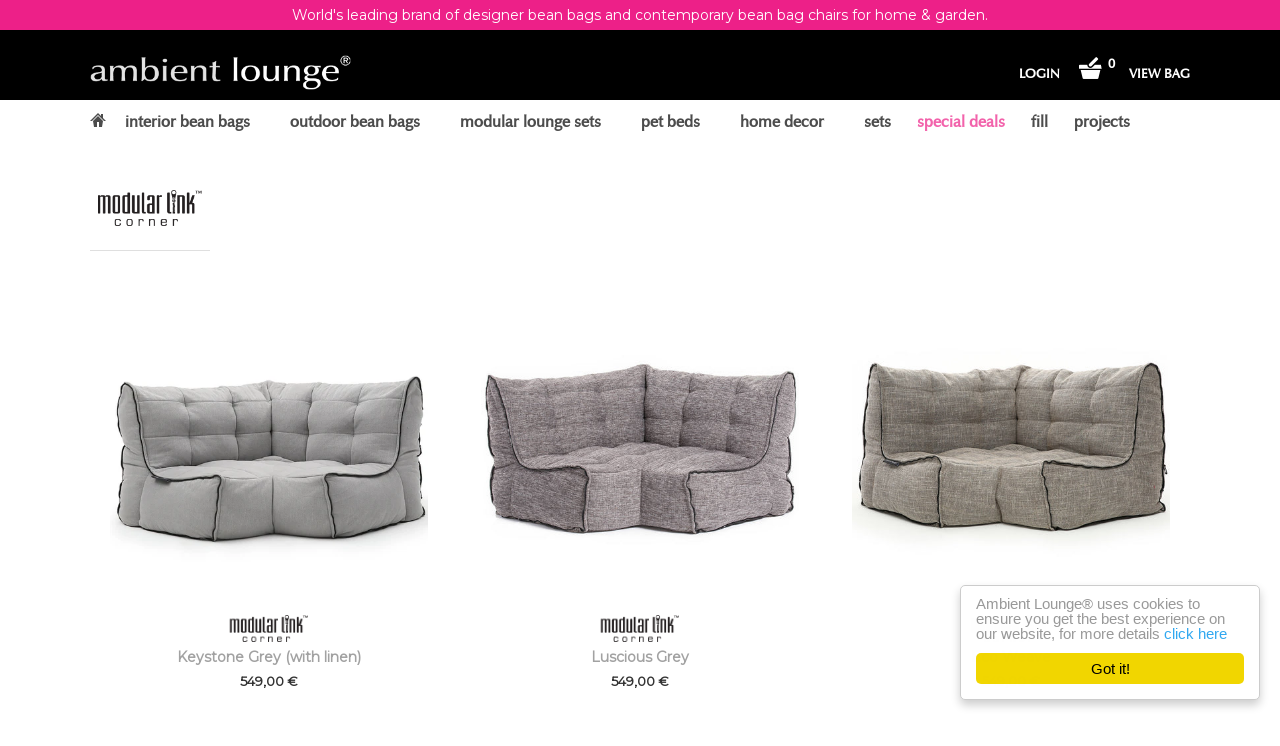

--- FILE ---
content_type: text/html; charset=utf-8
request_url: https://www.ambientlounge.eu/collections/modular-corner-bean-bags
body_size: 44880
content:





<!doctype html>

<!--[if IE 8 ]>    <html class="ie8"> <![endif]-->
<!--[if IE 9 ]>    <html class="ie9"> <![endif]-->
<!--[if (gt IE 9)|!(IE)]><!--> <html> <!--<![endif]-->
<!-- Meta Pixel Code -->
<script>
!function(f,b,e,v,n,t,s)
{if(f.fbq)return;n=f.fbq=function(){n.callMethod?
n.callMethod.apply(n,arguments):n.queue.push(arguments)};
if(!f._fbq)f._fbq=n;n.push=n;n.loaded=!0;n.version='2.0';
n.queue=[];t=b.createElement(e);t.async=!0;
t.src=v;s=b.getElementsByTagName(e)[0];
s.parentNode.insertBefore(t,s)}(window, document,'script',
'https://connect.facebook.net/en_US/fbevents.js');
fbq('init', '755447683045132');
fbq('track', 'PageView');
</script>
<noscript><img height="1" width="1" style="display:none"
src="https://www.facebook.com/tr?id=755447683045132&ev=PageView&noscript=1"
/></noscript>
<!-- End Meta Pixel Code -->
  
  <head>


    <meta name="p:domain_verify" content="f59090017cd969cee06492ae22333bcf"/>
    <meta name="google-site-verification" content="JswuelWqW-N8smrsBcavLJzFHQ2q2thK3WthMR4Ffek" />
    <meta name="google-site-verification" content="96yg2D7is-iz1sBcek42QWbe7BTg0bLWpkre_vuflc4" />
    <meta name="p:domain_verify" content="3735b608bdff926c0c6215bb60e7cdaa"/>
    <meta charset="utf-8"> 
    <meta http-equiv="X-UA-Compatible" content="IE=edge,chrome=1">
    <meta name="viewport" content="width=device-width, height=device-height, initial-scale=1.0, maximum-scale=1.0, target-densityDpi=device-dpi" />
    <meta name="google-site-verification" content="0CQTOZcl08TisPU5qovsF6oz2h-sD-XOYA70lLcqCQA" />
    <meta name="google-site-verification" content="_6rL12UirbjdRC91wKK1HYrYPd3iFkQ0EG3Ci_XOnGg" />
  
  
  


    
      <title>Modular Corner Bean Bags | Ambient Lounge® - Europe</title>
    

    
      <meta name="description" content="">
    

    <link rel="canonical" href="https://www.ambientlounge.eu/collections/modular-corner-bean-bags"/>

    
      <link rel="shortcut icon" href="//www.ambientlounge.eu/cdn/shop/t/13/assets/favicon.png?v=143777557348667842381653632755" type="image/png">
    

    

    <!-- /snippets/social-meta-tags.liquid -->


  <meta property="og:type" content="website">
  <meta property="og:title" content="Modular Corner Bean Bags">
  


  <meta property="og:description" content="">

<meta property="og:url" content="https://www.ambientlounge.eu/collections/modular-corner-bean-bags">
<meta property="og:site_name" content="Ambient Lounge® - Europe">





<meta name="twitter:card" content="summary">


    <script>window.performance && window.performance.mark && window.performance.mark('shopify.content_for_header.start');</script><meta name="facebook-domain-verification" content="8fkt8g6alp5ve62isaiol7e81kas5e">
<meta name="facebook-domain-verification" content="v8iwl0060bp8gobfznjj6ahs7erdb2">
<meta name="google-site-verification" content="xPPYPc5GHoPpss2tSha0bLB8rQ_rDsj84Mxdi7s1ABE">
<meta id="shopify-digital-wallet" name="shopify-digital-wallet" content="/14255898/digital_wallets/dialog">
<meta name="shopify-checkout-api-token" content="cb75d595dc4920dae588ac12846165ae">
<meta id="in-context-paypal-metadata" data-shop-id="14255898" data-venmo-supported="false" data-environment="production" data-locale="en_US" data-paypal-v4="true" data-currency="EUR">
<link rel="alternate" type="application/atom+xml" title="Feed" href="/collections/modular-corner-bean-bags.atom" />
<link rel="alternate" type="application/json+oembed" href="https://www.ambientlounge.eu/collections/modular-corner-bean-bags.oembed">
<script async="async" src="/checkouts/internal/preloads.js?locale=en-DE"></script>
<link rel="preconnect" href="https://shop.app" crossorigin="anonymous">
<script async="async" src="https://shop.app/checkouts/internal/preloads.js?locale=en-DE&shop_id=14255898" crossorigin="anonymous"></script>
<script id="apple-pay-shop-capabilities" type="application/json">{"shopId":14255898,"countryCode":"GB","currencyCode":"EUR","merchantCapabilities":["supports3DS"],"merchantId":"gid:\/\/shopify\/Shop\/14255898","merchantName":"Ambient Lounge® - Europe","requiredBillingContactFields":["postalAddress","email","phone"],"requiredShippingContactFields":["postalAddress","email","phone"],"shippingType":"shipping","supportedNetworks":["visa","maestro","masterCard","amex","discover","elo"],"total":{"type":"pending","label":"Ambient Lounge® - Europe","amount":"1.00"},"shopifyPaymentsEnabled":true,"supportsSubscriptions":true}</script>
<script id="shopify-features" type="application/json">{"accessToken":"cb75d595dc4920dae588ac12846165ae","betas":["rich-media-storefront-analytics"],"domain":"www.ambientlounge.eu","predictiveSearch":true,"shopId":14255898,"locale":"en"}</script>
<script>var Shopify = Shopify || {};
Shopify.shop = "ambient-lounge-europe.myshopify.com";
Shopify.locale = "en";
Shopify.currency = {"active":"EUR","rate":"1.0"};
Shopify.country = "DE";
Shopify.theme = {"name":"EU-Shopify-Site\/master","id":123430436925,"schema_name":null,"schema_version":null,"theme_store_id":null,"role":"main"};
Shopify.theme.handle = "null";
Shopify.theme.style = {"id":null,"handle":null};
Shopify.cdnHost = "www.ambientlounge.eu/cdn";
Shopify.routes = Shopify.routes || {};
Shopify.routes.root = "/";</script>
<script type="module">!function(o){(o.Shopify=o.Shopify||{}).modules=!0}(window);</script>
<script>!function(o){function n(){var o=[];function n(){o.push(Array.prototype.slice.apply(arguments))}return n.q=o,n}var t=o.Shopify=o.Shopify||{};t.loadFeatures=n(),t.autoloadFeatures=n()}(window);</script>
<script>
  window.ShopifyPay = window.ShopifyPay || {};
  window.ShopifyPay.apiHost = "shop.app\/pay";
  window.ShopifyPay.redirectState = null;
</script>
<script id="shop-js-analytics" type="application/json">{"pageType":"collection"}</script>
<script defer="defer" async type="module" src="//www.ambientlounge.eu/cdn/shopifycloud/shop-js/modules/v2/client.init-shop-cart-sync_IZsNAliE.en.esm.js"></script>
<script defer="defer" async type="module" src="//www.ambientlounge.eu/cdn/shopifycloud/shop-js/modules/v2/chunk.common_0OUaOowp.esm.js"></script>
<script type="module">
  await import("//www.ambientlounge.eu/cdn/shopifycloud/shop-js/modules/v2/client.init-shop-cart-sync_IZsNAliE.en.esm.js");
await import("//www.ambientlounge.eu/cdn/shopifycloud/shop-js/modules/v2/chunk.common_0OUaOowp.esm.js");

  window.Shopify.SignInWithShop?.initShopCartSync?.({"fedCMEnabled":true,"windoidEnabled":true});

</script>
<script>
  window.Shopify = window.Shopify || {};
  if (!window.Shopify.featureAssets) window.Shopify.featureAssets = {};
  window.Shopify.featureAssets['shop-js'] = {"shop-cart-sync":["modules/v2/client.shop-cart-sync_DLOhI_0X.en.esm.js","modules/v2/chunk.common_0OUaOowp.esm.js"],"init-fed-cm":["modules/v2/client.init-fed-cm_C6YtU0w6.en.esm.js","modules/v2/chunk.common_0OUaOowp.esm.js"],"shop-button":["modules/v2/client.shop-button_BCMx7GTG.en.esm.js","modules/v2/chunk.common_0OUaOowp.esm.js"],"shop-cash-offers":["modules/v2/client.shop-cash-offers_BT26qb5j.en.esm.js","modules/v2/chunk.common_0OUaOowp.esm.js","modules/v2/chunk.modal_CGo_dVj3.esm.js"],"init-windoid":["modules/v2/client.init-windoid_B9PkRMql.en.esm.js","modules/v2/chunk.common_0OUaOowp.esm.js"],"init-shop-email-lookup-coordinator":["modules/v2/client.init-shop-email-lookup-coordinator_DZkqjsbU.en.esm.js","modules/v2/chunk.common_0OUaOowp.esm.js"],"shop-toast-manager":["modules/v2/client.shop-toast-manager_Di2EnuM7.en.esm.js","modules/v2/chunk.common_0OUaOowp.esm.js"],"shop-login-button":["modules/v2/client.shop-login-button_BtqW_SIO.en.esm.js","modules/v2/chunk.common_0OUaOowp.esm.js","modules/v2/chunk.modal_CGo_dVj3.esm.js"],"avatar":["modules/v2/client.avatar_BTnouDA3.en.esm.js"],"pay-button":["modules/v2/client.pay-button_CWa-C9R1.en.esm.js","modules/v2/chunk.common_0OUaOowp.esm.js"],"init-shop-cart-sync":["modules/v2/client.init-shop-cart-sync_IZsNAliE.en.esm.js","modules/v2/chunk.common_0OUaOowp.esm.js"],"init-customer-accounts":["modules/v2/client.init-customer-accounts_DenGwJTU.en.esm.js","modules/v2/client.shop-login-button_BtqW_SIO.en.esm.js","modules/v2/chunk.common_0OUaOowp.esm.js","modules/v2/chunk.modal_CGo_dVj3.esm.js"],"init-shop-for-new-customer-accounts":["modules/v2/client.init-shop-for-new-customer-accounts_JdHXxpS9.en.esm.js","modules/v2/client.shop-login-button_BtqW_SIO.en.esm.js","modules/v2/chunk.common_0OUaOowp.esm.js","modules/v2/chunk.modal_CGo_dVj3.esm.js"],"init-customer-accounts-sign-up":["modules/v2/client.init-customer-accounts-sign-up_D6__K_p8.en.esm.js","modules/v2/client.shop-login-button_BtqW_SIO.en.esm.js","modules/v2/chunk.common_0OUaOowp.esm.js","modules/v2/chunk.modal_CGo_dVj3.esm.js"],"checkout-modal":["modules/v2/client.checkout-modal_C_ZQDY6s.en.esm.js","modules/v2/chunk.common_0OUaOowp.esm.js","modules/v2/chunk.modal_CGo_dVj3.esm.js"],"shop-follow-button":["modules/v2/client.shop-follow-button_XetIsj8l.en.esm.js","modules/v2/chunk.common_0OUaOowp.esm.js","modules/v2/chunk.modal_CGo_dVj3.esm.js"],"lead-capture":["modules/v2/client.lead-capture_DvA72MRN.en.esm.js","modules/v2/chunk.common_0OUaOowp.esm.js","modules/v2/chunk.modal_CGo_dVj3.esm.js"],"shop-login":["modules/v2/client.shop-login_ClXNxyh6.en.esm.js","modules/v2/chunk.common_0OUaOowp.esm.js","modules/v2/chunk.modal_CGo_dVj3.esm.js"],"payment-terms":["modules/v2/client.payment-terms_CNlwjfZz.en.esm.js","modules/v2/chunk.common_0OUaOowp.esm.js","modules/v2/chunk.modal_CGo_dVj3.esm.js"]};
</script>
<script>(function() {
  var isLoaded = false;
  function asyncLoad() {
    if (isLoaded) return;
    isLoaded = true;
    var urls = ["https:\/\/cdn.zigpoll.com\/zigpoll-shopify-embed.js?accountId=5e316331e52c5608bf682a2b\u0026shop=ambient-lounge-europe.myshopify.com","https:\/\/cdn.shopify.com\/s\/files\/1\/0184\/4255\/1360\/files\/quicklink.min.js?391\u0026shop=ambient-lounge-europe.myshopify.com","\/\/swymv3free-01.azureedge.net\/code\/swym-notepad-compat-v2-shopify.js?shop=ambient-lounge-europe.myshopify.com","https:\/\/upsellproductaddons.com\/main.bundle.5d7b3c7054f5716ec06e.js?shop=ambient-lounge-europe.myshopify.com","\/\/sumo-shopify.com\/apps\/shopify\/sumome-plugin\/js\/sumome.js?siteID=a213190011c19d009c0d1600d4859000b52abb00404b4f00b24eef002ea16f00\u0026shopId=14255898\u0026login=bc39978de77a2de24d9d1c65fe97dbedaa586e07\u0026shop=ambient-lounge-europe.myshopify.com","https:\/\/giftbox.ds-cdn.com\/static\/main.js?shop=ambient-lounge-europe.myshopify.com","https:\/\/ecommplugins-scripts.trustpilot.com\/v2.1\/js\/header.min.js?settings=eyJrZXkiOiIxR21XRXNCYzl6eENSd3VNIn0=\u0026v=2.5\u0026shop=ambient-lounge-europe.myshopify.com","https:\/\/ecommplugins-scripts.trustpilot.com\/v2.1\/js\/success.min.js?settings=eyJrZXkiOiIxR21XRXNCYzl6eENSd3VNIiwidCI6WyJvcmRlcnMvZnVsZmlsbGVkIl0sInYiOiIifQ==\u0026shop=ambient-lounge-europe.myshopify.com","https:\/\/ecommplugins-trustboxsettings.trustpilot.com\/ambient-lounge-europe.myshopify.com.js?settings=1761031777515\u0026shop=ambient-lounge-europe.myshopify.com"];
    for (var i = 0; i < urls.length; i++) {
      var s = document.createElement('script');
      s.type = 'text/javascript';
      s.async = true;
      s.src = urls[i];
      var x = document.getElementsByTagName('script')[0];
      x.parentNode.insertBefore(s, x);
    }
  };
  if(window.attachEvent) {
    window.attachEvent('onload', asyncLoad);
  } else {
    window.addEventListener('load', asyncLoad, false);
  }
})();</script>
<script id="__st">var __st={"a":14255898,"offset":3600,"reqid":"8d71257c-59d9-40d7-a971-32dbad11274c-1768473217","pageurl":"www.ambientlounge.eu\/collections\/modular-corner-bean-bags","u":"935f23941bc8","p":"collection","rtyp":"collection","rid":457544531};</script>
<script>window.ShopifyPaypalV4VisibilityTracking = true;</script>
<script id="captcha-bootstrap">!function(){'use strict';const t='contact',e='account',n='new_comment',o=[[t,t],['blogs',n],['comments',n],[t,'customer']],c=[[e,'customer_login'],[e,'guest_login'],[e,'recover_customer_password'],[e,'create_customer']],r=t=>t.map((([t,e])=>`form[action*='/${t}']:not([data-nocaptcha='true']) input[name='form_type'][value='${e}']`)).join(','),a=t=>()=>t?[...document.querySelectorAll(t)].map((t=>t.form)):[];function s(){const t=[...o],e=r(t);return a(e)}const i='password',u='form_key',d=['recaptcha-v3-token','g-recaptcha-response','h-captcha-response',i],f=()=>{try{return window.sessionStorage}catch{return}},m='__shopify_v',_=t=>t.elements[u];function p(t,e,n=!1){try{const o=window.sessionStorage,c=JSON.parse(o.getItem(e)),{data:r}=function(t){const{data:e,action:n}=t;return t[m]||n?{data:e,action:n}:{data:t,action:n}}(c);for(const[e,n]of Object.entries(r))t.elements[e]&&(t.elements[e].value=n);n&&o.removeItem(e)}catch(o){console.error('form repopulation failed',{error:o})}}const l='form_type',E='cptcha';function T(t){t.dataset[E]=!0}const w=window,h=w.document,L='Shopify',v='ce_forms',y='captcha';let A=!1;((t,e)=>{const n=(g='f06e6c50-85a8-45c8-87d0-21a2b65856fe',I='https://cdn.shopify.com/shopifycloud/storefront-forms-hcaptcha/ce_storefront_forms_captcha_hcaptcha.v1.5.2.iife.js',D={infoText:'Protected by hCaptcha',privacyText:'Privacy',termsText:'Terms'},(t,e,n)=>{const o=w[L][v],c=o.bindForm;if(c)return c(t,g,e,D).then(n);var r;o.q.push([[t,g,e,D],n]),r=I,A||(h.body.append(Object.assign(h.createElement('script'),{id:'captcha-provider',async:!0,src:r})),A=!0)});var g,I,D;w[L]=w[L]||{},w[L][v]=w[L][v]||{},w[L][v].q=[],w[L][y]=w[L][y]||{},w[L][y].protect=function(t,e){n(t,void 0,e),T(t)},Object.freeze(w[L][y]),function(t,e,n,w,h,L){const[v,y,A,g]=function(t,e,n){const i=e?o:[],u=t?c:[],d=[...i,...u],f=r(d),m=r(i),_=r(d.filter((([t,e])=>n.includes(e))));return[a(f),a(m),a(_),s()]}(w,h,L),I=t=>{const e=t.target;return e instanceof HTMLFormElement?e:e&&e.form},D=t=>v().includes(t);t.addEventListener('submit',(t=>{const e=I(t);if(!e)return;const n=D(e)&&!e.dataset.hcaptchaBound&&!e.dataset.recaptchaBound,o=_(e),c=g().includes(e)&&(!o||!o.value);(n||c)&&t.preventDefault(),c&&!n&&(function(t){try{if(!f())return;!function(t){const e=f();if(!e)return;const n=_(t);if(!n)return;const o=n.value;o&&e.removeItem(o)}(t);const e=Array.from(Array(32),(()=>Math.random().toString(36)[2])).join('');!function(t,e){_(t)||t.append(Object.assign(document.createElement('input'),{type:'hidden',name:u})),t.elements[u].value=e}(t,e),function(t,e){const n=f();if(!n)return;const o=[...t.querySelectorAll(`input[type='${i}']`)].map((({name:t})=>t)),c=[...d,...o],r={};for(const[a,s]of new FormData(t).entries())c.includes(a)||(r[a]=s);n.setItem(e,JSON.stringify({[m]:1,action:t.action,data:r}))}(t,e)}catch(e){console.error('failed to persist form',e)}}(e),e.submit())}));const S=(t,e)=>{t&&!t.dataset[E]&&(n(t,e.some((e=>e===t))),T(t))};for(const o of['focusin','change'])t.addEventListener(o,(t=>{const e=I(t);D(e)&&S(e,y())}));const B=e.get('form_key'),M=e.get(l),P=B&&M;t.addEventListener('DOMContentLoaded',(()=>{const t=y();if(P)for(const e of t)e.elements[l].value===M&&p(e,B);[...new Set([...A(),...v().filter((t=>'true'===t.dataset.shopifyCaptcha))])].forEach((e=>S(e,t)))}))}(h,new URLSearchParams(w.location.search),n,t,e,['guest_login'])})(!0,!0)}();</script>
<script integrity="sha256-4kQ18oKyAcykRKYeNunJcIwy7WH5gtpwJnB7kiuLZ1E=" data-source-attribution="shopify.loadfeatures" defer="defer" src="//www.ambientlounge.eu/cdn/shopifycloud/storefront/assets/storefront/load_feature-a0a9edcb.js" crossorigin="anonymous"></script>
<script crossorigin="anonymous" defer="defer" src="//www.ambientlounge.eu/cdn/shopifycloud/storefront/assets/shopify_pay/storefront-65b4c6d7.js?v=20250812"></script>
<script data-source-attribution="shopify.dynamic_checkout.dynamic.init">var Shopify=Shopify||{};Shopify.PaymentButton=Shopify.PaymentButton||{isStorefrontPortableWallets:!0,init:function(){window.Shopify.PaymentButton.init=function(){};var t=document.createElement("script");t.src="https://www.ambientlounge.eu/cdn/shopifycloud/portable-wallets/latest/portable-wallets.en.js",t.type="module",document.head.appendChild(t)}};
</script>
<script data-source-attribution="shopify.dynamic_checkout.buyer_consent">
  function portableWalletsHideBuyerConsent(e){var t=document.getElementById("shopify-buyer-consent"),n=document.getElementById("shopify-subscription-policy-button");t&&n&&(t.classList.add("hidden"),t.setAttribute("aria-hidden","true"),n.removeEventListener("click",e))}function portableWalletsShowBuyerConsent(e){var t=document.getElementById("shopify-buyer-consent"),n=document.getElementById("shopify-subscription-policy-button");t&&n&&(t.classList.remove("hidden"),t.removeAttribute("aria-hidden"),n.addEventListener("click",e))}window.Shopify?.PaymentButton&&(window.Shopify.PaymentButton.hideBuyerConsent=portableWalletsHideBuyerConsent,window.Shopify.PaymentButton.showBuyerConsent=portableWalletsShowBuyerConsent);
</script>
<script data-source-attribution="shopify.dynamic_checkout.cart.bootstrap">document.addEventListener("DOMContentLoaded",(function(){function t(){return document.querySelector("shopify-accelerated-checkout-cart, shopify-accelerated-checkout")}if(t())Shopify.PaymentButton.init();else{new MutationObserver((function(e,n){t()&&(Shopify.PaymentButton.init(),n.disconnect())})).observe(document.body,{childList:!0,subtree:!0})}}));
</script>
<link id="shopify-accelerated-checkout-styles" rel="stylesheet" media="screen" href="https://www.ambientlounge.eu/cdn/shopifycloud/portable-wallets/latest/accelerated-checkout-backwards-compat.css" crossorigin="anonymous">
<style id="shopify-accelerated-checkout-cart">
        #shopify-buyer-consent {
  margin-top: 1em;
  display: inline-block;
  width: 100%;
}

#shopify-buyer-consent.hidden {
  display: none;
}

#shopify-subscription-policy-button {
  background: none;
  border: none;
  padding: 0;
  text-decoration: underline;
  font-size: inherit;
  cursor: pointer;
}

#shopify-subscription-policy-button::before {
  box-shadow: none;
}

      </style>

<script>window.performance && window.performance.mark && window.performance.mark('shopify.content_for_header.end');</script>

    
    

    
    
    

    
    
    

    
    
    

    
    
    

    
    
    

    
    
    

    
    
    

    

    <link href="//www.ambientlounge.eu/cdn/shop/t/13/assets/theme.scss.css?v=82274154341448120111764751222" rel="stylesheet" type="text/css" media="all" />
    <link href="//www.ambientlounge.eu/cdn/shop/t/13/assets/tablet.scss.css?v=7825363848697528631733811754" rel="stylesheet" type="text/css" media="all" />

	   
      <link href="//www.ambientlounge.eu/cdn/shop/t/13/assets/countdown.scss.css?v=98514031074260962981735559409" rel="stylesheet" type="text/css" media="all" />
   	
    
    <!--[if IE 8]>
      <link href="//www.ambientlounge.eu/cdn/shop/t/13/assets/ie8.scss.css?v=150767695228397780641653632752" rel="stylesheet" type="text/css" media="all" />
      <script src="//www.ambientlounge.eu/cdn/shop/t/13/assets/ie8-polyfills.js?v=172922152137562220111653632752" type="text/javascript"></script>
    <![endif]-->

    <!--[if lte IE 9]>
      <link href="//www.ambientlounge.eu/cdn/shop/t/13/assets/ie9.scss.css?v=20258667007196034151653632748" rel="stylesheet" type="text/css" media="all" />
    <![endif]-->

    <script src="//ajax.googleapis.com/ajax/libs/jquery/1.11.2/jquery.min.js" type="text/javascript"></script>
    <script src="//cdnjs.cloudflare.com/ajax/libs/modernizr/2.8.3/modernizr.min.js" type="text/javascript"></script>

    <script>
      _BISConfig = { button: { visible: false } };

      // This allows to expose several variables to the global scope, to be used in scripts
      window.shop = {
        template: "collection",
        currentPage: 1,
        customerIsLogged: false,
        shopCurrency: "EUR",
        moneyFormat: "{{ amount_with_comma_separator }} €",
        moneyWithCurrencyFormat: "{{ amount_with_comma_separator }} €",
        collectionDefaultSortBy: "manual"
      }
    </script>
     <script type="text/javascript">
            (function() {
                var link_element = document.createElement("link"),
                    s = document.getElementsByTagName("script")[0];
                if (window.location.protocol !== "http:" && window.location.protocol !== "https:") {
                    link_element.href = "http:";
                }
                link_element.href += "//fonts.googleapis.com/css?family=Montserrat";
                link_element.rel = "stylesheet";
                link_element.type = "text/css";
                s.parentNode.insertBefore(link_element, s);
            })();
        </script>
<!-- BeginApplePayHeader --><script>Shopify.slick_logged_in = false;Shopify.slick_tax_exempt = false;Shopify.slick_email = undefined;</script><!-- EndApplePayHeader -->
	<script type='text/javascript' src='//dsms0mj1bbhn4.cloudfront.net/assets/pub/shareaholic.js' data-shr-siteid='a109de2910c17e1ebaa10a41ba93521a' data-cfasync='false' async='async'></script>
  
<!--StartCartCartCustomCode-->
                      
                      <!-- Abandoned Cart Information -->
                      <div id="care-cart-customer-information" style="display:none">
                        {"id":"", "email":"","default_address":null,"first_name":"","last_name":"","name":"" }
                      </div>
                      <!-- Abandoned Cart Information -->
                      
                      <!--  ShopInformation -->
                      <div id="care-cart-shop-information" style="display:none">
                        {"domain":"ambient-lounge-europe.myshopify.com" }
                      </div>
                      <!--  ShopInformation -->
                      
                      <!--EndCareCartCustomCode-->
                       

<script>window.__pagefly_analytics_settings__={"version":2,"visits":1409,"dashboardVisits":"113","storefrontPassword":"","acceptGDPR":true,"acceptTracking":false,"planMigrated":true,"klaviyoListKey":"MFNKPU","pageflyThemeId":79278899261,"install_app":"1","create_first_regular_page":"1","publish_first_regular_page":"1","acceptGATracking":true,"acceptCrisp":true,"acceptCookies":true};</script>
    
    <meta name="facebook-domain-verification" content="t692nrvw7i6m9jkgydttov5vz99hfi" />
    

 


      <script>
        
      </script>
    
<link rel="alternate" hreflang="en" href="https://www.ambientlounge.eu/collections/modular-corner-bean-bags" /><link rel="alternate" hreflang="fr" href="https://fr.ambientlounge.eu/collections/modular-corner-bean-bags" /><link rel="alternate" hreflang="de" href="https://de.ambientlounge.eu/collections/modular-corner-bean-bags" /><link rel="alternate" hreflang="es" href="https://es.ambientlounge.eu/collections/modular-corner-bean-bags" /><!-- BEGIN app block: shopify://apps/warnify-pro-warnings/blocks/main/b82106ea-6172-4ab0-814f-17df1cb2b18a --><!-- BEGIN app snippet: cart -->
<script>    var Elspw = {        params: {            money_format: "{{ amount_with_comma_separator }} €",            cart: {                "total_price" : 0,                "attributes": {},                "items" : [                ]            }        }    };</script>
<!-- END app snippet --><!-- BEGIN app snippet: settings -->
  <script>    (function(){      Elspw.loadScript=function(a,b){var c=document.createElement("script");c.type="text/javascript",c.readyState?c.onreadystatechange=function(){"loaded"!=c.readyState&&"complete"!=c.readyState||(c.onreadystatechange=null,b())}:c.onload=function(){b()},c.src=a,document.getElementsByTagName("head")[0].appendChild(c)};      Elspw.config= {"enabled":true,"button":"form[action=\"/cart/add\"] [type=submit], form[action=\"/cart/add\"] .shopify-payment-button__button","css":"","tag":"Els PW","alerts":[],"grid_enabled":1,"cdn":"https://s3.amazonaws.com/els-apps/product-warnings/","theme_app_extensions_enabled":1} ;    })(Elspw)  </script>  <script defer src="https://cdn.shopify.com/extensions/019b92bb-38ba-793e-9baf-3c5308a58e87/cli-20/assets/app.js"></script>

<script>
  Elspw.params.elsGeoScriptPath = "https://cdn.shopify.com/extensions/019b92bb-38ba-793e-9baf-3c5308a58e87/cli-20/assets/els.geo.js";
  Elspw.params.remodalScriptPath = "https://cdn.shopify.com/extensions/019b92bb-38ba-793e-9baf-3c5308a58e87/cli-20/assets/remodal.js";
  Elspw.params.cssPath = "https://cdn.shopify.com/extensions/019b92bb-38ba-793e-9baf-3c5308a58e87/cli-20/assets/app.css";
</script><!-- END app snippet --><!-- BEGIN app snippet: elspw-jsons -->





<!-- END app snippet -->


<!-- END app block --><!-- BEGIN app block: shopify://apps/pagefly-page-builder/blocks/app-embed/83e179f7-59a0-4589-8c66-c0dddf959200 -->

<!-- BEGIN app snippet: pagefly-cro-ab-testing-main -->







<script>
  ;(function () {
    const url = new URL(window.location)
    const viewParam = url.searchParams.get('view')
    if (viewParam && viewParam.includes('variant-pf-')) {
      url.searchParams.set('pf_v', viewParam)
      url.searchParams.delete('view')
      window.history.replaceState({}, '', url)
    }
  })()
</script>



<script type='module'>
  
  window.PAGEFLY_CRO = window.PAGEFLY_CRO || {}

  window.PAGEFLY_CRO['data_debug'] = {
    original_template_suffix: "all_collections",
    allow_ab_test: false,
    ab_test_start_time: 0,
    ab_test_end_time: 0,
    today_date_time: 1768473218000,
  }
  window.PAGEFLY_CRO['GA4'] = { enabled: false}
</script>

<!-- END app snippet -->








  <script src='https://cdn.shopify.com/extensions/019bb4f9-aed6-78a3-be91-e9d44663e6bf/pagefly-page-builder-215/assets/pagefly-helper.js' defer='defer'></script>

  <script src='https://cdn.shopify.com/extensions/019bb4f9-aed6-78a3-be91-e9d44663e6bf/pagefly-page-builder-215/assets/pagefly-general-helper.js' defer='defer'></script>

  <script src='https://cdn.shopify.com/extensions/019bb4f9-aed6-78a3-be91-e9d44663e6bf/pagefly-page-builder-215/assets/pagefly-snap-slider.js' defer='defer'></script>

  <script src='https://cdn.shopify.com/extensions/019bb4f9-aed6-78a3-be91-e9d44663e6bf/pagefly-page-builder-215/assets/pagefly-slideshow-v3.js' defer='defer'></script>

  <script src='https://cdn.shopify.com/extensions/019bb4f9-aed6-78a3-be91-e9d44663e6bf/pagefly-page-builder-215/assets/pagefly-slideshow-v4.js' defer='defer'></script>

  <script src='https://cdn.shopify.com/extensions/019bb4f9-aed6-78a3-be91-e9d44663e6bf/pagefly-page-builder-215/assets/pagefly-glider.js' defer='defer'></script>

  <script src='https://cdn.shopify.com/extensions/019bb4f9-aed6-78a3-be91-e9d44663e6bf/pagefly-page-builder-215/assets/pagefly-slideshow-v1-v2.js' defer='defer'></script>

  <script src='https://cdn.shopify.com/extensions/019bb4f9-aed6-78a3-be91-e9d44663e6bf/pagefly-page-builder-215/assets/pagefly-product-media.js' defer='defer'></script>

  <script src='https://cdn.shopify.com/extensions/019bb4f9-aed6-78a3-be91-e9d44663e6bf/pagefly-page-builder-215/assets/pagefly-product.js' defer='defer'></script>


<script id='pagefly-helper-data' type='application/json'>
  {
    "page_optimization": {
      "assets_prefetching": false
    },
    "elements_asset_mapper": {
      "Accordion": "https://cdn.shopify.com/extensions/019bb4f9-aed6-78a3-be91-e9d44663e6bf/pagefly-page-builder-215/assets/pagefly-accordion.js",
      "Accordion3": "https://cdn.shopify.com/extensions/019bb4f9-aed6-78a3-be91-e9d44663e6bf/pagefly-page-builder-215/assets/pagefly-accordion3.js",
      "CountDown": "https://cdn.shopify.com/extensions/019bb4f9-aed6-78a3-be91-e9d44663e6bf/pagefly-page-builder-215/assets/pagefly-countdown.js",
      "GMap1": "https://cdn.shopify.com/extensions/019bb4f9-aed6-78a3-be91-e9d44663e6bf/pagefly-page-builder-215/assets/pagefly-gmap.js",
      "GMap2": "https://cdn.shopify.com/extensions/019bb4f9-aed6-78a3-be91-e9d44663e6bf/pagefly-page-builder-215/assets/pagefly-gmap.js",
      "GMapBasicV2": "https://cdn.shopify.com/extensions/019bb4f9-aed6-78a3-be91-e9d44663e6bf/pagefly-page-builder-215/assets/pagefly-gmap.js",
      "GMapAdvancedV2": "https://cdn.shopify.com/extensions/019bb4f9-aed6-78a3-be91-e9d44663e6bf/pagefly-page-builder-215/assets/pagefly-gmap.js",
      "HTML.Video": "https://cdn.shopify.com/extensions/019bb4f9-aed6-78a3-be91-e9d44663e6bf/pagefly-page-builder-215/assets/pagefly-htmlvideo.js",
      "HTML.Video2": "https://cdn.shopify.com/extensions/019bb4f9-aed6-78a3-be91-e9d44663e6bf/pagefly-page-builder-215/assets/pagefly-htmlvideo2.js",
      "HTML.Video3": "https://cdn.shopify.com/extensions/019bb4f9-aed6-78a3-be91-e9d44663e6bf/pagefly-page-builder-215/assets/pagefly-htmlvideo2.js",
      "BackgroundVideo": "https://cdn.shopify.com/extensions/019bb4f9-aed6-78a3-be91-e9d44663e6bf/pagefly-page-builder-215/assets/pagefly-htmlvideo2.js",
      "Instagram": "https://cdn.shopify.com/extensions/019bb4f9-aed6-78a3-be91-e9d44663e6bf/pagefly-page-builder-215/assets/pagefly-instagram.js",
      "Instagram2": "https://cdn.shopify.com/extensions/019bb4f9-aed6-78a3-be91-e9d44663e6bf/pagefly-page-builder-215/assets/pagefly-instagram.js",
      "Insta3": "https://cdn.shopify.com/extensions/019bb4f9-aed6-78a3-be91-e9d44663e6bf/pagefly-page-builder-215/assets/pagefly-instagram3.js",
      "Tabs": "https://cdn.shopify.com/extensions/019bb4f9-aed6-78a3-be91-e9d44663e6bf/pagefly-page-builder-215/assets/pagefly-tab.js",
      "Tabs3": "https://cdn.shopify.com/extensions/019bb4f9-aed6-78a3-be91-e9d44663e6bf/pagefly-page-builder-215/assets/pagefly-tab3.js",
      "ProductBox": "https://cdn.shopify.com/extensions/019bb4f9-aed6-78a3-be91-e9d44663e6bf/pagefly-page-builder-215/assets/pagefly-cart.js",
      "FBPageBox2": "https://cdn.shopify.com/extensions/019bb4f9-aed6-78a3-be91-e9d44663e6bf/pagefly-page-builder-215/assets/pagefly-facebook.js",
      "FBLikeButton2": "https://cdn.shopify.com/extensions/019bb4f9-aed6-78a3-be91-e9d44663e6bf/pagefly-page-builder-215/assets/pagefly-facebook.js",
      "TwitterFeed2": "https://cdn.shopify.com/extensions/019bb4f9-aed6-78a3-be91-e9d44663e6bf/pagefly-page-builder-215/assets/pagefly-twitter.js",
      "Paragraph4": "https://cdn.shopify.com/extensions/019bb4f9-aed6-78a3-be91-e9d44663e6bf/pagefly-page-builder-215/assets/pagefly-paragraph4.js",

      "AliReviews": "https://cdn.shopify.com/extensions/019bb4f9-aed6-78a3-be91-e9d44663e6bf/pagefly-page-builder-215/assets/pagefly-3rd-elements.js",
      "BackInStock": "https://cdn.shopify.com/extensions/019bb4f9-aed6-78a3-be91-e9d44663e6bf/pagefly-page-builder-215/assets/pagefly-3rd-elements.js",
      "GloboBackInStock": "https://cdn.shopify.com/extensions/019bb4f9-aed6-78a3-be91-e9d44663e6bf/pagefly-page-builder-215/assets/pagefly-3rd-elements.js",
      "GrowaveWishlist": "https://cdn.shopify.com/extensions/019bb4f9-aed6-78a3-be91-e9d44663e6bf/pagefly-page-builder-215/assets/pagefly-3rd-elements.js",
      "InfiniteOptionsShopPad": "https://cdn.shopify.com/extensions/019bb4f9-aed6-78a3-be91-e9d44663e6bf/pagefly-page-builder-215/assets/pagefly-3rd-elements.js",
      "InkybayProductPersonalizer": "https://cdn.shopify.com/extensions/019bb4f9-aed6-78a3-be91-e9d44663e6bf/pagefly-page-builder-215/assets/pagefly-3rd-elements.js",
      "LimeSpot": "https://cdn.shopify.com/extensions/019bb4f9-aed6-78a3-be91-e9d44663e6bf/pagefly-page-builder-215/assets/pagefly-3rd-elements.js",
      "Loox": "https://cdn.shopify.com/extensions/019bb4f9-aed6-78a3-be91-e9d44663e6bf/pagefly-page-builder-215/assets/pagefly-3rd-elements.js",
      "Opinew": "https://cdn.shopify.com/extensions/019bb4f9-aed6-78a3-be91-e9d44663e6bf/pagefly-page-builder-215/assets/pagefly-3rd-elements.js",
      "Powr": "https://cdn.shopify.com/extensions/019bb4f9-aed6-78a3-be91-e9d44663e6bf/pagefly-page-builder-215/assets/pagefly-3rd-elements.js",
      "ProductReviews": "https://cdn.shopify.com/extensions/019bb4f9-aed6-78a3-be91-e9d44663e6bf/pagefly-page-builder-215/assets/pagefly-3rd-elements.js",
      "PushOwl": "https://cdn.shopify.com/extensions/019bb4f9-aed6-78a3-be91-e9d44663e6bf/pagefly-page-builder-215/assets/pagefly-3rd-elements.js",
      "ReCharge": "https://cdn.shopify.com/extensions/019bb4f9-aed6-78a3-be91-e9d44663e6bf/pagefly-page-builder-215/assets/pagefly-3rd-elements.js",
      "Rivyo": "https://cdn.shopify.com/extensions/019bb4f9-aed6-78a3-be91-e9d44663e6bf/pagefly-page-builder-215/assets/pagefly-3rd-elements.js",
      "TrackingMore": "https://cdn.shopify.com/extensions/019bb4f9-aed6-78a3-be91-e9d44663e6bf/pagefly-page-builder-215/assets/pagefly-3rd-elements.js",
      "Vitals": "https://cdn.shopify.com/extensions/019bb4f9-aed6-78a3-be91-e9d44663e6bf/pagefly-page-builder-215/assets/pagefly-3rd-elements.js",
      "Wiser": "https://cdn.shopify.com/extensions/019bb4f9-aed6-78a3-be91-e9d44663e6bf/pagefly-page-builder-215/assets/pagefly-3rd-elements.js"
    },
    "custom_elements_mapper": {
      "pf-click-action-element": "https://cdn.shopify.com/extensions/019bb4f9-aed6-78a3-be91-e9d44663e6bf/pagefly-page-builder-215/assets/pagefly-click-action-element.js",
      "pf-dialog-element": "https://cdn.shopify.com/extensions/019bb4f9-aed6-78a3-be91-e9d44663e6bf/pagefly-page-builder-215/assets/pagefly-dialog-element.js"
    }
  }
</script>


<!-- END app block --><!-- BEGIN app block: shopify://apps/gift-box/blocks/head/f53ea332-e066-453a-9116-800349284dfb --><script>
const isProductPage = window.location.pathname.includes("/products/");

// Allow redirect only on product pages.
if (isProductPage) {
  const GHOST_PRODUCT_TYPE = "giftbox_ghost_product";
  // Use product handle to check the type of the product.
  const product_type = "";
  if (product_type == GHOST_PRODUCT_TYPE) {
    // Redirect to the GP parent URL stored in the GP's metafields.
    const parent_product_url = '';
    if (parent_product_url === null || parent_product_url === '') {
      window.location.replace("/");
    } else {
      window.location.replace(parent_product_url);
    }
  }
}
</script>

<script
  src="https://giftbox.ds-cdn.com/static/main.js?shop=ambient-lounge-europe.myshopify.com"

  async

></script>


<!-- END app block --><script src="https://cdn.shopify.com/extensions/019b8d54-2388-79d8-becc-d32a3afe2c7a/omnisend-50/assets/omnisend-in-shop.js" type="text/javascript" defer="defer"></script>
<meta property="og:image" content="https://cdn.shopify.com/s/files/1/1425/5898/files/a594ce0f-7762-416a-a2b5-7e607ab8b2ed.jpg?v=1736632200" />
<meta property="og:image:secure_url" content="https://cdn.shopify.com/s/files/1/1425/5898/files/a594ce0f-7762-416a-a2b5-7e607ab8b2ed.jpg?v=1736632200" />
<meta property="og:image:width" content="1280" />
<meta property="og:image:height" content="853" />
<link href="https://monorail-edge.shopifysvc.com" rel="dns-prefetch">
<script>(function(){if ("sendBeacon" in navigator && "performance" in window) {try {var session_token_from_headers = performance.getEntriesByType('navigation')[0].serverTiming.find(x => x.name == '_s').description;} catch {var session_token_from_headers = undefined;}var session_cookie_matches = document.cookie.match(/_shopify_s=([^;]*)/);var session_token_from_cookie = session_cookie_matches && session_cookie_matches.length === 2 ? session_cookie_matches[1] : "";var session_token = session_token_from_headers || session_token_from_cookie || "";function handle_abandonment_event(e) {var entries = performance.getEntries().filter(function(entry) {return /monorail-edge.shopifysvc.com/.test(entry.name);});if (!window.abandonment_tracked && entries.length === 0) {window.abandonment_tracked = true;var currentMs = Date.now();var navigation_start = performance.timing.navigationStart;var payload = {shop_id: 14255898,url: window.location.href,navigation_start,duration: currentMs - navigation_start,session_token,page_type: "collection"};window.navigator.sendBeacon("https://monorail-edge.shopifysvc.com/v1/produce", JSON.stringify({schema_id: "online_store_buyer_site_abandonment/1.1",payload: payload,metadata: {event_created_at_ms: currentMs,event_sent_at_ms: currentMs}}));}}window.addEventListener('pagehide', handle_abandonment_event);}}());</script>
<script id="web-pixels-manager-setup">(function e(e,d,r,n,o){if(void 0===o&&(o={}),!Boolean(null===(a=null===(i=window.Shopify)||void 0===i?void 0:i.analytics)||void 0===a?void 0:a.replayQueue)){var i,a;window.Shopify=window.Shopify||{};var t=window.Shopify;t.analytics=t.analytics||{};var s=t.analytics;s.replayQueue=[],s.publish=function(e,d,r){return s.replayQueue.push([e,d,r]),!0};try{self.performance.mark("wpm:start")}catch(e){}var l=function(){var e={modern:/Edge?\/(1{2}[4-9]|1[2-9]\d|[2-9]\d{2}|\d{4,})\.\d+(\.\d+|)|Firefox\/(1{2}[4-9]|1[2-9]\d|[2-9]\d{2}|\d{4,})\.\d+(\.\d+|)|Chrom(ium|e)\/(9{2}|\d{3,})\.\d+(\.\d+|)|(Maci|X1{2}).+ Version\/(15\.\d+|(1[6-9]|[2-9]\d|\d{3,})\.\d+)([,.]\d+|)( \(\w+\)|)( Mobile\/\w+|) Safari\/|Chrome.+OPR\/(9{2}|\d{3,})\.\d+\.\d+|(CPU[ +]OS|iPhone[ +]OS|CPU[ +]iPhone|CPU IPhone OS|CPU iPad OS)[ +]+(15[._]\d+|(1[6-9]|[2-9]\d|\d{3,})[._]\d+)([._]\d+|)|Android:?[ /-](13[3-9]|1[4-9]\d|[2-9]\d{2}|\d{4,})(\.\d+|)(\.\d+|)|Android.+Firefox\/(13[5-9]|1[4-9]\d|[2-9]\d{2}|\d{4,})\.\d+(\.\d+|)|Android.+Chrom(ium|e)\/(13[3-9]|1[4-9]\d|[2-9]\d{2}|\d{4,})\.\d+(\.\d+|)|SamsungBrowser\/([2-9]\d|\d{3,})\.\d+/,legacy:/Edge?\/(1[6-9]|[2-9]\d|\d{3,})\.\d+(\.\d+|)|Firefox\/(5[4-9]|[6-9]\d|\d{3,})\.\d+(\.\d+|)|Chrom(ium|e)\/(5[1-9]|[6-9]\d|\d{3,})\.\d+(\.\d+|)([\d.]+$|.*Safari\/(?![\d.]+ Edge\/[\d.]+$))|(Maci|X1{2}).+ Version\/(10\.\d+|(1[1-9]|[2-9]\d|\d{3,})\.\d+)([,.]\d+|)( \(\w+\)|)( Mobile\/\w+|) Safari\/|Chrome.+OPR\/(3[89]|[4-9]\d|\d{3,})\.\d+\.\d+|(CPU[ +]OS|iPhone[ +]OS|CPU[ +]iPhone|CPU IPhone OS|CPU iPad OS)[ +]+(10[._]\d+|(1[1-9]|[2-9]\d|\d{3,})[._]\d+)([._]\d+|)|Android:?[ /-](13[3-9]|1[4-9]\d|[2-9]\d{2}|\d{4,})(\.\d+|)(\.\d+|)|Mobile Safari.+OPR\/([89]\d|\d{3,})\.\d+\.\d+|Android.+Firefox\/(13[5-9]|1[4-9]\d|[2-9]\d{2}|\d{4,})\.\d+(\.\d+|)|Android.+Chrom(ium|e)\/(13[3-9]|1[4-9]\d|[2-9]\d{2}|\d{4,})\.\d+(\.\d+|)|Android.+(UC? ?Browser|UCWEB|U3)[ /]?(15\.([5-9]|\d{2,})|(1[6-9]|[2-9]\d|\d{3,})\.\d+)\.\d+|SamsungBrowser\/(5\.\d+|([6-9]|\d{2,})\.\d+)|Android.+MQ{2}Browser\/(14(\.(9|\d{2,})|)|(1[5-9]|[2-9]\d|\d{3,})(\.\d+|))(\.\d+|)|K[Aa][Ii]OS\/(3\.\d+|([4-9]|\d{2,})\.\d+)(\.\d+|)/},d=e.modern,r=e.legacy,n=navigator.userAgent;return n.match(d)?"modern":n.match(r)?"legacy":"unknown"}(),u="modern"===l?"modern":"legacy",c=(null!=n?n:{modern:"",legacy:""})[u],f=function(e){return[e.baseUrl,"/wpm","/b",e.hashVersion,"modern"===e.buildTarget?"m":"l",".js"].join("")}({baseUrl:d,hashVersion:r,buildTarget:u}),m=function(e){var d=e.version,r=e.bundleTarget,n=e.surface,o=e.pageUrl,i=e.monorailEndpoint;return{emit:function(e){var a=e.status,t=e.errorMsg,s=(new Date).getTime(),l=JSON.stringify({metadata:{event_sent_at_ms:s},events:[{schema_id:"web_pixels_manager_load/3.1",payload:{version:d,bundle_target:r,page_url:o,status:a,surface:n,error_msg:t},metadata:{event_created_at_ms:s}}]});if(!i)return console&&console.warn&&console.warn("[Web Pixels Manager] No Monorail endpoint provided, skipping logging."),!1;try{return self.navigator.sendBeacon.bind(self.navigator)(i,l)}catch(e){}var u=new XMLHttpRequest;try{return u.open("POST",i,!0),u.setRequestHeader("Content-Type","text/plain"),u.send(l),!0}catch(e){return console&&console.warn&&console.warn("[Web Pixels Manager] Got an unhandled error while logging to Monorail."),!1}}}}({version:r,bundleTarget:l,surface:e.surface,pageUrl:self.location.href,monorailEndpoint:e.monorailEndpoint});try{o.browserTarget=l,function(e){var d=e.src,r=e.async,n=void 0===r||r,o=e.onload,i=e.onerror,a=e.sri,t=e.scriptDataAttributes,s=void 0===t?{}:t,l=document.createElement("script"),u=document.querySelector("head"),c=document.querySelector("body");if(l.async=n,l.src=d,a&&(l.integrity=a,l.crossOrigin="anonymous"),s)for(var f in s)if(Object.prototype.hasOwnProperty.call(s,f))try{l.dataset[f]=s[f]}catch(e){}if(o&&l.addEventListener("load",o),i&&l.addEventListener("error",i),u)u.appendChild(l);else{if(!c)throw new Error("Did not find a head or body element to append the script");c.appendChild(l)}}({src:f,async:!0,onload:function(){if(!function(){var e,d;return Boolean(null===(d=null===(e=window.Shopify)||void 0===e?void 0:e.analytics)||void 0===d?void 0:d.initialized)}()){var d=window.webPixelsManager.init(e)||void 0;if(d){var r=window.Shopify.analytics;r.replayQueue.forEach((function(e){var r=e[0],n=e[1],o=e[2];d.publishCustomEvent(r,n,o)})),r.replayQueue=[],r.publish=d.publishCustomEvent,r.visitor=d.visitor,r.initialized=!0}}},onerror:function(){return m.emit({status:"failed",errorMsg:"".concat(f," has failed to load")})},sri:function(e){var d=/^sha384-[A-Za-z0-9+/=]+$/;return"string"==typeof e&&d.test(e)}(c)?c:"",scriptDataAttributes:o}),m.emit({status:"loading"})}catch(e){m.emit({status:"failed",errorMsg:(null==e?void 0:e.message)||"Unknown error"})}}})({shopId: 14255898,storefrontBaseUrl: "https://www.ambientlounge.eu",extensionsBaseUrl: "https://extensions.shopifycdn.com/cdn/shopifycloud/web-pixels-manager",monorailEndpoint: "https://monorail-edge.shopifysvc.com/unstable/produce_batch",surface: "storefront-renderer",enabledBetaFlags: ["2dca8a86"],webPixelsConfigList: [{"id":"2488140163","configuration":"{\"hashed_organization_id\":\"78079a82885419fa1b23c8a64f5acec4_v1\",\"app_key\":\"ambient-lounge-europe\",\"allow_collect_personal_data\":\"true\"}","eventPayloadVersion":"v1","runtimeContext":"STRICT","scriptVersion":"c3e64302e4c6a915b615bb03ddf3784a","type":"APP","apiClientId":111542,"privacyPurposes":["ANALYTICS","MARKETING","SALE_OF_DATA"],"dataSharingAdjustments":{"protectedCustomerApprovalScopes":["read_customer_address","read_customer_email","read_customer_name","read_customer_personal_data","read_customer_phone"]}},{"id":"903577987","configuration":"{\"config\":\"{\\\"pixel_id\\\":\\\"G-PB0VRS0XBD\\\",\\\"target_country\\\":\\\"DE\\\",\\\"gtag_events\\\":[{\\\"type\\\":\\\"search\\\",\\\"action_label\\\":[\\\"G-PB0VRS0XBD\\\",\\\"AW-10970302220\\\/f4ksCMe96q8YEIyOhu8o\\\"]},{\\\"type\\\":\\\"begin_checkout\\\",\\\"action_label\\\":[\\\"G-PB0VRS0XBD\\\",\\\"AW-10970302220\\\/FGP1CM296q8YEIyOhu8o\\\"]},{\\\"type\\\":\\\"view_item\\\",\\\"action_label\\\":[\\\"G-PB0VRS0XBD\\\",\\\"AW-10970302220\\\/b_wlCN656q8YEIyOhu8o\\\",\\\"MC-DYR58KCBQH\\\"]},{\\\"type\\\":\\\"purchase\\\",\\\"action_label\\\":[\\\"G-PB0VRS0XBD\\\",\\\"AW-10970302220\\\/JMYGCNi56q8YEIyOhu8o\\\",\\\"MC-DYR58KCBQH\\\"]},{\\\"type\\\":\\\"page_view\\\",\\\"action_label\\\":[\\\"G-PB0VRS0XBD\\\",\\\"AW-10970302220\\\/lqy-CNu56q8YEIyOhu8o\\\",\\\"MC-DYR58KCBQH\\\"]},{\\\"type\\\":\\\"add_payment_info\\\",\\\"action_label\\\":[\\\"G-PB0VRS0XBD\\\",\\\"AW-10970302220\\\/IhSECMi-6q8YEIyOhu8o\\\"]},{\\\"type\\\":\\\"add_to_cart\\\",\\\"action_label\\\":[\\\"G-PB0VRS0XBD\\\",\\\"AW-10970302220\\\/9qLmCMq96q8YEIyOhu8o\\\"]}],\\\"enable_monitoring_mode\\\":false}\"}","eventPayloadVersion":"v1","runtimeContext":"OPEN","scriptVersion":"b2a88bafab3e21179ed38636efcd8a93","type":"APP","apiClientId":1780363,"privacyPurposes":[],"dataSharingAdjustments":{"protectedCustomerApprovalScopes":["read_customer_address","read_customer_email","read_customer_name","read_customer_personal_data","read_customer_phone"]}},{"id":"126320701","configuration":"{\"pixel_id\":\"1794423877631280\",\"pixel_type\":\"facebook_pixel\"}","eventPayloadVersion":"v1","runtimeContext":"OPEN","scriptVersion":"ca16bc87fe92b6042fbaa3acc2fbdaa6","type":"APP","apiClientId":2329312,"privacyPurposes":["ANALYTICS","MARKETING","SALE_OF_DATA"],"dataSharingAdjustments":{"protectedCustomerApprovalScopes":["read_customer_address","read_customer_email","read_customer_name","read_customer_personal_data","read_customer_phone"]}},{"id":"79921213","configuration":"{\"apiURL\":\"https:\/\/api.omnisend.com\",\"appURL\":\"https:\/\/app.omnisend.com\",\"brandID\":\"5cda79dc8653ed3e50c96b04\",\"trackingURL\":\"https:\/\/wt.omnisendlink.com\"}","eventPayloadVersion":"v1","runtimeContext":"STRICT","scriptVersion":"aa9feb15e63a302383aa48b053211bbb","type":"APP","apiClientId":186001,"privacyPurposes":["ANALYTICS","MARKETING","SALE_OF_DATA"],"dataSharingAdjustments":{"protectedCustomerApprovalScopes":["read_customer_address","read_customer_email","read_customer_name","read_customer_personal_data","read_customer_phone"]}},{"id":"49807421","configuration":"{\"tagID\":\"2612724724770\"}","eventPayloadVersion":"v1","runtimeContext":"STRICT","scriptVersion":"18031546ee651571ed29edbe71a3550b","type":"APP","apiClientId":3009811,"privacyPurposes":["ANALYTICS","MARKETING","SALE_OF_DATA"],"dataSharingAdjustments":{"protectedCustomerApprovalScopes":["read_customer_address","read_customer_email","read_customer_name","read_customer_personal_data","read_customer_phone"]}},{"id":"shopify-app-pixel","configuration":"{}","eventPayloadVersion":"v1","runtimeContext":"STRICT","scriptVersion":"0450","apiClientId":"shopify-pixel","type":"APP","privacyPurposes":["ANALYTICS","MARKETING"]},{"id":"shopify-custom-pixel","eventPayloadVersion":"v1","runtimeContext":"LAX","scriptVersion":"0450","apiClientId":"shopify-pixel","type":"CUSTOM","privacyPurposes":["ANALYTICS","MARKETING"]}],isMerchantRequest: false,initData: {"shop":{"name":"Ambient Lounge® - Europe","paymentSettings":{"currencyCode":"EUR"},"myshopifyDomain":"ambient-lounge-europe.myshopify.com","countryCode":"GB","storefrontUrl":"https:\/\/www.ambientlounge.eu"},"customer":null,"cart":null,"checkout":null,"productVariants":[],"purchasingCompany":null},},"https://www.ambientlounge.eu/cdn","7cecd0b6w90c54c6cpe92089d5m57a67346",{"modern":"","legacy":""},{"shopId":"14255898","storefrontBaseUrl":"https:\/\/www.ambientlounge.eu","extensionBaseUrl":"https:\/\/extensions.shopifycdn.com\/cdn\/shopifycloud\/web-pixels-manager","surface":"storefront-renderer","enabledBetaFlags":"[\"2dca8a86\"]","isMerchantRequest":"false","hashVersion":"7cecd0b6w90c54c6cpe92089d5m57a67346","publish":"custom","events":"[[\"page_viewed\",{}],[\"collection_viewed\",{\"collection\":{\"id\":\"457544531\",\"title\":\"Modular Corner Bean Bags\",\"productVariants\":[{\"price\":{\"amount\":549.0,\"currencyCode\":\"EUR\"},\"product\":{\"title\":\"Modular Corner - Keystone Grey  (with linen)\",\"vendor\":\"Modular Corner\",\"id\":\"12035815315\",\"untranslatedTitle\":\"Modular Corner - Keystone Grey  (with linen)\",\"url\":\"\/products\/twin-link-middle-piece-keystone-grey\",\"type\":\"Modular Componant\"},\"id\":\"48985683603\",\"image\":{\"src\":\"\/\/www.ambientlounge.eu\/cdn\/shop\/products\/Img_9621_keystone_modcorner.jpg?v=1571439359\"},\"sku\":\"11019LC\",\"title\":\"cover + bean filling\",\"untranslatedTitle\":\"cover + bean filling\"},{\"price\":{\"amount\":549.0,\"currencyCode\":\"EUR\"},\"product\":{\"title\":\"Modular Corner - Luscious Grey\",\"vendor\":\"Modular Corner\",\"id\":\"12035810963\",\"untranslatedTitle\":\"Modular Corner - Luscious Grey\",\"url\":\"\/products\/twin-link-middle-piece-luscious-grey\",\"type\":\"Modular Componant\"},\"id\":\"48985663635\",\"image\":{\"src\":\"\/\/www.ambientlounge.eu\/cdn\/shop\/products\/lusgrey_modcorner_1.jpg?v=1571439359\"},\"sku\":\"11005LC\",\"title\":\"Cover + Bean Filling (UK only)\",\"untranslatedTitle\":\"Cover + Bean Filling (UK only)\"},{\"price\":{\"amount\":549.0,\"currencyCode\":\"EUR\"},\"product\":{\"title\":\"Modular Corner - Eco Weave\",\"vendor\":\"Modular Corner\",\"id\":\"12035814995\",\"untranslatedTitle\":\"Modular Corner - Eco Weave\",\"url\":\"\/products\/twin-link-middle-piece-eco-weave\",\"type\":\"Modular Componant\"},\"id\":\"48985682771\",\"image\":{\"src\":\"\/\/www.ambientlounge.eu\/cdn\/shop\/products\/eco_weave_modcorner.jpg?v=1571439359\"},\"sku\":\"11002LC\",\"title\":\"Cover + Bean Filling\",\"untranslatedTitle\":\"Cover + Bean Filling\"},{\"price\":{\"amount\":549.0,\"currencyCode\":\"EUR\"},\"product\":{\"title\":\"Modular Corner - Black Sapphire\",\"vendor\":\"Modular Corner\",\"id\":\"12035812115\",\"untranslatedTitle\":\"Modular Corner - Black Sapphire\",\"url\":\"\/products\/twin-link-middle-piece-black-sapphire\",\"type\":\"Modular Componant\"},\"id\":\"48985671827\",\"image\":{\"src\":\"\/\/www.ambientlounge.eu\/cdn\/shop\/products\/IMG_7598.jpg?v=1571439359\"},\"sku\":\"11006LC\",\"title\":\"Cover + Bean Filling (UK only)\",\"untranslatedTitle\":\"Cover + Bean Filling (UK only)\"},{\"price\":{\"amount\":549.0,\"currencyCode\":\"EUR\"},\"product\":{\"title\":\"Modular Corner - Silverline (UV Grade AA+)\",\"vendor\":\"Modular Corner\",\"id\":\"4376869929021\",\"untranslatedTitle\":\"Modular Corner - Silverline (UV Grade AA+)\",\"url\":\"\/products\/modular-corner-silverline\",\"type\":\"Modular Componant\"},\"id\":\"31497712468029\",\"image\":{\"src\":\"\/\/www.ambientlounge.eu\/cdn\/shop\/products\/modcorner-02-4-5_3f511d24-bb7c-47bd-a66f-6f8720a65c21.jpg?v=1651059428\"},\"sku\":\"110017-LC\",\"title\":\"Cover + Bean Filling\",\"untranslatedTitle\":\"Cover + Bean Filling\"},{\"price\":{\"amount\":599.0,\"currencyCode\":\"EUR\"},\"product\":{\"title\":\"Modular Corner - Titanium Weave (Indoor\/Outdoor)\",\"vendor\":\"Modular Corner\",\"id\":\"6696203518013\",\"untranslatedTitle\":\"Modular Corner - Titanium Weave (Indoor\/Outdoor)\",\"url\":\"\/products\/modular-corner-titanium-weave\",\"type\":\"Modular Component\"},\"id\":\"39659259658301\",\"image\":{\"src\":\"\/\/www.ambientlounge.eu\/cdn\/shop\/products\/ModularCornerTitaniumWeave2_bf4b77e6-3853-41a0-83d5-3bb2f00b151a.jpg?v=1651058684\"},\"sku\":\"11021-LCCB\",\"title\":\"Cover + Bean Filling\",\"untranslatedTitle\":\"Cover + Bean Filling\"}]}}]]"});</script><script>
  window.ShopifyAnalytics = window.ShopifyAnalytics || {};
  window.ShopifyAnalytics.meta = window.ShopifyAnalytics.meta || {};
  window.ShopifyAnalytics.meta.currency = 'EUR';
  var meta = {"products":[{"id":12035815315,"gid":"gid:\/\/shopify\/Product\/12035815315","vendor":"Modular Corner","type":"Modular Componant","handle":"twin-link-middle-piece-keystone-grey","variants":[{"id":48985683603,"price":54900,"name":"Modular Corner - Keystone Grey  (with linen) - cover + bean filling","public_title":"cover + bean filling","sku":"11019LC"}],"remote":false},{"id":12035810963,"gid":"gid:\/\/shopify\/Product\/12035810963","vendor":"Modular Corner","type":"Modular Componant","handle":"twin-link-middle-piece-luscious-grey","variants":[{"id":48985663635,"price":54900,"name":"Modular Corner - Luscious Grey - Cover + Bean Filling (UK only)","public_title":"Cover + Bean Filling (UK only)","sku":"11005LC"}],"remote":false},{"id":12035814995,"gid":"gid:\/\/shopify\/Product\/12035814995","vendor":"Modular Corner","type":"Modular Componant","handle":"twin-link-middle-piece-eco-weave","variants":[{"id":48985682771,"price":54900,"name":"Modular Corner - Eco Weave - Cover + Bean Filling","public_title":"Cover + Bean Filling","sku":"11002LC"}],"remote":false},{"id":12035812115,"gid":"gid:\/\/shopify\/Product\/12035812115","vendor":"Modular Corner","type":"Modular Componant","handle":"twin-link-middle-piece-black-sapphire","variants":[{"id":48985671827,"price":54900,"name":"Modular Corner - Black Sapphire - Cover + Bean Filling (UK only)","public_title":"Cover + Bean Filling (UK only)","sku":"11006LC"}],"remote":false},{"id":4376869929021,"gid":"gid:\/\/shopify\/Product\/4376869929021","vendor":"Modular Corner","type":"Modular Componant","handle":"modular-corner-silverline","variants":[{"id":31497712468029,"price":54900,"name":"Modular Corner - Silverline (UV Grade AA+) - Cover + Bean Filling","public_title":"Cover + Bean Filling","sku":"110017-LC"}],"remote":false},{"id":6696203518013,"gid":"gid:\/\/shopify\/Product\/6696203518013","vendor":"Modular Corner","type":"Modular Component","handle":"modular-corner-titanium-weave","variants":[{"id":39659259658301,"price":59900,"name":"Modular Corner - Titanium Weave (Indoor\/Outdoor) - Cover + Bean Filling","public_title":"Cover + Bean Filling","sku":"11021-LCCB"}],"remote":false}],"page":{"pageType":"collection","resourceType":"collection","resourceId":457544531,"requestId":"8d71257c-59d9-40d7-a971-32dbad11274c-1768473217"}};
  for (var attr in meta) {
    window.ShopifyAnalytics.meta[attr] = meta[attr];
  }
</script>
<script class="analytics">
  (function () {
    var customDocumentWrite = function(content) {
      var jquery = null;

      if (window.jQuery) {
        jquery = window.jQuery;
      } else if (window.Checkout && window.Checkout.$) {
        jquery = window.Checkout.$;
      }

      if (jquery) {
        jquery('body').append(content);
      }
    };

    var hasLoggedConversion = function(token) {
      if (token) {
        return document.cookie.indexOf('loggedConversion=' + token) !== -1;
      }
      return false;
    }

    var setCookieIfConversion = function(token) {
      if (token) {
        var twoMonthsFromNow = new Date(Date.now());
        twoMonthsFromNow.setMonth(twoMonthsFromNow.getMonth() + 2);

        document.cookie = 'loggedConversion=' + token + '; expires=' + twoMonthsFromNow;
      }
    }

    var trekkie = window.ShopifyAnalytics.lib = window.trekkie = window.trekkie || [];
    if (trekkie.integrations) {
      return;
    }
    trekkie.methods = [
      'identify',
      'page',
      'ready',
      'track',
      'trackForm',
      'trackLink'
    ];
    trekkie.factory = function(method) {
      return function() {
        var args = Array.prototype.slice.call(arguments);
        args.unshift(method);
        trekkie.push(args);
        return trekkie;
      };
    };
    for (var i = 0; i < trekkie.methods.length; i++) {
      var key = trekkie.methods[i];
      trekkie[key] = trekkie.factory(key);
    }
    trekkie.load = function(config) {
      trekkie.config = config || {};
      trekkie.config.initialDocumentCookie = document.cookie;
      var first = document.getElementsByTagName('script')[0];
      var script = document.createElement('script');
      script.type = 'text/javascript';
      script.onerror = function(e) {
        var scriptFallback = document.createElement('script');
        scriptFallback.type = 'text/javascript';
        scriptFallback.onerror = function(error) {
                var Monorail = {
      produce: function produce(monorailDomain, schemaId, payload) {
        var currentMs = new Date().getTime();
        var event = {
          schema_id: schemaId,
          payload: payload,
          metadata: {
            event_created_at_ms: currentMs,
            event_sent_at_ms: currentMs
          }
        };
        return Monorail.sendRequest("https://" + monorailDomain + "/v1/produce", JSON.stringify(event));
      },
      sendRequest: function sendRequest(endpointUrl, payload) {
        // Try the sendBeacon API
        if (window && window.navigator && typeof window.navigator.sendBeacon === 'function' && typeof window.Blob === 'function' && !Monorail.isIos12()) {
          var blobData = new window.Blob([payload], {
            type: 'text/plain'
          });

          if (window.navigator.sendBeacon(endpointUrl, blobData)) {
            return true;
          } // sendBeacon was not successful

        } // XHR beacon

        var xhr = new XMLHttpRequest();

        try {
          xhr.open('POST', endpointUrl);
          xhr.setRequestHeader('Content-Type', 'text/plain');
          xhr.send(payload);
        } catch (e) {
          console.log(e);
        }

        return false;
      },
      isIos12: function isIos12() {
        return window.navigator.userAgent.lastIndexOf('iPhone; CPU iPhone OS 12_') !== -1 || window.navigator.userAgent.lastIndexOf('iPad; CPU OS 12_') !== -1;
      }
    };
    Monorail.produce('monorail-edge.shopifysvc.com',
      'trekkie_storefront_load_errors/1.1',
      {shop_id: 14255898,
      theme_id: 123430436925,
      app_name: "storefront",
      context_url: window.location.href,
      source_url: "//www.ambientlounge.eu/cdn/s/trekkie.storefront.cd680fe47e6c39ca5d5df5f0a32d569bc48c0f27.min.js"});

        };
        scriptFallback.async = true;
        scriptFallback.src = '//www.ambientlounge.eu/cdn/s/trekkie.storefront.cd680fe47e6c39ca5d5df5f0a32d569bc48c0f27.min.js';
        first.parentNode.insertBefore(scriptFallback, first);
      };
      script.async = true;
      script.src = '//www.ambientlounge.eu/cdn/s/trekkie.storefront.cd680fe47e6c39ca5d5df5f0a32d569bc48c0f27.min.js';
      first.parentNode.insertBefore(script, first);
    };
    trekkie.load(
      {"Trekkie":{"appName":"storefront","development":false,"defaultAttributes":{"shopId":14255898,"isMerchantRequest":null,"themeId":123430436925,"themeCityHash":"4524331230786904687","contentLanguage":"en","currency":"EUR","eventMetadataId":"81afe9af-79f7-4d25-921c-15036cc43594"},"isServerSideCookieWritingEnabled":true,"monorailRegion":"shop_domain","enabledBetaFlags":["65f19447"]},"Session Attribution":{},"S2S":{"facebookCapiEnabled":true,"source":"trekkie-storefront-renderer","apiClientId":580111}}
    );

    var loaded = false;
    trekkie.ready(function() {
      if (loaded) return;
      loaded = true;

      window.ShopifyAnalytics.lib = window.trekkie;

      var originalDocumentWrite = document.write;
      document.write = customDocumentWrite;
      try { window.ShopifyAnalytics.merchantGoogleAnalytics.call(this); } catch(error) {};
      document.write = originalDocumentWrite;

      window.ShopifyAnalytics.lib.page(null,{"pageType":"collection","resourceType":"collection","resourceId":457544531,"requestId":"8d71257c-59d9-40d7-a971-32dbad11274c-1768473217","shopifyEmitted":true});

      var match = window.location.pathname.match(/checkouts\/(.+)\/(thank_you|post_purchase)/)
      var token = match? match[1]: undefined;
      if (!hasLoggedConversion(token)) {
        setCookieIfConversion(token);
        window.ShopifyAnalytics.lib.track("Viewed Product Category",{"currency":"EUR","category":"Collection: modular-corner-bean-bags","collectionName":"modular-corner-bean-bags","collectionId":457544531,"nonInteraction":true},undefined,undefined,{"shopifyEmitted":true});
      }
    });


        var eventsListenerScript = document.createElement('script');
        eventsListenerScript.async = true;
        eventsListenerScript.src = "//www.ambientlounge.eu/cdn/shopifycloud/storefront/assets/shop_events_listener-3da45d37.js";
        document.getElementsByTagName('head')[0].appendChild(eventsListenerScript);

})();</script>
  <script>
  if (!window.ga || (window.ga && typeof window.ga !== 'function')) {
    window.ga = function ga() {
      (window.ga.q = window.ga.q || []).push(arguments);
      if (window.Shopify && window.Shopify.analytics && typeof window.Shopify.analytics.publish === 'function') {
        window.Shopify.analytics.publish("ga_stub_called", {}, {sendTo: "google_osp_migration"});
      }
      console.error("Shopify's Google Analytics stub called with:", Array.from(arguments), "\nSee https://help.shopify.com/manual/promoting-marketing/pixels/pixel-migration#google for more information.");
    };
    if (window.Shopify && window.Shopify.analytics && typeof window.Shopify.analytics.publish === 'function') {
      window.Shopify.analytics.publish("ga_stub_initialized", {}, {sendTo: "google_osp_migration"});
    }
  }
</script>
<script
  defer
  src="https://www.ambientlounge.eu/cdn/shopifycloud/perf-kit/shopify-perf-kit-3.0.3.min.js"
  data-application="storefront-renderer"
  data-shop-id="14255898"
  data-render-region="gcp-us-east1"
  data-page-type="collection"
  data-theme-instance-id="123430436925"
  data-theme-name=""
  data-theme-version=""
  data-monorail-region="shop_domain"
  data-resource-timing-sampling-rate="10"
  data-shs="true"
  data-shs-beacon="true"
  data-shs-export-with-fetch="true"
  data-shs-logs-sample-rate="1"
  data-shs-beacon-endpoint="https://www.ambientlounge.eu/api/collect"
></script>
</head>
 

  <body style="font-family: 'Montserrat';" itemscope itemtype="http://schema.org/WebPage" >
    <div class="page-wrapper">
      
      
      
  

      
<div class="top-header-container">
  <header role="banner" class="header smaller ">
    
    <!-- bar -->
    
<!--



  <section class="informational-bar">
    <div class="container">   
      <span class="message">World&#39;s leading brand of designer bean bags and contemporary bean bag chairs for home &amp; garden. </span>
      <section class="is-desktop free-shipping">
        <p><i class="icom-truck"></i><a href="/pages/delivery-returns">FAST Delivery &amp; EASY Returns</a></p>
      </section>
      <span class="contact">
      	<div class="menu-facebook"><a href="https://www.facebook.com/AmbientLounge/" class="facebook-link tab-icon" target="_blank"><i class="icom-facebook-with-circle"></i><span class="socialtip facebook"></span><i class="icom-like"></i></a></div>
      </span>
    </div>
  </section>


-->

<div class="notice-bar">
      <p>
        <!-- &#128666; Fast EU delivery of soft luxury furniture & dog beds. -->
        World&#39;s leading brand of designer bean bags and contemporary bean bag chairs for home &amp; garden. 
</p>
</div>
    
    <div class="container">
      <div class="header-toolbar">
        

        
          
            <li><a href="/account/login">Login</a></li>
          
        

        <div class="menu-cart mini-cart">
          <a href="/cart" class="tab-icon">
            <i class="icom-shopping-bag"></i><span class="cart-item-count">0</span> <span class="is-desktop inline">View Bag</span>
          </a>
        </div>
        
<div id="cart_over" style="display:none;">
  <div id="slideout_inner">
	
    <form action="/cart?locale=en" method="post" id="cartform" class="clearfix">

	<div id="cart_top"><!--TITLE OF CART -->
      <span id="cart_close">close</span>
	  <div id="cart-header">
	    <h2 id="cart-title">Your Bag has <span class="cart-count">0</span>
		<span> Items </span></h2>
	  </div>


       <!--IF CART IS EMPTY-->
      <div id="cart-info"><!-- CONTAINER OF WHAT IS REPLACED -->
        <p class="empty">Your bag is empty</p>
      </div><!--end cart-infoempty --> 


      
      </div><!-- END CART-TOP -->


      <div id="cart_bottom" style="display: none;">				
        <table>	
          <tbody>
            <tr id="cart_footer">
              <td class="cart_update"></td>
              <td  class="cart_shipping">Sub-Total:<span class="cart_ship"></span></td>
              <td id="cart_total" class="cart_total items"><span>  0,00 €</span></td>
            </tr>
          </tbody>
        </table>
        
        <div id="checkout-proceed">
          <div class="left">
            <a id="inlinecheckout-cart" href="/cart"><i class="icom-zoom-in"></i> View Bag</a>
          </div>
          <div class="right">
            <a id="inlinecheckout-checkout" href="/checkout?locale=en" class="button button-primary button-add-to-cart"><span class="icom-lock"></span>Checkout</a>
            <!--span id="additional-checkout-buttons-label">Or with</span-->      
             
            <!--div id="additional-checkout-buttons">
              <div class="dynamic-checkout__content" id="dynamic-checkout-cart" data-shopify="dynamic-checkout-cart"> <shopify-accelerated-checkout-cart wallet-configs="[{&quot;supports_subs&quot;:true,&quot;supports_def_opts&quot;:false,&quot;name&quot;:&quot;shop_pay&quot;,&quot;wallet_params&quot;:{&quot;shopId&quot;:14255898,&quot;merchantName&quot;:&quot;Ambient Lounge® - Europe&quot;,&quot;personalized&quot;:true}},{&quot;supports_subs&quot;:false,&quot;supports_def_opts&quot;:false,&quot;name&quot;:&quot;paypal&quot;,&quot;wallet_params&quot;:{&quot;shopId&quot;:14255898,&quot;countryCode&quot;:&quot;GB&quot;,&quot;merchantName&quot;:&quot;Ambient Lounge® - Europe&quot;,&quot;phoneRequired&quot;:true,&quot;companyRequired&quot;:false,&quot;shippingType&quot;:&quot;shipping&quot;,&quot;shopifyPaymentsEnabled&quot;:true,&quot;hasManagedSellingPlanState&quot;:null,&quot;requiresBillingAgreement&quot;:false,&quot;merchantId&quot;:&quot;NJ89WL4GQHCAJ&quot;,&quot;sdkUrl&quot;:&quot;https://www.paypal.com/sdk/js?components=buttons\u0026commit=false\u0026currency=EUR\u0026locale=en_US\u0026client-id=AfUEYT7nO4BwZQERn9Vym5TbHAG08ptiKa9gm8OARBYgoqiAJIjllRjeIMI4g294KAH1JdTnkzubt1fr\u0026merchant-id=NJ89WL4GQHCAJ\u0026intent=authorize&quot;}}]" access-token="cb75d595dc4920dae588ac12846165ae" buyer-country="DE" buyer-locale="en" buyer-currency="EUR" shop-id="14255898" cart-id="863b57032c34682ac371e66419237ddc" enabled-flags="[&quot;ae0f5bf6&quot;]" > <div class="wallet-button-wrapper"> <ul class='wallet-cart-grid wallet-cart-grid--skeleton' role="list" data-shopify-buttoncontainer="true"> <li data-testid='grid-cell' class='wallet-cart-button-container'><div class='wallet-cart-button wallet-cart-button__skeleton' role='button' disabled aria-hidden='true'>&nbsp</div></li><li data-testid='grid-cell' class='wallet-cart-button-container'><div class='wallet-cart-button wallet-cart-button__skeleton' role='button' disabled aria-hidden='true'>&nbsp</div></li> </ul> </div> </shopify-accelerated-checkout-cart> <small id="shopify-buyer-consent" class="hidden" aria-hidden="true" data-consent-type="subscription"> One or more of the items in your cart is a recurring or deferred purchase. By continuing, I agree to the <span id="shopify-subscription-policy-button">cancellation policy</span> and authorize you to charge my payment method at the prices, frequency and dates listed on this page until my order is fulfilled or I cancel, if permitted. </small> </div>
            </div-->
             
          </div>

        </div><!-- end checkout-proceed -->
      </div><!-- end cart_bottom-->


	</form>  
  </div><!-- /#inlinecart -->
</div>

<script src="//www.ambientlounge.eu/cdn/shop/t/13/assets/inline-cart.js?v=136242745138964276001653632753" type="text/javascript"></script> 

<script>

Shopify.AjaxifyCart = (function($) {
  
  // Some configuration options.
  // I have separated what you will never need to change from what
  // you might change.
  
  var _config = {
    
    // What you might want to change
    addToCartBtnLabel:             'Add to cart',
    addedToCartBtnLabel:           'Thank you!',
    addingToCartBtnLabel:          'Adding...',
    soldOutBtnLabel:               'Sold Out',
    howLongTillBtnReturnsToNormal: 1000, // in milliseconds.
    cartCountSelector:             '.cart-item-count, .cart-count, #cart-count a:first, #gocart p a, #cart .checkout em, .item-count',
    cartTotalSelector:             '#cart_total span',
    // 'aboveForm' for top of add to cart form, 
    // 'belowForm' for below the add to cart form, and 
    // 'nextButton' for next to add to cart button.
    feedbackPosition:              'nextButton',
    
    // What you will never need to change
    addToCartBtnSelector:          '[type="submit"]',
    addToCartFormSelector:         'form[action="/cart/add"]',
    shopifyAjaxAddURL:             '/cart/add.js',
    shopifyAjaxCartURL:            '/cart.js'
  };
  
  // We need some feedback when adding an item to the cart.
  // Here it is.  
  var _showFeedback = function(success, html, $addToCartForm) {
    $('.ajaxified-cart-feedback').remove();
    var feedback = '<p class="ajaxified-cart-feedback ' + success + '">' + html + '</p>';
    switch (_config.feedbackPosition) {
      case 'aboveForm':
        $addToCartForm.before(feedback);
        break;
      case 'belowForm':
        $addToCartForm.after(feedback);
        break;
      case 'nextButton':
      default:
        $addToCartForm.find(_config.addToCartBtnSelector).after(feedback);
        break;   
    }
    // If you use animate.css
    // $('.ajaxified-cart-feedback').addClass('animated bounceInDown');
    $('.ajaxified-cart-feedback').slideDown();
  };
  var _setText = function($button, label) {
    if ($button.children().length) {
      $button.children().each(function() {
        if ($.trim($(this).text()) !== '') {
          $(this).text(label);
        }
      });
    }
    else {
      $button.val(label).text(label);
    }
  };
  var _init = function() {   
    $(document).ready(function() {
      
      var overlay = $("#cart_slide");
      var cartContainer = $("#cart_over");

      function cartOpen() {
        cartContainer.fadeIn("slow");
        overlay.addClass("overlay");
      }
      
      function cartOpenMobile() {
        $('#cart_over').show();
        $('.top-header-container').addClass('content-slide-out');
        $('.main-content').addClass('content-slide-out');
        $('#cart_over').addClass('cart-slide-in');
      }

      function cartClose() {
        if (isCartOpen)
          return;
        cartContainer.fadeOut("medium");
        overlay.removeClass("overlay");
      }
      
      function updateCartaddNote(note, callback) {
        // Re-enable add to cart button.
        window.setTimeout(function(){
        }, _config.howLongTillBtnReturnsToNormal);
        // Update cart count and show cart link.
        $.getJSON(_config.shopifyAjaxCartURL, function(cart) {
          if (_config.cartCountSelector && $(_config.cartCountSelector).size()) {
            var value = $(_config.cartCountSelector).html() || '0';
            $(_config.cartCountSelector).html(value.replace(/[0-9]+/,cart.item_count)).removeClass('hidden-count');
          }
          if (_config.cartTotalSelector && $(_config.cartTotalSelector).size()) {
            if (typeof Currency !== 'undefined' && typeof Currency.moneyFormats !== 'undefined') {
              var newCurrency = '';
              if ($('[name="currencies"]').size()) {
                newCurrency = $('[name="currencies"]').val();
              }
              else if ($('#currencies span.selected').size()) {
                newCurrency = $('#currencies span.selected').attr('data-currency');
              }
              if (newCurrency) {
                $(_config.cartTotalSelector).html('<span class=money>' + Shopify.formatMoney(Currency.convert(cart.total_price, "EUR", newCurrency), Currency.money_format[newCurrency]) + '</span>');
			  } else {
				$(_config.cartTotalSelector).html(Shopify.formatMoney(cart.total_price, "{{ amount_with_comma_separator }} €"));
              }
            } else {
			  $(_config.cartTotalSelector).html(Shopify.formatMoney(cart.total_price, "{{ amount_with_comma_separator }} €"));
			}
		  };
		}); 
                                                
        $.ajax({ 
          type: 'POST',
          url: '/cart/update.js',
          dataType: 'json',
          success: thisGetUpdatedCart,
          error: function(XMLHttpRequest, textStatus) {
          Shopify.onError(XMLHttpRequest, textStatus);
          }
        });

        // add alert when item added to cart.
        $('#add-to-cart-msg').html('This item has been added to your cart.').fadeIn();
        if($.browser.mobile){
          $("html, body").animate({ scrollTop: 0 }, "slow");
          cartOpenMobile();
        }
      	cartOpen();
      }
      
      // Get the cart associated with the cart-info div (id)
      function thisGetUpdatedCart(cart) {
        changeUpdatedCart(cart, 'cart-info');   
      }
	
      function addToCartFail(jqXHR, textStatus, errorThrown){
        var response = $.parseJSON(jqXHR.responseText);
        // console.error('PROBLEM ADDING TO CART!', response.description);  
        $('#add-to-cart-msg').addClass('error').text(response.description);
      }

      // Do all the fancy stuff.
      function changeUpdatedCart(cart, cart_summary_id, cart_count_id) {
        if ((typeof cart_summary_id) === 'string') {
          var cart_summary = ('#' + cart_summary_id);
          if (cart_summary.length) {
            $('#cart_bottom').show();
            // Empty Entire cart-info div so that the we are not creating 2 carts/duplicate info.
            $(cart_summary).empty();    

            // Add a table and Tbody to attach stuff to.
            $("<table class=addedcart><tbody id='updating_cart'></tbody></table>").appendTo(cart_summary);

            $.each(cart, function(key, value) {

              if (key === 'items') {
                var uc = $('#' + cart_summary_id + ' #updating_cart');

                // Creates the entire table using the new item information that has been updated!
                // If you want to add a column, test it in inline-cart.liquid FIRST, then write it into the line below
                if (value.length) {
                  $.each(value, function(i, item) {           
                  var getitem_price = (item.price);
                  var monetizeitemprice = Shopify.formatMoney(getitem_price, '{{ amount_with_comma_separator }} €');
                  //finds image, creates url, cartfinalimage used instead of item.image later in the table
                  var imageurl = (item.image);
                  var varsize = ('small');
                  var matches = imageurl.match(/(.*\/[\w\-\_\.]+)\.(\w{2,4})/);
                  var cartfinalimage =  (matches[1] + '_' + varsize + '.' + matches[2]);
                  var line_item = i+1;
                  //console.log(item);
                  if(item.product_type != "Tech Pillow"){
					var verified_variant_title = item.variant_title;
                    console.log();
                  } else {
                    var verified_variant_title = "";
                  }
                  $("<tr id='product-" + item.id + "' class='"+item.handle + " item'><td id='invisible' class='cart_amount'> <input class='text' type='text' size='4' name='updates"+line_item+"' id='updates_"+line_item+"' value='"+ item.quantity +"' onfocus='this.select();' class='replace' /> </td><td class='cart_image'><a href='"+ item.url +"'><img class='cartimage' src='"+ cartfinalimage +"'  alt='"+ item.title +"' /></a></td><td class='cart_title'> <a href='"+item.url +"'>"+ item.product_title +"</a><p class='item-variant'>"+ verified_variant_title +"</p></td><td class='cart_itemprice'><span class='quantity'>"+ item.quantity +"</span> x "+ monetizeitemprice +"</td><td class ='cart_remove'><a onClick='removecartitem("+ line_item +"); return false;'>remove</a></td></tr>").appendTo(uc);
                  });
                } else {
                  //Returns error if something went wrong.
                  $('<li><em>The cart is empty.</em></li>');
                }
              } else {
                //This stuff is the extra informaton that is grabbed from items.
                //remove the comment tags to see what it does!
                /*  $('<dt>' + key + '</dt><dd>' + value + '</dd>').appendTo(cart_summary); */
              }
            });     
          }
        }

        // Update Cart Total Money in Cart and converts it to money format   
        var $cartTotalAmoutFooter = $('.cart_total span:first');
        var getTotalPrice = (cart.total_price);
        var monetizeTotalPrice = Shopify.formatMoney(getTotalPrice, '{{ amount_with_comma_separator }} €');

        switch(cart.total_price){
          default:
            $cartTotalAmoutFooter.html(monetizeTotalPrice);
          break;
        }

        // Update Cart Total Count in Cart Title and Side Tab
        var $cartLinkText = $('.cart-link .icon:first');
        var $carttopTotal = $('#cart-title .items:first');

        if (cart.item_count === 0) { 
          $carttopTotal.html('0 items'); 
          $cartLinkText.html('0 items'); 
        } else if (cart.item_count === 1) {
          $carttopTotal.html('1 item');
          $cartLinkText.html('1 item'); 
        } else {
          $carttopTotal.html(cart.item_count+' items');
          $cartLinkText.html(cart.item_count+' items');
        }  
        // Hides he pluralizer (item/items) in the inline carts title
        $('.itemshide').hide();
      }
      
      $(_config.addToCartFormSelector).submit(function(e) {
        e.preventDefault();
        var $addToCartForm = $(this);
        // Add to cart.
        $.ajax({
          url: _config.shopifyAjaxAddURL,
          dataType: 'json',
          type: 'post',
          data: $addToCartForm.serialize(),
          success: updateCartaddNote,
          error: addToCartFail
        });   
        return false;    
      });
    });
  };
  return {
    init: function(params) {
        // Configuration
        params = params || {};
        // Merging with defaults.
        $.extend(_config, params);
        // Action
        $(function() {
          _init();
        });
    },    
    getConfig: function() {
      return _config;
    }
  }  
})(jQuery);

Shopify.AjaxifyCart.init();

</script>

      </div>
    
      <h1 class="header-logo">
        
          <a href="/">
            <img class="logo-image" src="//www.ambientlounge.eu/cdn/shop/t/13/assets/logo.png?v=127238041476631649541653632753" alt="Ambient Lounge® - Europe">
          </a>
        
      </h1>
      
     </div>

      
      <nav class="header-nav header-desktop-nav" role="navigation">
        
        <div class="container"> 
<ul class="header-nav-links">
  
    

    
      <li class="home">
        
        	
        	<a href="/" title="">
        		<i class="icom-home"></i>
        		
        	</a>
        
      </li>
    
  
    

    
      <li class="is-nested indoor-bean-bags">
        <a href="/collections/indoor-bean-bags" title=""> Interior Bean Bags</a>

        

        <div class="nested-container">
          <ul class="dropdown-level-1 fixed-menu">
            
              

              
                <li class="is-sub-nested dropdown-sectioned">
                  
                  	<p>Interior Bean Bags - Gold Class</p>
                  

                  

                  <ul >
                    
                    
                      
                    
                      

                      <li class="" data-image="//www.ambientlounge.eu/cdn/shop/t/13/assets/main-menu-butterfly-indoors.jpg?v=41300564572638461771653632752">
                        <a href="/collections/butterfly-sofa-1" title="">Butterfly Sofa</a>
                      </li>
                    
                    
                      
                    
                      

                      <li class="" data-image="//www.ambientlounge.eu/cdn/shop/t/13/assets/main-menu-avatar-indoor.jpg?v=69852260973613588681653632751">
                        <a href="/collections/avatar-lounger-1" title="">Avatar Lounger</a>
                      </li>
                    
                    
                      
                    
                      

                      <li class="" data-image="//www.ambientlounge.eu/cdn/shop/t/13/assets/main-menu-twin-couch-twin-couch-indoor.jpg?17266">
                        <a href="/collections/twin-couch" title="">Twin Couch</a>
                      </li>
                    
                    
                      
                    
                      

                      <li class="" data-image="//www.ambientlounge.eu/cdn/shop/t/13/assets/main-menu-versa-table-indoor.jpg?v=141610328668308924971653632755">
                        <a href="/collections/versa-table-1" title="">Versa Table</a>
                      </li>
                    
                    
                      
                    
                      

                      <li class="" data-image="//www.ambientlounge.eu/cdn/shop/t/13/assets/main-menu-cube-table-indoor.jpg?17266">
                        <a href="/collections/cube-table" title="">NEW! Cube Table</a>
                      </li>
                    
                    
                      
                    
                      

                      <li class="" data-image="//www.ambientlounge.eu/cdn/shop/t/13/assets/main-menu-acoustic-sofa-acoustic-sofa-indoor.jpg?17266">
                        <a href="/collections/acoustic-sofa" title="">Acoustic Sofa</a>
                      </li>
                    
                    
                      
                    
                      

                      <li class="" data-image="//www.ambientlounge.eu/cdn/shop/t/13/assets/main-menu-tranquility-armchair.jpg?17266">
                        <a href="/collections/tranquility-armchair-collection" title="">Tranquility Armchair</a>
                      </li>
                    
                    
                      
                    
                      

                      <li class="" data-image="//www.ambientlounge.eu/cdn/shop/t/13/assets/main-menu-avatar-twin-indoors-twin-avatar-indoor.jpg?17266">
                        <a href="/collections/twin-avatar-deluxe-indoor" title="">Twin Avatar Lounger</a>
                      </li>
                    
                    
                      
                    
                      

                      <li class="" data-image="//www.ambientlounge.eu/cdn/shop/t/13/assets/main-menu-wing-ottoman-indoor.jpg?v=151895109346789450641653632754">
                        <a href="/collections/wing-ottoman-1" title="">Wing Ottoman</a>
                      </li>
                    
                    
                      
                    
                      

                      <li class="" data-image="//www.ambientlounge.eu/cdn/shop/t/13/assets/main-menu-twin-ottoman-twin-ottoman-outdoor.jpg?17266">
                        <a href="/collections/twin-ottoman-bean-bags" title="">Twin Ottoman</a>
                      </li>
                    
                  </ul>
                </li>
              
            
              

              
                <li class="is-sub-nested dropdown-sectioned">
                  
                  	<p>Interior Bean Bags - Silver Class</p>
                  

                  

                  <ul >
                    
                    
                      
                    
                      

                      <li class="" data-image="//www.ambientlounge.eu/cdn/shop/t/13/assets/main-menu-evolution-sofa-indoor.jpg?v=44691753382823027461653632754">
                        <a href="/collections/evolution-sofa-1" title="">Evolution Sofa</a>
                      </li>
                    
                    
                      
                    
                      

                      <li class="" data-image="//www.ambientlounge.eu/cdn/shop/t/13/assets/main-menu-tivoli.jpg?v=21202779597846046561653632751">
                        <a href="/collections/tivoli" title="">Tivoli Lounger</a>
                      </li>
                    
                    
                      
                    
                      

                      <li class="" data-image="//www.ambientlounge.eu/cdn/shop/t/13/assets/main-menu-studio-lounger-indoor.jpg?v=67090340849998979111653632754">
                        <a href="/collections/studio-lounger" title="">Studio Lounger</a>
                      </li>
                    
                    
                      
                    
                      

                      <li class="" data-image="//www.ambientlounge.eu/cdn/shop/t/13/assets/main-menu-ottoman-indoor.jpg?v=61810775409973826901653632746">
                        <a href="/collections/ottoman" title="">Ottoman</a>
                      </li>
                    
                    
                      
                    
                      

                      <li class="" data-image="//www.ambientlounge.eu/cdn/shop/t/13/assets/main-menu-space-pod.jpg?v=13787124443870263061653632755">
                        <a href="/collections/space-pod" title="">Space Pod</a>
                      </li>
                    
                    
                      
                    
                      

                      <li class="" data-image="//www.ambientlounge.eu/cdn/shop/t/13/assets/main-menu-roma-sofa-indoor.jpg?v=4240126018577909751653632754">
                        <a href="/collections/roma-sofa" title="">Roma Sofa</a>
                      </li>
                    
                    
                      
                    
                      

                      <li class="" data-image="//www.ambientlounge.eu/cdn/shop/t/13/assets/main-menu-zen-lounger-indoor.jpg?v=24856788599881504681653632754">
                        <a href="/collections/zen-lounger" title="">Zen Lounger</a>
                      </li>
                    
                  </ul>
                </li>
              
            
            
            <li>  
              <img src="" class="menu-image">
            </li>
            
          </ul>
        </div>
      </li>
    
  
    

    
      <li class="is-nested outdoor-bean-bags">
        <a href="/collections/outdoor-bean-bags" title=""> Outdoor Bean Bags</a>

        

        <div class="nested-container">
          <ul class="dropdown-level-1 fixed-menu">
            
              

              
                <li class="is-sub-nested dropdown-sectioned">
                  
                  	<p>Outdoor Bean Bags - Gold Class</p>
                  

                  

                  <ul >
                    
                    
                      
                    
                      

                      <li class="" data-image="//www.ambientlounge.eu/cdn/shop/t/13/assets/main-menu-butterfly-outdoors.jpg?v=4763503639340521541653632748">
                        <a href="/collections/butterfly-sofa" title="">Butterfly Sofa</a>
                      </li>
                    
                    
                      
                    
                      

                      <li class="" data-image="//www.ambientlounge.eu/cdn/shop/t/13/assets/main-menu-avatar-outdoor.jpg?v=114305468626199859161653632746">
                        <a href="/collections/avatar-lounger" title="">Avatar Lounger</a>
                      </li>
                    
                    
                      
                    
                      

                      <li class="" data-image="//www.ambientlounge.eu/cdn/shop/t/13/assets/main-menu-satellite-twin-sofa.jpg?v=160414788761068947981653632754">
                        <a href="/collections/satellite-twin-sofa" title="">Satellite Twin Sofa</a>
                      </li>
                    
                    
                      
                    
                      

                      <li class="" data-image="//www.ambientlounge.eu/cdn/shop/t/13/assets/main-menu-acoustic-sofa-outdoor.jpg?17266">
                        <a href="/collections/acoustic-sofa-outdoor" title="">Acoustic Sofa (indoor/outdoor)</a>
                      </li>
                    
                    
                      
                    
                      

                      <li class="" data-image="//www.ambientlounge.eu/cdn/shop/t/13/assets/main-menu-ambient-lounge-eu-avatar-twin-outdoors.jpg?17266">
                        <a href="/collections/twin-avatar-deluxe-outdoor" title="">Twin Avatar Deluxe</a>
                      </li>
                    
                    
                      
                    
                      

                      <li class="" data-image="//www.ambientlounge.eu/cdn/shop/t/13/assets/main-menu-versa-table-outdoor.jpg?v=152557827799460596601653632752">
                        <a href="/collections/versa-table" title="">Versa Table</a>
                      </li>
                    
                    
                      
                    
                      

                      <li class="" data-image="//www.ambientlounge.eu/cdn/shop/t/13/assets/main-menu-wing-ottoman-outdoor.jpg?v=158114006482312187231653632756">
                        <a href="/collections/wing-ottoman" title="">Wing Ottoman</a>
                      </li>
                    
                    
                      
                    
                      

                      <li class="" data-image="//www.ambientlounge.eu/cdn/shop/t/13/assets/main-menu-twin-couch-outdoor-twin-couch-outdoor.jpg?17266">
                        <a href="/collections/twin-couch-outdoor" title="">Twin Couch</a>
                      </li>
                    
                    
                      
                    
                      

                      <li class="" data-image="//www.ambientlounge.eu/cdn/shop/t/13/assets/main-menu-twin-ottoman-outdoor-twin-ottoman-outdoor.jpg?17266">
                        <a href="/collections/twin-ottoman-outdoor" title="">Twin Ottoman</a>
                      </li>
                    
                    
                      
                    
                      

                      <li class="" data-image="//www.ambientlounge.eu/cdn/shop/t/13/assets/main-menu-waterproof-outdoor-covers.jpg?v=10264612426700409241653632754">
                        <a href="/collections/accessories" title="">Accessories</a>
                      </li>
                    
                  </ul>
                </li>
              
            
              

              
                <li class="is-sub-nested dropdown-sectioned">
                  
                  	<p>Outdoor Bean Bags - Silver Class</p>
                  

                  

                  <ul >
                    
                    
                      
                    
                      

                      <li class="" data-image="//www.ambientlounge.eu/cdn/shop/t/13/assets/main-menu-studio-lounger-outdoor.jpg?v=165353342058596996021653632753">
                        <a href="/collections/studio-lounger-1" title="">Studio Lounger</a>
                      </li>
                    
                    
                      
                    
                      

                      <li class="" data-image="//www.ambientlounge.eu/cdn/shop/t/13/assets/main-menu-conversion-lounger-outdoor.jpg?v=117792051313662504051653632753">
                        <a href="/collections/conversion-lounger" title="">Conversion Lounger</a>
                      </li>
                    
                    
                      
                    
                      

                      <li class="" data-image="//www.ambientlounge.eu/cdn/shop/t/13/assets/main-menu-evolution-sofa-outdoor.jpg?v=104015116410780196911653632746">
                        <a href="/collections/evolution-sofa" title="">Evolution Sofa</a>
                      </li>
                    
                    
                      
                    
                      

                      <li class="" data-image="//www.ambientlounge.eu/cdn/shop/t/13/assets/main-menu-ottoman-outdoor.jpg?v=95432349469740464431653632752">
                        <a href="/collections/ottoman-1" title="">Ottoman</a>
                      </li>
                    
                  </ul>
                </li>
              
            
            
            <li>  
              <img src="" class="menu-image">
            </li>
            
          </ul>
        </div>
      </li>
    
  
    

    
      <li class="is-nested modular">
        <a href="/collections/modular" title="">Modular Lounge Sets</a>

        

        <div class="nested-container">
          <ul class="dropdown-level-1 fixed-menu">
            
              

              
                <li class="is-sub-nested dropdown-sectioned">
                  
                  	<p>Lounge Sets</p>
                  

                  

                  <ul >
                    
                    
                      
                    
                      

                      <li class="" data-image="//www.ambientlounge.eu/cdn/shop/t/13/assets/main-menu-mod-3-movie-couch-mod-3-movie-couch-indoor-mod-3-movie-couch-outdoor.jpg?17266">
                        <a href="/collections/mod-3-movie-couch" title="">Mod 3 Movie Couch</a>
                      </li>
                    
                    
                      
                    
                      

                      <li class="" data-image="//www.ambientlounge.eu/cdn/shop/t/13/assets/main-menu-mod-3-cozy-corner-mod-3-cozy-corner-indoor.jpg?17266">
                        <a href="/collections/mod-3-cozy-corner" title="">Mod 3 Cozy Corner</a>
                      </li>
                    
                    
                      
                    
                      

                      <li class="" data-image="//www.ambientlounge.eu/cdn/shop/t/13/assets/main-menu-mod-4-quad-couch-mod-4-quad-couch-indoor-mod-4-quad-couch-outdoor.jpg?17266">
                        <a href="/collections/mod-4-quad-couch" title="">Mod 4 Quad Couch</a>
                      </li>
                    
                    
                      
                    
                      

                      <li class="" data-image="//www.ambientlounge.eu/cdn/shop/t/13/assets/main-menu-mod-4-l-sofa-mod-4-l-sofa-indoor.jpg?17266">
                        <a href="/collections/mod-4-l-sofa" title="">Mod 4 L Sofa</a>
                      </li>
                    
                    
                      
                    
                      

                      <li class="" data-image="//www.ambientlounge.eu/cdn/shop/t/13/assets/main-menu-mod-4-corner-deluxe-mod-4-corner-deluxe-indoor-mod-4-corner-deluxe-outdoor.jpg?17266">
                        <a href="/collections/mod-4-corner-deluxe" title="">Mod 4 Corner Deluxe</a>
                      </li>
                    
                    
                      
                    
                      

                      <li class="" data-image="//www.ambientlounge.eu/cdn/shop/t/13/assets/main-menu-mod-5-living-lounge-mod-5-living-lounge-indoor-mod-5-living-lounge-outdoor.jpg?17266">
                        <a href="/collections/mod-5-living-lounge" title="">Mod 5 Living Lounge</a>
                      </li>
                    
                    
                      
                    
                      

                      <li class="" data-image="//www.ambientlounge.eu/cdn/shop/t/13/assets/main-menu-mod-6-lounge-max-mod-6-lounge-max-indoor-mod-6-lounge-max-outdoor.jpg?17266">
                        <a href="/collections/mod-6-lounge-max" title="">Mod 6 Lounge Max </a>
                      </li>
                    
                  </ul>
                </li>
              
            
              

              
                <li class="is-sub-nested dropdown-sectioned">
                  
                  	<p>Modular Components</p>
                  

                  

                  <ul >
                    
                    
                      
                    
                      

                      <li class="" data-image="//www.ambientlounge.eu/cdn/shop/t/13/assets/main-menu-twin-couch.jpg?v=102394825329916281821653632749">
                        <a href="/collections/mod-2-twin-couch" title="">Twin Couch</a>
                      </li>
                    
                    
                      
                    
                      

                      <li class="active" data-image="//www.ambientlounge.eu/cdn/shop/t/13/assets/main-menu-modular-corner-modular-corner-indoor-modular-corner-outdoor.jpg?17266">
                        <a href="/collections/modular-corner-bean-bags" title="">Link Corner</a>
                      </li>
                    
                    
                      
                    
                      

                      <li class="" data-image="//www.ambientlounge.eu/cdn/shop/t/13/assets/main-menu-modular-link-single-modular-link-single-indoor-modular-link-single-outdoor.jpg?17266">
                        <a href="/collections/modular-link-single-bean-bags" title="">Link Single</a>
                      </li>
                    
                    
                      
                    
                      

                      <li class="" data-image="//www.ambientlounge.eu/cdn/shop/t/13/assets/main-menu-twin-ottoman-twin-ottoman-outdoor.jpg?17266">
                        <a href="/collections/twin-ottoman-bean-bags" title="">Twin Ottoman</a>
                      </li>
                    
                    
                      
                    
                      

                      <li class="" data-image="//www.ambientlounge.eu/cdn/shop/t/13/assets/main-menu-ambient-lounge-europe-mod-3-ottoman-trio-indoor-mod-3-ottoman-trio-outdoor.jpg?17266">
                        <a href="/collections/mod-3-ottoman-trio" title="">Mod 3 Ottoman Trio</a>
                      </li>
                    
                    
                      
                    
                      

                      <li class="" data-image="//www.ambientlounge.eu/cdn/shop/t/13/assets/main-menu-ambient-lounge-europe-twin-ottoman-middle-link-indoor-twin-ottoman-middle-link-outdoor.jpg?17266">
                        <a href="/collections/twin-ottoman-middle-link" title="">Twin Ottoman Middle Link</a>
                      </li>
                    
                  </ul>
                </li>
              
            
            
            <li>  
              <img src="" class="menu-image">
            </li>
            
          </ul>
        </div>
      </li>
    
  
    

    
      <li class="is-nested pet-beds">
        <a href="/collections/pet-beds" title="">Pet Beds</a>

        

        <div class="nested-container">
          <ul class="dropdown-level-1 fixed-menu">
            
              

              
                <li class="is-sub-nested dropdown-sectioned">
                  
                  	<p>Luxury Dog Beds</p>
                  

                  

                  <ul >
                    
                    
                      
                    
                      

                      <li class="" data-image="//www.ambientlounge.eu/cdn/shop/t/13/assets/main-menu-ambient-lounge.jpg?17266">
                        <a href="/collections/small-pet-bed-collection" title="">Luxury Dog Bed (S)</a>
                      </li>
                    
                    
                      
                    
                      

                      <li class="" data-image="//www.ambientlounge.eu/cdn/shop/t/13/assets/main-menu-ambient-lounge.jpg?17266">
                        <a href="/collections/medium-pet-bed-collection" title="">Luxury Dog Bed (M)</a>
                      </li>
                    
                    
                      
                    
                      

                      <li class="" data-image="//www.ambientlounge.eu/cdn/shop/t/13/assets/main-menu-ambient-lounge-dog-bed.jpg?17266">
                        <a href="/collections/large-pet-bed-collection" title="">Luxury Dog Bed (L)</a>
                      </li>
                    
                    
                      
                    
                      

                      <li class="" data-image="//www.ambientlounge.eu/cdn/shop/t/13/assets/main-menu-ambient-lounge.jpg?17266">
                        <a href="/collections/xxl-pet-bed-collection" title="">Luxury Dog Bed (XXL)</a>
                      </li>
                    
                    
                      
                    
                      

                      <li class="" data-image="//www.ambientlounge.eu/cdn/shop/t/13/assets/main-menu-/pages/pink-dog-bed-germany.jpg?17266">
                        <a href="/pages/pink-dog-bed-germany" title="">Pink Dog Bed</a>
                      </li>
                    
                    
                      
                    
                      

                      <li class="" data-image="//www.ambientlounge.eu/cdn/shop/t/13/assets/main-menu-/pages/https-de-ambientlounge-eu-pages-cappuccino-dog-beds-1.jpg?17266">
                        <a href="/pages/https-de-ambientlounge-eu-pages-cappuccino-dog-beds-1" title="">Cappuccino Dog Bed</a>
                      </li>
                    
                  </ul>
                </li>
              
            
              

              
                <li class="is-sub-nested dropdown-sectioned">
                  
                  	<p>Luxury Cat Bed</p>
                  

                  

                  <ul >
                    
                    
                      
                    
                      

                      <li class="" data-image="//www.ambientlounge.eu/cdn/shop/t/13/assets/main-menu-ambient-lounge.jpg?17266">
                        <a href="/collections/luxury-cat-bed" title="">Luxury Cat Bed</a>
                      </li>
                    
                    
                      
                    
                      

                      <li class="" data-image="//www.ambientlounge.eu/cdn/shop/t/13/assets/main-menu-hoodie-convertible-cat-bed-1.jpg?17266">
                        <a href="/products/hoodie-convertible-cat-bed-1" title="">Luxury Cat Bed with Hoodie</a>
                      </li>
                    
                  </ul>
                </li>
              
            
              

              
                <li class="is-sub-nested dropdown-sectioned">
                  
                  	<p>Pet Bed Accessories</p>
                  

                  

                  <ul >
                    
                    
                      
                    
                      

                      <li class="" data-image="//www.ambientlounge.eu/cdn/shop/t/13/assets/main-menu-ambient-lounge.jpg?17266">
                        <a href="/collections/dog-bed-accessories-1" title="">Dog Bed Accessories</a>
                      </li>
                    
                    
                      
                    
                      

                      <li class="" data-image="//www.ambientlounge.eu/cdn/shop/t/13/assets/main-menu-ambient-lounge.jpg?17266">
                        <a href="/collections/cat-bed-accessories-1" title="">Cat Bed Accessories</a>
                      </li>
                    
                    
                      
                    
                      

                      <li class="" data-image="//www.ambientlounge.eu/cdn/shop/t/13/assets/main-menu-ambient-lounge.jpg?17266">
                        <a href="/collections/thermocool-mats" title="">Dog Bed Cooling Mats</a>
                      </li>
                    
                    
                      
                    
                      

                      <li class="" data-image="//www.ambientlounge.eu/cdn/shop/t/13/assets/main-menu-ambient-lounge-europe-avatar-indoor-dog-bowl.jpg?17266">
                        <a href="/collections/stainless-steel-dog-bowls" title="">Stainless Steel Dog Bowls</a>
                      </li>
                    
                    
                      
                    
                      

                      <li class="" data-image="//www.ambientlounge.eu/cdn/shop/t/13/assets/main-menu-ambient-lounge-europe.jpg?17266">
                        <a href="/collections/dog-bowl-bundle-set-of-2" title="">Dog Bowl Bundle (Set of 2)</a>
                      </li>
                    
                    
                      
                    
                      

                      <li class="" data-image="//www.ambientlounge.eu/cdn/shop/t/13/assets/main-menu-ambient-lounge-europe.jpg?17266">
                        <a href="/collections/pet-value-bundles" title="">New Dog Luxury Essentials Pack</a>
                      </li>
                    
                  </ul>
                </li>
              
            
            
            <li>  
              <img src="" class="menu-image">
            </li>
            
          </ul>
        </div>
      </li>
    
  
    

    
      <li class="is-nested home-decor">
        <a href="/collections/home-decor" title="">Home Decor</a>

        

        <div class="nested-container">
          <ul class="dropdown-level-1 fixed-menu">
            
              

              
                <li class="is-sub-nested dropdown-sectioned">
                  
                  	<p>Throws & Cushions</p>
                  

                  

                  <ul >
                    
                    
                      
                    
                      

                      <li class="" data-image="//www.ambientlounge.eu/cdn/shop/t/13/assets/main-menu-ambient-lounge-uk-australian-wool-throw-cashmere-deluxe-throw.jpg?17266">
                        <a href="/collections/throws-1" title="">Throws </a>
                      </li>
                    
                    
                      
                    
                      

                      <li class="" data-image="//www.ambientlounge.eu/cdn/shop/t/13/assets/main-menu-ambient-lounge-ambient-lounge-uk.jpg?17266">
                        <a href="/collections/deluxe-faux-fur-cushions" title="">Cushions</a>
                      </li>
                    
                  </ul>
                </li>
              
            
              

              
                <li class="is-sub-nested dropdown-sectioned clear-left">
                  
                  	<p>Drink Cups</p>
                  

                  

                  <ul >
                    
                    
                      
                    
                      

                      <li class="" data-image="//www.ambientlounge.eu/cdn/shop/t/13/assets/main-menu-ambient-lounge-europe.jpg?17266">
                        <a href="/collections/stainless-steel-cups" title="">Stainless Steel Drink Cups</a>
                      </li>
                    
                  </ul>
                </li>
              
            
            
            <li>  
              <img src="" class="menu-image">
            </li>
            
          </ul>
        </div>
      </li>
    
  
    

    
      <li class=" designer-sets">
        
        	<a href="/collections/designer-sets" title="">Sets</a>
        
      </li>
    
  
    

    
      <li class=" sale-items">
        
        	<a href="/collections/sale-items" title="">Special Deals</a>
        
      </li>
    
  
    

    
      <li class=" filling">
        
        	<a href="/collections/filling" title="">Fill</a>
        
      </li>
    
  
    

    
      <li class=" /blogs/design-projects">
        
        	<a href="/blogs/design-projects" title="">Projects</a>
        
      </li>
    
  
</ul> </div>
      </nav>

      <nav class="header-nav header-mobile-nav" role="navigation">
        <ul class="mobile-nav-tabs">
          <li class="mobile-menu">
            <a href="#" class="tab-icon"><i class="icon-menu"></i> Menu</a>

            <div class="tab-content">
              
              
<ul class="header-nav-links">
  
    

    
      <li class="home">
        
        	
        	<a href="/" title="">
        		<i class="icom-home"></i>
        		
                  Home
                
        	</a>
        
      </li>
    
  
    

    
      <li class="is-nested indoor-bean-bags">
        <a href="/collections/indoor-bean-bags" title=""> Interior Bean Bags</a>

        
          <a href="#" class="see-more"><i class="icon-plus"></i></a>
        

        
          <ul class="dropdown-level-1 is-mobile">
            
              

              
                <li class="is-sub-nested">
                  
                  	<a href="#" title="">Interior Bean Bags - Gold Class</a>
                  

                  
                    <a href="#" class="see-more"><i class="icon-plus"></i></a>
                  

                  <ul class="dropdown-level-2 is-mobile">
                    
                    
                      
                    
                      

                      <li class="" data-image="//www.ambientlounge.eu/cdn/shop/t/13/assets/main-menu-butterfly-indoors.jpg?v=41300564572638461771653632752">
                        <a href="/collections/butterfly-sofa-1" title="">Butterfly Sofa</a>
                      </li>
                    
                    
                      
                    
                      

                      <li class="" data-image="//www.ambientlounge.eu/cdn/shop/t/13/assets/main-menu-avatar-indoor.jpg?v=69852260973613588681653632751">
                        <a href="/collections/avatar-lounger-1" title="">Avatar Lounger</a>
                      </li>
                    
                    
                      
                    
                      

                      <li class="" data-image="//www.ambientlounge.eu/cdn/shop/t/13/assets/main-menu-twin-couch-twin-couch-indoor.jpg?17266">
                        <a href="/collections/twin-couch" title="">Twin Couch</a>
                      </li>
                    
                    
                      
                    
                      

                      <li class="" data-image="//www.ambientlounge.eu/cdn/shop/t/13/assets/main-menu-versa-table-indoor.jpg?v=141610328668308924971653632755">
                        <a href="/collections/versa-table-1" title="">Versa Table</a>
                      </li>
                    
                    
                      
                    
                      

                      <li class="" data-image="//www.ambientlounge.eu/cdn/shop/t/13/assets/main-menu-cube-table-indoor.jpg?17266">
                        <a href="/collections/cube-table" title="">NEW! Cube Table</a>
                      </li>
                    
                    
                      
                    
                      

                      <li class="" data-image="//www.ambientlounge.eu/cdn/shop/t/13/assets/main-menu-acoustic-sofa-acoustic-sofa-indoor.jpg?17266">
                        <a href="/collections/acoustic-sofa" title="">Acoustic Sofa</a>
                      </li>
                    
                    
                      
                    
                      

                      <li class="" data-image="//www.ambientlounge.eu/cdn/shop/t/13/assets/main-menu-tranquility-armchair.jpg?17266">
                        <a href="/collections/tranquility-armchair-collection" title="">Tranquility Armchair</a>
                      </li>
                    
                    
                      
                    
                      

                      <li class="" data-image="//www.ambientlounge.eu/cdn/shop/t/13/assets/main-menu-avatar-twin-indoors-twin-avatar-indoor.jpg?17266">
                        <a href="/collections/twin-avatar-deluxe-indoor" title="">Twin Avatar Lounger</a>
                      </li>
                    
                    
                      
                    
                      

                      <li class="" data-image="//www.ambientlounge.eu/cdn/shop/t/13/assets/main-menu-wing-ottoman-indoor.jpg?v=151895109346789450641653632754">
                        <a href="/collections/wing-ottoman-1" title="">Wing Ottoman</a>
                      </li>
                    
                    
                      
                    
                      

                      <li class="" data-image="//www.ambientlounge.eu/cdn/shop/t/13/assets/main-menu-twin-ottoman-twin-ottoman-outdoor.jpg?17266">
                        <a href="/collections/twin-ottoman-bean-bags" title="">Twin Ottoman</a>
                      </li>
                    
                  </ul>
                </li>
              
            
              

              
                <li class="is-sub-nested">
                  
                  	<a href="#" title="">Interior Bean Bags - Silver Class</a>
                  

                  
                    <a href="#" class="see-more"><i class="icon-plus"></i></a>
                  

                  <ul class="dropdown-level-2 is-mobile">
                    
                    
                      
                    
                      

                      <li class="" data-image="//www.ambientlounge.eu/cdn/shop/t/13/assets/main-menu-evolution-sofa-indoor.jpg?v=44691753382823027461653632754">
                        <a href="/collections/evolution-sofa-1" title="">Evolution Sofa</a>
                      </li>
                    
                    
                      
                    
                      

                      <li class="" data-image="//www.ambientlounge.eu/cdn/shop/t/13/assets/main-menu-tivoli.jpg?v=21202779597846046561653632751">
                        <a href="/collections/tivoli" title="">Tivoli Lounger</a>
                      </li>
                    
                    
                      
                    
                      

                      <li class="" data-image="//www.ambientlounge.eu/cdn/shop/t/13/assets/main-menu-studio-lounger-indoor.jpg?v=67090340849998979111653632754">
                        <a href="/collections/studio-lounger" title="">Studio Lounger</a>
                      </li>
                    
                    
                      
                    
                      

                      <li class="" data-image="//www.ambientlounge.eu/cdn/shop/t/13/assets/main-menu-ottoman-indoor.jpg?v=61810775409973826901653632746">
                        <a href="/collections/ottoman" title="">Ottoman</a>
                      </li>
                    
                    
                      
                    
                      

                      <li class="" data-image="//www.ambientlounge.eu/cdn/shop/t/13/assets/main-menu-space-pod.jpg?v=13787124443870263061653632755">
                        <a href="/collections/space-pod" title="">Space Pod</a>
                      </li>
                    
                    
                      
                    
                      

                      <li class="" data-image="//www.ambientlounge.eu/cdn/shop/t/13/assets/main-menu-roma-sofa-indoor.jpg?v=4240126018577909751653632754">
                        <a href="/collections/roma-sofa" title="">Roma Sofa</a>
                      </li>
                    
                    
                      
                    
                      

                      <li class="" data-image="//www.ambientlounge.eu/cdn/shop/t/13/assets/main-menu-zen-lounger-indoor.jpg?v=24856788599881504681653632754">
                        <a href="/collections/zen-lounger" title="">Zen Lounger</a>
                      </li>
                    
                  </ul>
                </li>
              
            
            
          </ul>
        
      </li>
    
  
    

    
      <li class="is-nested outdoor-bean-bags">
        <a href="/collections/outdoor-bean-bags" title=""> Outdoor Bean Bags</a>

        
          <a href="#" class="see-more"><i class="icon-plus"></i></a>
        

        
          <ul class="dropdown-level-1 is-mobile">
            
              

              
                <li class="is-sub-nested">
                  
                  	<a href="#" title="">Outdoor Bean Bags - Gold Class</a>
                  

                  
                    <a href="#" class="see-more"><i class="icon-plus"></i></a>
                  

                  <ul class="dropdown-level-2 is-mobile">
                    
                    
                      
                    
                      

                      <li class="" data-image="//www.ambientlounge.eu/cdn/shop/t/13/assets/main-menu-butterfly-outdoors.jpg?v=4763503639340521541653632748">
                        <a href="/collections/butterfly-sofa" title="">Butterfly Sofa</a>
                      </li>
                    
                    
                      
                    
                      

                      <li class="" data-image="//www.ambientlounge.eu/cdn/shop/t/13/assets/main-menu-avatar-outdoor.jpg?v=114305468626199859161653632746">
                        <a href="/collections/avatar-lounger" title="">Avatar Lounger</a>
                      </li>
                    
                    
                      
                    
                      

                      <li class="" data-image="//www.ambientlounge.eu/cdn/shop/t/13/assets/main-menu-satellite-twin-sofa.jpg?v=160414788761068947981653632754">
                        <a href="/collections/satellite-twin-sofa" title="">Satellite Twin Sofa</a>
                      </li>
                    
                    
                      
                    
                      

                      <li class="" data-image="//www.ambientlounge.eu/cdn/shop/t/13/assets/main-menu-acoustic-sofa-outdoor.jpg?17266">
                        <a href="/collections/acoustic-sofa-outdoor" title="">Acoustic Sofa (indoor/outdoor)</a>
                      </li>
                    
                    
                      
                    
                      

                      <li class="" data-image="//www.ambientlounge.eu/cdn/shop/t/13/assets/main-menu-ambient-lounge-eu-avatar-twin-outdoors.jpg?17266">
                        <a href="/collections/twin-avatar-deluxe-outdoor" title="">Twin Avatar Deluxe</a>
                      </li>
                    
                    
                      
                    
                      

                      <li class="" data-image="//www.ambientlounge.eu/cdn/shop/t/13/assets/main-menu-versa-table-outdoor.jpg?v=152557827799460596601653632752">
                        <a href="/collections/versa-table" title="">Versa Table</a>
                      </li>
                    
                    
                      
                    
                      

                      <li class="" data-image="//www.ambientlounge.eu/cdn/shop/t/13/assets/main-menu-wing-ottoman-outdoor.jpg?v=158114006482312187231653632756">
                        <a href="/collections/wing-ottoman" title="">Wing Ottoman</a>
                      </li>
                    
                    
                      
                    
                      

                      <li class="" data-image="//www.ambientlounge.eu/cdn/shop/t/13/assets/main-menu-twin-couch-outdoor-twin-couch-outdoor.jpg?17266">
                        <a href="/collections/twin-couch-outdoor" title="">Twin Couch</a>
                      </li>
                    
                    
                      
                    
                      

                      <li class="" data-image="//www.ambientlounge.eu/cdn/shop/t/13/assets/main-menu-twin-ottoman-outdoor-twin-ottoman-outdoor.jpg?17266">
                        <a href="/collections/twin-ottoman-outdoor" title="">Twin Ottoman</a>
                      </li>
                    
                    
                      
                    
                      

                      <li class="" data-image="//www.ambientlounge.eu/cdn/shop/t/13/assets/main-menu-waterproof-outdoor-covers.jpg?v=10264612426700409241653632754">
                        <a href="/collections/accessories" title="">Accessories</a>
                      </li>
                    
                  </ul>
                </li>
              
            
              

              
                <li class="is-sub-nested">
                  
                  	<a href="#" title="">Outdoor Bean Bags - Silver Class</a>
                  

                  
                    <a href="#" class="see-more"><i class="icon-plus"></i></a>
                  

                  <ul class="dropdown-level-2 is-mobile">
                    
                    
                      
                    
                      

                      <li class="" data-image="//www.ambientlounge.eu/cdn/shop/t/13/assets/main-menu-studio-lounger-outdoor.jpg?v=165353342058596996021653632753">
                        <a href="/collections/studio-lounger-1" title="">Studio Lounger</a>
                      </li>
                    
                    
                      
                    
                      

                      <li class="" data-image="//www.ambientlounge.eu/cdn/shop/t/13/assets/main-menu-conversion-lounger-outdoor.jpg?v=117792051313662504051653632753">
                        <a href="/collections/conversion-lounger" title="">Conversion Lounger</a>
                      </li>
                    
                    
                      
                    
                      

                      <li class="" data-image="//www.ambientlounge.eu/cdn/shop/t/13/assets/main-menu-evolution-sofa-outdoor.jpg?v=104015116410780196911653632746">
                        <a href="/collections/evolution-sofa" title="">Evolution Sofa</a>
                      </li>
                    
                    
                      
                    
                      

                      <li class="" data-image="//www.ambientlounge.eu/cdn/shop/t/13/assets/main-menu-ottoman-outdoor.jpg?v=95432349469740464431653632752">
                        <a href="/collections/ottoman-1" title="">Ottoman</a>
                      </li>
                    
                  </ul>
                </li>
              
            
            
          </ul>
        
      </li>
    
  
    

    
      <li class="is-nested modular">
        <a href="/collections/modular" title="">Modular Lounge Sets</a>

        
          <a href="#" class="see-more"><i class="icon-plus"></i></a>
        

        
          <ul class="dropdown-level-1 is-mobile">
            
              

              
                <li class="is-sub-nested">
                  
                  	<a href="/collections/ready-to-lounge-sets-1" title="">Lounge Sets</a>
                  

                  
                    <a href="#" class="see-more"><i class="icon-plus"></i></a>
                  

                  <ul class="dropdown-level-2 is-mobile">
                    
                    
                      
                    
                      

                      <li class="" data-image="//www.ambientlounge.eu/cdn/shop/t/13/assets/main-menu-mod-3-movie-couch-mod-3-movie-couch-indoor-mod-3-movie-couch-outdoor.jpg?17266">
                        <a href="/collections/mod-3-movie-couch" title="">Mod 3 Movie Couch</a>
                      </li>
                    
                    
                      
                    
                      

                      <li class="" data-image="//www.ambientlounge.eu/cdn/shop/t/13/assets/main-menu-mod-3-cozy-corner-mod-3-cozy-corner-indoor.jpg?17266">
                        <a href="/collections/mod-3-cozy-corner" title="">Mod 3 Cozy Corner</a>
                      </li>
                    
                    
                      
                    
                      

                      <li class="" data-image="//www.ambientlounge.eu/cdn/shop/t/13/assets/main-menu-mod-4-quad-couch-mod-4-quad-couch-indoor-mod-4-quad-couch-outdoor.jpg?17266">
                        <a href="/collections/mod-4-quad-couch" title="">Mod 4 Quad Couch</a>
                      </li>
                    
                    
                      
                    
                      

                      <li class="" data-image="//www.ambientlounge.eu/cdn/shop/t/13/assets/main-menu-mod-4-l-sofa-mod-4-l-sofa-indoor.jpg?17266">
                        <a href="/collections/mod-4-l-sofa" title="">Mod 4 L Sofa</a>
                      </li>
                    
                    
                      
                    
                      

                      <li class="" data-image="//www.ambientlounge.eu/cdn/shop/t/13/assets/main-menu-mod-4-corner-deluxe-mod-4-corner-deluxe-indoor-mod-4-corner-deluxe-outdoor.jpg?17266">
                        <a href="/collections/mod-4-corner-deluxe" title="">Mod 4 Corner Deluxe</a>
                      </li>
                    
                    
                      
                    
                      

                      <li class="" data-image="//www.ambientlounge.eu/cdn/shop/t/13/assets/main-menu-mod-5-living-lounge-mod-5-living-lounge-indoor-mod-5-living-lounge-outdoor.jpg?17266">
                        <a href="/collections/mod-5-living-lounge" title="">Mod 5 Living Lounge</a>
                      </li>
                    
                    
                      
                    
                      

                      <li class="" data-image="//www.ambientlounge.eu/cdn/shop/t/13/assets/main-menu-mod-6-lounge-max-mod-6-lounge-max-indoor-mod-6-lounge-max-outdoor.jpg?17266">
                        <a href="/collections/mod-6-lounge-max" title="">Mod 6 Lounge Max </a>
                      </li>
                    
                  </ul>
                </li>
              
            
              

              
                <li class="is-sub-nested">
                  
                  	<a href="/collections/modular-components" title="">Modular Components</a>
                  

                  
                    <a href="#" class="see-more"><i class="icon-plus"></i></a>
                  

                  <ul class="dropdown-level-2 is-mobile">
                    
                    
                      
                    
                      

                      <li class="" data-image="//www.ambientlounge.eu/cdn/shop/t/13/assets/main-menu-twin-couch.jpg?v=102394825329916281821653632749">
                        <a href="/collections/mod-2-twin-couch" title="">Twin Couch</a>
                      </li>
                    
                    
                      
                    
                      

                      <li class="" data-image="//www.ambientlounge.eu/cdn/shop/t/13/assets/main-menu-modular-corner-modular-corner-indoor-modular-corner-outdoor.jpg?17266">
                        <a href="/collections/modular-corner-bean-bags" title="">Link Corner</a>
                      </li>
                    
                    
                      
                    
                      

                      <li class="" data-image="//www.ambientlounge.eu/cdn/shop/t/13/assets/main-menu-modular-link-single-modular-link-single-indoor-modular-link-single-outdoor.jpg?17266">
                        <a href="/collections/modular-link-single-bean-bags" title="">Link Single</a>
                      </li>
                    
                    
                      
                    
                      

                      <li class="" data-image="//www.ambientlounge.eu/cdn/shop/t/13/assets/main-menu-twin-ottoman-twin-ottoman-outdoor.jpg?17266">
                        <a href="/collections/twin-ottoman-bean-bags" title="">Twin Ottoman</a>
                      </li>
                    
                    
                      
                    
                      

                      <li class="" data-image="//www.ambientlounge.eu/cdn/shop/t/13/assets/main-menu-ambient-lounge-europe-mod-3-ottoman-trio-indoor-mod-3-ottoman-trio-outdoor.jpg?17266">
                        <a href="/collections/mod-3-ottoman-trio" title="">Mod 3 Ottoman Trio</a>
                      </li>
                    
                    
                      
                    
                      

                      <li class="" data-image="//www.ambientlounge.eu/cdn/shop/t/13/assets/main-menu-ambient-lounge-europe-twin-ottoman-middle-link-indoor-twin-ottoman-middle-link-outdoor.jpg?17266">
                        <a href="/collections/twin-ottoman-middle-link" title="">Twin Ottoman Middle Link</a>
                      </li>
                    
                  </ul>
                </li>
              
            
            
          </ul>
        
      </li>
    
  
    

    
      <li class="is-nested pet-beds">
        <a href="/collections/pet-beds" title="">Pet Beds</a>

        
          <a href="#" class="see-more"><i class="icon-plus"></i></a>
        

        
          <ul class="dropdown-level-1 is-mobile">
            
              

              
                <li class="is-sub-nested">
                  
                  	<a href="#" title="">Luxury Dog Beds</a>
                  

                  
                    <a href="#" class="see-more"><i class="icon-plus"></i></a>
                  

                  <ul class="dropdown-level-2 is-mobile">
                    
                    
                      
                    
                      

                      <li class="" data-image="//www.ambientlounge.eu/cdn/shop/t/13/assets/main-menu-ambient-lounge.jpg?17266">
                        <a href="/collections/small-pet-bed-collection" title="">Luxury Dog Bed (S)</a>
                      </li>
                    
                    
                      
                    
                      

                      <li class="" data-image="//www.ambientlounge.eu/cdn/shop/t/13/assets/main-menu-ambient-lounge.jpg?17266">
                        <a href="/collections/medium-pet-bed-collection" title="">Luxury Dog Bed (M)</a>
                      </li>
                    
                    
                      
                    
                      

                      <li class="" data-image="//www.ambientlounge.eu/cdn/shop/t/13/assets/main-menu-ambient-lounge-dog-bed.jpg?17266">
                        <a href="/collections/large-pet-bed-collection" title="">Luxury Dog Bed (L)</a>
                      </li>
                    
                    
                      
                    
                      

                      <li class="" data-image="//www.ambientlounge.eu/cdn/shop/t/13/assets/main-menu-ambient-lounge.jpg?17266">
                        <a href="/collections/xxl-pet-bed-collection" title="">Luxury Dog Bed (XXL)</a>
                      </li>
                    
                    
                      
                    
                      

                      <li class="" data-image="//www.ambientlounge.eu/cdn/shop/t/13/assets/main-menu-/pages/pink-dog-bed-germany.jpg?17266">
                        <a href="/pages/pink-dog-bed-germany" title="">Pink Dog Bed</a>
                      </li>
                    
                    
                      
                    
                      

                      <li class="" data-image="//www.ambientlounge.eu/cdn/shop/t/13/assets/main-menu-/pages/https-de-ambientlounge-eu-pages-cappuccino-dog-beds-1.jpg?17266">
                        <a href="/pages/https-de-ambientlounge-eu-pages-cappuccino-dog-beds-1" title="">Cappuccino Dog Bed</a>
                      </li>
                    
                  </ul>
                </li>
              
            
              

              
                <li class="is-sub-nested">
                  
                  	<a href="#" title="">Luxury Cat Bed</a>
                  

                  
                    <a href="#" class="see-more"><i class="icon-plus"></i></a>
                  

                  <ul class="dropdown-level-2 is-mobile">
                    
                    
                      
                    
                      

                      <li class="" data-image="//www.ambientlounge.eu/cdn/shop/t/13/assets/main-menu-ambient-lounge.jpg?17266">
                        <a href="/collections/luxury-cat-bed" title="">Luxury Cat Bed</a>
                      </li>
                    
                    
                      
                    
                      

                      <li class="" data-image="//www.ambientlounge.eu/cdn/shop/t/13/assets/main-menu-hoodie-convertible-cat-bed-1.jpg?17266">
                        <a href="/products/hoodie-convertible-cat-bed-1" title="">Luxury Cat Bed with Hoodie</a>
                      </li>
                    
                  </ul>
                </li>
              
            
              

              
                <li class="is-sub-nested">
                  
                  	<a href="#" title="">Pet Bed Accessories</a>
                  

                  
                    <a href="#" class="see-more"><i class="icon-plus"></i></a>
                  

                  <ul class="dropdown-level-2 is-mobile">
                    
                    
                      
                    
                      

                      <li class="" data-image="//www.ambientlounge.eu/cdn/shop/t/13/assets/main-menu-ambient-lounge.jpg?17266">
                        <a href="/collections/dog-bed-accessories-1" title="">Dog Bed Accessories</a>
                      </li>
                    
                    
                      
                    
                      

                      <li class="" data-image="//www.ambientlounge.eu/cdn/shop/t/13/assets/main-menu-ambient-lounge.jpg?17266">
                        <a href="/collections/cat-bed-accessories-1" title="">Cat Bed Accessories</a>
                      </li>
                    
                    
                      
                    
                      

                      <li class="" data-image="//www.ambientlounge.eu/cdn/shop/t/13/assets/main-menu-ambient-lounge.jpg?17266">
                        <a href="/collections/thermocool-mats" title="">Dog Bed Cooling Mats</a>
                      </li>
                    
                    
                      
                    
                      

                      <li class="" data-image="//www.ambientlounge.eu/cdn/shop/t/13/assets/main-menu-ambient-lounge-europe-avatar-indoor-dog-bowl.jpg?17266">
                        <a href="/collections/stainless-steel-dog-bowls" title="">Stainless Steel Dog Bowls</a>
                      </li>
                    
                    
                      
                    
                      

                      <li class="" data-image="//www.ambientlounge.eu/cdn/shop/t/13/assets/main-menu-ambient-lounge-europe.jpg?17266">
                        <a href="/collections/dog-bowl-bundle-set-of-2" title="">Dog Bowl Bundle (Set of 2)</a>
                      </li>
                    
                    
                      
                    
                      

                      <li class="" data-image="//www.ambientlounge.eu/cdn/shop/t/13/assets/main-menu-ambient-lounge-europe.jpg?17266">
                        <a href="/collections/pet-value-bundles" title="">New Dog Luxury Essentials Pack</a>
                      </li>
                    
                  </ul>
                </li>
              
            
            
          </ul>
        
      </li>
    
  
    

    
      <li class="is-nested home-decor">
        <a href="/collections/home-decor" title="">Home Decor</a>

        
          <a href="#" class="see-more"><i class="icon-plus"></i></a>
        

        
          <ul class="dropdown-level-1 is-mobile">
            
              

              
                <li class="is-sub-nested">
                  
                  	<a href="#" title="">Throws & Cushions</a>
                  

                  
                    <a href="#" class="see-more"><i class="icon-plus"></i></a>
                  

                  <ul class="dropdown-level-2 is-mobile">
                    
                    
                      
                    
                      

                      <li class="" data-image="//www.ambientlounge.eu/cdn/shop/t/13/assets/main-menu-ambient-lounge-uk-australian-wool-throw-cashmere-deluxe-throw.jpg?17266">
                        <a href="/collections/throws-1" title="">Throws </a>
                      </li>
                    
                    
                      
                    
                      

                      <li class="" data-image="//www.ambientlounge.eu/cdn/shop/t/13/assets/main-menu-ambient-lounge-ambient-lounge-uk.jpg?17266">
                        <a href="/collections/deluxe-faux-fur-cushions" title="">Cushions</a>
                      </li>
                    
                  </ul>
                </li>
              
            
              

              
                <li class="is-sub-nested">
                  
                  	<a href="#" title="">Drink Cups</a>
                  

                  
                    <a href="#" class="see-more"><i class="icon-plus"></i></a>
                  

                  <ul class="dropdown-level-2 is-mobile">
                    
                    
                      
                    
                      

                      <li class="" data-image="//www.ambientlounge.eu/cdn/shop/t/13/assets/main-menu-ambient-lounge-europe.jpg?17266">
                        <a href="/collections/stainless-steel-cups" title="">Stainless Steel Drink Cups</a>
                      </li>
                    
                  </ul>
                </li>
              
            
            
          </ul>
        
      </li>
    
  
    

    
      <li class=" designer-sets">
        
        	<a href="/collections/designer-sets" title="">Sets</a>
        
      </li>
    
  
    

    
      <li class=" sale-items">
        
        	<a href="/collections/sale-items" title="">Special Deals</a>
        
      </li>
    
  
    

    
      <li class=" filling">
        
        	<a href="/collections/filling" title="">Fill</a>
        
      </li>
    
  
    

    
      <li class=" /blogs/design-projects">
        
        	<a href="/blogs/design-projects" title="">Projects</a>
        
      </li>
    
  
</ul>
            </div>
          </li>

          
            <li class="mobile-customer-links">
              <a href="#" class="tab-icon"><i class="icon-user"></i></a>

              <div class="tab-content">
                
                  <a href="/account/login" class="button button-primary">Login</a>
                  <a href="/account/register" class="button button-primary">Register</a>
                
              </div>
            </li>
          
		  
          <li class="menu-facebook"><a href="https://www.facebook.com/AmbientLounge/" class="facebook-link tab-icon" target="_blank"><i class="icom-facebook-with-circle"></i><span class="socialtip facebook"></span><i class="icom-like"></i></a></li>
          
        </ul>
      </nav>
  

    
  </header>
  
  

  <section class="is-mobile shipping-bar light-grey">
    <p><i class="icom-truck"></i><a href="/pages/delivery-returns">FAST Delivery &amp; EASY Returns</a></p>
  </section>


  
</div>

      <div role="main" class="main-content  modular-corner-bean-bags">
        
<div class="collections">
  <div class="collection">
    <div class="container">

      <div class="page-header">
        <h1 class="inner page-title">
          <div class="collection-brand" itemprop="brand">  
  
  
  
  
  
  
  
  
  

  
  
  
  
  
  
  
  
  
  
  
  
  
  
  
  
  

  
  
   

  
  
  
  
  
  
  
  
  
  
  
  
       
  
  
  
  
      
  
  
  
  
  
  
  
  
  
   
  
  
  
      
  
  
  
  
  
  
  
        
       
    <img src="//www.ambientlounge.eu/cdn/shop/t/13/assets/logo-modular-link-corner.png?v=73895115355123070271653632753">
  
  
  

</div>
          <span>Modular Corner Bean Bags</span>
        </h1>
        
      </div>

      <div class="inner">

        

        
          <ul class="product-list">
            
            

            
            
             

                
                    

            <li class="product-list-item grid-item">
                      


<div >
  <figure class="pinAction">
    <span class="pinIt"><a data-pin-do="buttonPin" href="//www.pinterest.com/pin/create/button/?url=https://www.ambientlounge.eu/collections/modular-corner-bean-bags/products/twin-link-middle-piece-keystone-grey&media=http://www.ambientlounge.eu/cdn/shop/products/Img_9621_keystone_modcorner_large.jpg?v=1571439359&description=Modular Corner - Keystone Grey  (with linen)" data-pin-color="red"></a></span>
    <span class="shareIt" data-url="https://www.ambientlounge.eu/collections/modular-corner-bean-bags/products/twin-link-middle-piece-keystone-grey" data-title="Modular Corner - Keystone Grey  (with linen)" data-description="Description When you want to use your living space efficiently and creatively, the beautiful, structured Modular corner by Ambient Lounge can help you get the most out of any room. Redefine your living space and link a Twin Couch or..." data-image="//www.ambientlounge.eu/cdn/shop/products/Img_9621_keystone_modcorner_small.jpg?v=1571439359"></span>
    <a href="/collections/modular-corner-bean-bags/products/twin-link-middle-piece-keystone-grey" title="Modular Corner - Keystone Grey  (with linen)">
      

      

      

      <div class="overlay-container">
        <div class="overlay"></div>

        
          <img class="product-item-image" src="//www.ambientlounge.eu/cdn/shop/products/Img_9621_keystone_modcorner_large.jpg?v=1571439359">
        
      </div>
    </a>

    
      <a href="/collections/modular-corner-bean-bags/products/twin-link-middle-piece-keystone-grey?view=quick-shop" class="button button-small quick-shop-button fancybox" rel="product-12035815315" data-fancybox-type="ajax">
        Quick Shop
      </a>
    
  </figure>

  <section class="product-item-info">
    
    <div class="product-brand" itemprop="brand">
<!--    -->
 

  

  
  
  

  

  

  

  

  

  

  

  

  

  

  

   

   

  

  

  

  

   

   

   

   

  

  

   

    

  

  


  

   

  







    

    








   






    <img src="//www.ambientlounge.eu/cdn/shop/t/13/assets/logo-modular-link-corner.png?v=73895115355123070271653632753">
  

  

</div>


    
      <a href="/collections/modular-corner-bean-bags/products/twin-link-middle-piece-keystone-grey" class="product-item-title">Modular Corner - Keystone Grey  (with linen)</a>
    

    
      
        
          
            <span class="price money">549,00 €</span>
          
        
      
    
  </section>
</div>

                    </li>
                
              
            
            
             

                
                    

            <li class="product-list-item grid-item">
                      


<div >
  <figure class="pinAction">
    <span class="pinIt"><a data-pin-do="buttonPin" href="//www.pinterest.com/pin/create/button/?url=https://www.ambientlounge.eu/collections/modular-corner-bean-bags/products/twin-link-middle-piece-luscious-grey&media=http://www.ambientlounge.eu/cdn/shop/products/lusgrey_modcorner_1_large.jpg?v=1571439359&description=Modular Corner - Luscious Grey" data-pin-color="red"></a></span>
    <span class="shareIt" data-url="https://www.ambientlounge.eu/collections/modular-corner-bean-bags/products/twin-link-middle-piece-luscious-grey" data-title="Modular Corner - Luscious Grey" data-description="Description When you want to use your living space efficiently and creatively, the beautiful, structured Modular corner by Ambient Lounge can help you get the most out of any room. Redefine your living space and link a Twin Couch or..." data-image="//www.ambientlounge.eu/cdn/shop/products/lusgrey_modcorner_1_small.jpg?v=1571439359"></span>
    <a href="/collections/modular-corner-bean-bags/products/twin-link-middle-piece-luscious-grey" title="Modular Corner - Luscious Grey">
      

      

      

      <div class="overlay-container">
        <div class="overlay"></div>

        
          <img class="product-item-image" src="//www.ambientlounge.eu/cdn/shop/products/lusgrey_modcorner_1_large.jpg?v=1571439359">
        
      </div>
    </a>

    
      <a href="/collections/modular-corner-bean-bags/products/twin-link-middle-piece-luscious-grey?view=quick-shop" class="button button-small quick-shop-button fancybox" rel="product-12035810963" data-fancybox-type="ajax">
        Quick Shop
      </a>
    
  </figure>

  <section class="product-item-info">
    
    <div class="product-brand" itemprop="brand">
<!--    -->
 

  

  
  
  

  

  

  

  

  

  

  

  

  

  

  

   

   

  

  

  

  

   

   

   

   

  

  

   

    

  

  


  

   

  







    

    








   






    <img src="//www.ambientlounge.eu/cdn/shop/t/13/assets/logo-modular-link-corner.png?v=73895115355123070271653632753">
  

  

</div>


    
      <a href="/collections/modular-corner-bean-bags/products/twin-link-middle-piece-luscious-grey" class="product-item-title">Modular Corner - Luscious Grey</a>
    

    
      
        
          
            <span class="price money">549,00 €</span>
          
        
      
    
  </section>
</div>

                    </li>
                
              
            
            
             

                
                    

            <li class="product-list-item grid-item">
                      


<div >
  <figure class="pinAction">
    <span class="pinIt"><a data-pin-do="buttonPin" href="//www.pinterest.com/pin/create/button/?url=https://www.ambientlounge.eu/collections/modular-corner-bean-bags/products/twin-link-middle-piece-eco-weave&media=http://www.ambientlounge.eu/cdn/shop/products/eco_weave_modcorner_large.jpg?v=1571439359&description=Modular Corner - Eco Weave" data-pin-color="red"></a></span>
    <span class="shareIt" data-url="https://www.ambientlounge.eu/collections/modular-corner-bean-bags/products/twin-link-middle-piece-eco-weave" data-title="Modular Corner - Eco Weave" data-description="Description When you want to use your living space efficiently and creatively, the beautiful, structured Modular corner by Ambient Lounge can help you get the most out of any room. Redefine your living space and link a Twin Couch or..." data-image="//www.ambientlounge.eu/cdn/shop/products/eco_weave_modcorner_small.jpg?v=1571439359"></span>
    <a href="/collections/modular-corner-bean-bags/products/twin-link-middle-piece-eco-weave" title="Modular Corner - Eco Weave">
      

      

      

      <div class="overlay-container">
        <div class="overlay"></div>

        
          <img class="product-item-image" src="//www.ambientlounge.eu/cdn/shop/products/eco_weave_modcorner_large.jpg?v=1571439359">
        
      </div>
    </a>

    
      <a href="/collections/modular-corner-bean-bags/products/twin-link-middle-piece-eco-weave?view=quick-shop" class="button button-small quick-shop-button fancybox" rel="product-12035814995" data-fancybox-type="ajax">
        Quick Shop
      </a>
    
  </figure>

  <section class="product-item-info">
    
    <div class="product-brand" itemprop="brand">
<!--    -->
 

  

  
  
  

  

  

  

  

  

  

  

  

  

  

  

   

   

  

  

  

  

   

   

   

   

  

  

   

    

  

  


  

   

  







    

    








   






    <img src="//www.ambientlounge.eu/cdn/shop/t/13/assets/logo-modular-link-corner.png?v=73895115355123070271653632753">
  

  

</div>


    
      <a href="/collections/modular-corner-bean-bags/products/twin-link-middle-piece-eco-weave" class="product-item-title">Modular Corner - Eco Weave</a>
    

    
      
        
          
            <span class="price money">549,00 €</span>
          
        
      
    
  </section>
</div>

                    </li>
                
              
            
            
             

                
                    

            <li class="product-list-item grid-item">
                      


<div >
  <figure class="pinAction">
    <span class="pinIt"><a data-pin-do="buttonPin" href="//www.pinterest.com/pin/create/button/?url=https://www.ambientlounge.eu/collections/modular-corner-bean-bags/products/twin-link-middle-piece-black-sapphire&media=http://www.ambientlounge.eu/cdn/shop/products/IMG_7598_large.jpg?v=1571439359&description=Modular Corner - Black Sapphire" data-pin-color="red"></a></span>
    <span class="shareIt" data-url="https://www.ambientlounge.eu/collections/modular-corner-bean-bags/products/twin-link-middle-piece-black-sapphire" data-title="Modular Corner - Black Sapphire" data-description="Description When you want to use your living space efficiently and creatively, the beautiful, structured Modular corner by Ambient Lounge can help you get the most out of any room. Redefine your living space and link a Twin Couch or..." data-image="//www.ambientlounge.eu/cdn/shop/products/IMG_7598_small.jpg?v=1571439359"></span>
    <a href="/collections/modular-corner-bean-bags/products/twin-link-middle-piece-black-sapphire" title="Modular Corner - Black Sapphire">
      

      

      

      <div class="overlay-container">
        <div class="overlay"></div>

        
          <img class="product-item-image" src="//www.ambientlounge.eu/cdn/shop/products/IMG_7598_large.jpg?v=1571439359">
        
      </div>
    </a>

    
      <a href="/collections/modular-corner-bean-bags/products/twin-link-middle-piece-black-sapphire?view=quick-shop" class="button button-small quick-shop-button fancybox" rel="product-12035812115" data-fancybox-type="ajax">
        Quick Shop
      </a>
    
  </figure>

  <section class="product-item-info">
    
    <div class="product-brand" itemprop="brand">
<!--    -->
 

  

  
  
  

  

  

  

  

  

  

  

  

  

  

  

   

   

  

  

  

  

   

   

   

   

  

  

   

    

  

  


  

   

  







    

    








   






    <img src="//www.ambientlounge.eu/cdn/shop/t/13/assets/logo-modular-link-corner.png?v=73895115355123070271653632753">
  

  

</div>


    
      <a href="/collections/modular-corner-bean-bags/products/twin-link-middle-piece-black-sapphire" class="product-item-title">Modular Corner - Black Sapphire</a>
    

    
      
        
          
            <span class="price money">549,00 €</span>
          
        
      
    
  </section>
</div>

                    </li>
                
              
            
            
             

                
                    

            <li class="product-list-item grid-item">
                      


<div >
  <figure class="pinAction">
    <span class="pinIt"><a data-pin-do="buttonPin" href="//www.pinterest.com/pin/create/button/?url=https://www.ambientlounge.eu/collections/modular-corner-bean-bags/products/modular-corner-silverline&media=http://www.ambientlounge.eu/cdn/shop/products/modcorner-02-4-5_3f511d24-bb7c-47bd-a66f-6f8720a65c21_large.jpg?v=1651059428&description=Modular Corner - Silverline (UV Grade AA+)" data-pin-color="red"></a></span>
    <span class="shareIt" data-url="https://www.ambientlounge.eu/collections/modular-corner-bean-bags/products/modular-corner-silverline" data-title="Modular Corner - Silverline (UV Grade AA+)" data-description="Description A outdoor/indoor couch that goes with every colour scheme, is versatile and modular, is lightweight and contemporary, highly affordable, fully supportive to your back and more comfortable that almost anything you have sat in before. The Silverline Modular Corner by..." data-image="//www.ambientlounge.eu/cdn/shop/products/modcorner-02-4-5_3f511d24-bb7c-47bd-a66f-6f8720a65c21_small.jpg?v=1651059428"></span>
    <a href="/collections/modular-corner-bean-bags/products/modular-corner-silverline" title="Modular Corner - Silverline (UV Grade AA+)">
      

      

      

      <div class="overlay-container">
        <div class="overlay"></div>

        
          <img class="product-item-image" src="//www.ambientlounge.eu/cdn/shop/products/modcorner-02-4-5_3f511d24-bb7c-47bd-a66f-6f8720a65c21_large.jpg?v=1651059428">
        
      </div>
    </a>

    
      <a href="/collections/modular-corner-bean-bags/products/modular-corner-silverline?view=quick-shop" class="button button-small quick-shop-button fancybox" rel="product-4376869929021" data-fancybox-type="ajax">
        Quick Shop
      </a>
    
  </figure>

  <section class="product-item-info">
    
    <div class="product-brand" itemprop="brand">
<!--    -->
 

  

  
  
  

  

  

  

  

  

  

  

  

  

  

  

   

   

  

  

  

  

   

   

   

   

  

  

   

    

  

  


  

   

  







    

    








   






    <img src="//www.ambientlounge.eu/cdn/shop/t/13/assets/logo-modular-link-corner.png?v=73895115355123070271653632753">
  

  

</div>


    
      <a href="/collections/modular-corner-bean-bags/products/modular-corner-silverline" class="product-item-title">Modular Corner - Silverline (UV Grade AA+)</a>
    

    
      
        
          
            <span class="price money">549,00 €</span>
          
        
      
    
  </section>
</div>

                    </li>
                
              
            
            
             

                
                    

            <li class="product-list-item grid-item">
                      


<div >
  <figure class="pinAction">
    <span class="pinIt"><a data-pin-do="buttonPin" href="//www.pinterest.com/pin/create/button/?url=https://www.ambientlounge.eu/collections/modular-corner-bean-bags/products/modular-corner-titanium-weave&media=http://www.ambientlounge.eu/cdn/shop/products/ModularCornerTitaniumWeave2_bf4b77e6-3853-41a0-83d5-3bb2f00b151a_large.jpg?v=1651058684&description=Modular Corner - Titanium Weave (Indoor/Outdoor)" data-pin-color="red"></a></span>
    <span class="shareIt" data-url="https://www.ambientlounge.eu/collections/modular-corner-bean-bags/products/modular-corner-titanium-weave" data-title="Modular Corner - Titanium Weave (Indoor/Outdoor)" data-description="Description A outdoor/indoor couch that goes with every colour scheme, is versatile and modular, is lightweight and contemporary, highly affordable, fully supportive to your back and more comfortable that almost anything you have sat in before. The Titanium Weave Modular Corner..." data-image="//www.ambientlounge.eu/cdn/shop/products/ModularCornerTitaniumWeave2_bf4b77e6-3853-41a0-83d5-3bb2f00b151a_small.jpg?v=1651058684"></span>
    <a href="/collections/modular-corner-bean-bags/products/modular-corner-titanium-weave" title="Modular Corner - Titanium Weave (Indoor/Outdoor)">
      

      

      

      <div class="overlay-container">
        <div class="overlay"></div>

        
          <img class="product-item-image" src="//www.ambientlounge.eu/cdn/shop/products/ModularCornerTitaniumWeave2_bf4b77e6-3853-41a0-83d5-3bb2f00b151a_large.jpg?v=1651058684">
        
      </div>
    </a>

    
      <a href="/collections/modular-corner-bean-bags/products/modular-corner-titanium-weave?view=quick-shop" class="button button-small quick-shop-button fancybox" rel="product-6696203518013" data-fancybox-type="ajax">
        Quick Shop
      </a>
    
  </figure>

  <section class="product-item-info">
    
    <div class="product-brand" itemprop="brand">
<!--    -->
 

  

  
  
  

  

  

  

  

  

  

  

  

  

  

  

   

   

  

  

  

  

   

   

   

   

  

  

   

    

  

  


  

   

  







    

    








   






    <img src="//www.ambientlounge.eu/cdn/shop/t/13/assets/logo-modular-link-corner.png?v=73895115355123070271653632753">
  

  

</div>


    
      <a href="/collections/modular-corner-bean-bags/products/modular-corner-titanium-weave" class="product-item-title">Modular Corner - Titanium Weave (Indoor/Outdoor)</a>
    

    
      
        
          
            <span class="price money">599,00 €</span>
          
        
      
    
  </section>
</div>

                    </li>
                
              
            
            
            
             
   
                
            
                
            
                
              
            
   
                
            
                
            
                
              
            
   
                
            
                
            
                
              
            
   
                
            
                
            
                
              
            
   
                
            
                
            
                
              
            
   
                
            
                
            
                
              
            
            
          
          </ul>

          
        
      </div>
    </div>
  </div>
</div>

      </div>

      
        <a href="#" id="back-to-top" class="back-to-top" title="Back to the top">Back to Top</a>
      
    </div>

    
<footer role="contentinfo">
  
<!-- font-awesome for social network icons -->
<link href="//maxcdn.bootstrapcdn.com/font-awesome/4.5.0/css/font-awesome.min.css" rel="stylesheet">

<section class="social-media-module">
  <div class="container">
    <div class="inner">
      <div class="social-feed-container">
		<div class="social-feed-element recent-articles">
  <h3 class="section-title"><i class="fa fa-newspaper-o"></i> <a href="/blogs/news">Latest Design Articles</a></h3>
  <ol class="unstyled-list">
    
    <li>
      <a href="/blogs/news/how-to-enjoy-luxurious-outdoor-lounging-with-spring-bean-bags-from-ambient-lounge">How to Enjoy Luxurious...</a>
      
      	<meta charset="UTF-8">If you're looking for a comfortable and stylish way to enjoy your outdoor space this spring, look no further than ambient lounge bean bags!
      
      <time datetime="2023-03-03">March 03, 2023</time>
    </li>
    
    <li>
      <a href="/blogs/news/shopping-for-the-best-christmas-gift-for-everyone">Shopping for the Best...</a>
      
      	The struggle is real when it comes to picking out the best Christmas gift for the special people in your life.
      
      <time datetime="2022-12-06">December 06, 2022</time>
    </li>
    
  </ol>
</div>
      </div>
      <div class="clear"></div>
      <script>
        $(document).ready(function(){
          $('.social-feed-container').socialfeed({
            // FACEBOOK
            facebook:{
              accounts: ['@ambientloungeDE'], //Array: Specify a list of accounts from which to pull wall posts
              limit: 1, //Integer: max number of posts to load
              access_token: '278835385473215|nHLCmwy6TidTsFRl_ne_l-Lo4Ek' //String: "APP_ID|APP_SECRET"
            },
            // TWITTER
            twitter:{
              accounts: ['@ambientlounge'], //Array: Specify a list of accounts from which to pull tweets
              limit: 1, //Integer: max number of tweets to load
              consumer_key: 'vst2AppHmJTti4GMAPOBvfgNr',//String: consumer key. make sure to have your app read-only
              consumer_secret: '2vc6rzcsgZHaYtyE2JCtaYdlhsJYdh3028wJ3k9FRaQdZ5sxok',//String: consumer secret key. make sure to have your app read-only
            },
            // INSTAGRAM
            /*instagram:{
              accounts: ['@ambientlounge.eu'], //Array: Specify a list of accounts from which to pull posts
              limit: 2,                                   //Integer: max number of posts to load
              client_id: '89df071ef59c42018866164643d0f4f9',     //String: Instagram client id (option if using access token)
              access_token: "266454510.1677ed0.a424ae90e9504ce1b8cbfd25f1c222fa" //String: Instagram access token
            }, */
            /*google:{
              accounts: ['@116667999379924245608'],                //Array: Specify a list of accounts from which to pull posts
              limit: 1,                                  //Integer: max number of posts to load
              access_token: 'AIzaSyBDgRlq_F4CvLldVDBoUHtWyokJMu1GmVM'//String: G+ access token
            },*/
            // PINTEREST
            /*pinterest:{
                    accounts: ['@ambientlounge/board','@me'],   //Array: Specify a list of accounts from which to pull posts
                                                                //@me to pull your pins
                                                                //@user/board to pull pins from a user board
                    limit: 2,                                   //Integer: max number of posts to load
                    access_token: 'YOUR_PINTEREST_ACCESS_TOKEN' //String: Pinterest client id
                }, */

            // GENERAL SETTINGS
            length:100, //Integer: For posts with text longer than this length, show an ellipsis.
            show_media:false, // Show media on posts if any
            template:"//remote.ambientlounge.co.uk/social-template.php", // Load default template for display
          	date_locale: "en",
          });
          
        });
      </script>
    </div>
  </div>
</section>
  <div class="container">
    <div class="inner">
      <div class="footer-row">
        

        
          <section class="footer-module footer-about-my-shop">
            <p> </p>
           
            <img src="//www.ambientlounge.eu/cdn/shop/t/13/assets/footer-img.jpg?v=107997372613648270551653632755" alt="Ambient Lounge® - Europe">
            
          </section>
        

        

        
          <section class="footer-module footer-links">
            <h3 class="footer-title">Helpful Links</h3>

            <ul>
              
                <li><a href="/policies/privacy-policy">Privacy  Policy</a></li>
              
                <li><a href="/pages/impressum">Legal Information</a></li>
              
                <li><a href="/pages/terms-conditions">Terms & Conditions</a></li>
              
                <li><a href="https://www.klarna.com/de/agb/?mkt_tok=NDQ5LVpVSy0yMjUAAAGC0DuVsrKnM_EFo6lgwpt2muoAvBa5B6cGktZHsYW7zBSaUAP3zvKmxCTxkYNcCkPgxXl6_C_H_BWFImp9hQpykVVgkaFSmsT559w0M1SWRkJP">Klarna T&C</a></li>
              
                <li><a href="/pages/delivery-returns">Delivery & Return</a></li>
              
                <li><a href="/pages/our-story">Our Story</a></li>
              
                <li><a href="/pages/faqs">FAQs</a></li>
              
                <li><a href="/pages/customer-care">Customer Care</a></li>
              
                <li><a href="/pages/custom-branded">Custom Branded Beanbags</a></li>
              
                <li><a href="/blogs/design-projects">Design Projects</a></li>
              
                <li><a href="/collections/indoor-bean-bags">Indoor Bean Bags</a></li>
              
                <li><a href="/pages/kindersitzsaecke-germany">Kids Bean Bags</a></li>
              
                <li><a href="/collections/avatar-lounger-1">Home Cinema Bean Bags</a></li>
              
                <li><a href="/pages/pink-dog-bed-germany">Pink Dog Bed</a></li>
              
                <li><a href="/pages/cappuccino-dog-beds">Cappuccino Dog Bed</a></li>
              
                <li><a href="/collections/product-of-the-month">Dog Bean Bags</a></li>
              
                <li><a href="/pages/thermo-cooling-dog-mats">Dog Cooling Mats</a></li>
              
                <li><a href="/pages/video-gallery">Video Gallery</a></li>
              
            </ul>
          </section>
        
      </div>

      <div class="footer-row footer-right">
        
          

          
            <section class="footer-social">
              <h3 class="footer-title">Follow Us</h3>

              <ul>
                
            
  <li>
    <a href="https://www.houzz.de/pro/ambient-lounge_deutschland/ambient-lounge-deutschland" target="_blank"><i class="fa fa-houzz" title="Houzz"></i></a>
  </li>



  <li>
    <a href="http://www.facebook.com/ambientloungeDE" target="_blank"><i class="icon-facebook" title="Facebook"></i></a>
  </li>



  <li>
    <a href="https://www.instagram.com/ambientlounge_deutschland" target="_blank"><i class="icon-instagram" title="Instagram"></i></a>
  </li>



  <li>
    <a href="https://www.youtube.com/channel/UCucQ4vZCKHBXoJilFcltkNg" target="_blank"><i class="icon-youtube" title="YouTube"></i></a>
  </li>



  <li>
    <a href="http://www.twitter.com/ambientlounge" target="_blank"><i class="icon-twitter" title="Twitter"></i></a>
  </li>





  <li>
    <a href="https://www.pinterest.de/ambientlounge_de/" target="_blank"><i class="icon-pinterest" title="Pinterest"></i></a>
  </li>





          
              </ul>
            </section>
          
        

        
          <section class="footer-contact">
            <h3 class="footer-title">Contact Us</h3>

            <p>
              

              
                <a href="mailto:info@ambientlounge.eu">info@ambientlounge.eu</a>
              
            </p>
            <div class="lang-switcher">
          <p>Language</p>
          <select id="ly-slick-languages-switcher"><option value="ly34813" data-imagesrc="//www.ambientlounge.eu/cdn/shop/t/13/assets/ly-icon-34813.png?v=71118210140157295631653632756">English</option><option value="ly34814" data-imagesrc="//www.ambientlounge.eu/cdn/shop/t/13/assets/ly-icon-34814.png?v=34900840214993987451653632753">French</option><option value="ly34815" data-imagesrc="//www.ambientlounge.eu/cdn/shop/t/13/assets/ly-icon-34815.png?v=157495843706094260351653632753">German</option><option value="ly60915" data-imagesrc="//www.ambientlounge.eu/cdn/shop/t/13/assets/ly-icon-60915.png?v=24192232125626728041653632751">Spanish</option></select>
<style>
    #ly-slick-languages-switcher .dd-selected-text, #ly-slick-languages-switcher .dd-options .dd-option-text {
	color: #000;
}
</style>
        </div>
          </section>
        
        
        
        
      </div> 
    
      <div class="footer-misc">
        <p class="copyright">
          ©  2004-2026 Ambient Lounge® - Europe® (Europe) - Company No. 05517679
        </p>
        
        

        <ul class="payment-methods">
          

          <li><i class="icom-lock" title="Secure"></i></li>
          <li><i class="icom-cc-visa" title="Visa"></i></li>
          <li><i class="icom-cc-mastercard" title="MasterCard"></i></li>
          <li><i class="icom-cc-amex" title="AMEX"></i></li>
          
          <li><i class="icon-discover" title="Discover"></i></li>
          <li><i class="icon-diners-club" title="Diners"></i></li>
          <li><i class="icon-maestro" title="Maestro"></i></li>
          <!--li><i class="icom-cc-stripe" title="Stripe"></i></li-->
          <li><i class="icom-cc-paypal" title="PayPal"></i></li>
          
          
        </ul>
      </div>
    </div>
  </div>
  <style>
    
  .header nav.header-desktop-nav .header-nav-links li.sale-items a, .header-mobile-nav .header-nav-links li.sale-items a {
	color: #ed2088 !important;
}
</style>
</footer>


    

    
      <script src="//www.youtube.com/player_api" type="text/javascript"></script>
      <script src="//www.ambientlounge.eu/cdn/shopifycloud/storefront/assets/themes_support/option_selection-b017cd28.js" type="text/javascript"></script>
    

    

    

    <script src="//www.ambientlounge.eu/cdn/shopifycloud/storefront/assets/themes_support/api.jquery-7ab1a3a4.js" type="text/javascript"></script>
    <script src="//www.ambientlounge.eu/cdn/shop/t/13/assets/libs.js?v=183624117647882427311653632752" type="text/javascript"></script>
    <script src="//www.ambientlounge.eu/cdn/shop/t/13/assets/jquery.browser.js?v=165372205361159997961653632753" type="text/javascript"></script>
    <script src="//www.ambientlounge.eu/cdn/shop/t/13/assets/social-feed.js?v=73960528925953563201653632754" type="text/javascript"></script>
    <script src="//www.ambientlounge.eu/cdn/shop/t/13/assets/script.js?v=101002247797738606781735559409" type="text/javascript"></script>
    
    <script type="text/javascript">
      var facebookId = 'ambientloungede';
      var facebookToken = '133219273933374|VRedlipjgEwKzF4a3hKMfzTqpFg';
      var facebookLink = 'https://www.facebook.com/ambientloungede';

      $.when(
        // get facebook count
        $.ajax({
          type: "GET",
          dataType: "json",
          url: "https://graph.facebook.com/"+facebookId+"/?fields=fan_count&access_token="+facebookToken+"",
          success: function (data) {
            var facebookfollowcount = data.fan_count;
            $(".facebook").html(facebookfollowcount.toLocaleString());
            $(".facebook-link").attr('href',facebookLink);
          }
        })
      )
    </script>
    
  
	<!-- PinIt JS -->
	<script type="text/javascript" async defer src="//assets.pinterest.com/js/pinit.js"></script>
    
    
    	
<!--Start of Zopim Live Chat Script-->
<script type='text/javascript'>
// window.$zopim||(function(d,s){var z=$zopim=function(c){z._.push(c)},$=z.s=
// d.createElement(s),e=d.getElementsByTagName(s)[0];z.set=function(o){z.set.
// _.push(o)};z._=[];z.set._=[];$.async=!0;$.setAttribute('charset','utf-8');
// $.src='//v2.zopim.com/?4ceD67e9XnEGVx4ylEk64avXfZ1LTmV0';z.t=+new Date;$.
// type='text/javascript';e.parentNode.insertBefore($,e)})(document,'script');
  /*
$zopim(function() {
  if (document.URL.includes("https://de.ambientlounge.eu"))
  {
    $zopim.livechat.setLanguage('de');
    $zopim.livechat.concierge.setTitle('Irgendwelche Fragen?');
    $zopim.livechat.concierge.setName('Wie kann ich Dir helfen?');
    $zopim.livechat.window.setTitle('Chatte mit uns');
    //$zopim.livechat.prechatForm.setGreetings('French text here');
    $zopim.livechat.offlineForm.setGreetings('Hinterlasse uns eine Nachricht, wir werden uns so schnell wie möglich bei Dir melden.');
    $zopim.livechat.setGreetings({
      'online': ‚Du hast eine Frage? Her damit.',
      'offline': 'Hinterlasse uns eine Nachricht.',
    });
  } 
  else if (document.URL.includes("https://fr.ambientlounge.eu")) 
  {
    $zopim.livechat.setLanguage('fr');
    $zopim.livechat.concierge.setTitle('Des questions?');
    $zopim.livechat.concierge.setName('Comment puis-je t\'aider?');
    $zopim.livechat.window.setTitle('Discute avec nous');
    //$zopim.livechat.prechatForm.setGreetings('French text here');
    $zopim.livechat.offlineForm.setGreetings('Nous ne sommes pas en ligne dès maintenant. Laissez-nous un message et nous vous répondrons dans les plus brefs délais.');
    $zopim.livechat.setGreetings({
      'online': 'Vous avez une question? L\'amener sur.',
      'offline': 'Laissez-nous un message, nous vous répondrons.'
    });
  } 
  else 
  {
    $zopim.livechat.setLanguage('en');
    $zopim.livechat.concierge.setTitle('Any questions?');
    $zopim.livechat.concierge.setName('How can I help you?');
    $zopim.livechat.window.setTitle('Chat with us');
    //$zopim.livechat.prechatForm.setGreetings('French text here');
    $zopim.livechat.offlineForm.setGreetings('We are not online right now. Leave us a message and we will get back to you as soon as possible.');
    $zopim.livechat.setGreetings({
      'online': 'You have a question? Bring it on.',
      'offline': 'Leave us a message, we\'ll get back to you.'
    });
  }

}) */  
</script>
<!--End of Zopim Live Chat Script-->
    
    
  

  <script type="text/javascript" src="//cdnjs.cloudflare.com/ajax/libs/cookieconsent2/1.0.9/cookieconsent.min.js"></script>
  <script type="text/javascript">
    window.cookieconsent_options = {"message":"Ambient Lounge&reg; uses cookies to ensure you get the best experience on our website, for more details","dismiss":"Got it!","learnMore":"click here","link":"https://www.ambientlounge.eu/pages/privacy-policy","theme":"light-floating"};
  </script>
    
  <script>window.__sumoShopify = {product:null, customer: null};</script>





 
 


















  
















<script>
 var jQ;
 var isjQExists=false;
  function showWPdiv(){
   if(!isjQExists){
      jQ=jQuery.noConflict();
    } else{
     jQ = jQuery;
    }
   
  
    if(/Android|webOS|iPhone|iPad|iPod|BlackBerry|IEMobile|Opera Mini/i.test(navigator.userAgent)){
      
      if (jQ("#wp_share")[0]){
        jQ("#wp_share").show();
      }

      jQ(".wa_btn").attr("display", "");
      
      if (jQ(".wa_btn.wp_share_btn")[0]){
        jQ('.wa_btn.wp_share_btn').attr({ "data-bdcolor":'', "data-bgcolor":'', "data-fcolor":'', "data-temp":'' });                             
      }
    }
  }
  
  if (typeof jQuery == 'undefined'){
    var script = document.createElement('script');
    script.src = '//code.jquery.com/jquery-1.11.0.min.js';
    script.type = 'text/javascript';
    script.onload = showWPdiv;
    isjQExists=false;
    document.getElementsByTagName('head')[0].appendChild(script);
  }
  else{
    jQ=jQuery;
    isjQExists=true;
    jQ(document).ready(function() {
      showWPdiv(true);
    });
  } 
  
</script>

<script src="https://shopiapps.in/whatsapp-share/whatsapp_inc.php?shop=ambient-lounge-europe.myshopify.com" type="text/javascript"></script>




<script id="subscribe-it-helper">
    var _SIConfig = _SIConfig || {};

    _SIConfig = {
        "app_hostname": "oasl8if153.execute-api.us-west-1.amazonaws.com",
        "instock_qty_level": 1,
        "preorder_enabled": false,
        "require_inventory_management": true,
        "ignore_duplicate_skus": false,
        "generic_trigger_handler": true,
        "quantity_field_enabled": false,
        "labels": {
            "headline": "NOTIFY WHEN AVAILABLE",
            "email_address_label": "Email address",
            "product_field_label": "Select product",
            "button_label": "Notify Me",
            "body_copy": "We will send you a notification as soon as this product is available again.",
            "footer_copy": "We respect your privacy and don't share your email with anybody.",
            "registration_complete": "Your notification has been registered.",
            "email_invalid": "Invalid email address",
            "uniqueness_of_email": "You have already registered for a notification for that item.",
            "close_label": "Close",
            "quantity_required_label": "Quantity required",
            "email_tab_text": "Email",
            "sms_tab_text": "SMS",
            "fb_instruction_message": "Click below to receive notification on Facebook Messenger",
            "push_notification_label": "Also notify me via push notification",
            "empty_email_phone_validation_message": "Please provide email or phone number."
        },
        "madeby_link_visible": true,
        "hide_for_product_tag": "notify-it-hidden",
        "hide_for_collections": "",
        "recaptcha_enabled": null,
        "content_for_body": "",
        "show_phone_number_field": true,
        "only_sms_enabled": false,
        "show_sms_first": false,
        "push_owl_enabled" : false,
        "show_fb" : false,
        "fb_page_id" : "",
        "newsletter_permission_enabled": false,
        "newsletter_permission_default_checked": false,
        "newsletter_permission_text": "Signup for newsletter?",
        "popup_theme": {
            "text_font_name": "Helvetica",
            "background_color": "#ffffff",
            "border_color": "#ffffff",
            "border_width": 0,
            "text_color": "#333333",
            "button_background_color": "#000000",
            "button_text_color": "#ffffff",
            "button_corner_radius": 5,
            "input_border_radius": 5,
            "input_border_width": 2,
            "input_border_color": "#000000",
            "success_background_color": "#dff0d8",
            "success_text_color": "#3c763d",
            "failure_background_color": "#f2dede",
            "failure_text_color": "#a94442",
            "close_button_color": "#cccccc",
            "fade_color": "#000000",
            "fade_color_rgb": "0,0,0",
            "selected_tab_text_color": "#ffffff",
            "selected_tab_background_color": "#000000",
            "custom_css": ""
        },
        "button": {
            "use_image": false,
            "caption": "NOTIFY WHEN AVAILABLE",
            "font_size": 16,
            "bold": true,
            "position": "right-top",
            "corner_offset": 100,
            "selected_selector": "",
            "placement": "",
            "background_color": "#000000",
            "text_color": "#ffffff",
            "border_color": "#000000",
            "border_width": 1,
            "border_radius": 3,
            "image": "//static.back-in-stock.appikon.com/assets/widget/notify-btn-vertical-f46bd7ac1b51e7d3c6a766d843fe60b46f8628e13e717124d83ffe65be466f4d.png",
            "visible": false,
            "always_show_widget": true,
            "widget_button_enabled": true,
            "countdown_timer_enabled": false,
            "countdown_timer_reset_enabled": false,
            "countdown_timer_expiration": "-1",
            "countdown_timer_products": "[]"
        },
        "main_button": {
            "main_caption": "NOTIFY WHEN AVAILABLE",
            "main_css_classes": "",
            "main_button_width": "",
            "main_button_height": "",
            "main_caption_size": "",
            "main_margin_top": "",
            "main_margin_bottom": "",
            "main_margin_left": "",
            "main_margin_right": "",
            "main_text_color": "",
            "main_hover_text_color": "",
            "main_text_style": "",
            "main_background_color": "",
            "main_hover_background_color": "",
            "main_border_color": "",
            "main_hover_border_color": "",
            "main_border_size": "",
            "main_border_radius": ""
        },
        "partials": {},
        "preferredCountries": ["US","GB","AU","CA","FR","DE"],
        "multivariant_dropdown_container": "document",
        "shop": "ambient-lounge-europe.myshopify.com",
        "styles": "/*!\n * Bootstrap v3.4.1 (https://getbootstrap.com/)\n * Copyright 2011-2019 Twitter, Inc.\n * Licensed under MIT (https://github.com/twbs/bootstrap/blob/master/LICENSE)\n *//*! normalize.css v3.0.3 | MIT License | github.com/necolas/normalize.css */html{font-family:sans-serif;-ms-text-size-adjust:100%;-webkit-text-size-adjust:100%}body{margin:0}article,aside,details,figcaption,figure,footer,header,hgroup,main,menu,nav,section,summary{display:block}audio,canvas,progress,video{display:inline-block;vertical-align:baseline}audio:not([controls]){display:none;height:0}[hidden],template{display:none}a{background-color:transparent}a:active,a:hover{outline:0}abbr[title]{border-bottom:none;text-decoration:underline;text-decoration:underline dotted}b,strong{font-weight:bold}dfn{font-style:italic}h1{font-size:2em;margin:0.67em 0}mark{background:#ff0;color:#000}small{font-size:80%}sub,sup{font-size:75%;line-height:0;position:relative;vertical-align:baseline}sup{top:-0.5em}sub{bottom:-0.25em}img{border:0}svg:not(:root){overflow:hidden}figure{margin:1em 40px}hr{-webkit-box-sizing:content-box;-moz-box-sizing:content-box;box-sizing:content-box;height:0}pre{overflow:auto}code,kbd,pre,samp{font-family:monospace, monospace;font-size:1em}button,input,optgroup,select,textarea{color:inherit;font:inherit;margin:0}button{overflow:visible}button,select{text-transform:none}button,html input[type=\"button\"],input[type=\"reset\"],input[type=\"submit\"]{-webkit-appearance:button;cursor:pointer}button[disabled],html input[disabled]{cursor:default}button::-moz-focus-inner,input::-moz-focus-inner{border:0;padding:0}input{line-height:normal}input[type=\"checkbox\"],input[type=\"radio\"]{-webkit-box-sizing:border-box;-moz-box-sizing:border-box;box-sizing:border-box;padding:0}input[type=\"number\"]::-webkit-inner-spin-button,input[type=\"number\"]::-webkit-outer-spin-button{height:auto}input[type=\"search\"]{-webkit-appearance:textfield;-webkit-box-sizing:content-box;-moz-box-sizing:content-box;box-sizing:content-box}input[type=\"search\"]::-webkit-search-cancel-button,input[type=\"search\"]::-webkit-search-decoration{-webkit-appearance:none}fieldset{border:1px solid #c0c0c0;margin:0 2px;padding:0.35em 0.625em 0.75em}legend{border:0;padding:0}textarea{overflow:auto}optgroup{font-weight:bold}table{border-collapse:collapse;border-spacing:0}td,th{padding:0}*{-webkit-box-sizing:border-box;-moz-box-sizing:border-box;box-sizing:border-box}*:before,*:after{-webkit-box-sizing:border-box;-moz-box-sizing:border-box;box-sizing:border-box}html{font-size:10px;-webkit-tap-highlight-color:transparent}body{font-family:\"Helvetica Neue\", Helvetica, Arial, sans-serif;font-size:14px;line-height:1.42857143;color:#333333;background-color:#ffffff}input,button,select,textarea{font-family:inherit;font-size:inherit;line-height:inherit}a{color:#337ab7;text-decoration:none}a:hover,a:focus{color:#23527c;text-decoration:underline}a:focus{outline:5px auto -webkit-focus-ring-color;outline-offset:-2px}figure{margin:0}img{vertical-align:middle}.img-responsive{display:block;max-width:100%;height:auto}.img-rounded{border-radius:6px}.img-thumbnail{padding:4px;line-height:1.42857143;background-color:#ffffff;border:1px solid #dddddd;border-radius:4px;-webkit-transition:all 0.2s ease-in-out;-o-transition:all 0.2s ease-in-out;transition:all 0.2s ease-in-out;display:inline-block;max-width:100%;height:auto}.img-circle{border-radius:50%}hr{margin-top:20px;margin-bottom:20px;border:0;border-top:1px solid #eeeeee}.sr-only{position:absolute;width:1px;height:1px;padding:0;margin:-1px;overflow:hidden;clip:rect(0, 0, 0, 0);border:0}.sr-only-focusable:active,.sr-only-focusable:focus{position:static;width:auto;height:auto;margin:0;overflow:visible;clip:auto}[role=\"button\"]{cursor:pointer}h1,h2,h3,h4,h5,h6,.h1,.h2,.h3,.h4,.h5,.h6{font-family:inherit;font-weight:500;line-height:1.1;color:inherit}h1 small,h2 small,h3 small,h4 small,h5 small,h6 small,.h1 small,.h2 small,.h3 small,.h4 small,.h5 small,.h6 small,h1 .small,h2 .small,h3 .small,h4 .small,h5 .small,h6 .small,.h1 .small,.h2 .small,.h3 .small,.h4 .small,.h5 .small,.h6 .small{font-weight:400;line-height:1;color:#777777}h1,.h1,h2,.h2,h3,.h3{margin-top:20px;margin-bottom:10px}h1 small,.h1 small,h2 small,.h2 small,h3 small,.h3 small,h1 .small,.h1 .small,h2 .small,.h2 .small,h3 .small,.h3 .small{font-size:65%}h4,.h4,h5,.h5,h6,.h6{margin-top:10px;margin-bottom:10px}h4 small,.h4 small,h5 small,.h5 small,h6 small,.h6 small,h4 .small,.h4 .small,h5 .small,.h5 .small,h6 .small,.h6 .small{font-size:75%}h1,.h1{font-size:36px}h2,.h2{font-size:30px}h3,.h3{font-size:24px}h4,.h4{font-size:18px}h5,.h5{font-size:14px}h6,.h6{font-size:12px}p{margin:0 0 10px}.lead{margin-bottom:20px;font-size:16px;font-weight:300;line-height:1.4}@media (min-width: 768px){.lead{font-size:21px}}small,.small{font-size:85%}mark,.mark{padding:.2em;background-color:#fcf8e3}.text-left{text-align:left}.text-right{text-align:right}.text-center{text-align:center}.text-justify{text-align:justify}.text-nowrap{white-space:nowrap}.text-lowercase{text-transform:lowercase}.text-uppercase{text-transform:uppercase}.text-capitalize{text-transform:capitalize}.text-muted{color:#777777}.text-primary{color:#337ab7}a.text-primary:hover,a.text-primary:focus{color:#286090}.text-success{color:#3c763d}a.text-success:hover,a.text-success:focus{color:#2b542c}.text-info{color:#31708f}a.text-info:hover,a.text-info:focus{color:#245269}.text-warning{color:#8a6d3b}a.text-warning:hover,a.text-warning:focus{color:#66512c}.text-danger{color:#a94442}a.text-danger:hover,a.text-danger:focus{color:#843534}.bg-primary{color:#fff;background-color:#337ab7}a.bg-primary:hover,a.bg-primary:focus{background-color:#286090}.bg-success{background-color:#dff0d8}a.bg-success:hover,a.bg-success:focus{background-color:#c1e2b3}.bg-info{background-color:#d9edf7}a.bg-info:hover,a.bg-info:focus{background-color:#afd9ee}.bg-warning{background-color:#fcf8e3}a.bg-warning:hover,a.bg-warning:focus{background-color:#f7ecb5}.bg-danger{background-color:#f2dede}a.bg-danger:hover,a.bg-danger:focus{background-color:#e4b9b9}.page-header{padding-bottom:9px;margin:40px 0 20px;border-bottom:1px solid #eeeeee}ul,ol{margin-top:0;margin-bottom:10px}ul ul,ol ul,ul ol,ol ol{margin-bottom:0}.list-unstyled{padding-left:0;list-style:none}.list-inline{padding-left:0;list-style:none;margin-left:-5px}.list-inline\u003eli{display:inline-block;padding-right:5px;padding-left:5px}dl{margin-top:0;margin-bottom:20px}dt,dd{line-height:1.42857143}dt{font-weight:700}dd{margin-left:0}@media (min-width: 768px){.dl-horizontal dt{float:left;width:160px;clear:left;text-align:right;overflow:hidden;text-overflow:ellipsis;white-space:nowrap}.dl-horizontal dd{margin-left:180px}}abbr[title],abbr[data-original-title]{cursor:help}.initialism{font-size:90%;text-transform:uppercase}blockquote{padding:10px 20px;margin:0 0 20px;font-size:17.5px;border-left:5px solid #eeeeee}blockquote p:last-child,blockquote ul:last-child,blockquote ol:last-child{margin-bottom:0}blockquote footer,blockquote small,blockquote .small{display:block;font-size:80%;line-height:1.42857143;color:#777777}blockquote footer:before,blockquote small:before,blockquote .small:before{content:\"\\2014 \\00A0\"}.blockquote-reverse,blockquote.pull-right{padding-right:15px;padding-left:0;text-align:right;border-right:5px solid #eeeeee;border-left:0}.blockquote-reverse footer:before,blockquote.pull-right footer:before,.blockquote-reverse small:before,blockquote.pull-right small:before,.blockquote-reverse .small:before,blockquote.pull-right .small:before{content:\"\"}.blockquote-reverse footer:after,blockquote.pull-right footer:after,.blockquote-reverse small:after,blockquote.pull-right small:after,.blockquote-reverse .small:after,blockquote.pull-right .small:after{content:\"\\00A0 \\2014\"}address{margin-bottom:20px;font-style:normal;line-height:1.42857143}.container{padding-right:15px;padding-left:15px;margin-right:auto;margin-left:auto}@media (min-width: 768px){.container{width:750px}}@media (min-width: 992px){.container{width:970px}}@media (min-width: 1200px){.container{width:1170px}}.container-fluid{padding-right:15px;padding-left:15px;margin-right:auto;margin-left:auto}.row{margin-right:-15px;margin-left:-15px}.row-no-gutters{margin-right:0;margin-left:0}.row-no-gutters [class*=\"col-\"]{padding-right:0;padding-left:0}.col-xs-1,.col-sm-1,.col-md-1,.col-lg-1,.col-xs-2,.col-sm-2,.col-md-2,.col-lg-2,.col-xs-3,.col-sm-3,.col-md-3,.col-lg-3,.col-xs-4,.col-sm-4,.col-md-4,.col-lg-4,.col-xs-5,.col-sm-5,.col-md-5,.col-lg-5,.col-xs-6,.col-sm-6,.col-md-6,.col-lg-6,.col-xs-7,.col-sm-7,.col-md-7,.col-lg-7,.col-xs-8,.col-sm-8,.col-md-8,.col-lg-8,.col-xs-9,.col-sm-9,.col-md-9,.col-lg-9,.col-xs-10,.col-sm-10,.col-md-10,.col-lg-10,.col-xs-11,.col-sm-11,.col-md-11,.col-lg-11,.col-xs-12,.col-sm-12,.col-md-12,.col-lg-12{position:relative;min-height:1px;padding-right:15px;padding-left:15px}.col-xs-1,.col-xs-2,.col-xs-3,.col-xs-4,.col-xs-5,.col-xs-6,.col-xs-7,.col-xs-8,.col-xs-9,.col-xs-10,.col-xs-11,.col-xs-12{float:left}.col-xs-12{width:100%}.col-xs-11{width:91.66666667%}.col-xs-10{width:83.33333333%}.col-xs-9{width:75%}.col-xs-8{width:66.66666667%}.col-xs-7{width:58.33333333%}.col-xs-6{width:50%}.col-xs-5{width:41.66666667%}.col-xs-4{width:33.33333333%}.col-xs-3{width:25%}.col-xs-2{width:16.66666667%}.col-xs-1{width:8.33333333%}.col-xs-pull-12{right:100%}.col-xs-pull-11{right:91.66666667%}.col-xs-pull-10{right:83.33333333%}.col-xs-pull-9{right:75%}.col-xs-pull-8{right:66.66666667%}.col-xs-pull-7{right:58.33333333%}.col-xs-pull-6{right:50%}.col-xs-pull-5{right:41.66666667%}.col-xs-pull-4{right:33.33333333%}.col-xs-pull-3{right:25%}.col-xs-pull-2{right:16.66666667%}.col-xs-pull-1{right:8.33333333%}.col-xs-pull-0{right:auto}.col-xs-push-12{left:100%}.col-xs-push-11{left:91.66666667%}.col-xs-push-10{left:83.33333333%}.col-xs-push-9{left:75%}.col-xs-push-8{left:66.66666667%}.col-xs-push-7{left:58.33333333%}.col-xs-push-6{left:50%}.col-xs-push-5{left:41.66666667%}.col-xs-push-4{left:33.33333333%}.col-xs-push-3{left:25%}.col-xs-push-2{left:16.66666667%}.col-xs-push-1{left:8.33333333%}.col-xs-push-0{left:auto}.col-xs-offset-12{margin-left:100%}.col-xs-offset-11{margin-left:91.66666667%}.col-xs-offset-10{margin-left:83.33333333%}.col-xs-offset-9{margin-left:75%}.col-xs-offset-8{margin-left:66.66666667%}.col-xs-offset-7{margin-left:58.33333333%}.col-xs-offset-6{margin-left:50%}.col-xs-offset-5{margin-left:41.66666667%}.col-xs-offset-4{margin-left:33.33333333%}.col-xs-offset-3{margin-left:25%}.col-xs-offset-2{margin-left:16.66666667%}.col-xs-offset-1{margin-left:8.33333333%}.col-xs-offset-0{margin-left:0%}@media (min-width: 768px){.col-sm-1,.col-sm-2,.col-sm-3,.col-sm-4,.col-sm-5,.col-sm-6,.col-sm-7,.col-sm-8,.col-sm-9,.col-sm-10,.col-sm-11,.col-sm-12{float:left}.col-sm-12{width:100%}.col-sm-11{width:91.66666667%}.col-sm-10{width:83.33333333%}.col-sm-9{width:75%}.col-sm-8{width:66.66666667%}.col-sm-7{width:58.33333333%}.col-sm-6{width:50%}.col-sm-5{width:41.66666667%}.col-sm-4{width:33.33333333%}.col-sm-3{width:25%}.col-sm-2{width:16.66666667%}.col-sm-1{width:8.33333333%}.col-sm-pull-12{right:100%}.col-sm-pull-11{right:91.66666667%}.col-sm-pull-10{right:83.33333333%}.col-sm-pull-9{right:75%}.col-sm-pull-8{right:66.66666667%}.col-sm-pull-7{right:58.33333333%}.col-sm-pull-6{right:50%}.col-sm-pull-5{right:41.66666667%}.col-sm-pull-4{right:33.33333333%}.col-sm-pull-3{right:25%}.col-sm-pull-2{right:16.66666667%}.col-sm-pull-1{right:8.33333333%}.col-sm-pull-0{right:auto}.col-sm-push-12{left:100%}.col-sm-push-11{left:91.66666667%}.col-sm-push-10{left:83.33333333%}.col-sm-push-9{left:75%}.col-sm-push-8{left:66.66666667%}.col-sm-push-7{left:58.33333333%}.col-sm-push-6{left:50%}.col-sm-push-5{left:41.66666667%}.col-sm-push-4{left:33.33333333%}.col-sm-push-3{left:25%}.col-sm-push-2{left:16.66666667%}.col-sm-push-1{left:8.33333333%}.col-sm-push-0{left:auto}.col-sm-offset-12{margin-left:100%}.col-sm-offset-11{margin-left:91.66666667%}.col-sm-offset-10{margin-left:83.33333333%}.col-sm-offset-9{margin-left:75%}.col-sm-offset-8{margin-left:66.66666667%}.col-sm-offset-7{margin-left:58.33333333%}.col-sm-offset-6{margin-left:50%}.col-sm-offset-5{margin-left:41.66666667%}.col-sm-offset-4{margin-left:33.33333333%}.col-sm-offset-3{margin-left:25%}.col-sm-offset-2{margin-left:16.66666667%}.col-sm-offset-1{margin-left:8.33333333%}.col-sm-offset-0{margin-left:0%}}@media (min-width: 992px){.col-md-1,.col-md-2,.col-md-3,.col-md-4,.col-md-5,.col-md-6,.col-md-7,.col-md-8,.col-md-9,.col-md-10,.col-md-11,.col-md-12{float:left}.col-md-12{width:100%}.col-md-11{width:91.66666667%}.col-md-10{width:83.33333333%}.col-md-9{width:75%}.col-md-8{width:66.66666667%}.col-md-7{width:58.33333333%}.col-md-6{width:50%}.col-md-5{width:41.66666667%}.col-md-4{width:33.33333333%}.col-md-3{width:25%}.col-md-2{width:16.66666667%}.col-md-1{width:8.33333333%}.col-md-pull-12{right:100%}.col-md-pull-11{right:91.66666667%}.col-md-pull-10{right:83.33333333%}.col-md-pull-9{right:75%}.col-md-pull-8{right:66.66666667%}.col-md-pull-7{right:58.33333333%}.col-md-pull-6{right:50%}.col-md-pull-5{right:41.66666667%}.col-md-pull-4{right:33.33333333%}.col-md-pull-3{right:25%}.col-md-pull-2{right:16.66666667%}.col-md-pull-1{right:8.33333333%}.col-md-pull-0{right:auto}.col-md-push-12{left:100%}.col-md-push-11{left:91.66666667%}.col-md-push-10{left:83.33333333%}.col-md-push-9{left:75%}.col-md-push-8{left:66.66666667%}.col-md-push-7{left:58.33333333%}.col-md-push-6{left:50%}.col-md-push-5{left:41.66666667%}.col-md-push-4{left:33.33333333%}.col-md-push-3{left:25%}.col-md-push-2{left:16.66666667%}.col-md-push-1{left:8.33333333%}.col-md-push-0{left:auto}.col-md-offset-12{margin-left:100%}.col-md-offset-11{margin-left:91.66666667%}.col-md-offset-10{margin-left:83.33333333%}.col-md-offset-9{margin-left:75%}.col-md-offset-8{margin-left:66.66666667%}.col-md-offset-7{margin-left:58.33333333%}.col-md-offset-6{margin-left:50%}.col-md-offset-5{margin-left:41.66666667%}.col-md-offset-4{margin-left:33.33333333%}.col-md-offset-3{margin-left:25%}.col-md-offset-2{margin-left:16.66666667%}.col-md-offset-1{margin-left:8.33333333%}.col-md-offset-0{margin-left:0%}}@media (min-width: 1200px){.col-lg-1,.col-lg-2,.col-lg-3,.col-lg-4,.col-lg-5,.col-lg-6,.col-lg-7,.col-lg-8,.col-lg-9,.col-lg-10,.col-lg-11,.col-lg-12{float:left}.col-lg-12{width:100%}.col-lg-11{width:91.66666667%}.col-lg-10{width:83.33333333%}.col-lg-9{width:75%}.col-lg-8{width:66.66666667%}.col-lg-7{width:58.33333333%}.col-lg-6{width:50%}.col-lg-5{width:41.66666667%}.col-lg-4{width:33.33333333%}.col-lg-3{width:25%}.col-lg-2{width:16.66666667%}.col-lg-1{width:8.33333333%}.col-lg-pull-12{right:100%}.col-lg-pull-11{right:91.66666667%}.col-lg-pull-10{right:83.33333333%}.col-lg-pull-9{right:75%}.col-lg-pull-8{right:66.66666667%}.col-lg-pull-7{right:58.33333333%}.col-lg-pull-6{right:50%}.col-lg-pull-5{right:41.66666667%}.col-lg-pull-4{right:33.33333333%}.col-lg-pull-3{right:25%}.col-lg-pull-2{right:16.66666667%}.col-lg-pull-1{right:8.33333333%}.col-lg-pull-0{right:auto}.col-lg-push-12{left:100%}.col-lg-push-11{left:91.66666667%}.col-lg-push-10{left:83.33333333%}.col-lg-push-9{left:75%}.col-lg-push-8{left:66.66666667%}.col-lg-push-7{left:58.33333333%}.col-lg-push-6{left:50%}.col-lg-push-5{left:41.66666667%}.col-lg-push-4{left:33.33333333%}.col-lg-push-3{left:25%}.col-lg-push-2{left:16.66666667%}.col-lg-push-1{left:8.33333333%}.col-lg-push-0{left:auto}.col-lg-offset-12{margin-left:100%}.col-lg-offset-11{margin-left:91.66666667%}.col-lg-offset-10{margin-left:83.33333333%}.col-lg-offset-9{margin-left:75%}.col-lg-offset-8{margin-left:66.66666667%}.col-lg-offset-7{margin-left:58.33333333%}.col-lg-offset-6{margin-left:50%}.col-lg-offset-5{margin-left:41.66666667%}.col-lg-offset-4{margin-left:33.33333333%}.col-lg-offset-3{margin-left:25%}.col-lg-offset-2{margin-left:16.66666667%}.col-lg-offset-1{margin-left:8.33333333%}.col-lg-offset-0{margin-left:0%}}fieldset{min-width:0;padding:0;margin:0;border:0}legend{display:block;width:100%;padding:0;margin-bottom:20px;font-size:21px;line-height:inherit;color:#333333;border:0;border-bottom:1px solid #e5e5e5}label{display:inline-block;max-width:100%;margin-bottom:5px;font-weight:700}input[type=\"search\"]{-webkit-box-sizing:border-box;-moz-box-sizing:border-box;box-sizing:border-box;-webkit-appearance:none;appearance:none}input[type=\"radio\"],input[type=\"checkbox\"]{margin:4px 0 0;margin-top:1px \\9;line-height:normal}input[type=\"radio\"][disabled],input[type=\"checkbox\"][disabled],input[type=\"radio\"].disabled,input[type=\"checkbox\"].disabled,fieldset[disabled] input[type=\"radio\"],fieldset[disabled] input[type=\"checkbox\"]{cursor:not-allowed}input[type=\"file\"]{display:block}input[type=\"range\"]{display:block;width:100%}select[multiple],select[size]{height:auto}input[type=\"file\"]:focus,input[type=\"radio\"]:focus,input[type=\"checkbox\"]:focus{outline:5px auto -webkit-focus-ring-color;outline-offset:-2px}output{display:block;padding-top:7px;font-size:14px;line-height:1.42857143;color:#555555}.form-control{display:block;width:100%;height:34px;padding:6px 12px;font-size:14px;line-height:1.42857143;color:#555555;background-color:#ffffff;background-image:none;border:1px solid #cccccc;border-radius:4px;-webkit-box-shadow:inset 0 1px 1px rgba(0,0,0,0.075);box-shadow:inset 0 1px 1px rgba(0,0,0,0.075);-webkit-transition:border-color ease-in-out .15s, -webkit-box-shadow ease-in-out .15s;-o-transition:border-color ease-in-out .15s, box-shadow ease-in-out .15s;transition:border-color ease-in-out .15s, box-shadow ease-in-out .15s}.form-control:focus{border-color:#66afe9;outline:0;-webkit-box-shadow:inset 0 1px 1px rgba(0,0,0,0.075),0 0 8px rgba(102,175,233,0.6);box-shadow:inset 0 1px 1px rgba(0,0,0,0.075),0 0 8px rgba(102,175,233,0.6)}.form-control::-moz-placeholder{color:#999999;opacity:1}.form-control:-ms-input-placeholder{color:#999999}.form-control::-webkit-input-placeholder{color:#999999}.form-control::-ms-expand{background-color:transparent;border:0}.form-control[disabled],.form-control[readonly],fieldset[disabled] .form-control{background-color:#eeeeee;opacity:1}.form-control[disabled],fieldset[disabled] .form-control{cursor:not-allowed}textarea.form-control{height:auto}@media screen and (-webkit-min-device-pixel-ratio: 0){input[type=\"date\"].form-control,input[type=\"time\"].form-control,input[type=\"datetime-local\"].form-control,input[type=\"month\"].form-control{line-height:34px}input[type=\"date\"].input-sm,input[type=\"time\"].input-sm,input[type=\"datetime-local\"].input-sm,input[type=\"month\"].input-sm,.input-group-sm input[type=\"date\"],.input-group-sm input[type=\"time\"],.input-group-sm input[type=\"datetime-local\"],.input-group-sm input[type=\"month\"]{line-height:30px}input[type=\"date\"].input-lg,input[type=\"time\"].input-lg,input[type=\"datetime-local\"].input-lg,input[type=\"month\"].input-lg,.input-group-lg input[type=\"date\"],.input-group-lg input[type=\"time\"],.input-group-lg input[type=\"datetime-local\"],.input-group-lg input[type=\"month\"]{line-height:46px}}.form-group{margin-bottom:15px}.radio,.checkbox{position:relative;display:block;margin-top:10px;margin-bottom:10px}.radio.disabled label,.checkbox.disabled label,fieldset[disabled] .radio label,fieldset[disabled] .checkbox label{cursor:not-allowed}.radio label,.checkbox label{min-height:20px;padding-left:20px;margin-bottom:0;font-weight:400;cursor:pointer}.radio input[type=\"radio\"],.radio-inline input[type=\"radio\"],.checkbox input[type=\"checkbox\"],.checkbox-inline input[type=\"checkbox\"]{position:absolute;margin-top:4px \\9;margin-left:-20px}.radio+.radio,.checkbox+.checkbox{margin-top:-5px}.radio-inline,.checkbox-inline{position:relative;display:inline-block;padding-left:20px;margin-bottom:0;font-weight:400;vertical-align:middle;cursor:pointer}.radio-inline.disabled,.checkbox-inline.disabled,fieldset[disabled] .radio-inline,fieldset[disabled] .checkbox-inline{cursor:not-allowed}.radio-inline+.radio-inline,.checkbox-inline+.checkbox-inline{margin-top:0;margin-left:10px}.form-control-static{min-height:34px;padding-top:7px;padding-bottom:7px;margin-bottom:0}.form-control-static.input-lg,.form-control-static.input-sm{padding-right:0;padding-left:0}.input-sm{height:30px;padding:5px 10px;font-size:12px;line-height:1.5;border-radius:3px}select.input-sm{height:30px;line-height:30px}textarea.input-sm,select[multiple].input-sm{height:auto}.form-group-sm .form-control{height:30px;padding:5px 10px;font-size:12px;line-height:1.5;border-radius:3px}.form-group-sm select.form-control{height:30px;line-height:30px}.form-group-sm textarea.form-control,.form-group-sm select[multiple].form-control{height:auto}.form-group-sm .form-control-static{height:30px;min-height:32px;padding:6px 10px;font-size:12px;line-height:1.5}.input-lg{height:46px;padding:10px 16px;font-size:18px;line-height:1.3333333;border-radius:6px}select.input-lg{height:46px;line-height:46px}textarea.input-lg,select[multiple].input-lg{height:auto}.form-group-lg .form-control{height:46px;padding:10px 16px;font-size:18px;line-height:1.3333333;border-radius:6px}.form-group-lg select.form-control{height:46px;line-height:46px}.form-group-lg textarea.form-control,.form-group-lg select[multiple].form-control{height:auto}.form-group-lg .form-control-static{height:46px;min-height:38px;padding:11px 16px;font-size:18px;line-height:1.3333333}.has-feedback{position:relative}.has-feedback .form-control{padding-right:42.5px}.form-control-feedback{position:absolute;top:0;right:0;z-index:2;display:block;width:34px;height:34px;line-height:34px;text-align:center;pointer-events:none}.input-lg+.form-control-feedback,.input-group-lg+.form-control-feedback,.form-group-lg .form-control+.form-control-feedback{width:46px;height:46px;line-height:46px}.input-sm+.form-control-feedback,.input-group-sm+.form-control-feedback,.form-group-sm .form-control+.form-control-feedback{width:30px;height:30px;line-height:30px}.has-success .help-block,.has-success .control-label,.has-success .radio,.has-success .checkbox,.has-success .radio-inline,.has-success .checkbox-inline,.has-success.radio label,.has-success.checkbox label,.has-success.radio-inline label,.has-success.checkbox-inline label{color:#3c763d}.has-success .form-control{border-color:#3c763d;-webkit-box-shadow:inset 0 1px 1px rgba(0,0,0,0.075);box-shadow:inset 0 1px 1px rgba(0,0,0,0.075)}.has-success .form-control:focus{border-color:#2b542c;-webkit-box-shadow:inset 0 1px 1px rgba(0,0,0,0.075),0 0 6px #67b168;box-shadow:inset 0 1px 1px rgba(0,0,0,0.075),0 0 6px #67b168}.has-success .input-group-addon{color:#3c763d;background-color:#dff0d8;border-color:#3c763d}.has-success .form-control-feedback{color:#3c763d}.has-warning .help-block,.has-warning .control-label,.has-warning .radio,.has-warning .checkbox,.has-warning .radio-inline,.has-warning .checkbox-inline,.has-warning.radio label,.has-warning.checkbox label,.has-warning.radio-inline label,.has-warning.checkbox-inline label{color:#8a6d3b}.has-warning .form-control{border-color:#8a6d3b;-webkit-box-shadow:inset 0 1px 1px rgba(0,0,0,0.075);box-shadow:inset 0 1px 1px rgba(0,0,0,0.075)}.has-warning .form-control:focus{border-color:#66512c;-webkit-box-shadow:inset 0 1px 1px rgba(0,0,0,0.075),0 0 6px #c0a16b;box-shadow:inset 0 1px 1px rgba(0,0,0,0.075),0 0 6px #c0a16b}.has-warning .input-group-addon{color:#8a6d3b;background-color:#fcf8e3;border-color:#8a6d3b}.has-warning .form-control-feedback{color:#8a6d3b}.has-error .help-block,.has-error .control-label,.has-error .radio,.has-error .checkbox,.has-error .radio-inline,.has-error .checkbox-inline,.has-error.radio label,.has-error.checkbox label,.has-error.radio-inline label,.has-error.checkbox-inline label{color:#a94442}.has-error .form-control{border-color:#a94442;-webkit-box-shadow:inset 0 1px 1px rgba(0,0,0,0.075);box-shadow:inset 0 1px 1px rgba(0,0,0,0.075)}.has-error .form-control:focus{border-color:#843534;-webkit-box-shadow:inset 0 1px 1px rgba(0,0,0,0.075),0 0 6px #ce8483;box-shadow:inset 0 1px 1px rgba(0,0,0,0.075),0 0 6px #ce8483}.has-error .input-group-addon{color:#a94442;background-color:#f2dede;border-color:#a94442}.has-error .form-control-feedback{color:#a94442}.has-feedback label ~ .form-control-feedback{top:25px}.has-feedback label.sr-only ~ .form-control-feedback{top:0}.help-block{display:block;margin-top:5px;margin-bottom:10px;color:#737373}@media (min-width: 768px){.form-inline .form-group{display:inline-block;margin-bottom:0;vertical-align:middle}.form-inline .form-control{display:inline-block;width:auto;vertical-align:middle}.form-inline .form-control-static{display:inline-block}.form-inline .input-group{display:inline-table;vertical-align:middle}.form-inline .input-group .input-group-addon,.form-inline .input-group .input-group-btn,.form-inline .input-group .form-control{width:auto}.form-inline .input-group\u003e.form-control{width:100%}.form-inline .control-label{margin-bottom:0;vertical-align:middle}.form-inline .radio,.form-inline .checkbox{display:inline-block;margin-top:0;margin-bottom:0;vertical-align:middle}.form-inline .radio label,.form-inline .checkbox label{padding-left:0}.form-inline .radio input[type=\"radio\"],.form-inline .checkbox input[type=\"checkbox\"]{position:relative;margin-left:0}.form-inline .has-feedback .form-control-feedback{top:0}}.form-horizontal .radio,.form-horizontal .checkbox,.form-horizontal .radio-inline,.form-horizontal .checkbox-inline{padding-top:7px;margin-top:0;margin-bottom:0}.form-horizontal .radio,.form-horizontal .checkbox{min-height:27px}.form-horizontal .form-group{margin-right:-15px;margin-left:-15px}@media (min-width: 768px){.form-horizontal .control-label{padding-top:7px;margin-bottom:0;text-align:right}}.form-horizontal .has-feedback .form-control-feedback{right:15px}@media (min-width: 768px){.form-horizontal .form-group-lg .control-label{padding-top:11px;font-size:18px}}@media (min-width: 768px){.form-horizontal .form-group-sm .control-label{padding-top:6px;font-size:12px}}.btn{display:inline-block;margin-bottom:0;font-weight:normal;text-align:center;white-space:nowrap;vertical-align:middle;-ms-touch-action:manipulation;touch-action:manipulation;cursor:pointer;background-image:none;border:1px solid transparent;padding:6px 12px;font-size:14px;line-height:1.42857143;border-radius:4px;-webkit-user-select:none;-moz-user-select:none;-ms-user-select:none;user-select:none}.btn:focus,.btn:active:focus,.btn.active:focus,.btn.focus,.btn:active.focus,.btn.active.focus{outline:5px auto -webkit-focus-ring-color;outline-offset:-2px}.btn:hover,.btn:focus,.btn.focus{color:#333333;text-decoration:none}.btn:active,.btn.active{background-image:none;outline:0;-webkit-box-shadow:inset 0 3px 5px rgba(0,0,0,0.125);box-shadow:inset 0 3px 5px rgba(0,0,0,0.125)}.btn.disabled,.btn[disabled],fieldset[disabled] .btn{cursor:not-allowed;filter:alpha(opacity=65);opacity:0.65;-webkit-box-shadow:none;box-shadow:none}a.btn.disabled,fieldset[disabled] a.btn{pointer-events:none}.btn-default{color:#333333;background-color:#ffffff;border-color:#cccccc}.btn-default:focus,.btn-default.focus{color:#333333;background-color:#e6e6e6;border-color:#8c8c8c}.btn-default:hover{color:#333333;background-color:#e6e6e6;border-color:#adadad}.btn-default:active,.btn-default.active,.open\u003e.dropdown-toggle.btn-default{color:#333333;background-color:#e6e6e6;background-image:none;border-color:#adadad}.btn-default:active:hover,.btn-default.active:hover,.open\u003e.dropdown-toggle.btn-default:hover,.btn-default:active:focus,.btn-default.active:focus,.open\u003e.dropdown-toggle.btn-default:focus,.btn-default:active.focus,.btn-default.active.focus,.open\u003e.dropdown-toggle.btn-default.focus{color:#333333;background-color:#d4d4d4;border-color:#8c8c8c}.btn-default.disabled:hover,.btn-default[disabled]:hover,fieldset[disabled] .btn-default:hover,.btn-default.disabled:focus,.btn-default[disabled]:focus,fieldset[disabled] .btn-default:focus,.btn-default.disabled.focus,.btn-default[disabled].focus,fieldset[disabled] .btn-default.focus{background-color:#ffffff;border-color:#cccccc}.btn-default .badge{color:#ffffff;background-color:#333333}.btn-primary{color:#ffffff;background-color:#337ab7;border-color:#2e6da4}.btn-primary:focus,.btn-primary.focus{color:#ffffff;background-color:#286090;border-color:#122b40}.btn-primary:hover{color:#ffffff;background-color:#286090;border-color:#204d74}.btn-primary:active,.btn-primary.active,.open\u003e.dropdown-toggle.btn-primary{color:#ffffff;background-color:#286090;background-image:none;border-color:#204d74}.btn-primary:active:hover,.btn-primary.active:hover,.open\u003e.dropdown-toggle.btn-primary:hover,.btn-primary:active:focus,.btn-primary.active:focus,.open\u003e.dropdown-toggle.btn-primary:focus,.btn-primary:active.focus,.btn-primary.active.focus,.open\u003e.dropdown-toggle.btn-primary.focus{color:#ffffff;background-color:#204d74;border-color:#122b40}.btn-primary.disabled:hover,.btn-primary[disabled]:hover,fieldset[disabled] .btn-primary:hover,.btn-primary.disabled:focus,.btn-primary[disabled]:focus,fieldset[disabled] .btn-primary:focus,.btn-primary.disabled.focus,.btn-primary[disabled].focus,fieldset[disabled] .btn-primary.focus{background-color:#337ab7;border-color:#2e6da4}.btn-primary .badge{color:#337ab7;background-color:#ffffff}.btn-success{color:#ffffff;background-color:#000000;border-color:#000000}.btn-success:focus,.btn-success.focus{color:#ffffff;background-color:#000000;border-color:#000000}.btn-success:hover{color:#ffffff;background-color:#000000;border-color:#000000}.btn-success:active,.btn-success.active,.open\u003e.dropdown-toggle.btn-success{color:#ffffff;background-color:#000000;background-image:none;border-color:#000000}.btn-success:active:hover,.btn-success.active:hover,.open\u003e.dropdown-toggle.btn-success:hover,.btn-success:active:focus,.btn-success.active:focus,.open\u003e.dropdown-toggle.btn-success:focus,.btn-success:active.focus,.btn-success.active.focus,.open\u003e.dropdown-toggle.btn-success.focus{color:#ffffff;background-color:#000000;border-color:#000000}.btn-success.disabled:hover,.btn-success[disabled]:hover,fieldset[disabled] .btn-success:hover,.btn-success.disabled:focus,.btn-success[disabled]:focus,fieldset[disabled] .btn-success:focus,.btn-success.disabled.focus,.btn-success[disabled].focus,fieldset[disabled] .btn-success.focus{background-color:#000000;border-color:#000000}.btn-success .badge{color:#000000;background-color:#000000}.btn-info{color:#ffffff;background-color:#5bc0de;border-color:#46b8da}.btn-info:focus,.btn-info.focus{color:#ffffff;background-color:#31b0d5;border-color:#1b6d85}.btn-info:hover{color:#ffffff;background-color:#31b0d5;border-color:#269abc}.btn-info:active,.btn-info.active,.open\u003e.dropdown-toggle.btn-info{color:#ffffff;background-color:#31b0d5;background-image:none;border-color:#269abc}.btn-info:active:hover,.btn-info.active:hover,.open\u003e.dropdown-toggle.btn-info:hover,.btn-info:active:focus,.btn-info.active:focus,.open\u003e.dropdown-toggle.btn-info:focus,.btn-info:active.focus,.btn-info.active.focus,.open\u003e.dropdown-toggle.btn-info.focus{color:#ffffff;background-color:#269abc;border-color:#1b6d85}.btn-info.disabled:hover,.btn-info[disabled]:hover,fieldset[disabled] .btn-info:hover,.btn-info.disabled:focus,.btn-info[disabled]:focus,fieldset[disabled] .btn-info:focus,.btn-info.disabled.focus,.btn-info[disabled].focus,fieldset[disabled] .btn-info.focus{background-color:#5bc0de;border-color:#46b8da}.btn-info .badge{color:#5bc0de;background-color:#ffffff}.btn-warning{color:#ffffff;background-color:#f0ad4e;border-color:#eea236}.btn-warning:focus,.btn-warning.focus{color:#ffffff;background-color:#ec971f;border-color:#985f0d}.btn-warning:hover{color:#ffffff;background-color:#ec971f;border-color:#d58512}.btn-warning:active,.btn-warning.active,.open\u003e.dropdown-toggle.btn-warning{color:#ffffff;background-color:#ec971f;background-image:none;border-color:#d58512}.btn-warning:active:hover,.btn-warning.active:hover,.open\u003e.dropdown-toggle.btn-warning:hover,.btn-warning:active:focus,.btn-warning.active:focus,.open\u003e.dropdown-toggle.btn-warning:focus,.btn-warning:active.focus,.btn-warning.active.focus,.open\u003e.dropdown-toggle.btn-warning.focus{color:#ffffff;background-color:#d58512;border-color:#985f0d}.btn-warning.disabled:hover,.btn-warning[disabled]:hover,fieldset[disabled] .btn-warning:hover,.btn-warning.disabled:focus,.btn-warning[disabled]:focus,fieldset[disabled] .btn-warning:focus,.btn-warning.disabled.focus,.btn-warning[disabled].focus,fieldset[disabled] .btn-warning.focus{background-color:#f0ad4e;border-color:#eea236}.btn-warning .badge{color:#f0ad4e;background-color:#ffffff}.btn-danger{color:#ffffff;background-color:#d9534f;border-color:#d43f3a}.btn-danger:focus,.btn-danger.focus{color:#ffffff;background-color:#c9302c;border-color:#761c19}.btn-danger:hover{color:#ffffff;background-color:#c9302c;border-color:#ac2925}.btn-danger:active,.btn-danger.active,.open\u003e.dropdown-toggle.btn-danger{color:#ffffff;background-color:#c9302c;background-image:none;border-color:#ac2925}.btn-danger:active:hover,.btn-danger.active:hover,.open\u003e.dropdown-toggle.btn-danger:hover,.btn-danger:active:focus,.btn-danger.active:focus,.open\u003e.dropdown-toggle.btn-danger:focus,.btn-danger:active.focus,.btn-danger.active.focus,.open\u003e.dropdown-toggle.btn-danger.focus{color:#ffffff;background-color:#ac2925;border-color:#761c19}.btn-danger.disabled:hover,.btn-danger[disabled]:hover,fieldset[disabled] .btn-danger:hover,.btn-danger.disabled:focus,.btn-danger[disabled]:focus,fieldset[disabled] .btn-danger:focus,.btn-danger.disabled.focus,.btn-danger[disabled].focus,fieldset[disabled] .btn-danger.focus{background-color:#d9534f;border-color:#d43f3a}.btn-danger .badge{color:#d9534f;background-color:#ffffff}.btn-link{font-weight:400;color:#337ab7;border-radius:0}.btn-link,.btn-link:active,.btn-link.active,.btn-link[disabled],fieldset[disabled] .btn-link{background-color:transparent;-webkit-box-shadow:none;box-shadow:none}.btn-link,.btn-link:hover,.btn-link:focus,.btn-link:active{border-color:transparent}.btn-link:hover,.btn-link:focus{color:#23527c;text-decoration:underline;background-color:transparent}.btn-link[disabled]:hover,fieldset[disabled] .btn-link:hover,.btn-link[disabled]:focus,fieldset[disabled] .btn-link:focus{color:#777777;text-decoration:none}.btn-lg,.btn-group-lg\u003e.btn{padding:10px 16px;font-size:18px;line-height:1.3333333;border-radius:6px}.btn-sm,.btn-group-sm\u003e.btn{padding:5px 10px;font-size:12px;line-height:1.5;border-radius:3px}.btn-xs,.btn-group-xs\u003e.btn{padding:1px 5px;font-size:12px;line-height:1.5;border-radius:3px}.btn-block{display:block;width:100%}.btn-block+.btn-block{margin-top:5px}input[type=\"submit\"].btn-block,input[type=\"reset\"].btn-block,input[type=\"button\"].btn-block{width:100%}.btn-group,.btn-group-vertical{position:relative;display:inline-block;vertical-align:middle}.btn-group\u003e.btn,.btn-group-vertical\u003e.btn{position:relative;float:left}.btn-group\u003e.btn:hover,.btn-group-vertical\u003e.btn:hover,.btn-group\u003e.btn:focus,.btn-group-vertical\u003e.btn:focus,.btn-group\u003e.btn:active,.btn-group-vertical\u003e.btn:active,.btn-group\u003e.btn.active,.btn-group-vertical\u003e.btn.active{z-index:2}.btn-group .btn+.btn,.btn-group .btn+.btn-group,.btn-group .btn-group+.btn,.btn-group .btn-group+.btn-group{margin-left:-1px}.btn-toolbar{margin-left:-5px}.btn-toolbar .btn,.btn-toolbar .btn-group,.btn-toolbar .input-group{float:left}.btn-toolbar\u003e.btn,.btn-toolbar\u003e.btn-group,.btn-toolbar\u003e.input-group{margin-left:5px}.btn-group\u003e.btn:not(:first-child):not(:last-child):not(.dropdown-toggle){border-radius:0}.btn-group\u003e.btn:first-child{margin-left:0}.btn-group\u003e.btn:first-child:not(:last-child):not(.dropdown-toggle){border-top-right-radius:0;border-bottom-right-radius:0}.btn-group\u003e.btn:last-child:not(:first-child),.btn-group\u003e.dropdown-toggle:not(:first-child){border-top-left-radius:0;border-bottom-left-radius:0}.btn-group\u003e.btn-group{float:left}.btn-group\u003e.btn-group:not(:first-child):not(:last-child)\u003e.btn{border-radius:0}.btn-group\u003e.btn-group:first-child:not(:last-child)\u003e.btn:last-child,.btn-group\u003e.btn-group:first-child:not(:last-child)\u003e.dropdown-toggle{border-top-right-radius:0;border-bottom-right-radius:0}.btn-group\u003e.btn-group:last-child:not(:first-child)\u003e.btn:first-child{border-top-left-radius:0;border-bottom-left-radius:0}.btn-group .dropdown-toggle:active,.btn-group.open .dropdown-toggle{outline:0}.btn-group\u003e.btn+.dropdown-toggle{padding-right:8px;padding-left:8px}.btn-group\u003e.btn-lg+.dropdown-toggle{padding-right:12px;padding-left:12px}.btn-group.open .dropdown-toggle{-webkit-box-shadow:inset 0 3px 5px rgba(0,0,0,0.125);box-shadow:inset 0 3px 5px rgba(0,0,0,0.125)}.btn-group.open .dropdown-toggle.btn-link{-webkit-box-shadow:none;box-shadow:none}.btn .caret{margin-left:0}.btn-lg .caret{border-width:5px 5px 0;border-bottom-width:0}.dropup .btn-lg .caret{border-width:0 5px 5px}.btn-group-vertical\u003e.btn,.btn-group-vertical\u003e.btn-group,.btn-group-vertical\u003e.btn-group\u003e.btn{display:block;float:none;width:100%;max-width:100%}.btn-group-vertical\u003e.btn-group\u003e.btn{float:none}.btn-group-vertical\u003e.btn+.btn,.btn-group-vertical\u003e.btn+.btn-group,.btn-group-vertical\u003e.btn-group+.btn,.btn-group-vertical\u003e.btn-group+.btn-group{margin-top:-1px;margin-left:0}.btn-group-vertical\u003e.btn:not(:first-child):not(:last-child){border-radius:0}.btn-group-vertical\u003e.btn:first-child:not(:last-child){border-top-left-radius:4px;border-top-right-radius:4px;border-bottom-right-radius:0;border-bottom-left-radius:0}.btn-group-vertical\u003e.btn:last-child:not(:first-child){border-top-left-radius:0;border-top-right-radius:0;border-bottom-right-radius:4px;border-bottom-left-radius:4px}.btn-group-vertical\u003e.btn-group:not(:first-child):not(:last-child)\u003e.btn{border-radius:0}.btn-group-vertical\u003e.btn-group:first-child:not(:last-child)\u003e.btn:last-child,.btn-group-vertical\u003e.btn-group:first-child:not(:last-child)\u003e.dropdown-toggle{border-bottom-right-radius:0;border-bottom-left-radius:0}.btn-group-vertical\u003e.btn-group:last-child:not(:first-child)\u003e.btn:first-child{border-top-left-radius:0;border-top-right-radius:0}.btn-group-justified{display:table;width:100%;table-layout:fixed;border-collapse:separate}.btn-group-justified\u003e.btn,.btn-group-justified\u003e.btn-group{display:table-cell;float:none;width:1%}.btn-group-justified\u003e.btn-group .btn{width:100%}.btn-group-justified\u003e.btn-group .dropdown-menu{left:auto}[data-toggle=\"buttons\"]\u003e.btn input[type=\"radio\"],[data-toggle=\"buttons\"]\u003e.btn-group\u003e.btn input[type=\"radio\"],[data-toggle=\"buttons\"]\u003e.btn input[type=\"checkbox\"],[data-toggle=\"buttons\"]\u003e.btn-group\u003e.btn input[type=\"checkbox\"]{position:absolute;clip:rect(0, 0, 0, 0);pointer-events:none}.alert{padding:15px;margin-bottom:20px;border:1px solid transparent;border-radius:4px}.alert h4{margin-top:0;color:inherit}.alert .alert-link{font-weight:bold}.alert\u003ep,.alert\u003eul{margin-bottom:0}.alert\u003ep+p{margin-top:5px}.alert-dismissable,.alert-dismissible{padding-right:35px}.alert-dismissable .close,.alert-dismissible .close{position:relative;top:-2px;right:-21px;color:inherit}.alert-success{color:#3c763d;background-color:#dff0d8;border-color:#d6e9c6}.alert-success hr{border-top-color:#c9e2b3}.alert-success .alert-link{color:#2b542c}.alert-info{color:#31708f;background-color:#d9edf7;border-color:#bce8f1}.alert-info hr{border-top-color:#a6e1ec}.alert-info .alert-link{color:#245269}.alert-warning{color:#8a6d3b;background-color:#fcf8e3;border-color:#faebcc}.alert-warning hr{border-top-color:#f7e1b5}.alert-warning .alert-link{color:#66512c}.alert-danger{color:#a94442;background-color:#f2dede;border-color:#ebccd1}.alert-danger hr{border-top-color:#e4b9c0}.alert-danger .alert-link{color:#843534}.close{float:right;font-size:21px;font-weight:bold;line-height:1;color:#000000;text-shadow:0 1px 0 #ffffff;filter:alpha(opacity=20);opacity:0.2}.close:hover,.close:focus{color:#000000;text-decoration:none;cursor:pointer;filter:alpha(opacity=50);opacity:0.5}button.close{padding:0;cursor:pointer;background:transparent;border:0;-webkit-appearance:none;appearance:none}.modal-open{overflow:hidden}.modal{position:fixed;top:0;right:0;bottom:0;left:0;z-index:1050;display:none;overflow:hidden;-webkit-overflow-scrolling:touch;outline:0}.modal.fade .modal-dialog{-webkit-transform:translate(0, -25%);-ms-transform:translate(0, -25%);-o-transform:translate(0, -25%);transform:translate(0, -25%);-webkit-transition:-webkit-transform 0.3s ease-out;-o-transition:-o-transform 0.3s ease-out;transition:transform 0.3s ease-out}.modal.in .modal-dialog{-webkit-transform:translate(0, 0);-ms-transform:translate(0, 0);-o-transform:translate(0, 0);transform:translate(0, 0)}.modal-open .modal{overflow-x:hidden;overflow-y:auto}.modal-dialog{position:relative;width:auto;margin:10px}.modal-content{position:relative;background-color:#ffffff;-webkit-background-clip:padding-box;background-clip:padding-box;border:1px solid #999999;border:1px solid rgba(0,0,0,0.2);border-radius:6px;-webkit-box-shadow:0 3px 9px rgba(0,0,0,0.5);box-shadow:0 3px 9px rgba(0,0,0,0.5);outline:0}.modal-backdrop{position:fixed;top:0;right:0;bottom:0;left:0;z-index:1040;background-color:#000000}.modal-backdrop.fade{filter:alpha(opacity=0);opacity:0}.modal-backdrop.in{filter:alpha(opacity=50);opacity:0.5}.modal-header{padding:15px;border-bottom:1px solid #e5e5e5}.modal-header .close{margin-top:-2px}.modal-title{margin:0;line-height:1.42857143}.modal-body{position:relative;padding:15px}.modal-footer{padding:15px;text-align:right;border-top:1px solid #e5e5e5}.modal-footer .btn+.btn{margin-bottom:0;margin-left:5px}.modal-footer .btn-group .btn+.btn{margin-left:-1px}.modal-footer .btn-block+.btn-block{margin-left:0}.modal-scrollbar-measure{position:absolute;top:-9999px;width:50px;height:50px;overflow:scroll}@media (min-width: 768px){.modal-dialog{width:600px;margin:30px auto}.modal-content{-webkit-box-shadow:0 5px 15px rgba(0,0,0,0.5);box-shadow:0 5px 15px rgba(0,0,0,0.5)}.modal-sm{width:300px}}@media (min-width: 992px){.modal-lg{width:900px}}.clearfix:before,.clearfix:after,.dl-horizontal dd:before,.dl-horizontal dd:after,.container:before,.container:after,.container-fluid:before,.container-fluid:after,.row:before,.row:after,.form-horizontal .form-group:before,.form-horizontal .form-group:after,.btn-toolbar:before,.btn-toolbar:after,.btn-group-vertical\u003e.btn-group:before,.btn-group-vertical\u003e.btn-group:after,.modal-header:before,.modal-header:after,.modal-footer:before,.modal-footer:after{display:table;content:\" \"}.clearfix:after,.dl-horizontal dd:after,.container:after,.container-fluid:after,.row:after,.form-horizontal .form-group:after,.btn-toolbar:after,.btn-group-vertical\u003e.btn-group:after,.modal-header:after,.modal-footer:after{clear:both}.center-block{display:block;margin-right:auto;margin-left:auto}.pull-right{float:right !important}.pull-left{float:left !important}.hide{display:none !important}.show{display:block !important}.invisible{visibility:hidden}.text-hide{font:0/0 a;color:transparent;text-shadow:none;background-color:transparent;border:0}.hidden{display:none !important}.affix{position:fixed}.iti{width:100%}body,html{background:transparent;-webkit-font-smoothing:antialiased;height:100%}body{overflow:hidden;-moz-transition:background-color 0.15s linear;-webkit-transition:background-color 0.15s linear;-o-transition:background-color 0.15s linear;transition:background-color 0.15s cubic-bezier(0.785, 0.135, 0.15, 0.86)}body.fadein{background:rgba(0,0,0,0.65)}#container{background:white;padding:12px 18px 40px 18px}@media only screen and (min-width: 500px){#container{border-radius:5px;padding:30px 40px}}@media only screen and (min-width: 992px){#container{position: fixed; width: 460px; top: 50%; left: 50%; transform:translate(-50%, -50%); margin: auto}}.fade{opacity:0;-webkit-transition:opacity 0.15s linear;-o-transition:opacity 0.15s linear;transition:opacity 0.15s linear}.fade.in{opacity:1}.modal{overflow-x:hidden;overflow-y:auto}.modal-content{position:relative;background-color:#fff;border:1px solid #999;border:1px solid rgba(0,0,0,0.2);border-radius:6px;-webkit-background-clip:padding-box;background-clip:padding-box;outline:0}.modal-title{margin:0;line-height:1.42857143}h3{font-size:24px}h4{font-size:18px;margin-top:10px;margin-bottom:10px}h3,h4{font-family:inherit;font-weight:500;line-height:1.1;color:inherit}@media screen and (-webkit-min-device-pixel-ratio: 0){select:focus,textarea:focus,input:focus{font-size:16px;background:#eee}}#variant-select-container .input-lg{font-size:15px}#customer-contact-container a.btn{font-weight:bold}#customer-contact-container .input-lg{font-size:15px}#quantity-field-container label{font-weight:normal;font-size:14px;padding-top:13px}#quantity-field-container input{font-size:15px}#submit-btn{font-weight:bold;font-size:15px;padding:14px;border-radius:3px}.alert{padding:6px 11px;font-size:13px;margin:15px 0}.alert-success a{color:#244825}.modal-body{padding:22px 40px;font-size:13px;line-height:180%}.modal-body h3:first-child{margin-top:0}.modal-title{margin:0;font-size:22px}.modal-content .close{font-size:30px}.modal-backdrop.in{filter:alpha(opacity=65);opacity:.65}.small-print{opacity:0.835;font-size:13px;line-height:150%}.small-print a{color:inherit;text-decoration:underline}.product-name{margin-bottom:20px}label.accepts-marketing{filter:alpha(opacity=825);opacity:0.825}@media only screen and (max-width: 786px){.modal-body{padding:20px 30px}}@media only screen and (max-width: 500px){.modal-dialog{margin:0}.modal-content{border-radius:0}}@media only screen and (min-width: 500px){#SIModal{max-width:460px;margin:auto}}.ie8 #SIModal{width:100%;max-width:460px;margin:auto;border:1px solid #999}select.default_variant{display:none}.ie8 .modal-dialog{width:460px !important;margin:10px auto}.completed_message{display:none}.complete .completed_message{display:block}#SIModal.in{position:relative;z-index:1050;height:100%;overflow:hidden;overflow-y:auto;-webkit-overflow-scrolling:touch}\n"
    };

    _SIConfig.multivariantDropdownContainer = document;
    _SIConfig.shop = 'ambient-lounge-europe.myshopify.com';


    

    
</script>

<script type="text/javascript">
'use strict';
(function () {
  if(window.location.search.indexOf('selector_section_mode') > -1){
    var head = document.getElementsByTagName('head')[0];
    var script = document.createElement('script');
    window.selector_section_mode = true;
    script.src = ('https:' == document.location.protocol ? 'https://' : 'http://') + 'back-in-stock.appikon.com/theme-settings/element-selector.js';
    script.type = 'text/javascript';
    head.appendChild(script);
  }
})();
</script>


<link rel="dns-prefetch" href="https://swymstore-v3free-01.swymrelay.com" crossorigin>
<link rel="dns-prefetch" href="//swymv3free-01.azureedge.net/code/swym-shopify.js">
<link rel="preconnect" href="//swymv3free-01.azureedge.net/code/swym-shopify.js">
<script id="swym-snippet">
  window.swymLandingURL = document.URL;
  window.swymCart = {"note":null,"attributes":{},"original_total_price":0,"total_price":0,"total_discount":0,"total_weight":0.0,"item_count":0,"items":[],"requires_shipping":false,"currency":"EUR","items_subtotal_price":0,"cart_level_discount_applications":[],"checkout_charge_amount":0};
  window.swymPageLoad = function(){
    window.SwymProductVariants = window.SwymProductVariants || {};
    window.SwymHasCartItems = 0 > 0;
    window.SwymPageData = {}, window.SwymProductInfo = {};
    var collection = {"id":457544531,"handle":"modular-corner-bean-bags","title":"Modular Corner Bean Bags","updated_at":"2025-12-02T17:00:46+01:00","body_html":"","published_at":"2017-08-12T01:43:40+02:00","sort_order":"manual","template_suffix":"","disjunctive":true,"rules":[{"column":"vendor","relation":"equals","condition":"Modular Corner"},{"column":"tag","relation":"equals","condition":"Modular Corner"}],"published_scope":"global"};
    if (typeof collection === "undefined" || collection == null || collection.toString().trim() == ""){
      var unknown = {et: 0};
      window.SwymPageData = unknown;
    }else{
      var image = "";
      if (typeof collection.image === "undefined" || collection.image == null || collection.image.toString().trim() == ""){}
      else{image = collection.image.src;}
      var collection_data = {
        et: 2, dt: "Modular Corner Bean Bags",
        du: "https://www.ambientlounge.eu/collections/modular-corner-bean-bags", iu: image
      }
      window.SwymPageData = collection_data;
    }
    
    window.SwymPageData.uri = window.swymLandingURL;
  };

  if(window.selectCallback){
    (function(){
      // Variant select override
      var originalSelectCallback = window.selectCallback;
      window.selectCallback = function(variant){
        originalSelectCallback.apply(this, arguments);
        try{
          if(window.triggerSwymVariantEvent){
            window.triggerSwymVariantEvent(variant.id);
          }
        }catch(err){
          console.warn("Swym selectCallback", err);
        }
      };
    })();
  }
  window.swymCustomerId = null;
  window.swymCustomerExtraCheck = null;

  var swappName = ("\"Wishlist\"" || "Wishlist");
  var swymJSObject = {
    pid: "\"R22\\\/e\\\/gMer1xzc7+GRSiF+wDcEiNLDNnbZCdqoBKTwM=\"" || "R22/e/gMer1xzc7+GRSiF+wDcEiNLDNnbZCdqoBKTwM=",
    interface: "/apps/swym" + swappName + "/interfaces/interfaceStore.php?appname=" + swappName
  };
  window.swymJSShopifyLoad = function(){
    if(window.swymPageLoad) swymPageLoad();
    if(!window._swat) {
      (function (s, w, r, e, l, a, y) {
        r['SwymRetailerConfig'] = s;
        r[s] = r[s] || function (k, v) {
          r[s][k] = v;
        };
      })('_swrc', '', window);
      _swrc('RetailerId', swymJSObject.pid);
      _swrc('Callback', function(){initSwymShopify();});
    }else if(window._swat.postLoader){
      _swrc = window._swat.postLoader;
      _swrc('RetailerId', swymJSObject.pid);
      _swrc('Callback', function(){initSwymShopify();});
    }else{
      initSwymShopify();
    }
  }
  if(!window._SwymPreventAutoLoad) {
    swymJSShopifyLoad();
  }
  window.swymGetCartCookies = function(){
    var RequiredCookies = ["cart", "swym-session-id", "swym-swymRegid", "swym-email"];
    var reqdCookies = {};
    RequiredCookies.forEach(function(k){
      reqdCookies[k] = _swat.storage.getRaw(k);
    });
    var cart_token = window.swymCart.token;
    var data = {
        action:'cart',
        token:cart_token,
        cookies:reqdCookies
    };
    return data;
  }

  window.swymGetCustomerData = function(){
    
    return {status:1};
    
  }
</script>

<style id="safari-flasher-pre"></style>
<script>
  if (navigator.userAgent.indexOf('Safari') != -1 && navigator.userAgent.indexOf('Chrome') == -1) {
    document.getElementById("safari-flasher-pre").innerHTML = ''
      + '#swym-plugin,#swym-hosted-plugin{display: none;}'
      + '.swym-button.swym-add-to-wishlist{display: none;}'
      + '.swym-button.swym-add-to-watchlist{display: none;}'
      + '#swym-plugin  #swym-notepad, #swym-hosted-plugin  #swym-notepad{opacity: 0; visibility: hidden;}'
      + '#swym-plugin  #swym-notepad, #swym-plugin  #swym-overlay, #swym-plugin  #swym-notification,'
      + '#swym-hosted-plugin  #swym-notepad, #swym-hosted-plugin  #swym-overlay, #swym-hosted-plugin  #swym-notification'
      + '{-webkit-transition: none; transition: none;}'
      + '';
    window.SwymCallbacks = window.SwymCallbacks || [];
    window.SwymCallbacks.push(function(tracker){
      tracker.evtLayer.addEventListener(tracker.JSEvents.configLoaded, function(){
        // flash-preventer
        var x = function(){
          SwymUtils.onDOMReady(function() {
            var d = document.createElement("div");
            d.innerHTML = "<style id='safari-flasher-post'>"
              + "#swym-plugin:not(.swym-ready),#swym-hosted-plugin:not(.swym-ready){display: none;}"
              + ".swym-button.swym-add-to-wishlist:not(.swym-loaded){display: none;}"
              + ".swym-button.swym-add-to-watchlist:not(.swym-loaded){display: none;}"
              + "#swym-plugin.swym-ready  #swym-notepad, #swym-plugin.swym-ready  #swym-overlay, #swym-plugin.swym-ready  #swym-notification,"
              + "#swym-hosted-plugin.swym-ready  #swym-notepad, #swym-hosted-plugin.swym-ready  #swym-overlay, #swym-hosted-plugin.swym-ready  #swym-notification"
              + "{-webkit-transition: opacity 0.3s, visibility 0.3ms, -webkit-transform 0.3ms !important;-moz-transition: opacity 0.3s, visibility 0.3ms, -moz-transform 0.3ms !important;-ms-transition: opacity 0.3s, visibility 0.3ms, -ms-transform 0.3ms !important;-o-transition: opacity 0.3s, visibility 0.3ms, -o-transform 0.3ms !important;transition: opacity 0.3s, visibility 0.3ms, transform 0.3ms !important;}"
              + "</style>";
            document.head.appendChild(d);
          });
        };
        setTimeout(x, 10);
      });
    });
  }
</script>
<style id="swym-product-view-defaults">
  /* Hide when not loaded */
  .swym-button.swym-add-to-wishlist-view-product:not(.swym-loaded){
    display: none;
  }
</style>


<script>
    if(!window.PomFirstLoad){
        if(typeof(Spurit) === 'undefined'){
            var Spurit = {};
        }
        if(!Spurit.Preorder2){
            Spurit.Preorder2 = {};
        }
        if(!Spurit.Preorder2.snippet){
        Spurit.Preorder2.snippet = {};
        }
        if(!Spurit.Preorder2.snippet.products){
        Spurit.Preorder2.snippet.products = {};
        }
        Spurit.Preorder2.snippet.shopHash = 'bf01c6d063ef7fcaf000dccfe9a427a9';
        Spurit.Preorder2.snippet.cacheTimestamp = 1698293870;

        if(typeof(Spurit.globalSnippet) === 'undefined'){
            Spurit.globalSnippet = {
                shop_currency: 'EUR',
                money_format: '{{ amount_with_comma_separator }} €',
                cart: {"note":null,"attributes":{},"original_total_price":0,"total_price":0,"total_discount":0,"total_weight":0.0,"item_count":0,"items":[],"requires_shipping":false,"currency":"EUR","items_subtotal_price":0,"cart_level_discount_applications":[],"checkout_charge_amount":0},
                customer_id: ''
            };
        }

        

        

        
            
                
                    

Spurit.Preorder2.snippet.products['twin-link-middle-piece-keystone-grey'] = {id:12035815315,handle:"twin-link-middle-piece-keystone-grey",title:"Modular Corner - Keystone Grey  (with linen)",variants:[{id:48985683603,title:"cover + bean filling",inventory_quantity:9,inventory_management:"shopify",inventory_policy:"deny",price:54900,compare_at_price:0,selling_plan_allocations: []}]};
                
                    

Spurit.Preorder2.snippet.products['twin-link-middle-piece-luscious-grey'] = {id:12035810963,handle:"twin-link-middle-piece-luscious-grey",title:"Modular Corner - Luscious Grey",variants:[{id:48985663635,title:"Cover + Bean Filling (UK only)",inventory_quantity:27,inventory_management:"shopify",inventory_policy:"deny",price:54900,compare_at_price:0,selling_plan_allocations: []}]};
                
                    

Spurit.Preorder2.snippet.products['twin-link-middle-piece-eco-weave'] = {id:12035814995,handle:"twin-link-middle-piece-eco-weave",title:"Modular Corner - Eco Weave",variants:[{id:48985682771,title:"Cover + Bean Filling",inventory_quantity:9,inventory_management:"shopify",inventory_policy:"deny",price:54900,compare_at_price:0,selling_plan_allocations: []}]};
                
                    

Spurit.Preorder2.snippet.products['twin-link-middle-piece-black-sapphire'] = {id:12035812115,handle:"twin-link-middle-piece-black-sapphire",title:"Modular Corner - Black Sapphire",variants:[{id:48985671827,title:"Cover + Bean Filling (UK only)",inventory_quantity:4,inventory_management:"shopify",inventory_policy:"deny",price:54900,compare_at_price:0,selling_plan_allocations: []}]};
                
                    

Spurit.Preorder2.snippet.products['modular-corner-silverline'] = {id:4376869929021,handle:"modular-corner-silverline",title:"Modular Corner - Silverline (UV Grade AA+)",variants:[{id:31497712468029,title:"Cover + Bean Filling",inventory_quantity:11,inventory_management:"shopify",inventory_policy:"deny",price:54900,compare_at_price:0,selling_plan_allocations: []}]};
                
                    

Spurit.Preorder2.snippet.products['modular-corner-titanium-weave'] = {id:6696203518013,handle:"modular-corner-titanium-weave",title:"Modular Corner - Titanium Weave (Indoor\/Outdoor)",variants:[{id:39659259658301,title:"Cover + Bean Filling",inventory_quantity:4,inventory_management:"shopify",inventory_policy:"deny",price:59900,compare_at_price:0,selling_plan_allocations: []}]};
                
            
        
    }
</script>

<script>
  (function() {
    setTimeout(() => document.querySelector('body').classList.add('spo-loaded'), 5000)
  })();
</script>

    <script>
        if(!window.PomFirstLoad){
            window.PomFirstLoad = true;
            let script = document.createElement("script");  // create a script DOM node
            script.src = "https://amaicdn.com/preorder2/common.js";  // set its src to the provided URL
            document.head.appendChild(script);
        }
    </script>





<script>var langify = langify || {};langify.tools = langify.tools || {compareJQueryVersion: function(a,b) {if (a === b) {return 0;}var a_components = a.split(".");var b_components = b.split(".");var len = Math.min(a_components.length, b_components.length);for (var i = 0; i < len; i++) {if (parseInt(a_components[i]) > parseInt(b_components[i])) {return 1;}if (parseInt(a_components[i]) < parseInt(b_components[i])) {return -1;}}if (a_components.length > b_components.length) {return 1;}if (a_components.length < b_components.length) {return -1;}return 0;}};var ShopifyAPI = ShopifyAPI || {};langify.helper = langify.helper || {getVersion: function() {return 1;},getCookieEnabled: function() {var cookieEnabled = navigator.cookieEnabled ? true : false;if(typeof navigator.cookieEnabled == "undefined" && !cookieEnabled) {document.cookie = "testcookie";cookieEnabled = document.cookie.indexOf("testcookie") != -1 ? true : false;}return cookieEnabled;},getSelectedLanguage:function() { return 'ly34813';},changeLanguage: function(language) {var domains = {"ly34813":"www.ambientlounge.eu,ambientlounge.eu","ly34814":"fr.ambientlounge.eu","ly34815":"de.ambientlounge.eu","ly60915":"es.ambientlounge.eu"};$.each(domains, function(key, value) {var splitDomains = [];if(value) { splitDomains = value.split(','); }if(key == language && splitDomains[0]) { document.location.href = 'https://' + splitDomains[0] + '/collections/modular-corner-bean-bags';return true;}});return false;}};langify.loader = langify.loader || {loadScript: function (url, callback) {var script = document.createElement('script');script.type = 'text/javascript';if (script.readyState) {script.onreadystatechange = function () {if (script.readyState == 'loaded' || script.readyState == 'complete') {script.onreadystatechange = null;callback();}};} else {script.onload = function () {callback();};}script.src = url;document.getElementsByTagName('head')[0].appendChild(script);},reload: function() {window.location.reload();}};langify.switcher = langify.switcher || {getHasSelectedLanguage: function() {return '' == 'true';},getSlickSwitcher: function() {var switcher = langify.jquery('select[id="ly-slick-languages-switcher"]');if(switcher.length > 0) {return switcher;}return undefined;},getSwitcher: function() {var switcher = $('select[id="ly-languages-switcher"]');if (switcher.length > 0) {return switcher;}return undefined;},init: function() {if(langify.helper.getCookieEnabled()) {var internalRef = false;if('referrer' in document) {var domains = {"ly34813":"www.ambientlounge.eu,ambientlounge.eu","ly34814":"fr.ambientlounge.eu","ly34815":"de.ambientlounge.eu","ly60915":"es.ambientlounge.eu"};var refDomain = document.referrer.split('/')[2];$.each(domains, function(key, value) {var splitDomains = [];if(value) {splitDomains = value.split(',');for(var i = 0; i < splitDomains.length; ++i) {if(splitDomains[i] == refDomain) {internalRef = true;}}}});}if(!langify.switcher.getHasSelectedLanguage() && !internalRef) {ShopifyAPI.getCart(function (cart) {var userLanguage = window.navigator.userLanguage || window.navigator.language;if(userLanguage) {userLanguage = userLanguage.substring(0, 2);var note = cart.note;if(note == 'null') {note = '';}ShopifyAPI.updateCartNote(note, function () {ShopifyAPI.updateCartAttributes({'custom_language': 'true'}, function() {var userLanguage = window.navigator.userLanguage || window.navigator.language;if(userLanguage) {userLanguage = userLanguage.substring(0, 2);var languageCodes = [];languageCodes['en'] = 'ly34813';languageCodes['fr'] = 'ly34814';languageCodes['de'] = 'ly34815';languageCodes['es'] = 'ly60915';var languages = [];var languageIds = [];languages['default'] = 'ly34813';languages['ly34813'] = 'English';languages['ly34814'] = 'French';languages['ly34815'] = 'German';languages['ly60915'] = 'Spanish';if(languageCodes[userLanguage] && languages[languageCodes[userLanguage]]) { langify.helper.changeLanguage(languageCodes[userLanguage]);}}});});}});}}var slickSwitcher = langify.switcher.getSlickSwitcher();if (slickSwitcher) {var selectedLanguage = langify.helper.getSelectedLanguage();if (selectedLanguage != '') {slickSwitcher.val(selectedLanguage);}langify.loader.loadScript('//www.ambientlounge.eu/cdn/shop/t/13/assets/ly-select-box.js?v=118790186492285961491669229766', function () {slickSwitcher.ddslick({onSelected: function (data) {langify.helper.changeLanguage(data.selectedData.value);}});});}var switcher = langify.switcher.getSwitcher();if (switcher) {var selectedLanguage = langify.helper.getSelectedLanguage();if (selectedLanguage != '') {switcher.val(selectedLanguage);}switcher.change(function () {langify.helper.changeLanguage(switcher.val());});}}};langify.idToLocale = function(languageId) {

if(languageId == 'ly34813') {
return 'en';
}

if(languageId == 'ly34814') {
return 'fr';
}

if(languageId == 'ly34815') {
return 'de';
}

if(languageId == 'ly60915') {
return 'es';
}

return false;
};
langify.currency = langify.currency || {getHasSelectedCurrency: function() {return '' == 'true';},getCurrencyForLanguage: function(language) {var languageToCurrencies = [];return languageToCurrencies[language];},getCurrencySwitcher: function() {var currencySwitcher = $('#currencies');if(currencySwitcher.length) {return currencySwitcher;} else {return null;}},init: function() {if(!langify.currency.getHasSelectedCurrency()) {  }}};langify.core = langify.core || {onComplete: function() {ShopifyAPI.attributeToString = function(attribute) {if((typeof attribute) !== 'string') {attribute += '';if(attribute === 'undefined') {attribute = '';}}return jQuery.trim(attribute);};ShopifyAPI.getCart = function(callback) {jQuery.getJSON('/cart.js', function (cart, textStatus) {if((typeof callback) === 'function') {callback(cart);}});};ShopifyAPI.updateCartNote = function(note, callback) {var params = {type: 'POST',url: '/cart/update.js',data: 'note=' + this.attributeToString(note),dataType: 'json',success: function(cart) {if((typeof callback) === 'function') {callback(cart);}},error: this.onError};jQuery.ajax(params);};ShopifyAPI.updateCartAttributes = function(attributes, callback) {var data = '';var that = this;if(jQuery.isArray(attributes)) {jQuery.each(attributes, function(indexInArray, valueOfElement) {var key = that.attributeToString(valueOfElement.key);if (key !== '') {data += 'attributes[' + key + ']=' + that.attributeToString(valueOfElement.value) + '&';}});} else if ((typeof attributes === 'object') && attributes !== null) {jQuery.each(attributes, function(key, value) {data += 'attributes[' + that.attributeToString(key) + ']=' + that.attributeToString(value) + '&';});}var params = {type: 'POST',url: '/cart/update.js',data: data,dataType: 'json',success: function(cart) {if((typeof callback) === 'function') {callback(cart);}},error: this.onError};jQuery.ajax(params);};ShopifyAPI.onError = function(XMLHttpRequest, textStatus) {};langify.switcher.init();langify.translator.init();langify.currency.init();ShopifyAPI.getCart(function (cart) {var note = cart.note;if(note == 'null') {note = '';}ShopifyAPI.updateCartNote(note, function () {ShopifyAPI.updateCartAttributes({'language': langify.helper.getSelectedLanguage()}, function() {});});});
if((typeof langifyCompleteCallback) === 'function') {var languages = [];languages["ly34813"] = {name: "English",domains: "www.ambientlounge.eu,ambientlounge.eu"};languages["ly34814"] = {name: "French",domains: "fr.ambientlounge.eu"};languages["ly34815"] = {name: "German",domains: "de.ambientlounge.eu"};languages["ly60915"] = {name: "Spanish",domains: "es.ambientlounge.eu"};langifyCompleteCallback({protocol: "https://",useDomains: true,languages: languages,saveLanguage: langify.helper.saveLanguage || langify.helper.changeLanguage,currentLanguage: langify.helper.getSelectedLanguage()});}
var LySwitcherDrawer = LySwitcherDrawer || {
  templateList: new Array(),
  init: function() {
    LySwitcherDrawer._fetchDrawerData();
    setTimeout(function() {
      for(var i=0; i<LySwitcherDrawer.templateList.length; i++) {
        var template = LySwitcherDrawer.templateList[i];

        if(template.target){
          var $orientationTargets = $('body').find(template.target);
        } else {
          var $orientationTargets = $('body').find('a[href="/cart"], a[href="#cart"], .cart-toggle, .site-header__cart');
        }

        $orientationTargets.each(function() {
          LySwitcherDrawer._draw(template, $(this));
        });
      }
      LySwitcherDrawer._bindSwitcherEvents();
    }, 500);
  },
  _fetchDrawerData: function() {
    var me = this;
    $('.ly-drawer-template').each(function(i) {
      me.templateList.push({
        id: i,
        align: $(this).data('align'),
        target: $(this).data('target'),
        targetIsContainer: $(this).data('target-is-container'),
        type: $(this).data('type'),
        css: $(this).data('css'),
        class: $(this).data('class'),
        template: $(this).html()
      });
      $(this).remove();
    });
  },


  _draw: function(template, $orientationTarget) {
    var $switcherElem = null;
    var switcherHtml = template.template;
    var $target = $orientationTarget;
    if(template.targetIsContainer === true) {
      if(template.align === 'left') {
        $switcherElem = $orientationTarget.prepend(switcherHtml);
      } else if(template.align === 'right') {
        $switcherElem = $orientationTarget.append(switcherHtml);
      } else {
        $switcherElem = $orientationTarget.append(switcherHtml);
      }
    } else {
      if(template.align === 'left') {
        $switcherElem = $orientationTarget.before(switcherHtml);
      } else if(template.align === 'right') {
        $switcherElem = $orientationTarget.after(switcherHtml);
      } else {
        $switcherElem = $orientationTarget.after(switcherHtml);
      }
    }
    $switcherElem.find('.ly-languages-switcher-dropdown, .ly-languages-image-dropdown-switcher, .ly-languages-image-dropdown-icons-switcher, .ly-languages-links-switcher, .ly-languages-links-icons-switcher').attr('style', template.css);
  },
  _bindSwitcherEvents: function() {
    $('.ly-languages-image-dropdown-switcher, .ly-languages-image-dropdown-icons-switcher').click(function(e) {
      e.preventDefault();
      var dropdownList = $(this).find('ul');
      if($(this).data('dropup') === true) {
        dropdownList.css('bottom', $(this).outerHeight());
      } else {
        dropdownList.css('top', $(this).outerHeight());
      }
      if($(this).hasClass('ly-is-open')) {
        $(this).removeClass('ly-is-open');
        dropdownList.attr('style', 'display:none !important;')
      } else {
        $(this).addClass('ly-is-open');
        if($(this).data('dropup') === true) {
          dropdownList.attr('style', 'display:inline-block !important;bottom:' + $(this).outerHeight() + 'px')
        } else {
          dropdownList.attr('style', 'display:inline-block !important;top:' + $(this).outerHeight() + 'px')
        }
      }
    });
    $('.ly-languages-link').click(function (e) {
      langify.helper.changeLanguage(this.id);
    });
    $('.ly-languages-switcher-dropdown').change(function(e) {
      langify.helper.changeLanguage($(this).val());
    });
  },
};
LySwitcherDrawer.init();},init: function () {if(typeof jQuery === 'undefined') {langify.loader.loadScript('//cdn.jsdelivr.net/jquery/1.9.1/jquery.min.js', function() {langify.jquery = $;langify.core.onComplete();});} else if(langify.tools.compareJQueryVersion(jQuery.fn.jquery, '1.7.0') <= 0) {langify.loader.loadScript('//cdn.jsdelivr.net/jquery/1.9.1/jquery.min.js', function() {langify.jquery = jQuery.noConflict(true);langify.core.onComplete();});} else {langify.jquery = $;langify.core.onComplete();}}};langify.translator = langify.translator || {init:function() { 
var customContents = [];
var customTranslations = [];























var translateTextNode = function(node) {
if(node.textContent && node.textContent.trim().length > 0) {
var src = node.textContent.trim().replace(/(\r\n|\n|\r)/gm,"").replace(/\s+/g," ").toUpperCase();
if(customContents[src] && node.textContent !== customContents[src]) {
var newContent = node.textContent.replace(node.textContent.trim(), customContents[src]); if (newContent != node.textContent) { node.textContent = newContent }
}
}
}
try {var textNodes = $('body').find('*').addBack().not('script').not('style').contents().filter(function() {
if(this.nodeType === 3) {
translateTextNode(this);
}
});
} catch(e) {};var target = document.querySelector('body');
var observer = new MutationObserver(function(mutations) {
mutations.forEach(function(mutation) {
var newNodes = mutation.addedNodes;
if(newNodes) {
for(i = 0; i < newNodes.length; i++) {
try {var textNodes = $(newNodes[i]).find('*').addBack().not('script').not('style').contents().filter(function() {
if(this.nodeType === 3) {
translateTextNode(this);
}
});
} catch(e) {};}
}
if(mutation.type === 'characterData') {
translateTextNode(mutation.target);
}
});
});
var config = { childList: true, characterData: true, subtree: true }
observer.observe(target, config);
}};
!function(e,t){typeof module!="undefined"?module.exports=t():typeof define=="function"&&typeof define.amd=="object"?define(t):this[e]=t()}("domready",function(){var e=[],t,n=typeof document=="object"&&document,r=n&&n.documentElement.doScroll,i="DOMContentLoaded",s=n&&(r?/^loaded|^c/:/^loaded|^i|^c/).test(n.readyState);return!s&&n&&n.addEventListener(i,t=function(){n.removeEventListener(i,t),s=1;while(t=e.shift())t()}),function(t){s?setTimeout(t,0):e.push(t)}})
try {domready(langify.core.init);} catch(error) {langify.core.init();}</script>
<style>
.ly-arrow-white  {
    background:url([data-uri]) no-repeat top left;
    display: inline-block;
    height: 16px;
    width: 16px;
    position: relative;
    -webkit-transition: transform 0.25s;
    -moz-transition: transform 0.25s;
    transition: transform 0.25s;
}
.ly-arrow-black {
    background:url([data-uri]) no-repeat top left;;
    display: inline-block;
    height: 16px;
    width: 16px;
    position: relative;
    -webkit-transition: transform 0.25s;
    -moz-transition: transform 0.25s;
    transition: transform 0.25s;
}
.ly-languages-image-dropdown-switcher,
.ly-languages-image-dropdown-icons-switcher {
    text-align: left;
    display: inline-block;
    color: #ffffff;
    padding: 5px 10px 5px 10px;
    background: #000000;
    position: relative;
    user-select: none;
    cursor: pointer;
}
.ly-image-dropdown-current {
    display: block;
    vertical-align: middle;
}
.ly-image-dropdown-current-inner {
    display: inline-block;
    vertical-align: middle;
}
.ly-image-dropdown-current-inner-image {
    margin-right: 10px;
}
.ly-image-dropdown-current-inner-text {
    margin-right: 10px;
}
.ly-image-dropdown-icons-list,
.ly-image-dropdown-list {
    display: none !important;
    list-style: none;
    position: absolute;
    left: 0;
    padding: inherit !important;
    margin: 0;
    background: #000000;
    z-index: 99999;
    text-align: left;
    width: auto !important;
}
.ly-image-dropdown-list-element,
.ly-image-dropdown-icons-list-element {
    color: inherit !important;
}
.ly-image-dropdown-list > li,
.ly-image-dropdown-icons-list > li {
    margin: 0;
    display: block;
}
.ly-image-dropdown-list-element-left {
    margin-right: 10px;
}
.ly-image-dropdown-list-element-right {
    text-align: left;
}
.ly-image-dropdown-list-element-left,
.ly-image-dropdown-list-element-right {
    vertical-align: middle;
}
.ly-languages-switcher-dropdown {
    display: inline-block;
}
.ly-languages-links-icons-switcher,
.ly-languages-links-switcher {
    display: inline-block;
}
.ly-languages-links-icons-switcher > .ly-languages-link,
.ly-languages-links-switcher > .ly-languages-link {
    margin-right: 10px;
    padding: inherit !important;
    color: inherit !important;
}
.ly-image-dropdown-list-element,
.ly-image-dropdown-icons-list-element {
    padding: inherit !important;
}
.ly-is-uppercase {
    text-transform: uppercase;
}
.ly-bright-theme {
    background: #ffffff;
    color: #000000;
}
.ly-arrow-up {
    transform: rotateZ(180deg);
}

.ly-languages-image-dropdown-switcher.ly-is-open .ly-arrow-white,
.ly-languages-image-dropdown-switcher.ly-is-open .ly-arrow-black,
.ly-languages-image-dropdown-icons-switcher.ly-is-open .ly-arrow-white,
.ly-languages-image-dropdown-icons-switcher.ly-is-open .ly-arrow-black {
    transform: rotate(180deg);
}
.ly-languages-image-dropdown-switcher.ly-is-open .ly-arrow-white.ly-arrow-up,
.ly-languages-image-dropdown-switcher.ly-is-open .ly-arrow-black.ly-arrow-up,
.ly-languages-image-dropdown-icons-switcher.ly-is-open .ly-arrow-white.ly-arrow-up,
.ly-languages-image-dropdown-icons-switcher.ly-is-open .ly-arrow-black.ly-arrow-up {
    transform: rotate(360deg);
}
</style><div id="shopify-block-AYkpjcWFINkF3RWlJV__1513253815146976218" class="shopify-block shopify-app-block">
</div></body>

</html>


--- FILE ---
content_type: text/html; charset=UTF-8
request_url: https://remote.ambientlounge.co.uk/social-template.php
body_size: 902
content:

<div class="social-feed-element {{? !it.moderation_passed}}hidden{{?}}" dt-create="{{=it.dt_create}}" social-feed-id = "{{=it.id}}">
    <div class="content">
        <a class="pull-left" href="{{=it.author_link}}" target="_blank">
            <img class="media-object" src="{{=it.author_picture}}">
        </a>
        <div class="media-body">
            <p>
                <i class="fa fa-{{=it.social_network}}"></i>
                <span class="author-title">{{=it.author_name}}</span>
                <span class="muted pull-right"> {{=it.time_ago}}</span>
            </p>
            <div class="text-wrapper">
                <p class="social-feed-text">{{=it.text}} <a href="{{=it.link}}" target="_blank" class="read-button">read more</a></p>
            </div>
        </div>
    </div>
    {{=it.attachment}}
</div>


--- FILE ---
content_type: text/css
request_url: https://www.ambientlounge.eu/cdn/shop/t/13/assets/theme.scss.css?v=82274154341448120111764751222
body_size: 48942
content:
.stickyFix{-webkit-overflow-scrolling:touch!important;overflow:auto!important;height:100%}.clear-left{clear:left}.clear-right{clear:right}.clear-both{clear:both}@font-face{font-family:ambient;src:url(ambientlounge-webfont.eot);src:url(ambientlounge-webfont.eot?#iefix) format("embedded-opentype"),url(ambientlounge-webfont.woff2) format("woff2"),url(ambientlounge-webfont.woff) format("woff"),url(ambientlounge-webfont.ttf) format("truetype"),url(ambientlounge-webfont.svg#zapfhumnst_dm_btdemi) format("svg");font-weight:400;font-style:normal}.grid-item.first{margin-left:0!important;clear:both}html{font-family:sans-serif;text-size-adjust:100%}body{margin:0}article,aside,details,figcaption,figure,footer,header,main,nav,section,summary{display:block}audio,canvas,progress,video{display:inline-block;vertical-align:baseline}audio:not([controls]){display:none;height:0}[hidden],template{display:none}.hidden{display:none!important}a{background-color:transparent;color:#000}a:active,a:hover{outline:0}abbr[title]{border-bottom:1px dotted}b,strong{font-weight:700}dfn{font-style:italic}h1{font-size:28px;margin:12px 0}mark{background:#ff0;color:#000}small{font-size:80%}.clear{clear:both}sub,sup{font-size:75%;line-height:0;position:relative;vertical-align:baseline}sup{top:-8px}sub{bottom:-4px}img{border:0}svg:not(:root){overflow:hidden}figure{margin:16px 40px}hr{box-sizing:content-box;height:0}pre{overflow:auto}code,kbd,pre,samp{font-family:monospace,monospace;font-size:16px}button,input,optgroup,select,textarea{color:inherit;font:inherit;margin:0}button{overflow:visible}button,select{text-transform:none}button,html input[type=button],input[type=reset],input[type=submit]{-webkit-appearance:button;cursor:pointer}button[disabled],html input[disabled]{cursor:default}button::-moz-focus-inner,input::-moz-focus-inner{border:0;padding:0}input{line-height:normal}input[type=checkbox],input[type=radio]{box-sizing:border-box;padding:0}input[type=number]::-webkit-inner-spin-button,input[type=number]::-webkit-outer-spin-button{height:auto}input[type=search]{-webkit-appearance:none;box-sizing:content-box}input[type=search]::-webkit-search-cancel-button,input[type=search]::-webkit-search-decoration{-webkit-appearance:none}fieldset{border:1px solid #c0c0c0;margin:0 2px;padding:6px 10px 12px}legend{border:0;padding:0}textarea{overflow:auto}optgroup{font-weight:700}table{border-collapse:collapse;border-spacing:0}td,th{padding:0}.is-desktop{display:block!important}.is-desktop.inline{display:inline-block!important}.is-mobile{display:none}@media only screen and (max-width: 41.6875em){.is-desktop,.is-desktop.inline{display:none!important}.is-mobile{display:block}}*,*:before,*:after{box-sizing:border-box!important}html{background:#fff}ul,ol{list-style:none;padding-left:0}a{text-decoration:none;color:inherit;transition:.25s color ease-in-out}.inner{width:100%;padding:0 20px;clear:both}.container{max-width:1100px;margin-left:auto;margin-right:auto}.page-wrapper{overflow:hidden;margin-bottom:25px;margin-top:160px}.index .page-wrapper{margin-top:0!important}.left{float:left}.right{float:right}.show-mobile{display:none}.notice-bar{text-align:center;background-color:#ed2088;color:#fff}.notice-bar p{padding:6px;font-size:14px}.most-popular .pinAction span{display:none!important}@media only screen and (max-width: 1130px){.container{padding:0 20px}.inner{padding:0}}.main-content.indoor-bean-bags .inner,.main-content.outdoor-bean-bags .inner{padding:0 20px}@media only screen and (max-width: 41.6875em){.header .container{padding:0}.page-wrapper{margin-top:0}.show-mobile{display:block}.hide-mobile{display:none}.main-content{margin-top:15px}.main-content.designers-choice{margin-top:5px}.main-content.designer-sets{background-image:url(https://cdn.shopify.com/s/files/1/1174/5686/files/sets-background.jpg?10508406870832210319);background-repeat:no-repeat;background-position:0 0;background-size:100%;margin-top:0}.main-content.designer-sets .page-header{margin-top:0;margin-bottom:10px;padding-top:25px;border-bottom:0}.main-content.designer-sets .page-header h1{font-size:1.3em}.main-content.designer-sets .page-header h1,.main-content.designer-sets .page-header h3,.main-content.designer-sets .page-header p,.main-content.designer-sets .page-header .collection-magic{color:#fff}.main-content.designer-sets .page-header .collection-magic{font-size:14px;font-family:ambient,serif}.main-content.designer-sets .page-navigation{margin-top:0;display:none}.main-content.indoor-bean-bags{background-repeat:no-repeat;background-position:0 0;background-size:100%;margin-top:0}.main-content.indoor-bean-bags .page-header{margin-top:0;margin-bottom:10px;padding-top:25px;border-bottom:0}.main-content.indoor-bean-bags .page-header h1{font-size:1.3em;color:#333!important;text-align:center!important}.main-content.indoor-bean-bags .page-header h1,.main-content.indoor-bean-bags .page-header h3,.main-content.indoor-bean-bags .page-header p,.main-content.indoor-bean-bags .page-header .collection-magic{color:#333!important}.main-content.indoor-bean-bags .page-header .collection-magic{font-size:15px;font-family:ambient,serif}.main-content.indoor-bean-bags .page-navigation{margin-top:0;display:none}.main-content.outdoor-bean-bags{background-repeat:no-repeat;background-position:0 0;background-size:100%;margin-top:0}.main-content.outdoor-bean-bags .page-header{margin-top:0;margin-bottom:10px;padding-top:25px;border-bottom:0}.main-content.outdoor-bean-bags .page-header h1{font-size:1.3em;color:#333!important;text-align:center!important}.main-content.outdoor-bean-bags .page-header h1,.main-content.outdoor-bean-bags .page-header h3,.main-content.outdoor-bean-bags .page-header p,.main-content.outdoor-bean-bags .page-header .collection-magic{color:#333!important}.main-content.outdoor-bean-bags .page-header .collection-magic{font-size:15px;font-family:ambient,serif}.main-content.outdoor-bean-bags .page-navigation{margin-top:0;display:none}.main-content.pets,.main-content.pet-beds,.main-content.pet-lounge-beds{background-image:url(https://cdn.shopify.com/s/files/1/1174/5686/files/pet_beds_bg_mobile.jpg?6183612399740536044);background-repeat:no-repeat;background-position:0 0;background-size:100%;margin-top:0}.main-content.pets .page-header,.main-content.pet-beds .page-header,.main-content.pet-lounge-beds .page-header{margin-top:0;margin-bottom:30px;padding-top:25px;border-bottom:0}.main-content.pets .page-header h1,.main-content.pets .page-header h3,.main-content.pet-beds .page-header h1,.main-content.pet-beds .page-header h3,.main-content.pet-lounge-beds .page-header h1,.main-content.pet-lounge-beds .page-header h3{color:#fff;text-align:left;border-bottom:0}.main-content.pets .page-header h1,.main-content.pet-beds .page-header h1,.main-content.pet-lounge-beds .page-header h1{font-size:1.3em}.main-content.pets .page-header h1,.main-content.pets .page-header h3,.main-content.pets .page-header p,.main-content.pets .page-header .collection-magic,.main-content.pet-beds .page-header h1,.main-content.pet-beds .page-header h3,.main-content.pet-beds .page-header p,.main-content.pet-beds .page-header .collection-magic,.main-content.pet-lounge-beds .page-header h1,.main-content.pet-lounge-beds .page-header h3,.main-content.pet-lounge-beds .page-header p,.main-content.pet-lounge-beds .page-header .collection-magic{color:#fff}.main-content.pets .page-header .collection-magic,.main-content.pet-beds .page-header .collection-magic,.main-content.pet-lounge-beds .page-header .collection-magic{font-size:15px;font-family:ambient,serif}.main-content.twin-avatar-deluxe,.main-content.twin-avatar-deluxe-indoor{background-image:url(https://cdn.shopify.com/s/files/1/0911/4528/t/15/assets/twin-avatar-collection-bg.jpg?3524219601845504147);background-repeat:no-repeat;background-position:0 0;background-size:100%;margin-top:0}.main-content.twin-avatar-deluxe .page-header,.main-content.twin-avatar-deluxe-indoor .page-header{margin-top:0;margin-bottom:30px;padding-top:25px;border-bottom:0}.main-content.twin-avatar-deluxe .page-header h1,.main-content.twin-avatar-deluxe .page-header h3,.main-content.twin-avatar-deluxe .page-header .collection-magic,.main-content.twin-avatar-deluxe-indoor .page-header h1,.main-content.twin-avatar-deluxe-indoor .page-header h3,.main-content.twin-avatar-deluxe-indoor .page-header .collection-magic{color:#fff;text-align:left;border-bottom:0}.main-content.twin-avatar-deluxe .page-header h1,.main-content.twin-avatar-deluxe-indoor .page-header h1{font-size:28px}.main-content.filling{background-image:url(https://cdn.shopify.com/s/files/1/1174/5686/files/filling_bg_mobile.jpg?8466050402420257608);background-repeat:no-repeat;background-position:0 0;background-size:100%;margin-top:0}.main-content.filling .page-header{margin-top:0;margin-bottom:10px;padding-top:25px;border-bottom:0}.main-content.filling .page-header h1{font-size:1.3em}.main-content.filling .page-header h1,.main-content.filling .page-header h3,.main-content.filling .page-header p,.main-content.filling .page-header .collection-magic{color:#fff}.main-content.filling .page-header .collection-magic{font-size:15px;font-family:ambient,serif}.main-content.designer-sets,.main-content.indoor-bean-bags,.main-content.outdoor-bean-bags,.main-content.pets,.main-content.pet-beds,.main-content.pet-lounge-beds,.main-content.filling{background-repeat:no-repeat;background-position:0 0;background-size:100%;margin-top:0}.main-content.designer-sets .page-header,.main-content.indoor-bean-bags .page-header,.main-content.outdoor-bean-bags .page-header,.main-content.pets .page-header,.main-content.pet-beds .page-header,.main-content.pet-lounge-beds .page-header,.main-content.filling .page-header{margin-top:0;margin-bottom:10px;padding-top:25px;border-bottom:0}.main-content.designer-sets .page-header h1,.main-content.indoor-bean-bags .page-header h1,.main-content.outdoor-bean-bags .page-header h1,.main-content.pets .page-header h1,.main-content.pet-beds .page-header h1,.main-content.pet-lounge-beds .page-header h1,.main-content.filling .page-header h1{font-size:1.3em}.main-content.designer-sets .page-header h1,.main-content.designer-sets .page-header h3,.main-content.designer-sets .page-header p,.main-content.designer-sets .page-header .collection-magic,.main-content.indoor-bean-bags .page-header h1,.main-content.indoor-bean-bags .page-header h3,.main-content.indoor-bean-bags .page-header p,.main-content.indoor-bean-bags .page-header .collection-magic,.main-content.outdoor-bean-bags .page-header h1,.main-content.outdoor-bean-bags .page-header h3,.main-content.outdoor-bean-bags .page-header p,.main-content.outdoor-bean-bags .page-header .collection-magic,.main-content.pets .page-header h1,.main-content.pets .page-header h3,.main-content.pets .page-header p,.main-content.pets .page-header .collection-magic,.main-content.pet-beds .page-header h1,.main-content.pet-beds .page-header h3,.main-content.pet-beds .page-header p,.main-content.pet-beds .page-header .collection-magic,.main-content.pet-lounge-beds .page-header h1,.main-content.pet-lounge-beds .page-header h3,.main-content.pet-lounge-beds .page-header p,.main-content.pet-lounge-beds .page-header .collection-magic,.main-content.filling .page-header h1,.main-content.filling .page-header h3,.main-content.filling .page-header p,.main-content.filling .page-header .collection-magic{color:#fff}.main-content.designer-sets .page-header .collection-magic,.main-content.indoor-bean-bags .page-header .collection-magic,.main-content.outdoor-bean-bags .page-header .collection-magic,.main-content.pets .page-header .collection-magic,.main-content.pet-beds .page-header .collection-magic,.main-content.pet-lounge-beds .page-header .collection-magic,.main-content.filling .page-header .collection-magic{font-size:15px;font-family:ambient,serif}.main-content.designer-sets .inner,.main-content.indoor-bean-bags .inner,.main-content.outdoor-bean-bags .inner,.main-content.pets .inner,.main-content.pet-beds .inner,.main-content.pet-lounge-beds .inner,.main-content.filling .inner{padding:0}.main-content.designer-sets .page-navigation,.main-content.indoor-bean-bags .page-navigation,.main-content.outdoor-bean-bags .page-navigation,.main-content.pets .page-navigation,.main-content.pet-beds .page-navigation,.main-content.pet-lounge-beds .page-navigation,.main-content.filling .page-navigation{margin-top:0;display:none}.main-content.product-page{background-image:none}}#tab_description{display:none}#tab_description .tab{line-height:23px;font-size:14px;margin-top:20px}#tab_description .tab .tab{display:block!important}#tab_description ul{list-style-type:circle!important;padding-left:20px}@media only screen and (max-width: 41.6875em) and (orientation: portrait){#tab_description h6{cursor:pointer;margin:0 0 8px;font-size:1.1em;padding:10px;background:#999;color:#fff;text-transform:lowercase;display:block}#tab_description h6:first-letter{text-transform:uppercase}#tab_description h6.active{background:#333}#tab_description h6 span{line-height:0!important}#tab_description p,#tab_description div,#tab_description table,#tab_description ul{display:none;margin:0;padding:.5em .5em 1em;font-size:.9em}#tab_description p:first-child,#tab_description div:first-child,#tab_description table:first-child,#tab_description ul:first-child{display:block!important}#tab_description iframe{width:100%}#tab_description ul{margin-left:20px;overflow:visible!important}}@media only screen and (max-width: 41.6875em) and (orientation: landscape){#tab_description h6{cursor:pointer;margin:0 0 8px;font-size:1.1em;padding:10px;background:#999;color:#fff;text-transform:capitalize}#tab_description h6.active{background:#333}#tab_description h6 span{line-height:0!important}#tab_description p,#tab_description div,#tab_description table,#tab_description ul{margin:0;padding:1em 0;font-size:.9em}#tab_description iframe{width:100%}#tab_description ul{margin-left:20px;overflow:visible!important}}@media only screen and (max-width: 41.6875em){#tab_description div img{width:100%;height:100%}}#tab_description .video-container,#tab_description .video-player,#tab_description div p,#tab_description .play-button{display:block!important}.form-control{position:relative;margin-bottom:22px}.form-control label{display:block;margin:0 0 10px;font-weight:700;color:#333;font-size:12px;text-transform:uppercase}input{background:#fff;font-size:16px}input[type=checkbox],input[type=radio]{width:1em!important;height:1em!important;margin-right:10px}input[type=submit],input[type=reset]{width:auto}input.error,textarea.error{border-color:#e9573f!important}input.error+.input-error,textarea.error+.input-error{display:inline-block;margin-top:8px;color:#e9573f;text-transform:uppercase;font-size:12px;font-weight:700}textarea{display:block;font-size:16px}input:focus,textarea:focus{outline:none}input[type=email],input[type=number],input[type=password],input[type=search],input[type=tel],input[type=text],input[type=url],textarea{width:100%;padding:8px 12px;border:1px solid #999999;border-radius:3px;color:#333;-webkit-appearance:none}input[type=email]:focus,input[type=number]:focus,input[type=password]:focus,input[type=search]:focus,input[type=tel]:focus,input[type=text]:focus,input[type=url]:focus,textarea:focus{border:1px solid black;color:#000}input::placeholder,textarea::placeholder{color:#ddd;opacity:1}.form-control-row,.input-row{display:-webkit-flex;display:flex;-webkit-justify-content:space-between;justify-content:space-between}.input-row>input,.input-row>textarea,.input-row>.styled-select,.form-control-row>.form-control{-webkit-flex:1;-ms-flex:1;flex:1;margin-right:12px}.input-row>input:last-child,.input-row>textarea:last-child,.input-row>.styled-select:last-child,.form-control-row>.form-control:last-child{margin-right:0}select{display:inline-block;width:100%;height:37px;padding-left:12px;padding-right:35px;border:1px solid #999999;border-radius:3px;color:#a6a6a6;background:#fff;font-size:16px;line-height:37px;cursor:pointer;-webkit-appearance:none;-moz-appearance:none;text-indent:1px;text-overflow:""}select.empty{color:#ddd}select:active,select:focus{outline:none}select:focus{border-color:#000}select:focus::-ms-value{background:#fff;color:#a6a6a6}select:-moz-focusring{color:transparent;text-shadow:0 0 0 #a6a6a6}select::-ms-expand{display:none}.styled-select,.form-control>.selector-wrapper{position:relative;border:none}.styled-select:after,.form-control>.selector-wrapper:after{content:"\25be";position:absolute;top:1px;right:1px;width:16px;height:100%;padding:8px 12px 0 0;line-height:normal;pointer-events:none;color:currentColor}.awesomecomplete{display:block;position:absolute;padding:0;margin:-3px 0 0;width:100%!important;border-radius:0 0 5px 5px;background-color:#fff;border:none;list-style-type:none;z-index:100}.awesomecomplete li{border-top:1px solid #ebebeb;cursor:pointer}.awesomecomplete li.active{background:#0f59db}.awesomecomplete li.active .ac-product-title,.awesomecomplete li.active .ac-price-min,.awesomecomplete li.active .ac-results-count{color:#fff}.awesomecomplete li:first-child{border-top:none}.awesomecomplete a{display:block;padding:10px;height:100%;width:100%}.awesomecomplete .ac-product-info{display:inline-block;margin-left:15px}.awesomecomplete .ac-product-image{max-width:35px;max-height:35px;margin-right:10px;border-radius:3px;vertical-align:bottom}.awesomecomplete .ac-product-title{display:block;color:#525252;font-size:15px;font-weight:400}.awesomecomplete .ac-price-min{font-size:12px;text-transform:uppercase}.awesomecomplete .ac-results-count{text-transform:uppercase;font-size:13px;font-weight:700}.awesomecomplete-spinner{display:none;position:absolute;width:18px;height:18px;top:22px;right:25px;background:url([data-uri]) no-repeat}.button{position:relative;display:inline-block;margin:0;padding:13px 30px;border:1px solid #000000;color:#4d4d4d;background:transparent;border-radius:0;cursor:pointer!important;text-align:center;font-weight:600;font-size:15px;font-family:ambient,serif;text-transform:uppercase;line-height:normal}.button:active{top:1px}.button:focus,.button:active{outline:none}.button-small{padding:10px 12px;font-size:14px;border-radius:0}.button-large{padding:15px 30px;font-size:18px;border-radius:0}.button-rounded{border-radius:1em}.button-full{width:100%!important}.button-primary{color:#000;background:transparent;transition:all .2s ease-in-out}.button-primary:hover{color:#fff;background:#000}.button-primary.inverse{background:#222;color:#fff}.button-primary.inverse:hover{color:#000;background:transparent}.country-select{display:none;background:#333;padding:6px 0;color:#fff}.country-select .button{background:#4084a3;padding:6px 8px 5px;color:#fff;font-size:.8em;margin-left:10px}.country-select .button:hover{background:#1f607d}.country-select .message{font-size:13px;padding:4px 0;display:block;text-transform:lowercase;font-family:ambient,serif}@media only screen and (min-width: 1224px){header.header{width:100%;height:100%;top:0;background:#000!important;z-index:1000;-webkit-transition:height .5s;-moz-transition:height .5s;-ms-transition:height .5s;-o-transition:height .5s;transition:height .5s;-webkit-transition:top .5s;-moz-transition:top .5s;-ms-transition:top .5s;-o-transition:top .5s;transition:top .5s;-webkit-animation:menuBackgroundOut 1s ease 0s 1 alternate;-moz-animation:menuBackgroundOut 1s ease 0s 1 alternate;-ms-animation:menuBackgroundOut 1s ease 0s 1 alternate;-o-animation:menuBackgroundOut 1s ease 0s 1 alternate;animation:menuBackgroundOut 1s ease 0s 1 alternate}header.header .header-toolbar{-webkit-transition:top .5s;-moz-transition:top .5s;-ms-transition:top .5s;-o-transition:top .5s;transition:top .5s;top:30px;float:right}header.header h1.header-logo img{display:inline-block;height:72px;line-height:72px;float:left;-webkit-transition:all .5s;-moz-transition:all .5s;-ms-transition:all .5s;-o-transition:all .5s;transition:all .5s}header.header nav.header-desktop-nav{position:relative;background:#fff!important;top:25px}header.header nav.header-desktop-nav ul{-webkit-transition:all .5s;-moz-transition:all .5s;-ms-transition:all .5s;-o-transition:all .5s;transition:all .5s}header.header nav.header-desktop-nav .header-nav-links .home{padding-right:15px}header.header nav.header-desktop-nav .header-nav-links li{color:#000!important}header.header #cart_over{top:20px}header.header.smaller{height:auto;position:fixed!important;padding:0 0 10px;top:0;-webkit-transition:top .5s;-moz-transition:top .5s;-ms-transition:top .5s;-o-transition:top .5s;transition:top .5s}header.header.smaller.homepage{top:0;-webkit-transition:top .5s;-moz-transition:top .5s;-ms-transition:top .5s;-o-transition:top .5s;transition:top .5s}header.header.smaller h1.header-logo img{height:45px;line-height:45px}header.header.smaller nav.header-desktop-nav{top:10px}header.header.smaller .header-toolbar{-webkit-transition:top .5s;-moz-transition:top .5s;-ms-transition:top .5s;-o-transition:top .5s;transition:top .5s;top:25px!important;float:right;z-index:1}header.header.smaller .header-toolbar #cart_over{top:23px!important}header.header.smaller .fixed-menu{padding-top:5px!important}header.header.menuBackground{-webkit-animation:menuBackgroundIn 1s ease 0s forwards;-moz-animation:menuBackgroundIn 1s ease 0s forwards;-ms-animation:menuBackgroundIn 1s ease 0s forwards;-o-animation:menuBackgroundIn 1s ease 0s forwards;animation:menuBackgroundIn 1s ease 0s forwards}header.header.menuBackground .fixed-menu{padding-top:5px!important}}.index .zopim{display:none!important}.chrome .header .header-nav .dropdown-level-1.fixed-menu,.chrome .header.smaller .header-nav .dropdown-level-1.fixed-menu,.chrome.mac .header .header-nav .dropdown-level-1.fixed-menu,.chrome.mac .header.smaller .header-nav .dropdown-level-1.fixed-menu,.chrome.edge .header .header-nav .dropdown-level-1.fixed-menu,.chrome.edge .header.smaller .header-nav .dropdown-level-1.fixed-menu,.safari .header .header-nav .dropdown-level-1.fixed-menu{margin-top:0}.safari .header .header-desktop-nav .header-nav-links .home{padding-right:10px}.safari .header .header-desktop-nav .header-nav-links>li{padding-right:10px}.safari .header.smaller .header-nav .dropdown-level-1.fixed-menu{margin-top:10px}@-webkit-keyframes menuBackgroundIn{0%{background-color:transparent}100.0%{background-color:#000}}@-moz-keyframes menuBackgroundIn{0%{background-color:transparent}100.0%{background-color:#000}}@-ms-keyframes menuBackgroundIn{0%{background-color:transparent}100.0%{background-color:#000}}@-o-keyframes menuBackgroundIn{0%{background-color:transparent}100.0%{background-color:#000}}@keyframes menuBackgroundIn{0%{background-color:transparent}100.0%{background-color:#000}}@-webkit-keyframes menuBackgroundOut{0%{background-color:#000}100.0%{background-color:transparent}}@-moz-keyframes menuBackgroundOut{0%{background-color:#000}100.0%{background-color:transparent}}@-ms-keyframes menuBackgroundOut{0%{background-color:#000}100.0%{background-color:transparent}}@-o-keyframes menuBackgroundOut{0%{background-color:#000}100.0%{background-color:transparent}}@keyframes menuBackgroundOut{0%{background-color:#000}100.0%{background-color:transparent}}@media only screen and (max-width: 41.6875em){header h1.header-logo img{height:100%!important;line-height:100%!important;float:none;width:60%;margin-bottom:15px}}.navigation{margin-bottom:15px}.back-to-top{position:fixed;padding:10px;bottom:30px;right:0;text-decoration:none;color:#fff;background:#367193;font-size:16px;display:none;border-radius:3px 0 0 3px;z-index:60000;transition:all .2s ease-in-out}.back-to-top:hover{color:#fff;background:#3d7fa6}@media only screen and (max-width: 41.6875em){.back-to-top{display:none!important}}.breadcrumb{overflow:hidden;display:inline-block;margin:0;font-size:14px;text-transform:uppercase;color:#888}.breadcrumb .active{color:#367193}.breadcrumb li{float:left;color:#99b7c8}.breadcrumb li a{color:#99b7c8}.breadcrumb li a:hover{color:#000}.breadcrumb li span.sep{margin-left:9px;margin-right:5px}.breadcrumb li:last-child{color:#367193}.breadcrumb li+li[data-breadcrumb-separator]:before{content:"\a0" attr(data-breadcrumb-separator) "\a0"}.breadcrumb ul{margin:0}.blog .breadcrumb{display:none}.marketing-modal-container .fancybox-close{top:0;right:0;padding:3px 6px;width:auto;height:auto;background-image:none;background:#3a3a3a;text-align:center}.marketing-modal-container .fancybox-close:before{font-family:focal-shopify;content:"A";font-size:14px;color:#c8c8c8;text-shadow:0 1px #000000}.marketing-modal{display:none;max-width:500px;width:500px;padding:32px 50px 20px;background:#fff}.marketing-modal .modal-title{margin-bottom:36px;text-align:center}.marketing-modal-newsletter{padding:40px 0 20px;text-align:left}.marketing-modal-newsletter input{text-transform:uppercase}.marketing-modal-newsletter input[type=email]{width:235px;font-size:14px;height:37px}.marketing-modal-newsletter .button-small{display:inline-block;width:150px;height:37px;float:right;margin-top:0;padding:0;border-radius:2px}@media only screen and (max-width: 41.6875em){#marketing-modal{width:100%!important;padding-left:20px;padding-right:20px}select{font-size:12px}.marketing-modal-newsletter input{display:block;float:none!important;width:100%!important}.marketing-modal-newsletter input[type=email]{margin-bottom:10px}}.pagination{clear:both;text-align:center;color:#888}.pagination li{display:inline-block;width:30px;height:30px;border:2px solid #dfdfdf;border-radius:2px;font-size:14px;font-weight:700;vertical-align:middle}.pagination li>a,.pagination li>span{display:block;padding-top:5px;width:100%;height:100%}.pagination .active{color:#fff;background:#367193;border-color:#367193}.pagination .icon-arrow-right,.pagination .icon-arrow-left{vertical-align:-2px}.pagination .icon-arrow-left{margin-right:2px}.rte{line-height:1.5;font-weight:400;color:#333}.rte img,.rte iframe{max-width:100%}.rte a{color:#000}.rte a:hover{color:#cacaca}.rte ul,.rte ol{margin-left:45px}.rte ul li,.rte ol li{margin-bottom:10px}.rte ul li:last-child,.rte ol li:last-child{margin-bottom:0}.rte ul{list-style:disc}.rte ol{list-style:decimal}.rte h1,.rte h2,.rte h3,.rte h4,.rte h5,.rte h6{margin:14px 0}.rte h2{font-size:26px}.rte h3{font-size:24px}.rte h4{font-size:22px}.rte h5{font-size:20px}.rte h6{font-size:18px}.rte blockquote{margin:30px 0;padding:42px 40px 40px;color:#fff;background:#f47735;font-size:16px;font-weight:700}.rte table tr{border:1px solid #dfdfdf}.rte table td{padding:24px;border-right:1px solid #dfdfdf}.tabs{margin:0;padding-top:4px}.tabs:after{display:table;content:"";clear:both}.tabs li{float:left;position:relative;display:block;top:1px;margin-right:4px;padding:0;border:1px solid #dfdfdf;border-radius:3px 3px 0 0;text-transform:uppercase;font-size:13px;height:30px}.tabs li>a{display:block;border-radius:3px;padding:10px 15px}.tabs li.active{border-bottom-color:#fff}.tabs li.active a{font-weight:700}.tabs-content{padding:20px 15px;border:1px solid #dfdfdf;border-radius:0 0 3px 3px}.tabs-content .tab-pane{display:none}.tabs-content .tab-pane.active{display:block}table{width:100%}table thead{margin-bottom:24px}table thead th{padding-left:0;padding-bottom:12px;border-bottom:1px solid #dfdfdf;font-size:15px}table tbody tr:last-child{padding-bottom:24px}table tbody td{padding:0;border-bottom:1px solid #efefef}th,td{padding:0;text-align:left}th:last-child,td:last-child{padding-right:0}[colspan]{text-align:center}[colspan="1"]{text-align:left}[rowspan]{vertical-align:middle}[rowspan="1"]{vertical-align:top}.alert-box{margin-bottom:40px;padding:15px 20px 20px;border:1px solid #dfdfdf;border-radius:4px;box-shadow:1px 1px 2px #e7e7e7}.alert-box .alert-title{position:relative;display:block;font-size:24px}.alert-box .alert-title:before{position:absolute;content:"";width:3px;height:100%;left:-20px;background:transparent}.alert-box p{margin-top:16px;font-size:13px;text-transform:uppercase}.alert-error .alert-title{color:#e9573f}.alert-error .alert-title:before{background:#e9573f}.alert-success .alert-title{color:#82ac56}.alert-success .alert-title:before{background:#82ac56}@media only screen and (max-width: 41.6875em){.alert-box .alert-title{font-size:18px;line-height:24px}}.flex-container a:hover,.flex-slider a:hover,.flex-container a:focus,.flex-slider a:focus{outline:none}.slides,.flex-control-nav,.flex-direction-nav{margin:0;padding:0;list-style:none}.flex-pauseplay span{text-transform:capitalize}.flexslider{margin:0;padding:0;overflow:hidden}.flexslider .slides>li{display:none;position:relative;-webkit-backface-visibility:hidden}.flexslider .slides img{width:100%;display:block}.flexslider .slides:after{content:" ";display:block;clear:both;visibility:hidden;line-height:0;height:0}html[xmlns] .flexslider .slides{display:block}* html .flexslider .slides{height:1%}.no-js .flexslider .slides>li:first-child{display:block}.flexslider{margin:0 0 60px;background:#fff;position:relative;zoom:1}.flexslider .slides{zoom:1}.flex-viewport{max-height:2000px;transition:all 1s ease}.loading .flex-viewport{max-height:300px}.carousel li{margin-right:5px}.flex-direction-nav .flex-disabled{opacity:0!important;filter:alpha(opacity=0);cursor:default}.flex-pauseplay a{display:block;width:20px;height:20px;position:absolute;bottom:5px;left:10px;opacity:.8;z-index:10;overflow:hidden;cursor:pointer;color:#000}.flex-pauseplay a:before{font-family:flexslider-icon;font-size:20px;display:inline-block;content:"\f004"}.flex-pauseplay a:hover{opacity:1}.flex-pauseplay a .flex-play:before{content:"\f003"}.flex-control-nav{width:100%;position:absolute;bottom:-40px;text-align:center}.flex-control-nav li{margin:0 6px;display:inline-block;zoom:1}.flex-control-paging li a{width:11px;height:11px;display:block;background:#666;background:#00000080;cursor:pointer;text-indent:-9999px;box-shadow:inset 0 0 3px #0000004d;border-radius:20px}.flex-control-paging li a:hover{background:#333;background:#000000b3}.flex-control-paging li a.flex-active{background:#000;background:#000000e6;cursor:default}.flex-control-thumbs{margin:5px 0 0;position:static;overflow:hidden}.flex-control-thumbs li{width:25%;float:left;margin:0}.flex-control-thumbs img{width:100%;display:block;opacity:.7;cursor:pointer;transition:all 1s ease}.flex-control-thumbs img:hover{opacity:1}.flex-control-thumbs .flex-active{opacity:1;cursor:default}@media screen and (max-width: 860px){.flex-direction-nav .flex-prev{opacity:1;left:10px}.flex-direction-nav .flex-next{opacity:1;right:10px}}.product-label{display:inline-block;padding:6px 10px;border-radius:5px;font-size:13px;font-weight:600;text-transform:uppercase;z-index:5}.unavailable-label{background:#000;color:#fff}.sold-out-label,.on-sale-label{background:#8bc045;color:#fff}.new-label{background:#faa300;color:#fff}.pre-order-label{background:#a700bd;color:#fff}/*! fancyBox v2.1.5 fancyapps.com | fancyapps.com/fancybox/#license */.fancybox-wrap,.fancybox-skin,.fancybox-outer,.fancybox-inner,.fancybox-image,.fancybox-wrap iframe,.fancybox-wrap object,.fancybox-nav,.fancybox-nav span,.fancybox-tmp{padding:0;margin:0;border:0;outline:none;vertical-align:top}.fancybox-wrap{position:absolute;top:0;left:0;z-index:8020}.fancybox-skin{position:relative;background:#fff;text-shadow:none;border-radius:4px}.fancybox-opened{z-index:8030}.fancybox-opened .fancybox-skin{box-shadow:0 10px 25px #00000080}.fancybox-outer,.fancybox-inner{position:relative}.fancybox-inner{overflow:hidden}.fancybox-type-iframe .fancybox-inner{-webkit-overflow-scrolling:touch}.fancybox-type-iframe .fancybox-nav{width:7%}.fancybox-error{color:#444;font:14px/20px Helvetica Neue,Helvetica,Arial,sans-serif;margin:0;padding:15px;white-space:nowrap}.fancybox-image-container,.fancybox-image,.fancybox-iframe{display:block;width:100%;height:100%}.fancybox-image-container{overflow:scroll}#fancybox-loading,.fancybox-close,.fancybox-prev span,.fancybox-next span{background-image:url([data-uri])}#fancybox-loading{position:fixed;top:50%;left:50%;margin-top:-22px;margin-left:-22px;background-position:0 -108px;opacity:.8;cursor:pointer;z-index:8060}#fancybox-loading div{width:44px;height:44px;background:url([data-uri]) center center no-repeat}.fancybox-close{position:absolute;top:-18px;right:-18px;width:36px;height:36px;cursor:pointer;z-index:8040}.fancybox-nav{position:absolute;top:0;width:40%;height:100%;cursor:pointer;text-decoration:none;background:transparent url([data-uri]);-webkit-tap-highlight-color:rgba(0,0,0,0);z-index:8040}.fancybox-prev{left:-60px}.fancybox-next{right:-60px}.fancybox-nav span{position:absolute;top:50%;width:36px;height:34px;margin-top:-18px;cursor:pointer;z-index:8040;visibility:hidden}.fancybox-prev span{left:10px;background-position:0 -36px}.fancybox-next span{right:10px;background-position:0 -72px}.fancybox-nav:hover span{visibility:visible}.fancybox-tmp{position:absolute;top:-99999px;left:-99999px;visibility:hidden;max-width:99999px;max-height:99999px;overflow:visible!important}.fancybox-lock{overflow:hidden!important;width:auto}.fancybox-lock body{overflow:hidden!important}.fancybox-lock-test{overflow-y:hidden!important}.fancybox-overlay{position:absolute;top:0;left:0;overflow:hidden;display:none;z-index:8010;background:url([data-uri])}.fancybox-overlay-fixed{position:fixed;bottom:0;right:0}.fancybox-lock .fancybox-overlay{overflow:auto;overflow-y:scroll}.fancybox-title{visibility:hidden;font: 13px/20px Helvetica Neue,Helvetica,Arial,sans-serif;position:relative;text-shadow:none;z-index:8050}.fancybox-opened .fancybox-title{visibility:visible}.fancybox-title-float-wrap{position:absolute;bottom:0;right:50%;margin-bottom:-35px;z-index:8050;text-align:center}.fancybox-title-float-wrap .child{display:inline-block;margin-right:-100%;padding:2px 20px;background:transparent;background:#000c;border-radius:15px;text-shadow:0 1px 2px #222;color:#fff;font-weight:700;line-height:24px;white-space:nowrap}.fancybox-title-outside-wrap{position:relative;margin-top:10px;color:#fff}.fancybox-title-inside-wrap{padding-top:10px}.fancybox-title-over-wrap{position:absolute;bottom:0;left:0;color:#fff;padding:10px;background:#000;background:#000c}#product-showcase-links{position:fixed;bottom:10px;width:100%;padding-top:10px;list-style:none;text-align:center;z-index:99999}#product-showcase-links li{position:relative;display:inline-block;padding:0 8px;font-size:0;cursor:pointer}#product-showcase-links li img{position:relative;display:inline-block}#product-showcase-links .overlay{position:absolute;width:100%;height:100%;z-index:100;background:#00000026;transition:background .1s ease-in-out}#product-showcase-links li:hover .overlay{background:#0000}#product-showcase-links li.active .overlay{background:#0006}@media only screen and (-webkit-min-device-pixel-ratio: 1.5),only screen and (min--moz-device-pixel-ratio: 1.5),only screen and (min-device-pixel-ratio: 1.5){#fancybox-loading,.fancybox-close,.fancybox-prev span,.fancybox-next span{background-image:url([data-uri]);background-size:44px 152px}#fancybox-loading div{background-image:url([data-uri]);background-size:24px 24px}}#instafeed{margin:-3px 0}#instafeed .picture-wrapper{display:inline-block;width:16.66667%;padding:3px}#instafeed .picture-wrapper>a{position:relative;display:block;height:100%;width:100%;font-size:0}#instafeed .picture-wrapper img{width:100%}#instafeed .picture-wrapper .overlay{position:absolute;width:100%;height:100%;background:#fff;opacity:0;transition:opacity .2s ease-in-out}#instafeed .picture-wrapper .overlay:hover{opacity:.4}.infinite-scrolling-loader{display:none;text-align:center}.infinite-scrolling-loader.loading{display:block}.slider{overflow:hidden;width:100%;min-height:400px;margin:0}.flexslider{margin:0;min-height:600px;height:auto}.flex-controls{position:absolute;left:0;width:100%;height:50px;z-index:2;bottom:125px}.flex-direction-nav{max-width:1100px;margin:0 auto;cursor:pointer;text-align:center}.flex-direction-nav li{max-width:1100px;margin:0 auto}.flex-direction-nav a:before{font-family:focal-shopify;display:inline-block;font-size:35px;color:#fff}.flex-direction-nav li{display:inline-block}.flex-direction-nav .flex-prev:before{content:"D"}.flex-direction-nav .flex-next:before{content:"E"}.flex-direction-nav .flex-next{margin-left:10px}.slider-video{height:100%}.slider-player{width:100%;height:662px}.cover-image{height:auto;background-size:cover!important}.cover-image-alternate{display:none!important}.flexslider .slides>li{position:relative;overflow:hidden}.flexslider .slides li:before{position:absolute;top:0;left:0;width:100vw;height:100vh;content:"";background:#000;opacity:.3}.cover-text{position:absolute;width:100%;z-index:2;transform:translateZ(0);top:140px}.cover-text .cover-text-content{display:flex;flex-direction:column;margin-bottom:1em;position:relative;top:50px}.cover-text .cover-text-content .slider-title{order:1}.cover-text .cover-text-content .slider-title span{font-size:.9em}.cover-text .cover-text-content .slider-subtitle{order:1;font-weight:400;margin-left:3px;margin-bottom:10px}.cover-text .cover-text-content .slider-subtitle span{font-size:1.5em}.cover-text .is-desktop p{position:relative}.cover-text .position-pos_top_left .cover-text-content{text-align:left}.cover-text .position-pos_top_left .cover-text-content .countdown-timer{margin-top:0!important}.cover-text .position-pos_top_left p{text-align:left}.cover-text .position-pos_top_center .cover-text-content,.cover-text .position-pos_top_center p{text-align:center}.cover-text .position-pos_top_right .cover-text-content,.cover-text .position-pos_top_right p{text-align:right}.cover-text .position-pos_middle_left .cover-text-content{text-align:left;top:90px}.cover-text .position-pos_middle_left p{text-align:left;top:40px}.cover-text .position-pos_middle_center .cover-text-content{text-align:center;top:190px}.cover-text .position-pos_middle_center p{text-align:center;top:40px}.cover-text .position-pos_middle_right .cover-text-content{text-align:right;top:190px}.cover-text .position-pos_middle_right p{text-align:right;top:150px}.cover-text .position-pos_bottom_left .cover-text-content{text-align:left;top:350px}.cover-text .position-pos_bottom_left p{text-align:left;top:310px}.cover-text .position-pos_bottom_center .cover-text-content{text-align:center;top:350px}.cover-text .position-pos_bottom_center p{text-align:center;top:310px}.cover-text .position-pos_bottom_right .cover-text-content{text-align:right;top:350px}.cover-text .position-pos_bottom_right p{text-align:right;top:310px}.cover-text .is-mobile .cover-text-content{top:0}.cover-text .is-mobile .cover-text-content.opacity{background:#0000004d;padding:20px 20px 10px}.slider-subtitle,.slider-title{display:inline-block;font-weight:700}.slider-subtitle{margin-bottom:-4px;padding-bottom:3px;color:#fffbfb;font-size:20px;margin-top:-29px;font-weight:700!important;font-family:ambient,serif}.slider-title{margin:25px 0 32px;padding-bottom:3px;color:#fffefe;font-size:50px;font-family:ambient,serif}.slider-button{color:#fff;background:#0000004d;padding:11px 20px;font-size:14px!important;border-color:#fff;margin-top:55px}.slider-button:hover{color:#fffefe;background:#ed2088}@media only screen and (max-width: 1024px) and (-webkit-min-device-pixel-ratio: 1){.slider-player{height:470px}.cover-text{top:310px}}@media only screen and (max-width: 41.6875em){.flexslider{height:auto;min-height:0}.slider{margin:0}.slider-player{height:218px}.cover-image{height:auto}.cover-text{position:absolute;top:40px;padding:0 10px 25px}.cover-text .cover-text-content .slider-title span{font-size:.9em}.cover-text .cover-text-content .slider-subtitle{margin-bottom:5px}.cover-text .cover-text-content .slider-subtitle span{font-size:1.05em}.flex-controls{bottom:0;top:20px}.flex-direction-nav{display:none;text-align:center;margin-top:90px}.flex-direction-nav .flex-next{margin-left:250px}.slider-subtitle,.slider-title{color:#fffefe;border-bottom-color:#fffefe}.slider-subtitle{font-size:1.2em;text-transform:lowercase}.slider-title{margin:0;font-size:2.1em}.cover-image-alternate{display:none!important}.slider-button{color:#fff;background:#0000004d;border:1px solid #fff}.slider-button:hover{color:#ed2088;background:#fffefe}}@media only screen and (max-width: 41.6875em) and (orientation: landscape){.cover-image{height:auto}.cover-image.is-desktop{display:block}.cover-image.is-mobile{display:none}}@font-face{font-family:icomoon;src:url(//www.ambientlounge.eu/cdn/shop/t/13/assets/icomoon.eot?v=57947872874301062201653632752);src:url(//www.ambientlounge.eu/cdn/shop/t/13/assets/icomoon.eot?%23iefix&v=57947872874301062201653632752) format("embedded-opentype"),url(//www.ambientlounge.eu/cdn/shop/t/13/assets/icomoon.woff?v=2747117298820412721653632754),url(//www.ambientlounge.eu/cdn/shop/t/13/assets/icomoon.ttf?v=44423977269515303031653632752),url(//www.ambientlounge.eu/cdn/shop/t/13/assets/icomoon.svg%23focal-shopify?17265) format("svg");font-weight:400;font-style:normal}[class^=icom-],[class*=" icom-"]{font-family:icomoon!important;speak:none;font-style:normal;font-weight:400;font-variant:normal;text-transform:none;line-height:1;-webkit-font-smoothing:antialiased;-moz-osx-font-smoothing:grayscale}.icom-zoom-in:before{content:"\e90d"}.icom-circle-right:before{content:"\e90c"}.icom-circle-left:before{content:"\e90b"}.icom-home:before{content:"\e90a"}.icom-truck:before{content:"\e90f"}.icom-transport:before{content:"\e90f"}.icom-transaction:before{content:"\e90f"}.icom-shipping:before{content:"\e90f"}.icom-comment-discussion:before{content:"\e90e"}.icom-like:before{content:"\e909"}.icom-facebook-with-circle:before{content:"\e908"}.icom-lock{position:relative;top:-4px}.icom-lock:before{content:"\e905";font-size:.7em}.cart-checkout{width:100%}.cart-checkout .button-add-to-cart{padding:0 30px 13px}.cart-checkout .button-pay-now{width:100%}.cart-checkout .button-add-to-cart .icom-lock{top:3px;font-size:1.9em;left:-14px}.cart-checkout .additional-checkout-buttons{text-align:center;width:100%}.cart-checkout .additional-checkout-buttons .additional-checkout-button{min-width:100%!important}.icom-shopping-basket:before{content:"\e906"}.icom-shopping-bag{font-size:2em;top:2px;position:relative}.icom-shopping-bag:before{content:"\e907"}.icom-cc-stripe:before{content:"\e900"}.icom-cc-paypal:before{content:"\e901"}.icom-cc-amex:before{content:"\e902"}.icom-cc-mastercard:before{content:"\e903"}.icom-cc-visa:before{content:"\e904"}@font-face{font-family:focal-shopify;src:url(//www.ambientlounge.eu/cdn/shop/t/13/assets/focal-shopify.eot?v=20742893394221668101653632755);src:url(//www.ambientlounge.eu/cdn/shop/t/13/assets/focal-shopify.eot?%23iefix&v=20742893394221668101653632755) format("embedded-opentype"),url(//www.ambientlounge.eu/cdn/shop/t/13/assets/focal-shopify.woff?v=38228059925052588751653632751),url(//www.ambientlounge.eu/cdn/shop/t/13/assets/focal-shopify.ttf?v=168571019463019988981653632753),url(//www.ambientlounge.eu/cdn/shop/t/13/assets/focal-shopify.svg%23focal-shopify?17265) format("svg");font-weight:400;font-style:normal}[data-icon]:before{font-family:focal-shopify!important;content:attr(data-icon);font-style:normal!important;font-weight:400!important;font-variant:normal!important;text-transform:none!important;speak:none;line-height:1;-webkit-font-smoothing:antialiased;-moz-osx-font-smoothing:grayscale}[class^=icon-]:before,[class*=" icon-"]:before{font-family:focal-shopify!important;font-style:normal!important;font-weight:400!important;font-variant:normal!important;text-transform:none!important;speak:none;line-height:1;-webkit-font-smoothing:antialiased;-moz-osx-font-smoothing:grayscale}.icon-facebook:before{content:"a"}.icon-google-plus:before{content:"b"}.icon-cart:before{content:"c"}.icon-bitcoin:before{content:"e"}.icon-cirrus:before{content:"f"}.icon-discover:before{content:"g"}.icon-fancy:before{content:"h"}.icon-google-wallet:before{content:"i"}.icon-interac:before{content:"j"}.icon-jcb:before{content:"k"}.icon-mastercard:before{content:"l"}.icon-paypal:before{content:"m"}.icon-stripe:before{content:"n"}.icon-twitter:before{content:"o"}.icon-vimeo:before{content:"p"}.icon-tumblr:before{content:"q"}.icon-search:before{content:"r"}.icon-rss:before{content:"s"}.icon-pinterest:before{content:"t"}.icon-maestro:before{content:"u"}.icon-instagram:before{content:"v"}.icon-dk:before{content:"w"}.icon-diners-club:before{content:"x"}.icon-amex:before{content:"y"}.icon-visa:before{content:"z"}.icon-cross:before{content:"A"}.icon-youtube:before{content:"B"}.icon-arrow-top:before{content:"C"}.icon-arrow-left:before{content:"D"}.icon-arrow-right:before{content:"E"}.icon-arrow-bottom:before{content:"F"}.icon-user:before{content:"d"}.icon-menu:before{content:"G"}.icon-plus:before{content:"J"}.icon-minus:before{content:"K"}.fa.fa-houzz{font-size:16px;margin-top:-2.5px}.shipping-bar{background:#f14fa1;text-align:center;padding:1em 0;font-size:.7em;font-weight:700;position:relative;display:none}.shipping-bar p{color:#fff}.shipping-bar p a{margin:0 .5em 0 2.6em}.shipping-bar p i{font-size:2em;position:absolute;top:8px;color:#fff}.shipping-bar.lavender{background:#e6e6fa}.shipping-bar.lavender p a,.shipping-bar.lavender p i{color:#333}.shipping-bar.light-grey{background:#f5f5f5}.shipping-bar.light-grey p a,.shipping-bar.light-grey p i{color:#464646}.has-slider .shipping-bar{position:absolute;top:0;width:100%;z-index:3}@media only screen and (max-width: 41.6875em){.has-slider .shipping-bar{position:relative;top:auto;width:100%;z-index:3}}.informational-bar{padding:10px 0;background:#fff;font-size:14px;font-weight:300;overflow:hidden}.informational-bar .facebook-link{padding:0}.informational-bar .facebook-link .icom-facebook-with-circle{top:1px}.informational-bar .facebook-link .facebook{position:relative;top:-3px}.informational-bar .facebook-link .icom-like{top:-1px}.informational-bar .separator{padding:0 4px}.informational-bar .message{color:#c2c2c2;float:left;margin-right:3.5em;margin-top:3px}.informational-bar .free-shipping{float:left;margin-top:2px}.informational-bar .free-shipping i{margin-right:.5em;font-size:1.5em}.informational-bar .free-shipping a{position:relative;top:-5px;font-size:.9em}.informational-bar .contact{float:right;color:#d1d1d1;margin-top:2px}.informational-bar .contact strong,.informational-bar .contact a{color:#d1d1d1}.informational-bar .social-networks{display:inline-block;margin:0;vertical-align:middle}.informational-bar .social-networks li{display:inline-block;margin-right:4px}.informational-bar .social-networks li:last-child{margin-right:0}@media only screen and (max-width: 1024px) and (-webkit-min-device-pixel-ratio: 1){.informational-bar{padding:8px 0}}@media only screen and (max-width: 41.6875em){.informational-bar{display:none}}.top-header-container{position:relative;z-index:4}.header-logo{display:block;margin:0;max-width:450px}.header-logo .logo-image{display:block;max-height:200px}header[role=banner]{background:#000;padding:0 0 40px;z-index:100;background:url(//www.ambientlounge.eu/cdn/shop/t/13/assets/header_image_background.jpg?v=11657449970083903611653632746);background-size:cover}.has-slider header[role=banner]{position:absolute;background:transparent;top:0;left:0;width:100%;height:auto}header[role=banner].has-push{padding-bottom:0}.header-mobile-nav{display:none}.header-toolbar,.header-nav{font-weight:700;color:#fff;font-family:ambient,serif}.cart-item-count{border-radius:50%;background:#000;padding:5px 7px;position:relative;top:-10px;left:-3px}.header-toolbar{text-align:right;margin-bottom:12px;font-size:.8em;text-transform:uppercase;position:relative;top:20px}.header-toolbar a{display:block}.header-toolbar #cart_over{position:absolute;top:0;right:0;background:#fff;background:#fffffff2;color:#444;z-index:9999;padding:20px;margin-top:20px;width:480px;text-align:left;text-transform:none}.header-toolbar #cart_over #slideout_inner{width:100%}.header-toolbar #cart_over #cart-header{margin-bottom:10px;display:block;width:100%;margin-top:-3px}.header-toolbar #cart_over #cart-header #cart-title{font-size:1.4em;border-bottom:1px solid #dfdfdf;padding-bottom:5px}.header-toolbar #cart_over #cart_top,.header-toolbar #cart_over #cart_bottom{width:100%}.header-toolbar #cart_over #cart_bottom #checkout-proceed{width:100%;padding-top:15px}.header-toolbar #cart_over #cart_bottom #cart_footer td{padding:10px 0}.header-toolbar #cart_over #cart_bottom #cart_footer td#cart_total{text-align:right}.header-toolbar #cart_over #cart_bottom #cart_footer td#cart_total span{font-weight:700;font-size:1.3em}.header-toolbar #cart_over #cart_bottom #cart_footer td.cart_shipping{width:65%;text-align:right;font-size:1.3em}.header-toolbar #cart_over #cart-info{width:100%}.header-toolbar #cart_over .cartimage{height:70px}.header-toolbar #cart_over .cart_title{padding:0 10px}.header-toolbar #cart_over .cart_title a{color:#444}.header-toolbar #cart_over .cart_title .item-variant{margin-top:1px;color:#999}.header-toolbar #cart_over .cart_itemprice{padding:0 0 0 10px;text-align:right}.header-toolbar #cart_over .cart_remove{display:none}.header-toolbar #cart_over #cart_close{float:right;cursor:pointer}.header-toolbar #cart_over #invisible{display:none}.header-toolbar #cart_over #checkout-proceed .left{float:left}.header-toolbar #cart_over #checkout-proceed .left #inlinecheckout-cart{color:#ed2088;position:relative;top:12px;font-size:14px}.header-toolbar #cart_over #checkout-proceed .left #inlinecheckout-cart i{color:#333}.header-toolbar #cart_over #checkout-proceed .right{float:right}.header-toolbar #cart_over #checkout-proceed .right #inlinecheckout-checkout{float:left;font-size:1em;padding:3px 20px 7px}.header-toolbar #cart_over #checkout-proceed .right #inlinecheckout-checkout .icom-lock{top:1px;font-size:1.5em;left:-6px}.header-toolbar #cart_over #checkout-proceed .right #additional-checkout-buttons-label{padding:0 10px;position:relative;top:-20px}.header-toolbar #cart_over #checkout-proceed .right #additional-checkout-buttons{position:relative;top:0}.header-toolbar div,.header-toolbar li{display:inline-block}.header-toolbar li{padding:2px 14px;border-left:1px solid white}.header-toolbar li:first-child{border-left:none}.header-toolbar li:last-child{padding-right:0}.header-toolbar a{color:#fff}.header-toolbar .currency-selector select{padding-right:24px;background:transparent;color:#fff;font-size:12px;border:none}.header-toolbar .currency-selector select:after{top:3px}.header-toolbar .currency-selector option{color:#000}@media only screen and (max-width: 41.6875em){.has-slider header[role=banner]{position:relative;top:0}#cart_over{width:80%!important;display:block!important;position:fixed!important;top:-20px!important;height:100%;transform:translate(100%);-webkit-transform:translateX(100%)}#cart_over #slideout_inner{width:100%!important}#cart_over #checkout-proceed .left{float:none!important;display:block}#cart_over #checkout-proceed .left #inlinecheckout-cart{position:static!important;margin-bottom:10px;text-align:center}#cart_over #checkout-proceed .right{float:none!important;width:100%;text-align:center}#cart_over #checkout-proceed .right #inlinecheckout-checkout{margin-bottom:15px;float:none!important}}.cart-slide-in{animation:cart-slide-in .5s forwards;-webkit-animation:cart-slide-in .5s forwards}.cart-slide-out{animation:cart-slide-out .5s forwards;-webkit-animation:cart-slide-out .5s forwards}@keyframes cart-slide-in{to{transform:translate(100%)}}@-webkit-keyframes cart-slide-in{to{-webkit-transform:translateX(100%)}}@keyframes cart-slide-out{to{transform:translate(100%)}}@-webkit-keyframes cart-slide-out{to{-webkit-transform:translateX(100%)}}.content-slide-in{animation:content-slide-in .5s forwards;-webkit-animation:content-slide-in .5s forwards}.content-slide-out{animation:content-slide-out .5s forwards;-webkit-animation:content-slide-out .5s forwards}@keyframes content-slide-out{to{transform:translate(-80%)}}@-webkit-keyframes content-slide-out{to{-webkit-transform:translateX(-80%)}}@keyframes content-slide-in{0%{transform:translate(-80%)}to{transform:translate(0)}}@-webkit-keyframes content-slide-in{0%{-webkit-transform:translateX(-80%)}to{-webkit-transform:translateX(0%)}}.header-nav{float:right;clear:both;line-height:30px}.header-nav .header-nav-links{margin:0}.header-nav .header-nav-links>li{position:relative;display:inline-block;padding-right:2%;padding-top:7px}.header-nav .header-nav-links>li:last-child{padding-right:0}.header-nav .header-nav-links>li>a{color:#000;text-transform:lowercase;opacity:.7;font-size:16px;font-weight:900;transition:opacity .2s ease-in-out}.header-nav .header-nav-links>li.active>a,.header-nav .header-nav-links>li:hover>a,.header-nav .header-nav-links>li .icon-search:hover{opacity:1}.header-nav .is-nested p{color:#333;border-bottom:1px solid #dfdfdf;margin-right:20px}.header-nav .is-nested>a{display:block;padding-bottom:8px}.header-nav .is-nested>a:after{content:"";margin:0 0 .25em .375em;display:inline-block;height:0;width:0;border-left:4px solid transparent;border-right:4px solid transparent;border-top:4px solid white}.header-nav .is-sub-nested{position:relative}.header-nav .is-sub-nested .icon-arrow-right{position:absolute;right:8px;margin-top:2px;font-size:12px}.header-nav .dropdown-level-1,.header-nav .dropdown-level-2{position:absolute;display:none;min-width:150px;padding:12px 0;background:#fff;color:#848484;font-weight:400;border:1px solid rgba(0,0,0,0);white-space:nowrap}.header-nav .dropdown-level-1 a,.header-nav .dropdown-level-2 a{display:block;padding:0 15px;transition:none}.header-nav .dropdown-level-1 a:hover,.header-nav .dropdown-level-2 a:hover{color:#fff;background:#999}.header-nav .nested-container{position:fixed;left:0;width:100%}.header-nav .dropdown-level-1{z-index:200}.header-nav .dropdown-level-1 a{padding:2px 0 2px 10px;margin:0 20px 0 0}.header-nav .dropdown-level-1.fixed-menu{width:100%;top:0;padding:20px 30px;border-bottom:1px solid #dfdfdf}.header-nav .dropdown-level-1.is-mobile p{border-bottom:0;margin:0;font-size:.7em}.header-nav .dropdown-level-1 .menu-image{width:400px;margin-left:5%;margin-top:20px}.header-nav .dropdown-level-2{left:100%;top:-13px}.header-nav .dropdown-level-2 li.is-mobile a{padding:4px 20px!important}.header-nav .dropdown-sectioned{float:left;width:30%;margin-bottom:1em}.header-nav .dropdown-sectioned .hover a{color:#fff;background:#999}.header-nav .is-nested:hover .dropdown-level-1,.header-nav .is-sub-nested:hover .dropdown-level-2{display:block}header[role=banner]>.container{text-align:left}.header-logo{margin:0 0 15px;padding-top:15px}.header-toolbar{float:none;text-align:right}.header-nav{float:none}.header-search-form{position:relative}.push-header{margin-top:45px;margin-bottom:35px}.push-header>.container{padding:10px 20px 0;background:#fff}.push-header .page-navigation{margin-top:10px}.push-header .page-header{margin-bottom:0}.menu-cart{display:none}.facebook-link{padding:10px;display:block;margin:0 0 0 -15px;color:#3a5795}.facebook-link i{color:#3a5795}.facebook-link .icom-facebook-with-circle{margin-right:10px;font-size:1.4em;top:-2px;position:relative}.facebook-link .icom-like{margin-left:12px;font-size:1.4em;position:relative;top:-3px}.facebook-link:hover{color:#3a5795}.facebook-link:hover i{color:#3a5795!important;transition:.25s color ease-in-out}.mega-search .fancybox-skin{background:none;box-shadow:none}.mega-search .fancybox-inner{overflow:visible!important}.mega-search .fancybox-close{position:absolute;top:-70px;left:46%;background:none}.mega-search .fancybox-close:before{content:"A";font-family:focal-shopify;display:inline-block;font-size:35px;color:#fff}.mega-search input[type=search]{padding:18px 25px;background:transparent;border:3px dashed white;font-size:18px;color:#fff}.mega-search input[type=search]:focus{color:#fff}@media only screen and (max-width: 1024px) and (-webkit-min-device-pixel-ratio: 1){header[role=banner]>.container{text-align:center}.header-logo{margin:0 0 15px}.header-toolbar{float:none;text-align:right}.header-nav{float:none}}@media only screen and (max-width: 41.6875em){header[role=banner]{padding:5px 0}.push-header{margin:0!important}.header-logo{display:block;margin:0 auto 0 0;padding-top:0;text-align:center}.header-logo .logo-image{display:block!important;max-width:60%;margin:5px 0 15px 20px}.facebook-link{color:#afafaf;font-size:.85em}.facebook-link i{color:#afafaf}.menu-cart{float:right;top:17px;position:relative;right:16px;display:block}.menu-cart .icom-shopping-bag{font-size:1.9em;top:8px;color:#fff;line-height:0}.menu-cart .cart-item-count{color:#fff;background:#333;padding:4px 7px;font-size:.9em;top:-2px}.header-desktop-nav{display:none}.header-mobile-nav{display:block}.header-mobile-nav .icon-menu{position:relative;left:-10px;top:3px;font-size:1.2em}.header-mobile-nav .cart-count{position:absolute;margin:-9px 0 0 4px;padding:1px 6px;border-radius:100%;font-size:11px;z-index:2}.header-mobile-nav .tab-icon{position:relative;display:inline-block;padding:10px 0;width:100%}.header-mobile-nav .mobile-nav-tabs{position:relative;display:table;table-layout:fixed;width:100%;margin-bottom:0;border-top:1px solid white}.header-mobile-nav .mobile-nav-tabs .menu-facebook{float:right;margin-right:30px}.header-mobile-nav .mobile-nav-tabs .mobile-menu{float:left;margin-left:30px}.header-mobile-nav .mobile-nav-tabs>li:first-child .tab-icon:before{width:0}.header-mobile-nav .mobile-nav-tabs>li.active{color:#fff}.header-mobile-nav .mobile-nav-tabs>li.active:before,.header-mobile-nav .mobile-nav-tabs>li.active+li a:before{width:0}.header-mobile-nav .mobile-nav-tabs>li i{vertical-align:middle}.header-mobile-nav .mobile-nav-tabs>li .icon-cart{font-size:30px}.header-mobile-nav .mobile-nav-tabs .icon-facebook{padding:0 7px}.header-mobile-nav .mobile-nav-tabs .icom-shopping-bag{position:relative;top:-3px!important}.header-mobile-nav .mobile-nav-tabs .cart-item-count{border-radius:50%;background:#999;padding:4px 6px;left:-3px;font-size:.8em;margin-top:6px;position:relative;top:-9px}.header-mobile-nav .mobile-nav-tabs .tab-content{display:none;position:absolute;width:100%;padding:20px;left:0;top:52px;text-align:left;font-size:24px;background:#474747;color:#fff;border-bottom:1px solid #474747;box-shadow:0 1px 2px #3a3a3a;z-index:50}.header-mobile-nav .mobile-nav-tabs>.active .tab-content{display:block}.header-mobile-nav input[type=search]{border:0;font-size:24px;font-weight:400;background:transparent;color:#fff}.header-mobile-nav input[type=search]::-webkit-input-placeholder{color:#fff}.header-mobile-nav input[type=search]::-moz-placeholder{color:#fff}.header-mobile-nav input[type=search]:-ms-input-placeholder{color:#fff}.header-mobile-nav .mobile-customer-links .tab-content a{display:block;width:100%}.header-mobile-nav .mobile-customer-links .tab-content a:first-child{margin-bottom:20px}.header-mobile-nav .mobile-menu .tab-content{padding:0;border-bottom:0}.header-mobile-nav .header-nav-links{z-index:5}.header-mobile-nav .header-nav-links li{position:relative;padding:6px 19px;display:block;background:#474747;color:#fff;border-bottom:1px solid white}.header-mobile-nav .header-nav-links .active{border-bottom:none}.header-mobile-nav .header-nav-links a{display:block;padding-bottom:0;font-weight:400!important;font-size:.7em!important;text-transform:none!important;opacity:1!important;color:#fff!important}.header-mobile-nav .header-nav-links a:hover{background:inherit;color:inherit}.header-mobile-nav .header-nav-links a:after{display:none}.header-mobile-nav .header-nav-links .search-link{display:none}.header-mobile-nav .header-nav-links .dropdown.open>ul{display:block}.header-mobile-nav .header-nav-links .see-more{position:absolute;top:8px;right:0;margin-right:10px}.header-mobile-nav .header-nav-links .icon-minus{margin-right:-1px}.header-mobile-nav .header-nav-links .icon-arrow-right{display:none}.header-mobile-nav .dropdown-level-1,.header-mobile-nav .dropdown-level-2{position:relative;margin-top:5px;margin-left:-20px;margin-right:-20px;border:none}.header-mobile-nav .dropdown-level-1{padding:0}.header-mobile-nav .dropdown-level-1 a{padding:0 10px}.header-mobile-nav .dropdown-level-1 li{background:#000;color:#fff;border-bottom:1px solid white}.header-mobile-nav .dropdown-level-1:before{display:none}.header-mobile-nav .dropdown-level-2{padding:0;left:0;top:0}.header-mobile-nav .dropdown-level-2 a{padding:0 25px}.header-mobile-nav .dropdown-level-2 li{background:#474747;color:#fff;border-bottom:1px solid white}.header-mobile-nav .dropdown-level-2:before{display:none}.header-mobile-nav .is-nested:hover .dropdown-level-1,.header-mobile-nav .is-sub-nested:hover .dropdown-level-2{display:none}.header-mobile-nav .is-nested.active{padding-bottom:0}.header-mobile-nav .is-nested.active .dropdown-level-1{display:block}.header-mobile-nav .is-sub-nested.active{padding-bottom:0}.header-mobile-nav .is-sub-nested.active .dropdown-level-2{display:block}.header-toolbar{top:-4px!important;margin:0;padding-top:.6em}.header-nav-links li{padding-right:12px}.header-search{padding:10px 15px 0}.top-header-container{display:-webkit-flex;display:flex;-webkit-flex-direction:column;-ms-flex-direction:column;flex-direction:column}.top-header-container>.slider{border-top:1px solid #fff;-webkit-order:2;-ms-order:2;order:2}.top-header-container>.header{position:relative!important;-webkit-order:1;-ms-order:1;order:1;padding:0;background:#000!important}}.footer-about-my-shop img{width:100%}footer[role=contentinfo]{clear:both;overflow:hidden;margin-top:0;padding:0 0 15px;background:#272727}footer[role=contentinfo] a{color:inherit}footer[role=contentinfo] a:hover{color:#fff}.footer-row{display:table-cell;width:100%;margin:0}.footer-row+.footer-row{border-top:0}.footer-module{display:table-cell;margin-right:15px;padding:20px 30px;font-size:13px;line-height:1.5em;color:#fff}.footer-module:last-child{border-right:none}.footer-contact{padding:20px 30px;font-size:13px;line-height:20px}.footer-title{margin-bottom:-4px;font-size:15px;color:#fff;text-transform:uppercase}.footer-logo{text-align:center;vertical-align:middle}.footer-logo img{max-width:150px;opacity:.5;transition:opacity .2s ease-in-out}.footer-logo:hover img{opacity:1}.footer-right{border-left:1px solid #4b4b4b;border-right:1px solid #4b4b4b;color:#fff!important}.footer-links{border-left:1px solid #4b4b4b}.footer-links ul{-webkit-columns:1;-moz-columns:1;columns:1;white-space:nowrap}.footer-links li{line-height:24px}.footer-social{padding:20px 30px;border-bottom:1px solid #4b4b4b}.footer-social li{display:inline-block;margin-right:6px;font-size:16px}.footer-social li:last-child{margin-right:0}.footer-social i{vertical-align:middle}.footer-newsletter form{position:relative;margin-top:17px}.footer-newsletter input[type=email]{padding:12px 15px 10px;background:#272727;color:#272727;font-size:13px;border:none}.footer-newsletter input[type=email]:focus{color:#272727}.footer-newsletter input[type=email]::-webkit-input-placeholder{color:#272727}.footer-newsletter input[type=email]::-moz-placeholder{color:#272727}.footer-newsletter input[type=email]:-ms-input-placeholder{color:#272727}.footer-newsletter input[type=submit]{position:absolute;right:0;top:0;height:100%;padding-top:5px;background:transparent;border:none;font-size:11px;font-weight:700;transition:color .2s ease-in-out;color:#272727}.footer-newsletter input[type=submit]:hover{color:#272727}.footer-misc{margin-top:35px;font-size:13px;color:#fff}.footer-misc .copyright{float:left;margin-top:5px}.footer-misc .payment-methods{float:right;margin:-6px 0 0}.footer-misc .payment-methods li{display:inline-block;margin-right:8px;font-size:30px}.footer-misc .payment-methods li:last-child{margin-right:0}@media only screen and (max-width: 1024px) and (-webkit-min-device-pixel-ratio: 1){footer[role=contentinfo]{padding:15px 0}}@media only screen and (max-width: 41.6875em){.footer-row{display:block;border-bottom:0}.footer-module{display:block;margin-right:0;text-align:center;border-right:1px solid #4b4b4b!important;border-bottom:1px solid #4b4b4b}.footer-about-my-shop{border-right:0px!important}.footer-contact{border-bottom:1px solid #4b4b4b}.footer-links ul{-webkit-columns:2;-moz-columns:2;columns:2;white-space:normal}.footer-links li{text-align:left!important}.footer-misc{text-align:center}.footer-misc .copyright,.footer-misc .payment-methods{float:none}}.cc_container .cc_logo{display:none!important}@media screen and (min-width: 500px){.cc_container .cc_btn{bottom:15px!important}}@media screen and (min-width: 768px){.cc_container{padding-bottom:58px!important;font-size:15px!important}}*{-webkit-font-smoothing:antialiased;-moz-osx-font-smoothing:grayscale}body{font-weight:400;font-size:16px;color:#333;font-family:ambient,serif}h1,h2,h3,h4,h5,h6{font-size:28px;color:#333}p:first-child,h1:first-child,h2:first-child,h3:first-child,h4:first-child,h5:first-child,h6:first-child{margin-top:0}p:last-child,h1:last-child,h2:last-child,h3:last-child,h4:last-child,h5:last-child,h6:last-child{margin-bottom:0}.index footer[role=contentinfo]{margin-top:0}@media only screen and (max-width: 41.6875em){.home{top:0;position:relative}}.marketing-module{position:relative;width:100%;margin-bottom:35px;top:-125px;z-index:4;font-size:0}.marketing-module>div{padding:15px;background:#fff;overflow:hidden}.marketing-module img{opacity:1;transition:opacity .2s linear}.marketing-module img:hover{opacity:.8}.marketing-module img{width:33.333333%;padding:0}.marketing-module img.first{float:left;padding-right:10px}.marketing-module img.second{padding:0 5px}.marketing-module img.third{float:right;padding-left:10px}.index-module{padding:20px 0;transform:translateZ(0)}.index-section-title{text-align:center;margin-top:0;margin-bottom:0;padding-bottom:30px;font-size:30px;font-family:ambient,serif}.index-section-title:before,.index-section-title:after{background:currentColor}.index-section-title:before{display:inline-block;content:"";margin-right:20px;width:125px;height:1px;vertical-align:middle}.index-section-title:after{display:inline-block;content:"";margin-left:20px;width:125px;height:1px;vertical-align:middle}.new-products{background-color:#fff}.new-products .index-section-title{color:#000}.new-products .product-list{margin-bottom:-5%}.new-products .product-list .grid-item{float:left;width:21.25%;margin-left:5%;margin-bottom:5%}.new-products .product-item-title,.new-products .product-item-brand{color:#a2a2a2}.new-products .price,.new-products .price-between{color:#696969}.featured-products{background-color:#fff}.featured-products .index-section-title{color:#000}.featured-products .product-list{margin-bottom:-5%}.featured-products .product-list .grid-item{float:left;width:21.25%;margin-left:5%;margin-bottom:5%}.featured-products .product-item-title{color:#222}.featured-products .product-item-brand,.featured-products .price,.featured-products .price-between{color:#a2a2a2}.featured-collections{background-color:#fff}.featured-collections .index-section-title{color:#000}.featured-collections .collection-list{margin-bottom:-3%}.featured-collections .collection-list .grid-item{float:left;width:32.66667%;margin-left:1%;margin-bottom:3%}.featured-collections .collection-item-title,.featured-collections .product-count{color:#bdbdbd}.featured-collections .collection-list-item .overlay{position:absolute;height:100%;width:100%;top:0;left:0;background:#fff;opacity:0;transition:opacity .2s ease-in-out}.featured-collections .collection-list-item .overlay:hover{opacity:.4}.free-text-module-1{background-color:#fff}.free-text-module-1 .index-section-title{color:#000}.free-text-module-1 .rte{color:#000;font-size:16px}.free-text-module-1 .rte img{max-width:100%}.free-text-module-2{background-color:#fff}.free-text-module-2 .index-section-title{color:#999}.free-text-module-2 .rte{color:#999;font-size:16px}.free-text-module-2 .rte img{max-width:100%}@-moz-document url-prefix(){.latest-posts .article-excerpt-list{margin-bottom:0!important}}.latest-posts{background-color:#fff}.latest-posts .index-section-title{color:#54d7e3}.latest-posts .article-excerpt-list{overflow:hidden;margin:0 0 -5%}.latest-posts .article-excerpt-list .grid-item{float:left;width:30%;margin-left:5%;margin-bottom:5%}.flexbox .latest-posts .article-excerpt-list{display:-webkit-flex;display:flex}.latest-posts .article-list-item-meta{padding:0 22px 12px}.latest-posts .article-list-item-meta>time,.latest-posts .article-list-item-meta .article-list-item-title{text-align:left;display:block;padding-bottom:12px}.latest-posts .article-list-item-meta>time{font-size:12px;text-transform:uppercase;font-weight:700;color:#54d7e3}.latest-posts .article-excerpt-list-item{padding:14px 0;border-radius:1px;background:#fff}.latest-posts .article-excerpt-list-item .article-list-item-title{color:#54d7e3;font-size:15px;font-weight:900}.latest-posts .article-excerpt-list-item .article-list-item-content{margin-bottom:12px}.latest-posts .article-excerpt-list-item .article-list-item-content>p{padding:0 22px}.latest-posts .article-excerpt-list-item .article-list-item-content>img{margin-bottom:-10px}.latest-posts .article-excerpt-list-item .read-more{text-align:center}.latest-posts .article-excerpt-list-item .button{color:#fff;background:#54d7e3}.latest-posts .article-excerpt-list-item .button:hover{color:#fff;background:#41aeba}.social-media-module{clear:both;margin-top:25px;padding:20px 0;background-color:#272727;color:#fff;border-bottom:1px solid #4b4b4b}.social-media-module .social-feed-element{float:left;width:31%;margin-right:3%}.social-media-module .social-feed-element.recent-articles{float:right;margin-right:0}.social-media-module .social-feed-element.recent-articles i{margin-right:10px}.social-media-module .social-feed-element.recent-articles a{display:inline}.social-media-module .social-feed-element.recent-articles li{margin-bottom:10px}.article-list .article-intro .article-single.article-featured-img,.blog.full-article .article-single.article-featured-img{display:none}@media only screen and (max-width: 41.6875em){.blog.full-article{margin-top:-15px}.blog.full-article .page-navigation{display:none}.blog.full-article .article-single.article-featured-img{margin-bottom:1.5em;display:block}.blog.full-article .article-single.article-featured-img img{height:auto;width:100vw!important;position:relative;left:50%;right:-10px;margin-left:-50vw!important;margin-right:-50vw!important;max-width:100vh!important}}.social-feed-element,.social-feed-element .media-body{overflow:hidden;zoom:1;*overflow: visible}.social-feed-element .media-body .social-network-icon{margin-top:-3px;margin-right:5px;width:16px}.social-feed-element .media-body div{color:#666;line-height:20px}.social-feed-element:first-child{margin-top:0}.social-feed-element .media-object{display:block;width:48px;border-radius:50%;float:left;margin-right:15px}.social-feed-element .media-heading{margin:0 0 5px}.social-feed-element .media-list{margin-left:0;list-style:none}.social-feed-element .muted{color:#999;margin-top:2px}.social-feed-element a.muted:hover,.social-feed-element a.muted:focus{color:gray}.social-feed-text{color:#fff}.social-feed-text a{text-decoration:underline;font-weight:600}.social-feed-element{transition:.25s;-webkit-backface-visibility:hidden;color:#fff;text-align:left;font-size:14px;font-family:Helvetica Neue,Helvetica,Arial,sans-serif;line-height:16px}.social-feed-element h3.section-title{font-size:1.2em;color:#fff}.social-feed-element .content{padding:15px}.social-feed-element .social-network-icon{opacity:.7}.social-feed-element .author-title{line-height:1.5em;font-weight:500;margin-left:10px}.newsletter-module{background-color:#272727;color:#fff;font-size:16px;border-bottom:1px solid #4b4b4b}.newsletter-module .index-section-title{color:#fff}.newsletter-module .newsletter-module-form{margin-top:28px}.newsletter-module input:first-child{padding:12px 15px 14px;width:45%;margin-right:20px;border:0;background:#fff;color:#50c4d1}.newsletter-module input:first-child:focus{border:none}.newsletter-module .button-newsletter-module{color:#000;background:#fff;transition:all .2s ease-in-out}.newsletter-module .button-newsletter-module:hover{color:#fff;background:#4bb8c4}#instafeed{font-size:0}.instagram-feed{background-color:#fff;margin-top:40px}.instagram-feed .icon-instagram{vertical-align:middle;margin-right:10px}.instagram-feed .instagram-see-all{position:absolute;right:0;text-transform:uppercase}.instagram-feed .index-section-title{position:relative;color:#000}@media only screen and (max-width: 1024px) and (-webkit-min-device-pixel-ratio: 1){.index-module{padding:5px 0 20px}.flexbox .latest-posts .article-excerpt-list{display:block}}@media only screen and (max-width: 41.6875em){.social-media-module .social-feed-element{width:100%;margin-bottom:20px}.social-media-module .social-feed-element.instagram-photos{text-align:center;margin-top:20px}.social-media-module .social-feed-element.instagram-photos a img{float:none;width:18%}.latest-posts .article-excerpt-list .grid-item{width:100%!important;margin-left:0!important;clear:none!important}.newsletter-module input{display:block;float:none;width:100%!important}.newsletter-module input[type=email]{margin-bottom:15px}.marketing-module.container{padding:0}.marketing-module{display:block;margin-bottom:-85px;z-index:0;top:-90px}.marketing-module>div{padding:8px 5px}.index-section-title:before,.index-section-title:after{display:none}}.error-404 .inner{text-align:center}.box-404{display:inline-block;margin-bottom:16px;padding:25px 40px;border:1px solid rgba(0,0,0,0);border-radius:12px;color:#0000;font-size:64px;font-weight:700}.search-form{margin:40px 0;max-width:330px}.search-terms{display:inline-block;margin-left:16px;padding:0 18px 2px 16px;border-left:1px solid #dfdfdf;font-size:14px;text-transform:uppercase;font-weight:700;vertical-align:super}.collection-list{overflow:hidden;margin:0}.collection-list .grid-item{float:left;width:30%;margin-left:5%;margin-bottom:5%}.collection-list .collection-list-item figure{margin:0;position:relative}.collection-list .collection-list-item .collection-item-image{display:block;max-width:100%;margin:0 auto 15px}.collection-list .collection-list-item .collection-item-info{text-align:center}.collection-list .collection-list-item .collection-item-info .collection-item-title{font-size:11px;font-weight:700;display:none;margin:0 auto 7px}.collection-list .collection-list-item .collection-item-info .product-count{margin:0 auto 15px;display:none}.collection-hover-container{display:flex;flex-direction:column}.collection-hover-container ul.collection-list{width:100%;display:flex;flex-wrap:wrap;align-items:flex-start;list-style:none;padding:0;margin:0;overflow:hidden}.collection-hover-container ul.collection-list .collection-list-item{display:flex;width:49%;margin-left:2%;box-sizing:border-box}.collection-hover-container ul.collection-list .collection-list-item.collection-hover{margin-bottom:10px!important;position:relative}.collection-hover-container ul.collection-list .collection-list-item.collection-hover:nth-child(4n+1) div:first-child,.collection-hover-container ul.collection-list .collection-list-item.collection-hover:nth-child(4n+2) div:first-child{order:1;right:0}.collection-hover-container ul.collection-list .collection-list-item.collection-hover:nth-child(4n+3) div:last-child,.collection-hover-container ul.collection-list .collection-list-item.collection-hover:nth-child(4n+4) div:last-child,.collection-hover-container ul.collection-list .collection-list-item.collection-hover:nth-child(4n+3) div.collection-list-hover-mini,.collection-hover-container ul.collection-list .collection-list-item.collection-hover:nth-child(4n+4) div.collection-list-hover-mini{right:0}.collection-hover-container ul.collection-list .collection-list-item.collection-hover div:first-child{width:66.66%}.collection-hover-container ul.collection-list .collection-list-item.collection-hover div:last-child{width:33.33%}.collection-hover-container ul.collection-list .collection-list-item.collection-hover .collection-list-hover-desc{display:none;position:absolute;bottom:0;background-color:#3336}.collection-hover-container ul.collection-list .collection-list-item.collection-hover .collection-list-hover-desc p{padding:10px;color:#fff;font-size:.7em}.collection-hover-container ul.collection-list .collection-list-item.collection-hover .collection-list-hover-button,.collection-hover-container ul.collection-list .collection-list-item.collection-hover .collection-list-hover-mini{width:32.2%;display:block;position:absolute;bottom:10px;text-align:center}.collection-hover-container ul.collection-list .collection-list-item.collection-hover .collection-list-hover-button .button,.collection-hover-container ul.collection-list .collection-list-item.collection-hover .collection-list-hover-mini .button{font-size:.8em;border:2px solid #fff;color:#fff;text-transform:uppercase;background:#f14fa1;white-space:nowrap;padding:7px 13px 5px;border-radius:3px}.collection-hover-container ul.collection-list .collection-list-item.collection-hover .collection-list-hover-mini{bottom:70px}.collection-hover-container ul.collection-list .collection-list-item.collection-hover .collection-list-hover-mini p{color:#fff;font-family:Raleway,Helvetica Neue,Helvetica,Arial,sans-serif;font-style:italic;font-weight:600}.collection-hover-container ul.collection-list .collection-list-item.collection-hover a{transition-property:none;display:inline-block;background-size:cover;animation:fadeout 1.8s;-moz-animation:fadeout 1.8s;-webkit-animation:fadeout 1.8s;-o-animation:fadeout 1.8s;background-position:0 0;width:100%}.collection-hover-container ul.collection-list .collection-list-item.collection-hover a:hover{animation:fadein 1.8s;-moz-animation:fadein 1.8s;-webkit-animation:fadein 1.8s;-o-animation:fadein 1.8s;background-position:-50% 99%}@-webkit-keyframes fadein{0%{opacity:.7}to{opacity:1}}@-webkit-keyframes fadeout{0%{opacity:.7}to{opacity:1}}@-webkit-keyframes bp-change{0%{background-position:0 0}to{background-position:-50% 100%}}@media only screen and (max-width: 959px){.collection-list .collection-list-item .collection-list-hover-button .button{font-size:.6rem!important;border:1px solid #fff!important;padding:5px 8px!important}.collection-list .collection-list-item .collection-list-hover-mini{bottom:49px!important}.collection-list .collection-list-item .collection-list-hover-mini p{font-size:10px}}@media only screen and (max-width: 767px){.collection-hover-container ul.collection-list .collection-list-item{width:calc(100% - 10px)!important}.collection-hover-container ul.collection-list .collection-list-item.collection-hover{margin-left:0!important}.collection-hover-container ul.collection-list .collection-list-item.collection-hover:nth-child(4n+1) div:first-child,.collection-hover-container ul.collection-list .collection-list-item.collection-hover:nth-child(4n+2) div:first-child{order:0}.collection-hover-container ul.collection-list .collection-list-item.collection-hover:nth-child(odd) div:first-child{order:1}.collection-hover-container ul.collection-list .collection-list-item.collection-hover:nth-child(2n){order:1}.collection-hover-container ul.collection-list .collection-list-item.collection-hover .collection-list-hover-desc p{padding:5px 10px;font-size:1em}.collection-hover-container ul.collection-list .collection-list-item.collection-hover .collection-list-hover-button .button{font-size:.6em;padding:5px 10px}.collection-hover-container ul.collection-list .collection-list-item.collection-hover .collection-list-hover-mini{bottom:45px!important}.collection-hover-container ul.collection-list .collection-list-item.collection-hover .collection-list-hover-mini p{font-size:10px}.featured-collections .collection-list{display:block}}@media only screen and (max-width: 767px) and (orientation: portrait){.collection-list .collection-list-item .collection-list-hover-desc{font-size:.6em}.collection-list .collection-list-item .collection-list-hover-button .button{font-size:.5rem;border:1px solid #fff}}@media only screen and (max-width: 767px) and (orientation: landscape){.collection-list .collection-list-item .collection-list-hover-desc{font-size:.6em}.collection-list .collection-list-item .collection-list-hover-button{font-size:.7rem;border:2px solid #fff}}@media only screen and (min-width: 768px) and (max-width: 1024px) and (-webkit-min-device-pixel-ratio: 1){.collection-list .grid-item{width:30%!important;margin-left:5%!important;clear:none!important}}@media only screen and (max-width: 41.6875em){.collection-list .grid-item{width:48.7%!important;margin-left:2.5%!important;clear:none!important;margin-bottom:-1%!important}.collection-list .grid-item:nth-child(odd){clear:both!important;margin-left:0!important}}.product{overflow:hidden;width:100%}.product .page-navigation{margin-bottom:20px;padding-bottom:16px;border-bottom:1px solid #dfdfdf}.product .back,.product .next{font-size:13px;text-transform:uppercase}.product .back i,.product .next i{margin-right:8px;vertical-align:middle}.product .next{margin-left:25px}.product .next i{margin-left:8px;margin-right:0}.product .sharing-buttons{margin-top:25px}.product-showcase{float:left;width:48%;margin-right:4%}.product-header,.product-options,.product-info{float:left;width:48%;float:right;clear:right;margin-right:0}@media only screen and (max-width: 41.6875em){.product-showcase{margin:0 0 5px}.product-showcase .product-showcase-container{float:left;width:80%;margin-right:10px}.product-showcase .product-showcase-container .product-offer.mobile{display:block}.product-showcase .thumbnail-list{margin-top:0;float:right!important;width:16%!important}.product-showcase .thumbnail-list{float:none;width:100%}.product-showcase .thumbnail-list li{display:inline-block;width:85%}.product-showcase .thumbnail-list li:nth-of-type(n+6){display:none}}.product-header{position:relative;display:flex;justify-content:space-between;align-items:center;padding-bottom:1em}.product-header .product-brand{width:-21.33333%;margin-right:4%;float:left}.product-header .product-title{float:left;width:-4%;float:right;margin:0;display:none}@media only screen and (max-width: 41.6875em){.product .page-navigation,.collection .page-navigation,.collections .page-navigation{display:none}.product .button-add-to-cart-container,.product .product-qty,.collection .button-add-to-cart-container,.collection .product-qty,.collections .button-add-to-cart-container,.collections .product-qty{display:none!important}.product .product-header .product-title,.collection .product-header .product-title,.collections .product-header .product-title{margin-top:0!important;width:60%;text-align:right;font-size:1.05em;float:right;line-height:1em}.product .product-header .product-title.sold-out-title,.collection .product-header .product-title.sold-out-title,.collections .product-header .product-title.sold-out-title{margin-top:10px!important;width:60%;text-align:right}.product .product-header .product-brand,.collection .product-header .product-brand,.collections .product-header .product-brand{width:40%}.product .product-options,.collection .product-options,.collections .product-options{margin-top:-25px!important}.product .product-options .product-cost,.collection .product-options .product-cost,.collections .product-options .product-cost{margin-bottom:0;margin-top:5px}}.product-bottom-sticky{position:fixed;bottom:0!important;background:#252525;width:100%;padding:0 1px 2px 0;color:#fff;display:none;z-index:1;height:72px}.product-bottom-sticky ul{margin:0}.product-bottom-sticky ul li a span{display:block;font-size:.4em;text-align:center;margin-top:-6px;margin-bottom:5px}.product-bottom-sticky .zopim-call-chat{float:left;font-size:1.7em;color:#fff}.product-bottom-sticky .sticky-add-to-cart{float:right;padding:5px 10px 9px;text-decoration:none;font-size:.8em;width:97.2%;margin-left:2px;border-radius:4px}.product-bottom-sticky .sticky-add-to-cart i{font-size:1.4em;top:2px;left:-3px}.sticky-qty div.form-control{margin-bottom:0;margin-top:0}@media only screen and (max-width: 41.6875em){.product-bottom-sticky{display:block}.sticky-chat{float:left;border-right:1px solid #252525;padding-right:15px;padding-top:1px;padding-left:14px;background:#555;width:15%;margin:2px 1px 2px 2px;display:none}.sticky-price{width:31%;float:left;font-size:1em;text-align:center;padding:25px 0 0;font-weight:700;height:48px;border-right:1px solid #252525;margin:2px 1px 0}.sticky-qty{float:left;width:12%;padding-top:11px;height:49px;border-top:1px solid #252525;margin-top:1px;margin-left:1px}.sticky-qty span{color:#000;font-size:.5em;text-align:center;display:block;background:#eae5e5;clear:both;padding:3px 0}.sticky-qty label{float:left;color:#fff;margin-top:10px;display:none}.sticky-qty .quantity-input{float:right;padding:5px;border:0;text-align:center;border-bottom:1px solid #000000;margin-bottom:0}.sticky-add,.sticky-out{float:right;width:55%;padding-top:14px;padding-right:8px}.sticky-add .button-add-to-cart{background:#f14fa1;border-color:#f14fa1;padding:12px}.sticky-out{padding-top:12px;text-align:right}}.product .product-options{margin:20px 0 0}.product .product-options .product-variants{clear:both;float:left;width:74%;margin-right:2%}.product .product-options .product-variants .selector-wrapper .single-option-selector{width:100%;float:left;padding-left:6px;padding-right:6px;margin-left:10px;font-size:.9em;max-width:85%}.product .product-options .product-variants .selector-wrapper:after{top:0;right:7px}.product .product-options .product-variants label{margin-top:3px}.product .product-options .product-qty{float:right;width:24%}.product .product-options .add-to-cart{padding-bottom:15px}.product .product-options .no-variants .product-qty{float:left}@media only screen and (max-width: 41.6875em){.product .product-options .no-variants .product-qty{width:38%}}.product .product-options .product-qty label{margin-right:0;margin-top:3px}.product .product-options .product-cost{float:right;margin-bottom:25px}.product .product-options .product-cost .product-offer{text-align:right}.product .product-options .product-cost .product-offer .product-prices{margin:-5px 0 0}.product .product-options .product-cost .product-offer .product-prices .price.money{float:right;margin-left:10px}.product .product-options #add-to-cart-form{display:inline-block;width:100%}.product .product-options #add-to-cart-form span.product-label.sold-out-label{margin:-5px 0 0;display:block}.product .product-options #add-to-cart-form .sold-out-container{margin:-4px 0 -10px}.product .product-options .product-bfcm-countdown span:first-child,.product .product-options .product-bfcm-countdown .countdown-timer span span{color:#ed2088!important}.product .button-add-to-cart-container .button-add-to-cart{margin:.8em 0;padding:7px 30px 13px}.product .button-add-to-cart-container .button-add-to-cart i{font-size:1.6em;top:2px;position:relative}@media only screen and (max-width: 41.6875em){.product .product-options{margin-top:10px}.product .product-options .product-variants{width:100%}.product .product-options .product-variants .selector-wrapper .single-option-selector{width:79%;max-width:79%}.product .product-options .add-to-cart{padding-bottom:10px}.product .product-options .product-cost{margin-bottom:15px}.product .product-options .product-qty{width:100%}.product .product-options .product-qty input{margin-right:3px}.product .product-options .no-variants .product-qty{margin-bottom:0}.product .button-add-to-cart-container .button-add-to-cart{margin:0 0 .8em}.product #add-to-cart-form .sold-out-container{display:none}}.product-showcase{width:49%;margin-right:0}.product-showcase .product-showcase-container{position:relative}.product-showcase .product-showcase-container .galleryPrev,.product-showcase .product-showcase-container .galleryNext{position:absolute;top:50%;transform:translateY(-50%);font-size:1.75em;cursor:pointer;opacity:.5;color:#333;display:none}.product-showcase .product-showcase-container .galleryPrev:hover,.product-showcase .product-showcase-container .galleryNext:hover{opacity:1}.product-showcase .product-showcase-container .galleryPrev{left:20px}.product-showcase .product-showcase-container .galleryNext{right:20px}.product-showcase .product-showcase-container:hover .galleryPrev,.product-showcase .product-showcase-container:hover .galleryNext{display:block}.product-showcase .product-showcase-container .product-offer.mobile{display:none}.product-showcase img{max-width:100%;border:1px solid #dfdfdf}.product-showcase .thumbnail-list,.product-showcase .featured-image-list{display:inline-block}.product-showcase .thumbnail-list li{margin-bottom:5px}.product-showcase .thumbnail-list li:nth-of-type(n+6){display:none}.product-showcase .featured-image-list{margin:0}.product-showcase .featured-image-list li{position:relative;display:none;line-height:0}.product-showcase .featured-image-list a,.product-showcase .featured-image-list .active{display:block}.product-showcase .thumbnail-list{width:20%}.product-showcase .featured-image-list{width:80%}.product-showcase .thumbnail-image-list{float:left}.product-showcase .featured-image-list{float:right;padding-left:25px}@media only screen and (max-width: 41.6875em){.product-showcase{margin:0 0 5px}.product-showcase .product-showcase-container{float:left}.product-showcase .product-showcase-container .product-offer.mobile{display:block}.product-showcase .thumbnail-list{margin-top:0}}.product-info .product-description,.product-info .tab-pane{font-size:15px}.product-info .product-description .section-title{display:inline-block;margin-bottom:25px;text-transform:uppercase;font-size:16px;border-bottom:2px solid #dfdfdf}.add-to-cart{padding-bottom:28px;border-bottom:1px solid #dfdfdf}.add-to-cart .multi-options{margin-bottom:0}.add-to-cart .multi-options .selector-wrapper{overflow:hidden;clear:both;margin-bottom:12px}.add-to-cart .multi-options .selector-wrapper select{float:right;max-width:400px}.add-to-cart .selector-wrapper.swatch:after{display:none}.add-to-cart .form-control{overflow:hidden}.add-to-cart .form-control label{display:inline-block;text-transform:uppercase;line-height:32px;float:left;margin-bottom:0}.add-to-cart .form-control input{float:right;max-width:60px}.add-to-cart .form-control select{float:right;max-width:400px}.add-to-cart .button-add-to-cart-container .product-more-info{margin:15px 0 0;font-size:13px}.add-to-cart .added-to-cart-links{margin-top:20px;text-align:center}.button-add-to-cart{color:#fff;background:#f14fa1;border-color:#f14fa1;transition:all .2s ease-in-out;border-radius:3px}.button-add-to-cart:hover{border-color:#d53084;background:#d53084}.button-add-to-cart.cart-expand{background:#4084a3;border-color:#4084a3;padding:8px 0;font-size:.8em}.button-add-to-cart.cart-expand:hover{background:#31677f;border-color:#31677f}.button-add-to-cart.cart-collapse{background:#4084a3;border-color:#4084a3;padding:8px 0;font-size:.8em;display:block}.button-add-to-cart.cart-collapse:hover{background:#31677f;border-color:#31677f}.product-header{border-bottom:1px solid #dfdfdf}.product-header .product-brand{margin:0}.product-header .product-brand img{width:130px}.product-header .product-title{font-size:22px;font-weight:700;color:#808386;font-family:ambient,serif}.product-header .product-brand{font-size:12px;font-weight:600;text-transform:uppercase}@media only screen and (max-width: 41.6875em){.product-header{border-bottom:0}.product-header .product-brand{margin:0}}.product-offer{margin-bottom:26px}.product-offer .variant-inventory-quantity{display:block;margin:12px 0 20px;font-size:13px;text-transform:uppercase}.product-offer .product-labels{margin:12px 0 0}.product-offer .product-label{margin-bottom:12px}.product-offer .product-prices{font-size:20px;color:#4084a3;font-weight:700;margin:12px 0 24px}.product-offer .old-price{text-decoration:line-through;padding-right:12px;font-weight:400}.product-offer .sale-percent{margin-left:15px;padding:6px 10px;color:#fff;background:#8bc045;font-size:16px;font-weight:700;border-radius:3px;white-space:nowrap}.product-offer .labels-container{margin-bottom:10px}@media only screen and (max-width: 41.6875em){.product-offer .sale-percent.mobile{display:none}}.product-variants .color-container{float:right;margin-top:4px}.product-variants .color-container,.product-variants .swatch-element{display:inline-block}.product-variants .swatch-element{padding:3px;border:1px solid rgba(22,30,38,.4)}.product-variants .swatch-element.active{border-color:#161e26}.product-variants .swatch{margin-bottom:12px;clear:both}.product-variants .swatch>label{margin-bottom:0}.product-variants .color-container input[type=radio]{display:none}.product-variants .color-container input[type=radio]+label{display:block;margin:0;width:18px;height:18px;cursor:pointer}.product-variants .swatch-element{vertical-align:middle;cursor:pointer;opacity:.3}.product-variants .swatch-element.active{opacity:1}.product-variants .size-chart-link{float:left;margin:8px 0 0 10px;font-style:italic;font-size:13px}.related-products{clear:both;margin:0;background:#fff;padding:40px 0}.related-products .section-title{text-align:left;color:#333;border-bottom:1px solid #dfdfdf;padding-bottom:15px;font-family:ambient,serif}.related-products .product-list{margin-bottom:-5%}.related-products .product-list .grid-item{float:left;width:12.5%;margin-left:5%;margin-bottom:5%}.related-products .product-item-title{color:#808386}.related-products .product-item-brand{color:#a2a2a2}.related-products .price,.related-products .price-between{color:#545454}.quick-shop{max-width:800px;-ms-overflow-style:-ms-autohiding-scrollbar}.quick-shop .fancybox-inner{width:772px!important}.quick-shop .product-header,.quick-shop .product-options,.quick-shop .product-info{width:62%}.quick-shop .product-showcase{width:36%;margin-right:2%}.quick-shop .product-showcase .thumbnail-list li{width:32%}.quick-shop .product-info .tabs li a{font-size:11px}.quick-shop .add-to-cart{padding-bottom:10px;margin-bottom:10px}.quick-shop .product-info .see-product-page{display:block;margin-bottom:18px;font-weight:700;color:#4084a3;text-transform:uppercase;font-size:14px}.quick-shop .product-info .see-product-page i{vertical-align:middle}.quick-shop .fancybox-nav{display:none}.quick-shop .product-brand img{width:120px}.quick-shop .product-title{margin-top:12px;font-size:1.5em;margin-right:15px}.quick-shop .product .product-options .product-variants .selector-wrapper .single-option-selector{max-width:83%}.quick-shop .add-to-cart .form-control input{max-width:56px}.quick-shop .product .product-options .product-qty{width:19%}.image-showcase-fancybox .fancybox-nav span{visibility:visible;background-image:none;width:auto;height:auto}.image-showcase-fancybox .fancybox-nav span:before{font-family:focal-shopify;display:inline-block;font-size:50px;color:#fff;opacity:.5;transition:opacity .2s ease-in-out}.image-showcase-fancybox .fancybox-nav span:hover:before{opacity:1}.image-showcase-fancybox .fancybox-close{top:0;right:0;padding:3px 6px;width:auto;height:auto;background-image:none;background:#3a3a3a;text-align:center}.image-showcase-fancybox .fancybox-close:before{font-family:focal-shopify;content:"A";font-size:14px;color:#c8c8c8;text-shadow:0 1px #000000}.image-showcase-fancybox .fancybox-next{right:-150px}.image-showcase-fancybox .fancybox-next span:before{content:"E"}.image-showcase-fancybox .fancybox-prev{left:-150px}.image-showcase-fancybox .fancybox-prev span:before{content:"D"}.button-add-to-cart-container{clear:both}#add-to-cart-msg{display:none;color:#56ad6a;background-color:#ecfef0;border-color:#56ad6a;border-radius:3px;padding:6px 12px;margin-bottom:15px;border:1px solid transparent;font-size:.9em;text-align:left}@media only screen and (max-width: 1024px) and (-webkit-min-device-pixel-ratio: 1){.product-showcase{margin-bottom:24px}.product-info{width:100%}}@media only screen and (max-width: 41.6875em){.product>.container{display:-webkit-flex;display:flex;-webkit-flex-direction:column;-ms-flex-direction:column;flex-direction:column;-webkit-flex-wrap:wrap-reverse;-ms-flex-wrap:wrap-reverse;flex-wrap:wrap-reverse}.product .sharing-buttons{display:none}.product-header{-webkit-order:2;-ms-order:2;order:2;width:100%;text-align:left}.product-header .product-brand img{width:121px}.product-showcase{-webkit-order:2;-ms-order:2;order:2;float:none;width:100%;margin:0}.product-showcase .featured-image-list{width:100%;padding:0;margin-bottom:12px}.product-showcase .thumbnail-list{float:none;width:100%}.product-showcase .thumbnail-list li{display:inline-block}.product-showcase .thumbnail-list li:nth-of-type(n+6){display:none}.product-options{-webkit-order:3;-ms-order:3;order:3;width:100%}.product-info{-webkit-order:4;-ms-order:4;order:4;width:100%}.button-add-to-cart-container{margin:0}.button-add-to-cart-container .form-control{display:block;overflow:hidden;line-height:32px}.button-add-to-cart-container .form-control label{display:inline-block;float:left;margin:0}.button-add-to-cart-container .form-control input{display:inline-block;float:right;max-width:50px}}.collection-description{padding:10px;margin-bottom:35px;color:#000;background:#fff}.collection .product-list .grid-item,.search .product-list .grid-item{float:left;width:30%;margin-left:5%;margin-bottom:5%}.collection .page-header{float:left;margin:30px 0}.collection .page-header h1{padding:0;float:left;width:18%}.collection .page-header h1 img{width:120px}.collection .page-header h1 span{text-indent:-999999em;position:absolute}.collection .page-header h3,.collection .page-header .collection-magic{float:right;width:82%;margin:0;padding:0;clear:none;font-family:ambient,serif}.collection .page-header h3 a,.collection .page-header .collection-magic a{color:#4084a3}.collection .page-header h3 p,.collection .page-header .collection-magic p{margin:0;font-family:ambient,serif}.collection .page-header h3 p:nth-child(1),.collection .page-header .collection-magic p:nth-child(1){display:none}.collection .page-header h3 p:nth-child(2),.collection .page-header .collection-magic p:nth-child(2){display:none}.collection .page-title{margin-bottom:0}.collection .sort{float:right;margin-top:7px;display:none}.collection .sort-by-title,.collection .styled-select{display:inline-block;margin:0;font-size:12px}.collection .sort-by-title{margin-right:8px;text-transform:uppercase;font-weight:700}.collection select{height:26px;padding:0 24px 0 10px;border-radius:2px;font-size:13px;font-weight:700;line-height:13px}.collection .styled-select:after{padding-top:4px}.collection .filters{margin-left:18px;vertical-align:text-bottom}@media only screen and (max-width: 41.6875em){.collection .page-header{float:left;margin-top:0}.collection .page-header h1{width:100%;font-size:1.4em;text-align:center;border-bottom:1px solid lightgrey;padding-bottom:10px;margin-bottom:10px}.collection .page-header h1 .collection-brand{display:none}.collection .page-header h1 span{text-indent:0;position:relative}.collection .page-header h3,.collection .page-header .collection-magic{width:100%;text-align:center}.collection .page-header .collection-magic p:nth-child(1){display:none}.collection .page-header .collection-magic p:nth-child(2){display:block}}.collection .product-list-item:nth-child(3n+1){margin-left:0}.related-products .product-list-item:nth-child(6n+1){margin-left:0}.product-list{overflow:hidden;margin:0}.product-list .product-item-title{color:#a2a2a2}.product-list .product-item-title .product-labels{right:0!important}.product-list .price-between{color:#696969}.product-list .quick-shop-button{position:absolute;display:none;width:100%;bottom:0;color:#000;background:#fff;transition:all .2s ease-in-out}.product-list .quick-shop-button:hover{color:#fff;background:#ed2088;border-color:#ed2088}.product-list .product-list-item>.sold-out{opacity:.6}.product-list .product-list-item .product-labels{position:absolute;top:0;right:0;z-index:2}.product-list .product-list-item .product-label{display:block;border-radius:0;font-size:12px}.product-list .product-list-item .product-label+.product-label{margin-top:4px}.product-list .product-list-item figure{position:relative;margin:0;text-align:center}.product-list .product-list-item figure:hover .quick-shop-button{display:block}.product-list .product-list-item figure:hover .quick-shop-button:active{top:auto}.product-list .product-item-image{display:block;max-width:100%;margin:0 auto 16px}.product-list .overlay-container{position:relative}.product-list .overlay{position:absolute;height:100%;width:100%;transition:background .2s linear}.product-list figure:hover .overlay{background:#fff6}.product-list .product-item-info{text-align:center}.product-list .product-item-info .product-item-title,.product-list .product-item-info .product-item-brand{display:block;font-weight:700}.product-list .product-item-info .product-item-title{font-size:14px;padding:2px 0 5px}.product-list .product-item-info .product-item-brand{margin-bottom:3px;font-size:12px;text-transform:uppercase}.product-list .product-item-info .price{font-size:13px;font-weight:700}.product-list .product-item-info .old-price{text-decoration:line-through;font-weight:400}.product-list .product-item-info .price-between{font-size:13px;text-transform:uppercase}.product-list .product-item-info .product-brand{text-align:center;margin:0 auto}.product-list .product-item-info .product-brand img{width:90px;margin:0 auto}.all-product-count{float:right;display:inline-block;text-transform:uppercase;font-size:12px}@media only screen and (min-width: 768px) and (max-width: 1024px) and (-webkit-min-device-pixel-ratio: 1){.product-list .grid-item{width:30%;margin-left:5%!important;clear:none!important}}@media only screen and (max-width: 41.6875em){.page-navigation{margin-top:0!important}.page-navigation .all-product-count,.sort,.collection .page-header .tag-filters,.collection .page-header .filters{display:none}.collection .page-header .sort{float:none;margin:12px 0 0}.product-list .grid-item{width:47.5%!important;margin-left:5%!important;clear:none!important}.product-list .grid-item:nth-child(odd){clear:both!important;margin-left:0!important}.quick-shop-button{display:none!important}}.cart-left{float:left;width:77%;margin-right:2%}.cart-left .is-mobile.cart-expand{display:none}.cart-right{float:right;width:20%;padding-top:11px}.cart-right .cart-vat,.cart-right .cart-delivery{font-size:.8em}.cart-right .cart-vat span,.cart-right .cart-delivery span,.cart-right .cart-finalTotal span{float:right}.cart-checkout{float:right;clear:both;display:block}@media only screen and (max-width: 41.6875em){.cart-left .is-mobile.cart-expand{display:block}.cart-left,.cart-right{width:100%}.additional-checkout-buttons{float:right;margin-top:-66px!important}}.cart-items{margin:0;border-collapse:separate;border-spacing:0 13px}.cart-items th{border-bottom-width:2px;text-transform:uppercase}.cart-items th:last-child{display:table-cell!important}.cart-items td{border:1px solid #dfdfdf;border-width:1px 0}.cart-items td:first-child{border-left:1px solid #dfdfdf}.cart-items td:last-child{border-right:1px solid #dfdfdf;display:table-cell!important}.cart-items .item-details{padding-left:10px}.cart-items .item-details .item-info{padding-top:6px}.cart-items .item-details .item-info .item-brand{display:none}.cart-items .item-thumbnail{float:left;margin-right:10px;padding-right:10px;border-right:1px solid #dfdfdf}.cart-items .item-quantity{width:100px}.cart-items .item-quantity input{width:60px}.item-info{display:inline-block;height:100%;margin-left:12px}.item-info p:first-child{margin-top:20px}.item-info p{margin:8px 0}.item-info .item-brand,.item-info .item-variant,.item-info .item-title{font-size:12px;font-weight:700;text-transform:uppercase}.item-info .item-title{color:#161e26;font-size:14px}.item-price,.item-line-price{font-size:.95em;font-weight:700}.item-line-price{color:#161e26}.item-remove{padding-right:15px}.item-remove .icon-cross{font-size:.8em;margin-right:10px}.currency-notice{margin:0 0 24px;padding:24px 0;line-height:18px;font-weight:600;border-bottom:1px solid #dfdfdf;border-top:1px solid #dfdfdf}#wrapper-response #shipping-rates,#shipping-calculator .hidden{display:none}.shipping-calculator{margin:10px 0 24px}.shipping-calculator h3{margin-bottom:24px;padding-bottom:12px;border-bottom:1px solid #dfdfdf;font-size:18px}.shipping-calculator .wrapper-response{margin-top:12px}.shipping-calculator .wrapper-response ul{margin-top:0}.shipping-calculator .form-control{display:inline-block;margin-right:20px}.shipping-calculator .form-control label{margin:0 0 10px}.shipping-calculator .get-rates{float:right;margin-top:25px}.cart-total{font-size:17px;text-align:right;text-transform:uppercase;margin:0 0 5px;padding-bottom:10px;border-bottom:1px solid #dfdfdf}.cart-total .money{font-size:19px;color:#333;padding-left:12px}.cart-continue{width:100%;margin-top:25px;float:left}.cart-discount{width:45%;float:left;margin-top:18px}.cart-discount label{display:none}.cart-discount input{float:left;width:70%}.cart-discount button{float:right;padding:8px}.cart-instructions{width:45%;float:right}.cart-instructions label,.cart-instructions textarea{display:block;margin-bottom:12px}.cart-checkout{float:right;display:inline-block;margin-top:32px}.additional-checkout-buttons{margin-top:0;text-align:left;width:145px;margin-bottom:30px}@media only screen and (max-width: 41.6875em){.page-navigation{display:none}.cart-continue{width:100%;float:left;margin-bottom:15px}.cart-checkout .button-pay-now{display:block}.cart-checkout .additional-checkout-buttons{margin-top:-20px!important}.cart-right{margin-top:6px}.cart-total{display:none}.cart-items{position:relative;margin:5px 0;display:block}.cart-items tbody{width:100%;display:block}.cart-items thead{display:none}.cart-items th:last-child{display:none!important}.cart-items td{border:none!important}.cart-items td.item-remove.is-desktop{display:none!important}.cart-items .item-remove{border-bottom:1px solid #dfdfdf!important}.cart-items tr{border-bottom:1px solid #000000;padding-bottom:30px;margin-bottom:30px;display:block}.cart-items tr:last-child{border:0;margin:0;padding:0}.cart-items tr:last-child .item-remove{border-bottom:none!important}.cart-items .item-details{display:block;padding:0}.cart-items .item-details .item-thumbnail{margin-right:7px;border-right:none}.cart-items .item-info{display:block;padding-left:80px}.cart-items .item-info .item-brand{margin-top:0}.cart-items .item-price .show-mobile,.cart-items .item-line-price .show-mobile{display:inline-block}.cart-items .item-remove{margin-bottom:20px;padding-bottom:20px;border-bottom:1px solid #dfdfdf}.cart-items .money{display:inline-block;margin-top:12px}.cart-items .item-price,.cart-items .item-quantity,.cart-items .item-line-price,.cart-items .item-remove{display:block;padding:0 0 10px 118px}.cart-items .item-line-price{display:none}.cart-items .item-remove{margin-top:20px}.cart-items .item-remove i{font-size:14px}.cart-items .item-quantity{padding-bottom:0;width:100%}.cart-items .item-quantity input{width:46px;text-align:center;padding:5px 0}.cart-items .item-quantity a.is-mobile{float:right;padding:8px}.shipping-calculator{display:none}.currency-notice{text-align:center;padding:24px 10px}.cart-discount{width:100%}.cart-discount input{width:60%}.cart-instructions{width:100%;margin-top:20px}.cart-checkout{display:block;margin-top:12px;width:100%}.cart-checkout input{width:auto}}.login-form,.register-form,.recover-password-form{max-width:45%}.login-form button,.register-form button,.recover-password-form button{float:right}.account .page-header{margin-bottom:24px;padding-bottom:12px;border-bottom:1px solid #ded6c7}.account thead th:first-child{padding-left:12px}.account tbody tr{background:#f5f5f5}.account tbody tr .item-details,.account tbody tr td:first-child{font-weight:600;color:#333;padding-left:12px}.login-form .new-customer,.recover-password-form .new-customer{padding-top:16px;font-size:12px;text-transform:uppercase}.customer-latest-orders{float:left;width:65.33333%;margin-right:4%}.customer-latest-orders table{white-space:pre}.customer-address{float:left;width:30.66667%;float:right;margin-right:0;border-left:1px solid #ded6c7;padding-left:24px}.customer-address .address-details .button{margin-right:12px}.new-address{float:left;width:56.66667%;margin-right:4%}.customer-addresses{overflow:hidden;margin-bottom:24px}.customer-addresses>.customer-address{float:left;width:48%;margin-left:4%;margin-bottom:24px}.add-address{padding:24px 0}.add-address .form-control{margin-bottom:24px}.add-address .action-bottom .button{margin-right:12px}.edit-address .action-bottom .note{padding-left:12px}.order-details{margin-bottom:38px;padding-bottom:24px;border-bottom:1px solid #ded6c7}.order-summary tr td{padding:24px 0 0;text-align:right}.order-summary .order-total{font-weight:600;font-size:18px;color:#333}.order-addresses .customer-billing-address,.order-addresses .customer-shipping-address{float:left;width:48%;margin-right:4%}.order-addresses .customer-shipping-address{float:right;margin-right:0}@media only screen and (max-width: 41.6875em){.register-form button{width:100%}.login-form,.register-form,.recover-password-form{max-width:100%}.customer-address{display:inline-block;padding:24px 0;width:100%;float:none;border-left:none}.customer-addresses .customer-address{display:inline-block;width:100%;margin-bottom:24px;padding:0;border:none}.customer-latest-orders{float:none;width:100%;overflow:scroll}.new-address{display:block;width:100%}.new-address .button{width:100%}.order-addresses .customer-address{width:100%;float:none;margin-bottom:24px;padding:0 0 24px;border-bottom:1px solid #ded6c7;border-left:none}}.blog .page-title span{font-size:16px;margin-left:15px;color:#4084a3}.article-list{float:left;width:74%;float:right;margin-right:0}.article-list .page-header{margin:0 0 20px}.article-list .page-header .page-title{color:#000}.article-list .article{margin-bottom:30px;padding:0 0 30px;border-bottom:1px solid #dfdfdf;float:none;width:100%;float:left;font-size:.9em}.article-list .article.last{border-bottom:none}.article{float:left;width:65.33333%;margin-right:4%}.article .tag-link,.article .tag-link a{color:#ed2088}.article .article-title{position:relative;margin:0;padding-bottom:12px;color:#3e3c3c;font-weight:700;font-size:27px}.article .article-title a{display:block}.article .article-meta{font-size:13px;margin:0 0 10px}.article .article-meta p{display:inline-block;margin-bottom:0}.article .article-meta .article-comments-count{float:right;margin-top:12px;padding-bottom:2px;color:#4084a3}.article .article-content{margin-bottom:25px}.article .article-content .article-featured-img{float:left;margin-right:4%;width:57%}.article .article-content .article-featured-img img{margin:0}.article .article-content .article-intro{float:right;width:39%;font-size:.9em}.article .article-content .article-intro span{font-size:13px}.article .article-content .article-intro a.more{color:#4084a3;margin:10px 0;display:block}.article .article-content .article-intro .article-title{font-size:19px}.article .article-content .article-intro .article-title:after{width:100%}.article .article-content p{margin:13px 0 0}.article .article-content img{margin:20px 0;max-width:100%}.blog-sidebar{padding:15px;float:left;width:22%;margin-right:0;background:#f4f4f4;box-shadow:0 1px 1px #0006}.blog-sidebar section{margin-bottom:20px}.blog-sidebar section.tags li{text-transform:none;margin:0;padding:0;list-style:none}.blog-sidebar section.tags li span.tag-count{color:#4084a3}.blog-sidebar .section-title{position:relative;margin:0 0 20px;padding-bottom:12px;color:#3e3c3c;font-size:18px;font-weight:700;color:#000}.blog-sidebar .section-title:after{position:absolute;content:"";left:0;bottom:0;height:2px;width:100%;background:#3e3c3c}.blog-sidebar .about .rte{font-size:15px}.blog-sidebar ol,.blog-sidebar ul{margin:0}.blog-sidebar .recent-articles a,.blog-sidebar .tags a,.blog-sidebar .rss-feed a{color:#3e3c3c;font-size:14px}.blog-sidebar .recent-articles a:hover,.blog-sidebar .tags a:hover,.blog-sidebar .rss-feed a:hover{color:#367193}.blog-sidebar .unstyled-list{list-style:none}.article-box{position:relative;width:100%;height:100%}.article-box img{width:100%;vertical-align:top;z-index:1}.article-box .wrap{width:100%;height:100%;top:0;left:0;background:#fff;position:absolute;opacity:0;transition:opacity .2s ease-in-out;z-index:2}.article-box .link,.article-box .text{position:absolute;top:50%;transform:translateY(-50%);margin:0 auto;color:#fff;text-align:center;z-index:3;transition:opacity .2s ease-in-out;padding:0 10px}.article-box .link{display:none;left:50%;transform:translate(-50%);padding:7px 10px;text-align:center;font-size:13px;background:#fff;color:#333}.article-box .text{display:block;width:100%}.article-box a:hover .wrap{opacity:.4}.article-box a:hover .text{display:none;transition:opacity .2s ease-in-out}.article-box a:hover .link{display:block;transition:opacity .2s ease-in-out}.recent-articles li{margin-bottom:20px}.recent-articles li:last-child{margin-bottom:0}.recent-articles a{display:block;font-size:15px;font-weight:700;line-height:22px;color:#3e3c3c}.recent-articles time{font-size:13px}.rss-feed{font-weight:700}.rss-feed .icon-rss{margin-right:10px;vertical-align:-2px}.tags li{padding-bottom:10px;font-size:13px;font-weight:500;text-transform:uppercase}.tags li:last-child{padding-bottom:0}.tag-filters{display:inline-block;margin:0 15px;padding-left:18px;text-transform:uppercase;border-left:1px solid #dfdfdf;vertical-align:super}.tag-filters li{display:inline-block;margin-right:16px}.tag-filters a{display:inline-block;padding-bottom:2px;font-size:14px;text-transform:uppercase;font-weight:700}.tag-filters .active a,.tag-filters li:hover a{border-bottom:2px solid #4084a3}.tag-filters .active a{color:#333}.article-share{font-size:18px}.article-share p{display:inline-block;margin-right:50px;margin-bottom:0}.article-share .sharing-buttons{display:inline-block;vertical-align:middle;overflow:hidden}.shareaholic-canvas{margin-top:10px}.shareaholic-canvas .shareaholic-share-buttons li.shareaholic-share-button{width:50px}.shareaholic-canvas .shareaholic-share-buttons li.shareaholic-share-button i.shareaholic-service-icon{font-size:19px!important;width:35px!important;height:35px!important}.shareaholic-canvas .shareaholic-share-button-container{margin-right:15px!important;opacity:1;transition:opacity .25s ease-in-out}.shareaholic-canvas .shareaholic-share-button-container:hover{opacity:.5!important}.shareaholic-canvas .shareaholic-share-buttons-container ul.shareaholic-share-buttons{top:-10px;left:5px;position:relative}@media only screen and (max-width: 41.6875em){.shareaholic-canvas{margin-top:5px}.shareaholic-canvas .shareaholic-share-buttons-container ul.shareaholic-share-buttons{position:inherit;padding:0;margin:0 0 0 1.7em!important}.shareaholic-canvas .shareaholic-share-buttons-container.round .shareaholic-share-button-container .shareaholic-service-icon:before{top:7px;left:6px}.shareaholic-canvas .shareaholic-share-buttons li.shareaholic-share-button{width:45px}.shareaholic-canvas .shareaholic-share-buttons li.shareaholic-share-button i.shareaholic-service-icon{font-size:1.2em!important;width:32px!important;height:32px!important}}.article-navigation{overflow:hidden;padding:10px 0 30px;border-bottom:1px solid #dfdfdf}.article-comments{padding:20px 0}.article-comments .comment-count{position:relative;display:block;margin-bottom:15px;padding-bottom:12px;color:#3e3c3c;font-size:20px;font-weight:700}.article-comments .comment-count:after{position:absolute;content:"";left:0;bottom:0;height:2px;width:40px;background:#3e3c3c}.article-comments .comment-form .form-title{font-size:28px;font-weight:300}.article-comments .comment{clear:both;padding-bottom:30px}.article-comments .comment .comment-gravatar{float:left;max-width:64px;border-radius:100%}.article-comments .comment .comment-meta{font-size:14px;margin-bottom:15px}.article-comments .comment .comment-meta b{color:#3e3c3c;text-transform:uppercase}.article-comments .comment .comment-content{padding-left:84px}.article-comments .comment .comment-content p{margin:0}.article-comments .comment .rte{margin-top:15px;padding:12px 15px;font-size:14px;border-radius:4px;border:1px solid #dfdfdf;box-shadow:1px 1px 2px #ececec}@media only screen and (max-width: 41.6875em){.blog-sidebar{width:100%;margin-bottom:20px}.article,.article-list{float:none;width:100%}.article{margin-bottom:15px!important;padding:0 0 15px!important}.article .rte h2{font-size:20px}.article .article-title{font-size:17px;margin-bottom:10px;margin-top:.5em}.article .article-content{margin-bottom:0}.article .article-content img{margin:0;height:auto;width:100vw!important;position:relative;left:50%;right:-10px;margin-left:-50vw!important;margin-right:-50vw!important;max-width:100vh!important;margin-top:2em;margin-bottom:2em}.article .article-content p{margin:10px 0 0;font-size:13px;text-align:left!important;clear:both}.article .article-content .article-featured-img{float:none;margin-right:0;width:100%}.article .article-content .article-intro{float:none;width:100%;margin-top:1em}.article .article-meta .article-comments-count{display:block;float:right;border:none;margin:12px 0 0}.article-list .page-header{padding-botom:10px;margin-bottom:15px}.article-navigation a{float:none;display:block}.article-navigation a:first-child{margin-bottom:15px}}@media only screen and (max-width: 41.6875em) and (orientation: landscape){.blog-sidebar{width:35%;display:block}.blog-sidebar .section-title{font-size:16px}.blog-sidebar .recent-articles{font-size:10px}.article-list{width:60%;float:right}.article-list .article,.article{margin-bottom:15px;padding:0 0 15px}.article .article-content{margin-bottom:0}.article .article-content .article-featured-img{width:100%;float:none;margin-right:0}.article .article-content .article-intro{width:100%;float:none}}.gift-card{margin-top:50px}.gift-card .gift-card-illustration,.gift-card .gift-card-details{float:left;width:48%;margin-right:4%}.gift-card .gift-card-details{float:right;margin-right:0}.gift-card .gift-card-illustration img{width:100%}.gift-card .gift-card-issued-text{margin-bottom:18px}.gift-card .gift-card-amount{display:block;padding-bottom:4px;font-size:50px;font-weight:700}.gift-card .gift-card-code{display:block;padding:10px;font-size:34px;font-weight:700;border:2px solid #dfdfdf;border-radius:3px}.gift-card .gift-card-actions{margin-top:25px}.gift-card .gift-card-actions a:first-child{margin-right:15px}@media only screen and (max-width: 41.6875em){.gift-card{text-align:center}.gift-card .gift-card-illustration,.gift-card .gift-card-details{float:none;width:100%}.gift-card .gift-card-illustration{margin-bottom:25px}.gift-card .gift-card-actions a{display:block;width:100}.gift-card .gift-card-actions a:first-child{margin:0 0 15px}}.page-navigation{margin:20px 0 10px;overflow:hidden}.page-header{margin:15px 0 22px;padding-bottom:18px;border-bottom:1px solid #dfdfdf}.page-title{display:inline-block;margin:0;color:#333;font-family:ambient,serif}.page-left-sidebar .page-sidebar{float:left;width:30.66667%;margin-right:4%}.page-left-sidebar .rte{float:left;width:65.33333%;float:right;margin-right:0}.page-right-sidebar .rte{float:left;width:65.33333%;margin-right:4%}.page-right-sidebar .page-sidebar{float:left;width:30.66667%;float:right;margin-right:0}.page-contact-about-us{float:left;width:56.66667%;margin-right:4%}.page-contact-form{float:left;width:39.33333%;float:right;margin-right:0}.page-contact-form .contact-form .button-primary{float:right}.product-info .tabs li{border:0px solid #fff;color:#000;margin-right:18px;font-weight:700}.product-info .tabs li:last-child{margin-right:0!important}@media only screen and (max-width: 41.6875em){.page-contact-about-us,.page-contact-form{float:none;width:100%}.page-contact-form{margin-top:15px;padding-top:18px;border-top:1px solid #dfdfdf}.tab iframe{max-width:100%!important}}.product-info .tabs-content{border:0px solid #fff;padding:0}.product-info .tabs li.active{border-bottom:2px solid #4084a3;border-top:1px solid #fff;border-right:1px solid #fff;border-left:1px solid #fff}.tabs-content .tab-pane.active{padding-top:0}.product-info .tabs li a{padding:5px 0}.product-info .tabs li.active a{color:#4084a3;padding:5px 0}.related-pro .product-item-info .price-between,.related-pro .product-item-info span.price.money{display:none}ul.header-nav-links,.header-toolbar,h1,h2,h3,h4,h5,h6{font-family:ambient,serif}h3.inner,div.inner p{font-size:15px}.product-header .product-title{font-family:ambient,serif!important}button.button.button-full.button-add-to-cart,.related-products .section-title{font-family:ambient,serif}.newsletter-module input:first-child{margin-right:0;width:65%}input.button.button-newsletter-module{padding-left:15px;padding-right:15px}.mailchipsup{float:right;margin-top:-25px;width:36%}.tt{margin-top:-10px}.imgdf{margin-top:-29px!important}@media only screen and (max-width: 41.6875em){.mailchipsup{float:none;width:100%}section.index-module.newsletter-module{text-align:center;padding:50px 0!important}.container{margin-top:0}.imgdf{margin-bottom:10px}.tt{margin-bottom:20px}.product-header .product-title{font-size:20px;font-weight:700}.breadcrumb{display:none}.rte h2,h2{font-size:20px}.product-offer{margin-bottom:7px}.product-offer.mobile{position:absolute;top:15px;right:10px}.product-offer .product-prices{margin:12px 0 13px}}@media screen and (max-width: 1024px){.mailchipsup{margin-top:1px;width:100%}section.index-module.newsletter-module{text-align:center;padding-bottom:30px!important}.imgdf{float:none!important;margin-bottom:20px}.tt{float:none!important;padding-bottom:20px;margin-bottom:10px}}h2.index-section-title{font-family:ambient!important}a.button.button-small.quick-shop-button.fancybox{font-family:ambient}input.button.button-newsletter-module,input.button.button-small.button-primary,h2.page-title{font-family:ambient!important}.page-contact-about-us .flexslider{width:100%;left:0;bottom:0;color:#fff;text-shadow:0 -1px 0 rgba(0,0,0,.3);font-size:14px;line-height:18px;overflow:hidden;height:auto;min-height:auto}.page-contact-about-us .flexslider ul,.page-contact-about-us .flexslider ol{margin-left:0!important}.page-contact-about-us .flexslider .flex-control-nav{display:none}.page-contact-about-us .flexslider .flex-direction-nav a:before{content:""}.page-contact-about-us .flexslider .flex-direction-nav .flex-prev{opacity:1;left:10px}.page-contact-about-us .flexslider .flex-direction-nav .flex-next{opacity:1;right:10px}.page-contact-about-us a{color:#000}.accordion{margin:0;border-top:#f0f0f0 1px solid;text-decoration:none;color:#000;font-size:1em;position:relative}.accordion-open{color:#fff}.accordion-open span{display:block;position:absolute;top:25%;padding:10px}.accordion-open span{margin-left:-7px;top:15%;padding:10px;background:url(//www.ambientlounge.eu/cdn/shop/t/13/assets/minus-trans_360.png?v=104834675529900358801653632758) center center no-repeat}.accordion-close span{display:block;position:absolute;margin-left:-7px;top:15%;background:url(//www.ambientlounge.eu/cdn/shop/t/13/assets/pluss.png?v=51423520466979723331653632753) center center no-repeat;padding:10px}.faqpage div.container{margin:0}.faqpage div.container{margin-left:auto;margin-right:auto}.faqpage div.content{margin:0;padding:10px;line-height:1.5em}.faqpage div.content ul{margin:0;padding:3px}.faqpage div.content p{margin:3px 0 10px;padding:3px}.faqpage div.content ul li{list-style-position:inside;line-height:25px}.accordion-close>h2>strong{padding-left:40px}.accordion-open>h2>strong{padding-left:40px}#tracking .left{float:left;width:30%}#tracking .right{float:right;width:65%;margin-left:5%}#tracking .right #movement th,#tracking .right #movement td{padding:5px 8px}#tracking{margin-bottom:2em}#tracking form{width:50%}#tracking form .tracking-reference{float:left;width:50%}#tracking form .button-tracking{float:right;width:45%;margin-left:5%;padding:10px 30px;background:#4084a3;border-color:#4084a3;color:#fff}#tracking form .button-tracking:hover{background:#fff;color:#000;border-color:#000}#tracking .tracking-error{display:none;color:#005580;background-color:#e5f7fd;border-color:#005580;border-radius:3px;padding:6px 12px;margin-bottom:15px;border:1px solid transparent;font-size:.9em;text-align:left}@media only screen and (max-width: 41.6875em){#tracking .left,#tracking .right{float:none;width:100%}#tracking form{width:100%}#tracking form .tracking-reference{width:40%}#tracking form .button-tracking{width:55%}}.pinIt{position:absolute;top:10px;left:10px;z-index:1;display:none}.shareIt{position:absolute;top:10px;left:55px;cursor:pointer;z-index:1;display:none;width:57px;height:20px;background:url(https://cdn.shopify.com/s/files/1/1174/5686/files/facebook-share.png?14986454806730053456) no-repeat top left}.pinAction:hover .pinIt,.pinAction:hover .shareIt{display:none}.video-container{display:block;margin:20px auto;width:100%;max-width:600px}.video-container .video-player{padding-bottom:56.25%;overflow:hidden;position:relative;width:100%;height:100%;min-height:188px;cursor:hand;cursor:pointer;display:block}.video-container .video-player img.youtube-thumb,.video-container .video-player img.vimeo-thumb,.video-container .video-player img.facebook-thumb{bottom:0;display:block;left:0;margin:auto;max-width:100%;width:100%;position:absolute;right:0;top:0;height:auto}.video-container .video-player div.play-button{height:72px;width:72px;left:50%;top:50%;margin-left:-36px!important;margin-top:-36px!important;position:absolute;background:url(http://i.imgur.com/TxzC70f.png) no-repeat}.video-container .youtube-iframe,.video-container .vimeo-iframe,.video-container .facebook-iframe{width:100%;height:100%;position:absolute;top:0;left:0}.flag{width:16px;height:11px;background:url(https://cdn.shopify.com/s/files/1/1174/5686/files/flags.png?13563405868370865279) no-repeat;display:inline-block;margin:0 5px}.flag.flag-au{background-position:-16px 0}.flag.flag-ca{background-position:-32px 0}.flag.flag-cl{background-position:-48px 0}.flag.flag-eu{background-position:0 -11px}.flag.flag-gb{background-position:-16px -11px}.flag.flag-jp{background-position:-32px -11px}.flag.flag-kr{background-position:-48px -11px}.flag.flag-nz{background-position:0 -22px}.flag.flag-ru{background-position:-16px -22px}.flag.flag-sg{background-position:-32px -22px}.flag.flag-us{background-position:-48px -22px}.lang-switcher{margin-top:30px}.lang-switcher img{max-width:30px}.lang-switcher a{margin-right:10px}.prefill-message{background:#8bc045;color:#fff;padding:2px 10px;border-radius:5px;float:left;margin-top:10px;font-size:14px}.modular-landing .page-header{float:none;width:100%;border-bottom:none}.modular-landing .collection .page-header .collection-magic{float:none;width:100%}.modular-landing .page-header .modular-header{font-weight:100;text-align:center;font-family:Raleway,Helvetica Neue,Helvetica,Arial,sans-serif;font-size:3.5em;text-transform:lowercase;float:none;width:100%;margin-top:20px}.modular-landing .page-header .modular-subtitle{font-weight:200;text-align:center;font-family:Raleway,Helvetica Neue,Helvetica,Arial,sans-serif;font-size:1.5em}.modular-landing .modular-links{width:100%;text-align:center;margin:0 0 40px}.modular-landing .modular-links a{display:inline-block;margin:0 20px;color:#3d7fa6;font-size:18px}.modular-promo-bar{display:none;border-bottom:1px solid #e0e0e0;text-align:center;padding:5px 0;margin:0 -15px;background:#f7f7f7;font-size:12px}@media only screen and (max-width: 41.6875em){.modular-landing .page-header{margin:0;padding-bottom:0}.modular-landing .page-header .modular-header{font-weight:200;font-size:2.3em}.modular-landing .page-header .modular-subtitle{display:none}.modular-landing .modular-links a{margin:0 10px 20px;font-size:14px}.modular-landing .modular-links{width:100%;text-align:center;margin:20px 0 5px}.modular-promo-bar{display:block}.main-content.modular{margin-top:0}}.cart-vat{display:none}.grecaptcha-badge{visibility:hidden}@media only screen and (max-width: 767px){.countdown-timer{font-size:16px!important;text-align:center;padding:10px}}
/*# sourceMappingURL=/cdn/shop/t/13/assets/theme.scss.css.map?v=82274154341448120111764751222 */


--- FILE ---
content_type: text/css
request_url: https://www.ambientlounge.eu/cdn/shop/t/13/assets/tablet.scss.css?v=7825363848697528631733811754
body_size: 1774
content:
@media only screen and (min-width: 768px) and (max-width: 1024px) and (orientation: portrait) and (-webkit-min-device-pixel-ratio: 1){.breadcrumb{display:none}}@media only screen and (min-width: 768px) and (max-width: 1024px) and (orientation: portrait) and (-webkit-min-device-pixel-ratio: 1){.informational-bar{display:none}header[role=banner]{padding:5px 0}header[role=banner] .container{padding:0}.push-header{margin:0!important}.header-logo{display:block;margin:0 auto 0 0;padding-top:0;text-align:center}.header-logo .logo-image{display:block!important;max-width:60%;margin:5px 0 15px 20px}.facebook-link{color:#afafaf;font-size:.85em}.facebook-link i{color:#afafaf}.menu-cart{float:right;top:17px;position:relative;right:16px;display:block}.menu-cart .icom-shopping-bag{font-size:1.9em;top:8px;color:#fff;line-height:0}.menu-cart .cart-item-count{color:#fff;background:#333;padding:4px 7px;font-size:.9em;top:-2px}.header-desktop-nav{display:none}.header-mobile-nav{display:block}.header-mobile-nav .icon-menu{position:relative;left:-10px;top:3px;font-size:1.2em}.header-mobile-nav .cart-count{position:absolute;margin:-9px 0 0 4px;padding:1px 6px;border-radius:100%;font-size:11px;z-index:2}.header-mobile-nav .tab-icon{position:relative;display:inline-block;padding:10px 0;width:100%}.header-mobile-nav .mobile-nav-tabs{position:relative;display:table;table-layout:fixed;width:100%;margin-bottom:0;border-top:1px solid white}.header-mobile-nav .mobile-nav-tabs .menu-facebook{float:right;margin-right:30px}.header-mobile-nav .mobile-nav-tabs .mobile-menu{float:left;margin-left:30px}.header-mobile-nav .mobile-nav-tabs>li:first-child .tab-icon:before{width:0}.header-mobile-nav .mobile-nav-tabs>li.active{color:#fff}.header-mobile-nav .mobile-nav-tabs>li.active:before,.header-mobile-nav .mobile-nav-tabs>li.active+li a:before{width:0}.header-mobile-nav .mobile-nav-tabs>li i{vertical-align:middle}.header-mobile-nav .mobile-nav-tabs>li .icon-cart{font-size:30px}.header-mobile-nav .mobile-nav-tabs .icon-facebook{padding:0 7px}.header-mobile-nav .mobile-nav-tabs .icom-shopping-bag{position:relative;top:-3px!important}.header-mobile-nav .mobile-nav-tabs .cart-item-count{border-radius:50%;background:#999;padding:4px 6px;left:-3px;font-size:.8em;margin-top:6px;position:relative;top:-9px}.header-mobile-nav .mobile-nav-tabs .tab-content{display:none;position:absolute;width:100%;padding:20px;left:0;top:52px;text-align:left;font-size:24px;background:#474747;color:#fff;border-bottom:1px solid #474747;box-shadow:0 1px 2px #3a3a3a;z-index:50}.header-mobile-nav .mobile-nav-tabs>.active .tab-content{display:block}.header-mobile-nav input[type=search]{border:0;font-size:24px;font-weight:400;background:transparent;color:#fff}.header-mobile-nav input[type=search]::-webkit-input-placeholder{color:#fff}.header-mobile-nav input[type=search]::-moz-placeholder{color:#fff}.header-mobile-nav input[type=search]:-ms-input-placeholder{color:#fff}.header-mobile-nav .mobile-customer-links .tab-content a{display:block;width:100%}.header-mobile-nav .mobile-customer-links .tab-content a:first-child{margin-bottom:20px}.header-mobile-nav .mobile-menu .tab-content{padding:0;border-bottom:0}.header-mobile-nav .header-nav-links{z-index:5}.header-mobile-nav .header-nav-links li{position:relative;padding:6px 19px;display:block;background:#474747;color:#fff;border-bottom:1px solid white}.header-mobile-nav .header-nav-links .active{border-bottom:none}.header-mobile-nav .header-nav-links a{display:block;padding-bottom:0;font-weight:400!important;font-size:.7em!important;text-transform:none!important;opacity:1!important}.header-mobile-nav .header-nav-links a:hover{background:inherit;color:inherit}.header-mobile-nav .header-nav-links a:after{display:none}.header-mobile-nav .header-nav-links .search-link{display:none}.header-mobile-nav .header-nav-links .dropdown.open>ul{display:block}.header-mobile-nav .header-nav-links .see-more{position:absolute;top:8px;right:0;margin-right:10px}.header-mobile-nav .header-nav-links .icon-minus{margin-right:-1px}.header-mobile-nav .header-nav-links .icon-arrow-right{display:none}.header-mobile-nav .dropdown-level-1,.header-mobile-nav .dropdown-level-2{position:relative;margin-top:5px;margin-left:-20px;margin-right:-20px;border:none}.header-mobile-nav .dropdown-level-1{padding:0}.header-mobile-nav .dropdown-level-1 a{padding:0 10px}.header-mobile-nav .dropdown-level-1 li{background:#000;color:#fff;border-bottom:1px solid white}.header-mobile-nav .dropdown-level-1:before{display:none}.header-mobile-nav .dropdown-level-2{padding:0;left:0;top:0}.header-mobile-nav .dropdown-level-2 a{padding:0 25px}.header-mobile-nav .dropdown-level-2 li{background:#474747;color:#fff;border-bottom:1px solid white}.header-mobile-nav .dropdown-level-2:before{display:none}.header-mobile-nav .is-nested:hover .dropdown-level-1,.header-mobile-nav .is-sub-nested:hover .dropdown-level-2{display:none}.header-mobile-nav .is-nested.active{padding-bottom:0}.header-mobile-nav .is-nested.active .dropdown-level-1{display:block}.header-mobile-nav .is-sub-nested.active{padding-bottom:0}.header-mobile-nav .is-sub-nested.active .dropdown-level-2{display:block}.header-toolbar{top:-4px!important}.header-nav-links li{padding-right:12px}.header-search{padding:10px 15px 0}.top-header-container{display:-webkit-flex;display:flex;-webkit-flex-direction:column;-ms-flex-direction:column;flex-direction:column}.top-header-container>.slider{border-top:1px solid #fff;-webkit-order:2;-ms-order:2;order:2}.top-header-container>.header{position:relative!important;-webkit-order:1;-ms-order:1;order:1;padding-bottom:0;background:#000!important}#cart_over{width:80%!important;display:block!important;position:fixed!important;top:-20px!important;height:100%;transform:translate(100%);-webkit-transform:translateX(100%)}#cart_over #slideout_inner{width:100%!important}#cart_over #checkout-proceed .left{float:none!important;display:block}#cart_over #checkout-proceed .left #inlinecheckout-cart{position:static!important;margin-bottom:10px;text-align:center}#cart_over #checkout-proceed .right{float:none!important;width:100%;text-align:center}#cart_over #checkout-proceed .right #inlinecheckout-checkout{margin-bottom:15px;float:none!important}}@media only screen and (min-width: 768px) and (max-width: 1024px) and (orientation: portrait) and (-webkit-min-device-pixel-ratio: 1){.flexslider{height:400px;min-height:0}.slider{margin:0}.slider-player{height:218px}.cover-image{height:400px}.cover-text{position:absolute;top:120px;padding:0 10px 25px}.flex-controls{bottom:0;top:20px}.flex-direction-nav{display:none;text-align:center;margin-top:90px}.flex-direction-nav .flex-next{margin-left:250px}.slider-subtitle,.slider-title{color:#fffefe;border-bottom-color:#fffefe}.slider-subtitle{font-size:1.2em;text-transform:lowercase}.slider-title{margin:25px 0;font-size:2.5em}.cover-image-alternate{display:none!important}.slider-button{color:#fff;background:#0000004d;border:1px solid #fff}.slider-button:hover{color:#ed2088;background:#fffefe}}@media only screen and (min-width: 768px) and (max-width: 1024px) and (orientation: portrait) and (-webkit-min-device-pixel-ratio: 1){.most-popular{margin-top:4%}.collection-list .grid-item{width:47%!important;margin-left:2%!important}.collection-list .grid-item:nth-child(3n+1){clear:none!important;margin-left:2%!important}}@media only screen and (min-width: 768px) and (max-width: 1024px) and (orientation: landscape) and (-webkit-min-device-pixel-ratio: 1){.collection-list .grid-item{width:22%!important;margin-left:2%!important;margin-top:2%}}@media only screen and (min-width: 768px) and (max-width: 1024px) and (orientation: portrait) and (-webkit-min-device-pixel-ratio: 1){.main-content.indoor-bean-bags{background-image:url(https://cdn.shopify.com/s/files/1/1174/5686/files/interior_bg_tablet.jpg?16229096460473245158);background-repeat:no-repeat;background-position:0 0;background-size:100%;margin-top:5px}.main-content.indoor-bean-bags .page-header{margin-top:0;margin-bottom:30px;padding-top:60px;border-bottom:0;padding-left:15px;padding-right:15px}.main-content.indoor-bean-bags .page-header h1,.main-content.indoor-bean-bags .page-header h3{color:#fff}.main-content.outdoor-bean-bags{background-image:url(https://cdn.shopify.com/s/files/1/1174/5686/files/outdoor_bg_tablet.jpg?2988885624017868519);background-repeat:no-repeat;background-position:0 0;background-size:100%;margin-top:5px}.main-content.outdoor-bean-bags .page-header{margin-top:0;margin-bottom:30px;padding-top:60px;border-bottom:0;padding-left:15px;padding-right:15px}.main-content.outdoor-bean-bags .page-header h1,.main-content.outdoor-bean-bags .page-header h3{color:#fff}.main-content.pets{background-image:url(https://cdn.shopify.com/s/files/1/1174/5686/files/pet_beds_bg_tablet.jpg?10577974799131393898);background-repeat:no-repeat;background-position:0 0;background-size:100%;margin-top:5px}.main-content.pets .page-header{margin-top:0;margin-bottom:30px;padding-top:60px;border-bottom:0;padding-left:15px;padding-right:15px}.main-content.pets .page-header h1,.main-content.pets .page-header h3{color:#fff}.main-content.filling{background-image:url(https://cdn.shopify.com/s/files/1/1174/5686/files/filling_bg_tablet.jpg?490604199597397222);background-repeat:no-repeat;background-position:0 0;background-size:100%;margin-top:5px}.main-content.filling .page-header{margin-top:0;margin-bottom:30px;padding-top:60px;border-bottom:0;padding-left:15px;padding-right:15px}.main-content.filling .page-header h1,.main-content.filling .page-header h3{color:#fff}.main-content.product-page{background-image:none}.collection .page-header{float:left}.collection .page-header h1{width:100%}.collection .page-header h1 .collection-brand{display:none}.collection .page-header h1 span{text-indent:0;position:relative}.collection .page-header h3{width:100%}}@media only screen and (min-width: 768px) and (max-width: 1024px) and (orientation: portrait) and (-webkit-min-device-pixel-ratio: 1){#tab_description h6{cursor:pointer;margin:0 0 8px;font-size:1.1em;padding:10px;background:#999;color:#fff;text-transform:capitalize}#tab_description h6.active{background:#333}#tab_description h6 span{line-height:0!important}#tab_description p,#tab_description iframe,#tab_description div,#tab_description table,#tab_description ul{display:none;margin:0;padding:.5em .5em 1em;font-size:.9em}#tab_description iframe{width:100%}#tab_description ul{margin-left:20px}}@media only screen and (min-width: 768px) and (max-width: 1024px) and (orientation: portrait) and (-webkit-min-device-pixel-ratio: 1){.product-header .product-brand{width:40%}.product-header .product-brand a img{width:100%}.product-header .product-title{margin:.7em 0 0;font-size:1.4em}.product .product-options .product-cost{margin-bottom:15px}.product .product-options .product-variants .selector-wrapper .single-option-selector{margin-left:0;max-width:100%}.product .product-options .product-variants .selector-wrapper:after{top:33px}.product-showcase .thumbnail-list{margin-left:0;margin-top:7px}.product-showcase .thumbnail-list li{width:18.4%;margin-left:2px;margin-bottom:0}}@media only screen and (min-width: 768px) and (max-width: 1024px) and (orientation: landscape) and (-webkit-min-device-pixel-ratio: 1){.product-header .product-brand{width:40%}.product-header .product-brand a img{width:100%}.product-header .product-title{margin:.7em 0 0;font-size:1.8em}.product .product-options .product-cost{margin-bottom:15px}.product .product-options .product-variants .selector-wrapper .single-option-selector{margin-left:0;max-width:100%}.product .product-options .product-variants .selector-wrapper:after{top:33px}.product .product-options .product-qty label{width:100%;display:block}.product .product-options .product-qty input{max-width:100%}.product-info{width:48%}.product-info .tabs li{margin-right:20px!important;letter-spacing:-1px}.product-showcase .thumbnail-list{margin-left:0;margin-top:7px}.product-showcase .thumbnail-list li{width:18.8%;margin-left:2px;margin-bottom:0}.related-products .product-list .grid-item{width:26%!important}}@media only screen and (min-width: 768px) and (max-width: 1024px) and (orientation: portrait) and (-webkit-min-device-pixel-ratio: 1){.cart-discount button{padding:10px 12px}.cart-items .product-brand{margin-top:5px}.cart-items .item-details .item-info{padding-top:6px}.cart-items .item-details .item-info .item-title{font-size:.7em}.cart-items .item-details .item-info .item-variant{font-size:.5em}.cart-items td.item-price{font-size:.85em}.cart-items .item-thumbnail{display:table}.cart-items .item-info{display:table-cell}.cart-total{font-size:.6em;padding-bottom:14px}.cart-total .money{font-size:1.6em}.cart-checkout .button-add-to-cart{padding:0 20px 13px 30px}.cart-right .cart-vat,.cart-right .cart-delivery{font-size:.6em}}@media only screen and (min-width: 768px) and (max-width: 1024px) and (orientation: landscape) and (-webkit-min-device-pixel-ratio: 1){.cart-discount button{padding:10px 25px}}@media only screen and (min-width: 768px) and (max-width: 1024px) and (orientation: portrait) and (-webkit-min-device-pixel-ratio: 1){.blog-sidebar{width:35%;display:block}.blog-sidebar .section-title{font-size:16px}.blog-sidebar .recent-articles{font-size:10px}.article-list{width:60%;float:right}.article-list .article{margin-bottom:15px;padding:0 0 15px}.article .article-content{margin-bottom:0}.article .article-content .article-featured-img{width:100%;float:none;margin-right:0}.article .article-content .article-intro{width:100%;float:none}}
/*# sourceMappingURL=/cdn/shop/t/13/assets/tablet.scss.css.map?v=7825363848697528631733811754 */


--- FILE ---
content_type: text/javascript
request_url: https://www.ambientlounge.eu/cdn/shop/t/13/assets/inline-cart.js?v=136242745138964276001653632753
body_size: -314
content:
$(document).ready(function(){var overlay=$("#cart_slide"),cartContainer=$("#cart_over");function cartOpen(){cartContainer.fadeIn("slow"),overlay.addClass("overlay")}function cartClose(){isCartOpen||(cartContainer.fadeOut("medium"),overlay.removeClass("overlay"))}$(".cart_tab").click(function(){cartOpen()}),$("#add-to-cart-msg").click(function(){cartOpen()}),$("#cart_close").click(function(){isCartOpen=!1,cartClose()});var isCartOpen=!1;window.matchMedia("(min-width: 960px)").matches&&$(".mini-cart, #cart_over").hover(function(){isCartOpen=!0,cartOpen()},function(){isCartOpen=!1,setTimeout(cartClose,1e3)})});
//# sourceMappingURL=/cdn/shop/t/13/assets/inline-cart.js.map?v=136242745138964276001653632753
